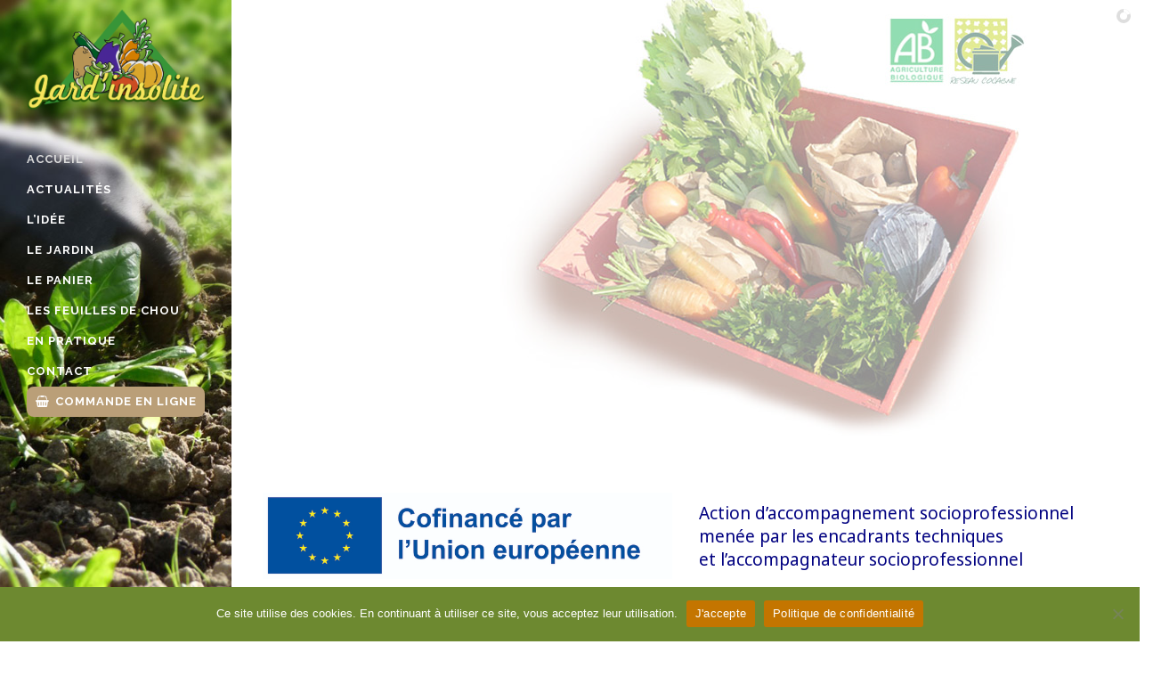

--- FILE ---
content_type: text/html; charset=UTF-8
request_url: https://www.jardinsolite.fr/
body_size: 41031
content:
	<!DOCTYPE html>
<html lang="fr-FR">
<head>
	<meta charset="UTF-8" />
	
				<meta name="viewport" content="width=device-width,initial-scale=1,user-scalable=no">
		
                            <meta name="description" content="Jard&#039;Insolite, c&#039;est un panier de légumes frais bio chaque semaine, toute l&#039;année, livré près de chez vous à et autour de Montmorillon">
            
                            <meta name="keywords" content="insertion, jardins, réseau cocagne, jard&#039;insolite, Montmorillon, paniers de légumes, abonnement paniers, legumes bio, ">
                        <link rel="shortcut icon" type="image/x-icon" href="https://www.jardinsolite.fr/legumes-bio/wp-content/uploads/2016/02/favicon-1.png">
            <link rel="apple-touch-icon" href="https://www.jardinsolite.fr/legumes-bio/wp-content/uploads/2016/02/favicon-1.png"/>
        
	<link rel="profile" href="https://gmpg.org/xfn/11" />
	<link rel="pingback" href="https://www.jardinsolite.fr/legumes-bio/xmlrpc.php" />

	<title>Jard&#039;Insolite | Des légumes bio toute l&#039;année</title>
<link href="https://fonts.googleapis.com/css?family=Lato:100,100i,200,200i,300,300i,400,400i,500,500i,600,600i,700,700i,800,800i,900,900i%7COpen+Sans:100,100i,200,200i,300,300i,400,400i,500,500i,600,600i,700,700i,800,800i,900,900i%7CIndie+Flower:100,100i,200,200i,300,300i,400,400i,500,500i,600,600i,700,700i,800,800i,900,900i%7COswald:100,100i,200,200i,300,300i,400,400i,500,500i,600,600i,700,700i,800,800i,900,900i" rel="stylesheet"><meta name='robots' content='max-image-preview:large' />
<link rel='dns-prefetch' href='//maps.googleapis.com' />
<link rel='dns-prefetch' href='//fonts.googleapis.com' />
<link rel="alternate" type="application/rss+xml" title="Jard&#039;Insolite &raquo; Flux" href="https://www.jardinsolite.fr/feed/" />
<link rel="alternate" title="oEmbed (JSON)" type="application/json+oembed" href="https://www.jardinsolite.fr/wp-json/oembed/1.0/embed?url=https%3A%2F%2Fwww.jardinsolite.fr%2F" />
<link rel="alternate" title="oEmbed (XML)" type="text/xml+oembed" href="https://www.jardinsolite.fr/wp-json/oembed/1.0/embed?url=https%3A%2F%2Fwww.jardinsolite.fr%2F&#038;format=xml" />
<style id='wp-img-auto-sizes-contain-inline-css' type='text/css'>
img:is([sizes=auto i],[sizes^="auto," i]){contain-intrinsic-size:3000px 1500px}
/*# sourceURL=wp-img-auto-sizes-contain-inline-css */
</style>
<link rel='stylesheet' id='layerslider-css' href='https://www.jardinsolite.fr/legumes-bio/wp-content/plugins/LayerSlider/assets/static/layerslider/css/layerslider.css?ver=7.14.4' type='text/css' media='all' />
<style id='wp-emoji-styles-inline-css' type='text/css'>

	img.wp-smiley, img.emoji {
		display: inline !important;
		border: none !important;
		box-shadow: none !important;
		height: 1em !important;
		width: 1em !important;
		margin: 0 0.07em !important;
		vertical-align: -0.1em !important;
		background: none !important;
		padding: 0 !important;
	}
/*# sourceURL=wp-emoji-styles-inline-css */
</style>
<style id='wp-block-library-inline-css' type='text/css'>
:root{--wp-block-synced-color:#7a00df;--wp-block-synced-color--rgb:122,0,223;--wp-bound-block-color:var(--wp-block-synced-color);--wp-editor-canvas-background:#ddd;--wp-admin-theme-color:#007cba;--wp-admin-theme-color--rgb:0,124,186;--wp-admin-theme-color-darker-10:#006ba1;--wp-admin-theme-color-darker-10--rgb:0,107,160.5;--wp-admin-theme-color-darker-20:#005a87;--wp-admin-theme-color-darker-20--rgb:0,90,135;--wp-admin-border-width-focus:2px}@media (min-resolution:192dpi){:root{--wp-admin-border-width-focus:1.5px}}.wp-element-button{cursor:pointer}:root .has-very-light-gray-background-color{background-color:#eee}:root .has-very-dark-gray-background-color{background-color:#313131}:root .has-very-light-gray-color{color:#eee}:root .has-very-dark-gray-color{color:#313131}:root .has-vivid-green-cyan-to-vivid-cyan-blue-gradient-background{background:linear-gradient(135deg,#00d084,#0693e3)}:root .has-purple-crush-gradient-background{background:linear-gradient(135deg,#34e2e4,#4721fb 50%,#ab1dfe)}:root .has-hazy-dawn-gradient-background{background:linear-gradient(135deg,#faaca8,#dad0ec)}:root .has-subdued-olive-gradient-background{background:linear-gradient(135deg,#fafae1,#67a671)}:root .has-atomic-cream-gradient-background{background:linear-gradient(135deg,#fdd79a,#004a59)}:root .has-nightshade-gradient-background{background:linear-gradient(135deg,#330968,#31cdcf)}:root .has-midnight-gradient-background{background:linear-gradient(135deg,#020381,#2874fc)}:root{--wp--preset--font-size--normal:16px;--wp--preset--font-size--huge:42px}.has-regular-font-size{font-size:1em}.has-larger-font-size{font-size:2.625em}.has-normal-font-size{font-size:var(--wp--preset--font-size--normal)}.has-huge-font-size{font-size:var(--wp--preset--font-size--huge)}.has-text-align-center{text-align:center}.has-text-align-left{text-align:left}.has-text-align-right{text-align:right}.has-fit-text{white-space:nowrap!important}#end-resizable-editor-section{display:none}.aligncenter{clear:both}.items-justified-left{justify-content:flex-start}.items-justified-center{justify-content:center}.items-justified-right{justify-content:flex-end}.items-justified-space-between{justify-content:space-between}.screen-reader-text{border:0;clip-path:inset(50%);height:1px;margin:-1px;overflow:hidden;padding:0;position:absolute;width:1px;word-wrap:normal!important}.screen-reader-text:focus{background-color:#ddd;clip-path:none;color:#444;display:block;font-size:1em;height:auto;left:5px;line-height:normal;padding:15px 23px 14px;text-decoration:none;top:5px;width:auto;z-index:100000}html :where(.has-border-color){border-style:solid}html :where([style*=border-top-color]){border-top-style:solid}html :where([style*=border-right-color]){border-right-style:solid}html :where([style*=border-bottom-color]){border-bottom-style:solid}html :where([style*=border-left-color]){border-left-style:solid}html :where([style*=border-width]){border-style:solid}html :where([style*=border-top-width]){border-top-style:solid}html :where([style*=border-right-width]){border-right-style:solid}html :where([style*=border-bottom-width]){border-bottom-style:solid}html :where([style*=border-left-width]){border-left-style:solid}html :where(img[class*=wp-image-]){height:auto;max-width:100%}:where(figure){margin:0 0 1em}html :where(.is-position-sticky){--wp-admin--admin-bar--position-offset:var(--wp-admin--admin-bar--height,0px)}@media screen and (max-width:600px){html :where(.is-position-sticky){--wp-admin--admin-bar--position-offset:0px}}

/*# sourceURL=wp-block-library-inline-css */
</style><style id='wp-block-list-inline-css' type='text/css'>
ol,ul{box-sizing:border-box}:root :where(.wp-block-list.has-background){padding:1.25em 2.375em}
/*# sourceURL=https://www.jardinsolite.fr/legumes-bio/wp-includes/blocks/list/style.min.css */
</style>
<style id='wp-block-paragraph-inline-css' type='text/css'>
.is-small-text{font-size:.875em}.is-regular-text{font-size:1em}.is-large-text{font-size:2.25em}.is-larger-text{font-size:3em}.has-drop-cap:not(:focus):first-letter{float:left;font-size:8.4em;font-style:normal;font-weight:100;line-height:.68;margin:.05em .1em 0 0;text-transform:uppercase}body.rtl .has-drop-cap:not(:focus):first-letter{float:none;margin-left:.1em}p.has-drop-cap.has-background{overflow:hidden}:root :where(p.has-background){padding:1.25em 2.375em}:where(p.has-text-color:not(.has-link-color)) a{color:inherit}p.has-text-align-left[style*="writing-mode:vertical-lr"],p.has-text-align-right[style*="writing-mode:vertical-rl"]{rotate:180deg}
/*# sourceURL=https://www.jardinsolite.fr/legumes-bio/wp-includes/blocks/paragraph/style.min.css */
</style>
<style id='global-styles-inline-css' type='text/css'>
:root{--wp--preset--aspect-ratio--square: 1;--wp--preset--aspect-ratio--4-3: 4/3;--wp--preset--aspect-ratio--3-4: 3/4;--wp--preset--aspect-ratio--3-2: 3/2;--wp--preset--aspect-ratio--2-3: 2/3;--wp--preset--aspect-ratio--16-9: 16/9;--wp--preset--aspect-ratio--9-16: 9/16;--wp--preset--color--black: #000000;--wp--preset--color--cyan-bluish-gray: #abb8c3;--wp--preset--color--white: #ffffff;--wp--preset--color--pale-pink: #f78da7;--wp--preset--color--vivid-red: #cf2e2e;--wp--preset--color--luminous-vivid-orange: #ff6900;--wp--preset--color--luminous-vivid-amber: #fcb900;--wp--preset--color--light-green-cyan: #7bdcb5;--wp--preset--color--vivid-green-cyan: #00d084;--wp--preset--color--pale-cyan-blue: #8ed1fc;--wp--preset--color--vivid-cyan-blue: #0693e3;--wp--preset--color--vivid-purple: #9b51e0;--wp--preset--gradient--vivid-cyan-blue-to-vivid-purple: linear-gradient(135deg,rgb(6,147,227) 0%,rgb(155,81,224) 100%);--wp--preset--gradient--light-green-cyan-to-vivid-green-cyan: linear-gradient(135deg,rgb(122,220,180) 0%,rgb(0,208,130) 100%);--wp--preset--gradient--luminous-vivid-amber-to-luminous-vivid-orange: linear-gradient(135deg,rgb(252,185,0) 0%,rgb(255,105,0) 100%);--wp--preset--gradient--luminous-vivid-orange-to-vivid-red: linear-gradient(135deg,rgb(255,105,0) 0%,rgb(207,46,46) 100%);--wp--preset--gradient--very-light-gray-to-cyan-bluish-gray: linear-gradient(135deg,rgb(238,238,238) 0%,rgb(169,184,195) 100%);--wp--preset--gradient--cool-to-warm-spectrum: linear-gradient(135deg,rgb(74,234,220) 0%,rgb(151,120,209) 20%,rgb(207,42,186) 40%,rgb(238,44,130) 60%,rgb(251,105,98) 80%,rgb(254,248,76) 100%);--wp--preset--gradient--blush-light-purple: linear-gradient(135deg,rgb(255,206,236) 0%,rgb(152,150,240) 100%);--wp--preset--gradient--blush-bordeaux: linear-gradient(135deg,rgb(254,205,165) 0%,rgb(254,45,45) 50%,rgb(107,0,62) 100%);--wp--preset--gradient--luminous-dusk: linear-gradient(135deg,rgb(255,203,112) 0%,rgb(199,81,192) 50%,rgb(65,88,208) 100%);--wp--preset--gradient--pale-ocean: linear-gradient(135deg,rgb(255,245,203) 0%,rgb(182,227,212) 50%,rgb(51,167,181) 100%);--wp--preset--gradient--electric-grass: linear-gradient(135deg,rgb(202,248,128) 0%,rgb(113,206,126) 100%);--wp--preset--gradient--midnight: linear-gradient(135deg,rgb(2,3,129) 0%,rgb(40,116,252) 100%);--wp--preset--font-size--small: 13px;--wp--preset--font-size--medium: 20px;--wp--preset--font-size--large: 36px;--wp--preset--font-size--x-large: 42px;--wp--preset--spacing--20: 0.44rem;--wp--preset--spacing--30: 0.67rem;--wp--preset--spacing--40: 1rem;--wp--preset--spacing--50: 1.5rem;--wp--preset--spacing--60: 2.25rem;--wp--preset--spacing--70: 3.38rem;--wp--preset--spacing--80: 5.06rem;--wp--preset--shadow--natural: 6px 6px 9px rgba(0, 0, 0, 0.2);--wp--preset--shadow--deep: 12px 12px 50px rgba(0, 0, 0, 0.4);--wp--preset--shadow--sharp: 6px 6px 0px rgba(0, 0, 0, 0.2);--wp--preset--shadow--outlined: 6px 6px 0px -3px rgb(255, 255, 255), 6px 6px rgb(0, 0, 0);--wp--preset--shadow--crisp: 6px 6px 0px rgb(0, 0, 0);}:where(.is-layout-flex){gap: 0.5em;}:where(.is-layout-grid){gap: 0.5em;}body .is-layout-flex{display: flex;}.is-layout-flex{flex-wrap: wrap;align-items: center;}.is-layout-flex > :is(*, div){margin: 0;}body .is-layout-grid{display: grid;}.is-layout-grid > :is(*, div){margin: 0;}:where(.wp-block-columns.is-layout-flex){gap: 2em;}:where(.wp-block-columns.is-layout-grid){gap: 2em;}:where(.wp-block-post-template.is-layout-flex){gap: 1.25em;}:where(.wp-block-post-template.is-layout-grid){gap: 1.25em;}.has-black-color{color: var(--wp--preset--color--black) !important;}.has-cyan-bluish-gray-color{color: var(--wp--preset--color--cyan-bluish-gray) !important;}.has-white-color{color: var(--wp--preset--color--white) !important;}.has-pale-pink-color{color: var(--wp--preset--color--pale-pink) !important;}.has-vivid-red-color{color: var(--wp--preset--color--vivid-red) !important;}.has-luminous-vivid-orange-color{color: var(--wp--preset--color--luminous-vivid-orange) !important;}.has-luminous-vivid-amber-color{color: var(--wp--preset--color--luminous-vivid-amber) !important;}.has-light-green-cyan-color{color: var(--wp--preset--color--light-green-cyan) !important;}.has-vivid-green-cyan-color{color: var(--wp--preset--color--vivid-green-cyan) !important;}.has-pale-cyan-blue-color{color: var(--wp--preset--color--pale-cyan-blue) !important;}.has-vivid-cyan-blue-color{color: var(--wp--preset--color--vivid-cyan-blue) !important;}.has-vivid-purple-color{color: var(--wp--preset--color--vivid-purple) !important;}.has-black-background-color{background-color: var(--wp--preset--color--black) !important;}.has-cyan-bluish-gray-background-color{background-color: var(--wp--preset--color--cyan-bluish-gray) !important;}.has-white-background-color{background-color: var(--wp--preset--color--white) !important;}.has-pale-pink-background-color{background-color: var(--wp--preset--color--pale-pink) !important;}.has-vivid-red-background-color{background-color: var(--wp--preset--color--vivid-red) !important;}.has-luminous-vivid-orange-background-color{background-color: var(--wp--preset--color--luminous-vivid-orange) !important;}.has-luminous-vivid-amber-background-color{background-color: var(--wp--preset--color--luminous-vivid-amber) !important;}.has-light-green-cyan-background-color{background-color: var(--wp--preset--color--light-green-cyan) !important;}.has-vivid-green-cyan-background-color{background-color: var(--wp--preset--color--vivid-green-cyan) !important;}.has-pale-cyan-blue-background-color{background-color: var(--wp--preset--color--pale-cyan-blue) !important;}.has-vivid-cyan-blue-background-color{background-color: var(--wp--preset--color--vivid-cyan-blue) !important;}.has-vivid-purple-background-color{background-color: var(--wp--preset--color--vivid-purple) !important;}.has-black-border-color{border-color: var(--wp--preset--color--black) !important;}.has-cyan-bluish-gray-border-color{border-color: var(--wp--preset--color--cyan-bluish-gray) !important;}.has-white-border-color{border-color: var(--wp--preset--color--white) !important;}.has-pale-pink-border-color{border-color: var(--wp--preset--color--pale-pink) !important;}.has-vivid-red-border-color{border-color: var(--wp--preset--color--vivid-red) !important;}.has-luminous-vivid-orange-border-color{border-color: var(--wp--preset--color--luminous-vivid-orange) !important;}.has-luminous-vivid-amber-border-color{border-color: var(--wp--preset--color--luminous-vivid-amber) !important;}.has-light-green-cyan-border-color{border-color: var(--wp--preset--color--light-green-cyan) !important;}.has-vivid-green-cyan-border-color{border-color: var(--wp--preset--color--vivid-green-cyan) !important;}.has-pale-cyan-blue-border-color{border-color: var(--wp--preset--color--pale-cyan-blue) !important;}.has-vivid-cyan-blue-border-color{border-color: var(--wp--preset--color--vivid-cyan-blue) !important;}.has-vivid-purple-border-color{border-color: var(--wp--preset--color--vivid-purple) !important;}.has-vivid-cyan-blue-to-vivid-purple-gradient-background{background: var(--wp--preset--gradient--vivid-cyan-blue-to-vivid-purple) !important;}.has-light-green-cyan-to-vivid-green-cyan-gradient-background{background: var(--wp--preset--gradient--light-green-cyan-to-vivid-green-cyan) !important;}.has-luminous-vivid-amber-to-luminous-vivid-orange-gradient-background{background: var(--wp--preset--gradient--luminous-vivid-amber-to-luminous-vivid-orange) !important;}.has-luminous-vivid-orange-to-vivid-red-gradient-background{background: var(--wp--preset--gradient--luminous-vivid-orange-to-vivid-red) !important;}.has-very-light-gray-to-cyan-bluish-gray-gradient-background{background: var(--wp--preset--gradient--very-light-gray-to-cyan-bluish-gray) !important;}.has-cool-to-warm-spectrum-gradient-background{background: var(--wp--preset--gradient--cool-to-warm-spectrum) !important;}.has-blush-light-purple-gradient-background{background: var(--wp--preset--gradient--blush-light-purple) !important;}.has-blush-bordeaux-gradient-background{background: var(--wp--preset--gradient--blush-bordeaux) !important;}.has-luminous-dusk-gradient-background{background: var(--wp--preset--gradient--luminous-dusk) !important;}.has-pale-ocean-gradient-background{background: var(--wp--preset--gradient--pale-ocean) !important;}.has-electric-grass-gradient-background{background: var(--wp--preset--gradient--electric-grass) !important;}.has-midnight-gradient-background{background: var(--wp--preset--gradient--midnight) !important;}.has-small-font-size{font-size: var(--wp--preset--font-size--small) !important;}.has-medium-font-size{font-size: var(--wp--preset--font-size--medium) !important;}.has-large-font-size{font-size: var(--wp--preset--font-size--large) !important;}.has-x-large-font-size{font-size: var(--wp--preset--font-size--x-large) !important;}
/*# sourceURL=global-styles-inline-css */
</style>

<style id='classic-theme-styles-inline-css' type='text/css'>
/*! This file is auto-generated */
.wp-block-button__link{color:#fff;background-color:#32373c;border-radius:9999px;box-shadow:none;text-decoration:none;padding:calc(.667em + 2px) calc(1.333em + 2px);font-size:1.125em}.wp-block-file__button{background:#32373c;color:#fff;text-decoration:none}
/*# sourceURL=/wp-includes/css/classic-themes.min.css */
</style>
<link rel='stylesheet' id='cookie-notice-front-css' href='https://www.jardinsolite.fr/legumes-bio/wp-content/plugins/cookie-notice/css/front.min.css?ver=2.5.11' type='text/css' media='all' />
<link rel='stylesheet' id='mediaelement-css' href='https://www.jardinsolite.fr/legumes-bio/wp-includes/js/mediaelement/mediaelementplayer-legacy.min.css?ver=4.2.17' type='text/css' media='all' />
<link rel='stylesheet' id='wp-mediaelement-css' href='https://www.jardinsolite.fr/legumes-bio/wp-includes/js/mediaelement/wp-mediaelement.min.css?ver=6.9' type='text/css' media='all' />
<link rel='stylesheet' id='bridge-default-style-css' href='https://www.jardinsolite.fr/legumes-bio/wp-content/themes/bridge/style.css?ver=6.9' type='text/css' media='all' />
<link rel='stylesheet' id='bridge-qode-font_awesome-css' href='https://www.jardinsolite.fr/legumes-bio/wp-content/themes/bridge/css/font-awesome/css/font-awesome.min.css?ver=6.9' type='text/css' media='all' />
<link rel='stylesheet' id='bridge-qode-font_elegant-css' href='https://www.jardinsolite.fr/legumes-bio/wp-content/themes/bridge/css/elegant-icons/style.min.css?ver=6.9' type='text/css' media='all' />
<link rel='stylesheet' id='bridge-qode-linea_icons-css' href='https://www.jardinsolite.fr/legumes-bio/wp-content/themes/bridge/css/linea-icons/style.css?ver=6.9' type='text/css' media='all' />
<link rel='stylesheet' id='bridge-qode-dripicons-css' href='https://www.jardinsolite.fr/legumes-bio/wp-content/themes/bridge/css/dripicons/dripicons.css?ver=6.9' type='text/css' media='all' />
<link rel='stylesheet' id='bridge-qode-kiko-css' href='https://www.jardinsolite.fr/legumes-bio/wp-content/themes/bridge/css/kiko/kiko-all.css?ver=6.9' type='text/css' media='all' />
<link rel='stylesheet' id='bridge-stylesheet-css' href='https://www.jardinsolite.fr/legumes-bio/wp-content/themes/bridge/css/stylesheet.min.css?ver=6.9' type='text/css' media='all' />
<link rel='stylesheet' id='bridge-print-css' href='https://www.jardinsolite.fr/legumes-bio/wp-content/themes/bridge/css/print.css?ver=6.9' type='text/css' media='all' />
<link rel='stylesheet' id='bridge-style-dynamic-css' href='https://www.jardinsolite.fr/legumes-bio/wp-content/themes/bridge/css/style_dynamic.css?ver=1686128898' type='text/css' media='all' />
<link rel='stylesheet' id='bridge-responsive-css' href='https://www.jardinsolite.fr/legumes-bio/wp-content/themes/bridge/css/responsive.min.css?ver=6.9' type='text/css' media='all' />
<link rel='stylesheet' id='bridge-style-dynamic-responsive-css' href='https://www.jardinsolite.fr/legumes-bio/wp-content/themes/bridge/css/style_dynamic_responsive.css?ver=1686128898' type='text/css' media='all' />
<link rel='stylesheet' id='bridge-vertical-responsive-css' href='https://www.jardinsolite.fr/legumes-bio/wp-content/themes/bridge/css/vertical_responsive.min.css?ver=6.9' type='text/css' media='all' />
<link rel='stylesheet' id='js_composer_front-css' href='https://www.jardinsolite.fr/legumes-bio/wp-content/plugins/js_composer/assets/css/js_composer.min.css?ver=8.4.1' type='text/css' media='all' />
<link rel='stylesheet' id='bridge-style-handle-google-fonts-css' href='https://fonts.googleapis.com/css?family=Raleway%3A100%2C200%2C300%2C400%2C500%2C600%2C700%2C800%2C900%2C100italic%2C300italic%2C400italic%2C700italic%7CSatisfy%3A100%2C200%2C300%2C400%2C500%2C600%2C700%2C800%2C900%2C100italic%2C300italic%2C400italic%2C700italic%7CNoto+Sans%3A100%2C200%2C300%2C400%2C500%2C600%2C700%2C800%2C900%2C100italic%2C300italic%2C400italic%2C700italic&#038;subset=latin%2Clatin-ext&#038;ver=1.0.0' type='text/css' media='all' />
<link rel='stylesheet' id='bridge-core-dashboard-style-css' href='https://www.jardinsolite.fr/legumes-bio/wp-content/plugins/bridge-core/modules/core-dashboard/assets/css/core-dashboard.min.css?ver=6.9' type='text/css' media='all' />
<link rel='stylesheet' id='bridge-childstyle-css' href='https://www.jardinsolite.fr/legumes-bio/wp-content/themes/bridge-child/style.css?ver=6.9' type='text/css' media='all' />
<script type="text/javascript" src="https://www.jardinsolite.fr/legumes-bio/wp-includes/js/jquery/jquery.min.js?ver=3.7.1" id="jquery-core-js"></script>
<script type="text/javascript" src="https://www.jardinsolite.fr/legumes-bio/wp-includes/js/jquery/jquery-migrate.min.js?ver=3.4.1" id="jquery-migrate-js"></script>
<script type="text/javascript" id="layerslider-utils-js-extra">
/* <![CDATA[ */
var LS_Meta = {"v":"7.14.4","fixGSAP":"1"};
//# sourceURL=layerslider-utils-js-extra
/* ]]> */
</script>
<script type="text/javascript" src="https://www.jardinsolite.fr/legumes-bio/wp-content/plugins/LayerSlider/assets/static/layerslider/js/layerslider.utils.js?ver=7.14.4" id="layerslider-utils-js"></script>
<script type="text/javascript" src="https://www.jardinsolite.fr/legumes-bio/wp-content/plugins/LayerSlider/assets/static/layerslider/js/layerslider.kreaturamedia.jquery.js?ver=7.14.4" id="layerslider-js"></script>
<script type="text/javascript" src="https://www.jardinsolite.fr/legumes-bio/wp-content/plugins/LayerSlider/assets/static/layerslider/js/layerslider.transitions.js?ver=7.14.4" id="layerslider-transitions-js"></script>
<script type="text/javascript" id="cookie-notice-front-js-before">
/* <![CDATA[ */
var cnArgs = {"ajaxUrl":"https:\/\/www.jardinsolite.fr\/legumes-bio\/wp-admin\/admin-ajax.php","nonce":"de4e27ba8e","hideEffect":"none","position":"bottom","onScroll":false,"onScrollOffset":100,"onClick":false,"cookieName":"cookie_notice_accepted","cookieTime":2592000,"cookieTimeRejected":2592000,"globalCookie":false,"redirection":false,"cache":false,"revokeCookies":false,"revokeCookiesOpt":"automatic"};

//# sourceURL=cookie-notice-front-js-before
/* ]]> */
</script>
<script type="text/javascript" src="https://www.jardinsolite.fr/legumes-bio/wp-content/plugins/cookie-notice/js/front.min.js?ver=2.5.11" id="cookie-notice-front-js"></script>
<script></script><meta name="generator" content="Powered by LayerSlider 7.14.4 - Build Heros, Sliders, and Popups. Create Animations and Beautiful, Rich Web Content as Easy as Never Before on WordPress." />
<!-- LayerSlider updates and docs at: https://layerslider.com -->
<link rel="https://api.w.org/" href="https://www.jardinsolite.fr/wp-json/" /><link rel="alternate" title="JSON" type="application/json" href="https://www.jardinsolite.fr/wp-json/wp/v2/pages/14869" /><link rel="EditURI" type="application/rsd+xml" title="RSD" href="https://www.jardinsolite.fr/legumes-bio/xmlrpc.php?rsd" />
<link rel="canonical" href="https://www.jardinsolite.fr/" />
<link rel='shortlink' href='https://www.jardinsolite.fr/' />
<meta name="generator" content="Powered by WPBakery Page Builder - drag and drop page builder for WordPress."/>
		<style type="text/css" id="wp-custom-css">
			.footer_top a {
	color: #11cb22;
}

a#cn-more-info { text-shadow: none; }
#cn-more-info.cn-button.wp-default { background: #61a027!important;color:#ffffff }

a[href$=".pdf"] {
  background: url("https://www.jardinsolite.fr/legumes-bio/wp-content/uploads/2016/02/pdf.png") no-repeat left center;
  /*line-height: 30px;*/
  height: 30px!important;
  padding-left: 29px;
  padding-top: 9px;
}
.author_email {display: none; }

#nav-menu-item-14860 li,
#nav-menu-item-14862 li,
#nav-menu-item-14864 li,
#nav-menu-item-14866 li,
#nav-menu-item-15100 li,
#nav-menu-item-15102 li{
width: 280px;
}

.drop_down .second .inner .widget {
padding-bottom: 13px;
}

.drop_down .second .inner .widget a{
padding: 0px !important;
}

.carousel-inner .item.dark .slider_content .text .qbutton,
.carousel-inner .item.light .slider_content .text .qbutton { 
    background-color: #000;    
    border-color: #000;
}

.carousel-inner .item.light .slider_content .text .qbutton.white {
     background-color: transparent;
}

.carousel-inner .item.dark .slider_content .text .qbutton.white:hover,
.carousel-inner .item.dark .slider_content .text .qbutton:hover,
.carousel-inner .item.light .slider_content .text .qbutton.white:hover,
.carousel-inner .item.light .slider_content .text .qbutton:hover {
background-color: #f53644;
border-color: #f53644 !important;
}

.carousel-inner .item.dark .slider_content .text .qbutton:hover,
.carousel-inner .item.light .slider_content .text .qbutton:hover { 
    color: #fff; 
}

nav.vertical_menu_toggle ul>li.menu-item-has-children>a>.plus {
display: none;
}

.qode_pricing_list .qode_pricing_item_price_inner span {
    font-family: Montserrat;
    font-weight: 500;
}

.testimonials .testimonial_text_inner p.testimonial_author {
    font-family: Montserrat;
}

.subtitle { margin-top: 20px; }

.vertical_menu_area .q_social_icon_holder { margin: 0 19px 2px 0!important; }

.vertical_logo_wrapper {
margin-top: 0px;
}

.contact_detail h4 {
display: none;
}

.contact_section .separator.small {
height: 1px;
background-color: #000;
width: 60px;
margin-top: 26px;
}

.google_map {
    margin-bottom: 53px;
}

.single-portfolio_page .flexslider:hover .flex-direction-nav a:hover {
    background-color: #6c3f2d !important;
    
}

.single-portfolio_page .flexslider:hover .flex-direction-nav a:hover i {
    color: #fff !important; 
}

.single-portfolio_page .flexslider .flex-direction-nav a {
    border-color: #6c3f2d !important;
}

.single-portfolio_page .flexslider .flex-direction-nav a i {
    color: #6c3f2d !important;
}

.blog_holder.masonry article:not(.format-quote):not(.format-link) .post_text .post_text_inner, .blog_holder.masonry_full_width article post_text .post_text_inner,
.blog_holder.blog_large_image article:not(.format-quote):not(.format-link) .post_text .post_text_inner {
   padding-left: 0;
   padding-right: 0;
}

.blog_holder.blog_small_image article:not(.format-quote):not(.format-link) .post_text .post_text_inner {
padding-top: 0;
}

.q_logo_vertical img.normal { max-height: 150px; }

nav.vertical_menu { margin-top: 30px; }

nav.mobile_menu ul li span.mobile_arrow i, nav.mobile_menu ul li span.mobile_arrow i { color: #fff; }

.blog_single.blog_holder article .post_text .post_text_inner {
	padding-bottom: 50px;
}
.post_info {
	display: none!important;
}

span.date {
	font-family: 'Noto Sans', sans-serif;
    font-size: 18px;
    line-height: 24px;
    font-weight: 200;
	  display: block;
}

.page-template-blog-masonry-date-in-image .post_text, .home .q_masonry_blog_post_text {
	border-bottom: solid 1px #e1d6d6;
	border-right: solid 1px #e1d6d6;
	border-left: solid 1px #e1d6d6;
	padding-right: 10px;
	padding-left: 10px;
}

.commande a {
	background-color: #ba9f78;
	padding-left: 10px!important;
	border-radius: 8px;
}
.commande a:hover {
	background-color: #9b7a4c;
}
.commande a i {
	margin-right: 6px;
}		</style>
		<style type="text/css" data-type="vc_shortcodes-custom-css">.vc_custom_1734609016503{margin-top: 60px !important;}.vc_custom_1734609121794{margin-top: 10px !important;}.vc_custom_1574343936869{padding-top: 30px !important;padding-bottom: 30px !important;}</style><noscript><style> .wpb_animate_when_almost_visible { opacity: 1; }</style></noscript>	
	<!-- Matomo -->
<script>
  var _paq = window._paq = window._paq || [];
  /* tracker methods like "setCustomDimension" should be called before "trackPageView" */
  _paq.push(['trackPageView']);
  _paq.push(['enableLinkTracking']);
  (function() {
    var u="//matomo.milaweiss.fr/";
    _paq.push(['setTrackerUrl', u+'matomo.php']);
    _paq.push(['setSiteId', '21']);
    var d=document, g=d.createElement('script'), s=d.getElementsByTagName('script')[0];
    g.async=true; g.src=u+'matomo.js'; s.parentNode.insertBefore(g,s);
  })();
</script>
<!-- End Matomo Code -->
</head>

<body data-rsssl=1 class="home wp-singular page-template page-template-full_width page-template-full_width-php page page-id-14869 wp-theme-bridge wp-child-theme-bridge-child bridge-core-2.0.3 cookies-not-set ajax_fade page_not_loaded  vertical_menu_enabled qode-title-hidden side_area_uncovered_from_content qode-child-theme-ver-1.0.0 qode-theme-ver-19.1 qode-theme-bridge disabled_footer_bottom qode_header_in_grid wpb-js-composer js-comp-ver-8.4.1 vc_responsive" itemscope itemtype="http://schema.org/WebPage">




<div class="wrapper">
	<div class="wrapper_inner">

    
		<!-- Google Analytics start -->
				<!-- Google Analytics end -->

		
	<aside class="vertical_menu_area with_scroll light " >
    <div class="vertical_menu_area_inner">
        
        <div class="vertical_area_background" style="background-image:url(https://www.jardinsolite.fr/legumes-bio/wp-content/uploads/2014/05/bg-menu.jpg);"></div>
		<div class="vertical_logo_wrapper" >
	<div class="q_logo_vertical">
		<a itemprop="url" href="https://www.jardinsolite.fr/" >
             <img itemprop="image" class="normal" src="https://www.jardinsolite.fr/legumes-bio/wp-content/uploads/2015/12/logo.png" alt="Logo"> 			 <img itemprop="image" class="light" src="https://www.jardinsolite.fr/legumes-bio/wp-content/themes/bridge/img/logo.png" alt="Logo"/> 			 <img itemprop="image" class="dark" src="https://www.jardinsolite.fr/legumes-bio/wp-content/themes/bridge/img/logo_black.png" alt="Logo"/> 											</a>
	</div>
	</div>
        <nav class="vertical_menu dropdown_animation vertical_menu_toggle">
            <ul id="menu-top_menu" class=""><li id="nav-menu-item-15488" class="menu-item menu-item-type-post_type menu-item-object-page menu-item-home current-menu-item page_item page-item-14869 current_page_item active narrow"><a href="https://www.jardinsolite.fr/" class=" current "><i class="menu_icon blank fa"></i><span>Accueil</span><span class="plus"></span></a></li>
<li id="nav-menu-item-16547" class="menu-item menu-item-type-post_type menu-item-object-page  narrow"><a href="https://www.jardinsolite.fr/actualites-2/" class=""><i class="menu_icon blank fa"></i><span>Actualités</span><span class="plus"></span></a></li>
<li id="nav-menu-item-15495" class="menu-item menu-item-type-post_type menu-item-object-page  narrow"><a href="https://www.jardinsolite.fr/idee/" class=""><i class="menu_icon blank fa"></i><span>L&rsquo;Idée</span><span class="plus"></span></a></li>
<li id="nav-menu-item-15494" class="menu-item menu-item-type-post_type menu-item-object-page  narrow"><a href="https://www.jardinsolite.fr/le-jardin/" class=""><i class="menu_icon blank fa"></i><span>Le Jardin</span><span class="plus"></span></a></li>
<li id="nav-menu-item-15798" class="menu-item menu-item-type-post_type menu-item-object-page  narrow"><a href="https://www.jardinsolite.fr/le-panier/" class=""><i class="menu_icon blank fa"></i><span>Le panier</span><span class="plus"></span></a></li>
<li id="nav-menu-item-16906" class="menu-item menu-item-type-post_type menu-item-object-page  narrow"><a href="https://www.jardinsolite.fr/feuille-de-chou-2/" class=""><i class="menu_icon blank fa"></i><span>Les Feuilles de Chou</span><span class="plus"></span></a></li>
<li id="nav-menu-item-15690" class="menu-item menu-item-type-post_type menu-item-object-page  narrow"><a href="https://www.jardinsolite.fr/pratique/" class=""><i class="menu_icon blank fa"></i><span>En pratique</span><span class="plus"></span></a></li>
<li id="nav-menu-item-16104" class="menu-item menu-item-type-post_type menu-item-object-page  narrow"><a href="https://www.jardinsolite.fr/prendre-contact/" class=""><i class="menu_icon blank fa"></i><span>Contact</span><span class="plus"></span></a></li>
<li id="nav-menu-item-17675" class="commande menu-item menu-item-type-custom menu-item-object-custom  narrow"><a target="_blank" href="https://www.maboutiquefermiere.fr/jardinsolite" class=""><i class="menu_icon fa-shopping-basket fa"></i><span>Commande en ligne</span><span class="plus"></span></a></li>
</ul>        </nav>
        <div class="vertical_menu_area_widget_holder">
            <div id="text-12" class="widget widget_text">			<div class="textwidget"></div>
		</div>        </div>
    </div>
</aside>

<header class="page_header   stick  light ">
    <div class="header_inner clearfix">
        <div class="header_bottom clearfix" style=' background-color:rgba(255, 255, 255, 0.00);' >
			            <div class="container">
                <div class="container_inner clearfix">
											                        <div class="header_inner_left">
								<div class="mobile_menu_button">
		<span>
			<i class="qode_icon_font_awesome fa fa-bars " ></i>		</span>
	</div>
							<div class="logo_wrapper" >
	<div class="q_logo">
		<a itemprop="url" href="https://www.jardinsolite.fr/" >
             <img itemprop="image" class="normal" src="https://www.jardinsolite.fr/legumes-bio/wp-content/uploads/2015/12/logo.png" alt="Logo"> 			 <img itemprop="image" class="light" src="https://www.jardinsolite.fr/legumes-bio/wp-content/themes/bridge/img/logo.png" alt="Logo"/> 			 <img itemprop="image" class="dark" src="https://www.jardinsolite.fr/legumes-bio/wp-content/themes/bridge/img/logo_black.png" alt="Logo"/> 			 <img itemprop="image" class="sticky" src="https://www.jardinsolite.fr/legumes-bio/wp-content/themes/bridge/img/logo_black.png" alt="Logo"/> 			 <img itemprop="image" class="mobile" src="https://www.jardinsolite.fr/legumes-bio/wp-content/uploads/2015/12/logo.png" alt="Logo"/> 			 <img itemprop="image" class="popup" src="https://demo.qodeinteractive.com/bridge9/wp-content/uploads/2014/05/logo_urban.png" alt="Logo"/> 		</a>
	</div>
	</div>                        </div>
												                </div>
            </div>
		        <nav class="mobile_menu">
	<ul id="menu-top_menu-1" class=""><li id="mobile-menu-item-15488" class="menu-item menu-item-type-post_type menu-item-object-page menu-item-home current-menu-item page_item page-item-14869 current_page_item active"><a href="https://www.jardinsolite.fr/" class=" current "><span>Accueil</span></a><span class="mobile_arrow"><i class="fa fa-angle-right"></i><i class="fa fa-angle-down"></i></span></li>
<li id="mobile-menu-item-16547" class="menu-item menu-item-type-post_type menu-item-object-page "><a href="https://www.jardinsolite.fr/actualites-2/" class=""><span>Actualités</span></a><span class="mobile_arrow"><i class="fa fa-angle-right"></i><i class="fa fa-angle-down"></i></span></li>
<li id="mobile-menu-item-15495" class="menu-item menu-item-type-post_type menu-item-object-page "><a href="https://www.jardinsolite.fr/idee/" class=""><span>L&rsquo;Idée</span></a><span class="mobile_arrow"><i class="fa fa-angle-right"></i><i class="fa fa-angle-down"></i></span></li>
<li id="mobile-menu-item-15494" class="menu-item menu-item-type-post_type menu-item-object-page "><a href="https://www.jardinsolite.fr/le-jardin/" class=""><span>Le Jardin</span></a><span class="mobile_arrow"><i class="fa fa-angle-right"></i><i class="fa fa-angle-down"></i></span></li>
<li id="mobile-menu-item-15798" class="menu-item menu-item-type-post_type menu-item-object-page "><a href="https://www.jardinsolite.fr/le-panier/" class=""><span>Le panier</span></a><span class="mobile_arrow"><i class="fa fa-angle-right"></i><i class="fa fa-angle-down"></i></span></li>
<li id="mobile-menu-item-16906" class="menu-item menu-item-type-post_type menu-item-object-page "><a href="https://www.jardinsolite.fr/feuille-de-chou-2/" class=""><span>Les Feuilles de Chou</span></a><span class="mobile_arrow"><i class="fa fa-angle-right"></i><i class="fa fa-angle-down"></i></span></li>
<li id="mobile-menu-item-15690" class="menu-item menu-item-type-post_type menu-item-object-page "><a href="https://www.jardinsolite.fr/pratique/" class=""><span>En pratique</span></a><span class="mobile_arrow"><i class="fa fa-angle-right"></i><i class="fa fa-angle-down"></i></span></li>
<li id="mobile-menu-item-16104" class="menu-item menu-item-type-post_type menu-item-object-page "><a href="https://www.jardinsolite.fr/prendre-contact/" class=""><span>Contact</span></a><span class="mobile_arrow"><i class="fa fa-angle-right"></i><i class="fa fa-angle-down"></i></span></li>
<li id="mobile-menu-item-17675" class="commande menu-item menu-item-type-custom menu-item-object-custom "><a target="_blank" href="https://www.maboutiquefermiere.fr/jardinsolite" class=""><span>Commande en ligne</span></a><span class="mobile_arrow"><i class="fa fa-angle-right"></i><i class="fa fa-angle-down"></i></span></li>
</ul></nav>        </div>
    </div>
</header>
	<a id="back_to_top" href="#">
        <span class="fa-stack">
            <i class="qode_icon_font_awesome fa fa-arrow-up " ></i>        </span>
	</a>
    <div class="popup_menu_holder_outer">
        <div class="popup_menu_holder " >
            <div class="popup_menu_holder_inner">
                <nav class="popup_menu">
					<ul id="menu-fullscreen_menu" class=""><li id="popup-menu-item-15356" class="menu-item menu-item-type-custom menu-item-object-custom menu-item-has-children  has_sub"><a href="#" class=""><span>Demos</span></a>
<ul class="sub_menu">
	<li id="popup-menu-item-15357" class="menu-item menu-item-type-custom menu-item-object-custom "><a target="_blank" href="http://demo.qodeinteractive.com/bridge/" class=""><span>Bridge Original</span></a></li>
	<li id="popup-menu-item-15358" class="menu-item menu-item-type-custom menu-item-object-custom "><a target="_blank" href="http://demo.qodeinteractive.com/bridge2/" class=""><span>Bridge Left Menu</span></a></li>
	<li id="popup-menu-item-15359" class="menu-item menu-item-type-custom menu-item-object-custom "><a target="_blank" href="http://demo.qodeinteractive.com/bridge3/" class=""><span>Bridge Business</span></a></li>
	<li id="popup-menu-item-15360" class="menu-item menu-item-type-custom menu-item-object-custom "><a target="_blank" href="http://demo.qodeinteractive.com/bridge4/" class=""><span>Bridge Agency</span></a></li>
	<li id="popup-menu-item-15361" class="menu-item menu-item-type-custom menu-item-object-custom "><a target="_blank" href="http://demo.qodeinteractive.com/bridge5/" class=""><span>Bridge Estate</span></a></li>
	<li id="popup-menu-item-15362" class="menu-item menu-item-type-custom menu-item-object-custom "><a target="_blank" href="http://demo.qodeinteractive.com/bridge6/" class=""><span>Bridge Light</span></a></li>
</ul>
</li>
<li id="popup-menu-item-15491" class="menu-item menu-item-type-post_type menu-item-object-page menu-item-home current-menu-item page_item page-item-14869 current_page_item active"><a href="https://www.jardinsolite.fr/" class=" current "><span>Accueil</span></a></li>
</ul>                </nav>
				            </div>
        </div>
    </div>
	
	
    
    
    <div class="content  has_slider">
            <div class="meta">

            
        <div class="seo_title"></div>

        


                            <div class="seo_description">Jard&#039;Insolite, c&#039;est un panier de légumes frais bio chaque semaine, toute l&#039;année, livré près de chez vous à et autour de Montmorillon</div>
                                        <div class="seo_keywords">insertion, jardins, réseau cocagne, jard&#039;insolite, Montmorillon, paniers de légumes, abonnement paniers, legumes bio, </div>
            
            <span id="qode_page_id">14869</span>
            <div class="body_classes">home,wp-singular,page-template,page-template-full_width,page-template-full_width-php,page,page-id-14869,wp-theme-bridge,wp-child-theme-bridge-child,bridge-core-2.0.3,cookies-not-set,ajax_fade,page_not_loaded,,vertical_menu_enabled,qode-title-hidden,side_area_uncovered_from_content,qode-child-theme-ver-1.0.0,qode-theme-ver-19.1,qode-theme-bridge,disabled_footer_bottom,qode_header_in_grid,wpb-js-composer js-comp-ver-8.4.1,vc_responsive</div>
        </div>
        <div class="content_inner  ">
    <style type="text/css" data-type="vc_shortcodes-custom-css-14869">.vc_custom_1734609016503{margin-top: 60px !important;}.vc_custom_1734609121794{margin-top: 10px !important;}.vc_custom_1574343936869{padding-top: 30px !important;padding-bottom: 30px !important;}</style><style type="text/css" id="stylesheet-inline-css-14869"> .page-id-14869 .content > .content_inner > .container, .page-id-14869 .content > .content_inner > .full_width { background-color: #ffffff;}

  .page-id-14869.disabled_footer_top .footer_top_holder, .page-id-14869.disabled_footer_bottom .footer_bottom_holder { display: none;}

</style>							<div class="q_slider"><div class="q_slider_inner">
			<script type="text/javascript">jQuery(function() { _initLayerSlider( '#layerslider_2_3gcz5fqlswgi', {sliderVersion: '6.9.2', type: 'fullwidth', responsiveUnder: 1100, allowFullscreen: true, pauseOnHover: 'enabled', skin: 'noskin', sliderFadeInDuration: 350, globalBGColor: '#ffffff', useSrcset: true, skinsPath: 'https://www.jardinsolite.fr/legumes-bio/wp-content/plugins/LayerSlider/assets/static/layerslider/skins/', performanceMode: true}); });</script><link href="https://fonts.googleapis.com/css?family=Noto+Sans:100,100i,200,200i,300,300i,400,400i,500,500i,600,600i,700,700i,800,800i,900,900i" rel="stylesheet"><div id="layerslider_2_3gcz5fqlswgi"  class="ls-wp-container fitvidsignore ls-selectable" style="width:1100px;height:493px;margin:0 auto;margin-bottom: 0px;"><div class="ls-slide" data-ls="bgposition:50% 50%;duration:4000;"><img width="609" height="493" src="https://www.jardinsolite.fr/legumes-bio/wp-content/uploads/2016/01/panier-ete-2logos.jpg" class="ls-l ls-img-layer" alt="" decoding="async" fetchpriority="high" srcset="https://www.jardinsolite.fr/legumes-bio/wp-content/uploads/2016/01/panier-ete-2logos.jpg 609w, https://www.jardinsolite.fr/legumes-bio/wp-content/uploads/2016/01/panier-ete-2logos-300x243.jpg 300w" sizes="(max-width: 609px) 100vw, 609px" style="top:0px;left:456px;" data-ls="delayin:300;durationout:400;parallaxlevel:0;"><p style="@import url(https://fonts.googleapis.com/css?family=Montserrat); font-weight: 400; letter-spacing: 1px; ;font-family:Noto Sans;font-size:60px;line-height:66px;color:#6c3f2d;top:402px;left:287px;" class="ls-l ls-text-layer" data-ls="delayin:1100;durationout:400;parallaxlevel:0;">chaque <span style="color: #d74528">semaine</span></p><p style="text-align: left;font-family:Noto Sans;font-size:25px;line-height:33px;top:303px;left:287px;" class="ls-l ls-text-layer" data-ls="delayin:800;durationout:400;parallaxlevel:0;">Le potager bio<br>s'invite dans le panier<br>des adhérents consommateurs</p></div><div class="ls-slide" data-ls="duration:4000;"><img width="609" height="493" src="https://www.jardinsolite.fr/legumes-bio/wp-content/uploads/2016/01/panier-automne-2logos.jpg" class="ls-l ls-img-layer" alt="" decoding="async" srcset="https://www.jardinsolite.fr/legumes-bio/wp-content/uploads/2016/01/panier-automne-2logos.jpg 609w, https://www.jardinsolite.fr/legumes-bio/wp-content/uploads/2016/01/panier-automne-2logos-300x243.jpg 300w" sizes="(max-width: 609px) 100vw, 609px" style="top:0px;left:491px;" data-ls="delayin:300;durationout:400;parallaxlevel:0;"><p style="@import url(https://fonts.googleapis.com/css?family=Montserrat); font-weight: 400; letter-spacing: 1px; ;font-family:Noto Sans;font-size:60px;line-height:66px;color:#6c3f2d;top:400px;left:271px;" class="ls-l ls-text-layer" data-ls="delayin:1300;durationout:400;parallaxlevel:0;">pour toute la <span style="color: #d74528">famille</span></p><p style="text-align: left;font-family:Noto Sans;font-size:25px;line-height:33px;top:301px;left:271px;" class="ls-l ls-text-layer" data-ls="delayin:600;durationout:400;parallaxlevel:0;">Au rendez-vous,<br>une farandole<br>de légumes frais et de saison<br></p></div></div>			</div></div>
			<div class="full_width" style='background-color:#ffffff'>
	<div class="full_width_inner" >
										<div class="wpb-content-wrapper"><div      class="vc_row wpb_row section vc_row-fluid  vc_custom_1734609016503 grid_section" style=' text-align:left;'><div class=" section_inner clearfix"><div class='section_inner_margin clearfix'><div class="wpb_column vc_column_container vc_col-sm-6"><div class="vc_column-inner"><div class="wpb_wrapper">
	<div class="wpb_single_image wpb_content_element vc_align_right">
		<div class="wpb_wrapper">
			
			<div class="vc_single_image-wrapper   vc_box_border_grey"><img decoding="async" width="800" height="168" src="https://www.jardinsolite.fr/legumes-bio/wp-content/uploads/2024/12/cofinance-par-ue.jpg" class="vc_single_image-img attachment-full" alt="" title="cofinance-par-ue" srcset="https://www.jardinsolite.fr/legumes-bio/wp-content/uploads/2024/12/cofinance-par-ue.jpg 800w, https://www.jardinsolite.fr/legumes-bio/wp-content/uploads/2024/12/cofinance-par-ue-300x63.jpg 300w, https://www.jardinsolite.fr/legumes-bio/wp-content/uploads/2024/12/cofinance-par-ue-768x161.jpg 768w, https://www.jardinsolite.fr/legumes-bio/wp-content/uploads/2024/12/cofinance-par-ue-700x147.jpg 700w" sizes="(max-width: 800px) 100vw, 800px" /></div>
		</div>
	</div>
</div></div></div><div class="wpb_column vc_column_container vc_col-sm-6"><div class="vc_column-inner vc_custom_1734609121794"><div class="wpb_wrapper">
	<div class="wpb_text_column wpb_content_element ">
		<div class="wpb_wrapper">
			<h4><span style="color: #000080;">Action d&rsquo;accompagnement socioprofessionnel<br />
menée par les encadrants techniques<br />
et l&rsquo;accompagnateur socioprofessionnel</span></h4>

		</div> 
	</div> </div></div></div></div></div></div><div      class="vc_row wpb_row section vc_row-fluid  grid_section" style='background-color:#ffffff; padding-top:72px; padding-bottom:0px; text-align:left;'><div class=" section_inner clearfix"><div class='section_inner_margin clearfix'><div class="wpb_column vc_column_container vc_col-sm-3"><div class="vc_column-inner"><div class="wpb_wrapper"><div      class="vc_row wpb_row section vc_row-fluid vc_inner " style=' text-align:center;'><div class=" full_section_inner clearfix"><div class="wpb_column vc_column_container vc_col-sm-12"><div class="vc_column-inner"><div class="wpb_wrapper"><div class='image_hover ' style='' data-transition-delay=''><div class='images_holder'><img itemprop='image' class='active_image ' src='https://www.jardinsolite.fr/legumes-bio/wp-content/uploads/2014/05/rond-vente2.jpg' alt='' style='' /><img itemprop='image' class='hover_image' src='https://www.jardinsolite.fr/legumes-bio/wp-content/uploads/2014/05/rond-vanessza.jpg' alt='' style='' /></div></div></div></div></div></div></div><div class="separator  transparent   " style="margin-top: 30px;margin-bottom: 0px;"></div>

	<div class="wpb_text_column wpb_content_element ">
		<div class="wpb_wrapper">
			<h4 class="western" style="text-align: center;">Près de chez vous</h4>

		</div> 
	</div> <div class="separator  transparent   " style="margin-top: 7px;margin-bottom: 0px;"></div>

	<div class="wpb_text_column wpb_content_element ">
		<div class="wpb_wrapper">
			<p style="text-align: center;">Le panier est prêt à emporter ! Choisissez le point de distribution près de vous, dans les environs de Montmorillon.</p>

		</div> 
	</div> </div></div></div><div class="wpb_column vc_column_container vc_col-sm-3"><div class="vc_column-inner"><div class="wpb_wrapper"><div      class="vc_row wpb_row section vc_row-fluid vc_inner " style=' text-align:center;'><div class=" full_section_inner clearfix"><div class="wpb_column vc_column_container vc_col-sm-12"><div class="vc_column-inner"><div class="wpb_wrapper"><div class='image_hover ' style='' data-transition-delay=''><div class='images_holder'><img itemprop='image' class='active_image ' src='https://www.jardinsolite.fr/legumes-bio/wp-content/uploads/2014/05/rond-bio.jpg' alt='' style='' /><img itemprop='image' class='hover_image' src='https://www.jardinsolite.fr/legumes-bio/wp-content/uploads/2014/05/rond-poireau.jpg' alt='' style='' /></div></div></div></div></div></div></div><div class="separator  transparent   " style="margin-top: 30px;margin-bottom: 0px;"></div>

	<div class="wpb_text_column wpb_content_element ">
		<div class="wpb_wrapper">
			<h4 class="western" style="text-align: center;">Le bon goût du bio</h4>

		</div> 
	</div> <div class="separator  transparent   " style="margin-top: 7px;margin-bottom: 0px;"></div>

	<div class="wpb_text_column wpb_content_element ">
		<div class="wpb_wrapper">
			<p style="text-align: center;">Appréciez les légumes qui ont du goût ! Dans nos paniers, il y a au moins cinq variétés de légumes, bio bien sûr.</p>

		</div> 
	</div> </div></div></div><div class="wpb_column vc_column_container vc_col-sm-3"><div class="vc_column-inner"><div class="wpb_wrapper"><div      class="vc_row wpb_row section vc_row-fluid vc_inner " style=' text-align:center;'><div class=" full_section_inner clearfix"><div class="wpb_column vc_column_container vc_col-sm-12"><div class="vc_column-inner"><div class="wpb_wrapper"><div class='image_hover ' style='' data-transition-delay=''><div class='images_holder'><img itemprop='image' class='active_image ' src='https://www.jardinsolite.fr/legumes-bio/wp-content/uploads/2014/05/rond-brouette.jpg' alt='' style='' /><img itemprop='image' class='hover_image' src='https://www.jardinsolite.fr/legumes-bio/wp-content/uploads/2014/05/mains.jpg' alt='' style='' /></div></div></div></div></div></div></div><div class="separator  transparent   " style="margin-top: 30px;margin-bottom: 0px;"></div>

	<div class="wpb_text_column wpb_content_element ">
		<div class="wpb_wrapper">
			<h4 style="text-align: center;">Une production locale</h4>

		</div> 
	</div> <div class="separator  transparent   " style="margin-top: 7px;margin-bottom: 0px;"></div>

	<div class="wpb_text_column wpb_content_element ">
		<div class="wpb_wrapper">
			<p style="text-align: center;">Vous avez dit circuit court? On ne peut mieux dire : les paniers sont distribués sur l&rsquo;exploitation, près de Montmorillon.</p>

		</div> 
	</div> <div class="separator  transparent   " style="margin-top: 60px;margin-bottom: 0px;"></div>
</div></div></div><div class="wpb_column vc_column_container vc_col-sm-3"><div class="vc_column-inner"><div class="wpb_wrapper"><div      class="vc_row wpb_row section vc_row-fluid vc_inner " style=' text-align:center;'><div class=" full_section_inner clearfix"><div class="wpb_column vc_column_container vc_col-sm-12"><div class="vc_column-inner"><div class="wpb_wrapper"><div class='image_hover ' style='' data-transition-delay=''><div class='images_holder'><img itemprop='image' class='active_image ' src='https://www.jardinsolite.fr/legumes-bio/wp-content/uploads/2014/05/rond-insertion.jpg' alt='' style='' /><img itemprop='image' class='hover_image' src='https://www.jardinsolite.fr/legumes-bio/wp-content/uploads/2014/05/rond-lavage-mache.jpg' alt='' style='' /></div></div></div></div></div></div></div><div class="separator  transparent   " style="margin-top: 30px;margin-bottom: 0px;"></div>

	<div class="wpb_text_column wpb_content_element ">
		<div class="wpb_wrapper">
			<h4 class="western" style="text-align: center;">La terre, tremplin social</h4>

		</div> 
	</div> <div class="separator  transparent   " style="margin-top: 7px;margin-bottom: 0px;"></div>

	<div class="wpb_text_column wpb_content_element ">
		<div class="wpb_wrapper">
			<p style="text-align: center;">Frais, bio et solidaire ! Une quinzaine de personnes oeuvrent avec un accompagnement socioprofessionnel.</p>

		</div> 
	</div> </div></div></div></div></div></div><div      class="vc_row wpb_row section vc_row-fluid " style=' text-align:left;'><div class=" full_section_inner clearfix"><div class="wpb_column vc_column_container vc_col-sm-12"><div class="vc_column-inner"><div class="wpb_wrapper"><div class="call_to_action normal" style="background-color: rgba(175,119,35,0.47);"><div class="container_inner"><div class="two_columns_75_25 clearfix"><div class="text_wrapper column1"><div class="call_to_action_text " style="">Commandez vos légumes en ligne !   <i class="menu_icon fa-shopping-basket fa"></i></div></div><div class="button_wrapper column2"><a itemprop="url" href="https://www.maboutiquefermiere.fr/jardinsolite" class="qbutton white " target="_blank" style="">Formulaire de commande</a></div></div></div></div></div></div></div></div></div><div      class="vc_row wpb_row section vc_row-fluid  grid_section" style='background-color:#f8f8f8; padding-top:50px; padding-bottom:40px; text-align:left;'><div class=" section_inner clearfix"><div class='section_inner_margin clearfix'><div class="wpb_column vc_column_container vc_col-sm-12"><div class="vc_column-inner"><div class="wpb_wrapper"><div class="custom_font_holder" style=" font-size: 60px; line-height: 66px; font-style: normal; font-weight: 200; color: #6c3f2d; text-decoration: none; letter-spacing: 1px; text-align: center;">Points de distribution</div><div class="separator  small center  " style="margin-top: 32px;margin-bottom: 52px;"></div>
<div      class="vc_row wpb_row section vc_row-fluid vc_inner " style=' text-align:left;'><div class=" full_section_inner clearfix"><div class="wpb_column vc_column_container vc_col-sm-6"><div class="vc_column-inner"><div class="wpb_wrapper">
	<div class="wpb_text_column wpb_content_element ">
		<div class="wpb_wrapper">
			<p>Préparer 125 paniers chaque semaine, c&rsquo;est une chose, bien assurer leur distribution, c&rsquo;en est une autre ! Pour permettre une bonne fluidité des retraits de panier et pour se rapprocher de ses abonnés, Jard’insolite a mis en place 4 lieux de dépôts des paniers.</p>

		</div> 
	</div> </div></div></div><div class="wpb_column vc_column_container vc_col-sm-6"><div class="vc_column-inner"><div class="wpb_wrapper">
	<div class="wpb_text_column wpb_content_element ">
		<div class="wpb_wrapper">
			<p>Tous les paniers sont confectionnés à la Grange à Gaudon, sur l&rsquo;exploitation. Ils peuvent être retirés sur place ou sur un autre point de distribution ci-dessous. Selon le lieu, ce sera le mardi ou le jeudi.</p>

		</div> 
	</div> </div></div></div></div></div><div class="separator  small center  " style="margin-top: 32px;margin-bottom: 52px;"></div>
<div      class="vc_row wpb_row section vc_row-fluid vc_inner " style=' text-align:left;'><div class=" full_section_inner clearfix"><div class="wpb_column vc_column_container vc_col-sm-4"><div class="vc_column-inner"><div class="wpb_wrapper">
	<div class="wpb_text_column wpb_content_element ">
		<div class="wpb_wrapper">
			<h3>Saulgé, à la Grange à Gaudon</h3>
<p>Le mardi et le jeudi, dès 9h30, route de Moulismes, à 2 minutes à la sortie de Montmorillon, un panneau indique le jardin sur la droite.</p>

		</div> 
	</div> <div class="separator  small center  " style="margin-top: 30px;margin-bottom: 30px;background-color: #dddddd;"></div>

	<div class="wpb_text_column wpb_content_element ">
		<div class="wpb_wrapper">
			
		</div> 
	</div> </div></div></div><div class="wpb_column vc_column_container vc_col-sm-4"><div class="vc_column-inner"><div class="wpb_wrapper">
	<div class="wpb_text_column wpb_content_element ">
		<div class="wpb_wrapper">
			<h3>Les Orangeries à Lussac-les-Châteaux</h3>
<p>Le mardi &amp; le jeudi de 11h à 15h et de 18h à 21h, aux Orangeries, Route du Dr Dupont à Lussac.</p>

		</div> 
	</div> <div class="separator  small center  " style="margin-top: 30px;margin-bottom: 30px;background-color: #dddddd;"></div>

	<div class="wpb_text_column wpb_content_element ">
		<div class="wpb_wrapper">
			
		</div> 
	</div> </div></div></div><div class="wpb_column vc_column_container vc_col-sm-4"><div class="vc_column-inner"><div class="wpb_wrapper">
	<div class="wpb_text_column wpb_content_element ">
		<div class="wpb_wrapper">
			<h3>Saint-Martin-la-Rivière</h3>
<p>Le mardi, à partir de 11h30, au lieu dit la Coulonnière.</p>

		</div> 
	</div> <div class="separator  small center  " style="margin-top: 20px;margin-bottom: 20px;background-color: #dddddd;"></div>

	<div class="wpb_text_column wpb_content_element ">
		<div class="wpb_wrapper">
			<h3>Civaux, au CNPE</h3>
<p>Pour les salariés du CNPE, le jeudi après-midi, à la Conciergerie de la Centrale EDF.</p>

		</div> 
	</div> </div></div></div></div></div></div></div></div></div></div></div><div      class="vc_row wpb_row section vc_row-fluid  grid_section" style=' padding-top:60px; text-align:left;'><div class=" section_inner clearfix"><div class='section_inner_margin clearfix'><div class="wpb_column vc_column_container vc_col-sm-12"><div class="vc_column-inner"><div class="wpb_wrapper">
	<div class="wpb_text_column wpb_content_element ">
		<div class="wpb_wrapper">
			<h2 style="text-align: center;">La feuille de chou &amp; autres actualités</h2>

		</div> 
	</div> <div class="separator  small center  " style="margin-top: 7px;margin-bottom: 45px;"></div>
<div class="qode-blog-carousel-titled" data-posts-shown="3">
	<div class="qode-bct-title-holder" style="background-color:#77b225">
		<a class="qode-bct-caroufredsel-prev" href="#">
			<span class="qode-bct-caroufredsel-nav-inner">
				<span class="qode-bct-caroufredsel-nav-icon-holder">
					<span class="arrow_carrot-left"></span>
				</span>
			</span>
		</a>
				<a class="qode-bct-caroufredsel-next" href="#">
		<span class="qode-bct-caroufredsel-nav-inner">
			<span class="qode-bct-caroufredsel-nav-icon-holder">
				<span class="arrow_carrot-right"></span>
			</span>
		</span>
	</a>
	</div>
			<div class="qode-bct-posts-holder">
		<div class="qode-bct-posts">
												<div class="qode-bct-post">
													<div class="qode-bct-post-image">
								<a href="https://www.jardinsolite.fr/feuille-de-chou-mardi-11-fevrier-2025/" itemprop="url">
									<img loading="lazy" decoding="async" width="1059" height="745" src="https://www.jardinsolite.fr/legumes-bio/wp-content/uploads/2025/02/11-02-25-pdf.jpg" class="attachment-full size-full wp-post-image" alt="" />								</a>
							</div>
												<div class="qode-bct-post-text">
							<h4 class="qode-bct-post-title entry_title" itemprop="name">
								<a href="https://www.jardinsolite.fr/feuille-de-chou-mardi-11-fevrier-2025/" itemprop="url">Feuille de chou &#8211; Mardi 11 Février 2025</a>
							</h4>
														<p itemprop="description" class = "qode-bct-post-excerpt"> </p>
							<div class="qode-bct-post-date entry_date updated" itemprop="dateCreated">
								11 février 2025								<meta itemprop="interactionCount" content="UserComments: 0"/>
							</div>
						</div>
					</div>
												<div class="qode-bct-post">
													<div class="qode-bct-post-image">
								<a href="https://www.jardinsolite.fr/feuille-de-chou-jeudi-06-fevrier-2025/" itemprop="url">
									<img loading="lazy" decoding="async" width="1059" height="745" src="https://www.jardinsolite.fr/legumes-bio/wp-content/uploads/2025/02/06-02-2025-pdf.jpg" class="attachment-full size-full wp-post-image" alt="" />								</a>
							</div>
												<div class="qode-bct-post-text">
							<h4 class="qode-bct-post-title entry_title" itemprop="name">
								<a href="https://www.jardinsolite.fr/feuille-de-chou-jeudi-06-fevrier-2025/" itemprop="url">Feuille de chou &#8211; Jeudi 06 Février 2025</a>
							</h4>
														<p itemprop="description" class = "qode-bct-post-excerpt"> </p>
							<div class="qode-bct-post-date entry_date updated" itemprop="dateCreated">
								6 février 2025								<meta itemprop="interactionCount" content="UserComments: 0"/>
							</div>
						</div>
					</div>
												<div class="qode-bct-post">
													<div class="qode-bct-post-image">
								<a href="https://www.jardinsolite.fr/feuille-de-chou-mardi-04-fevrier-2025/" itemprop="url">
									<img loading="lazy" decoding="async" width="1059" height="745" src="https://www.jardinsolite.fr/legumes-bio/wp-content/uploads/2025/02/04-02-2025-pdf.jpg" class="attachment-full size-full wp-post-image" alt="" />								</a>
							</div>
												<div class="qode-bct-post-text">
							<h4 class="qode-bct-post-title entry_title" itemprop="name">
								<a href="https://www.jardinsolite.fr/feuille-de-chou-mardi-04-fevrier-2025/" itemprop="url">Feuille de chou &#8211; Mardi 04 Février 2025</a>
							</h4>
														<p itemprop="description" class = "qode-bct-post-excerpt"> </p>
							<div class="qode-bct-post-date entry_date updated" itemprop="dateCreated">
								4 février 2025								<meta itemprop="interactionCount" content="UserComments: 0"/>
							</div>
						</div>
					</div>
												<div class="qode-bct-post">
													<div class="qode-bct-post-image">
								<a href="https://www.jardinsolite.fr/feuille-de-chou-jeudi-30-janvier-2025/" itemprop="url">
									<img loading="lazy" decoding="async" width="2000" height="1409" src="https://www.jardinsolite.fr/legumes-bio/wp-content/uploads/2025/01/Jeudi-30-janv-25.png" class="attachment-full size-full wp-post-image" alt="" srcset="https://www.jardinsolite.fr/legumes-bio/wp-content/uploads/2025/01/Jeudi-30-janv-25.png 2000w, https://www.jardinsolite.fr/legumes-bio/wp-content/uploads/2025/01/Jeudi-30-janv-25-300x211.png 300w, https://www.jardinsolite.fr/legumes-bio/wp-content/uploads/2025/01/Jeudi-30-janv-25-1024x721.png 1024w, https://www.jardinsolite.fr/legumes-bio/wp-content/uploads/2025/01/Jeudi-30-janv-25-768x541.png 768w, https://www.jardinsolite.fr/legumes-bio/wp-content/uploads/2025/01/Jeudi-30-janv-25-1536x1082.png 1536w, https://www.jardinsolite.fr/legumes-bio/wp-content/uploads/2025/01/Jeudi-30-janv-25-700x493.png 700w" sizes="auto, (max-width: 2000px) 100vw, 2000px" />								</a>
							</div>
												<div class="qode-bct-post-text">
							<h4 class="qode-bct-post-title entry_title" itemprop="name">
								<a href="https://www.jardinsolite.fr/feuille-de-chou-jeudi-30-janvier-2025/" itemprop="url">Feuille de chou &#8211; Jeudi 30 Janvier 2025</a>
							</h4>
														<p itemprop="description" class = "qode-bct-post-excerpt"> </p>
							<div class="qode-bct-post-date entry_date updated" itemprop="dateCreated">
								31 janvier 2025								<meta itemprop="interactionCount" content="UserComments: 0"/>
							</div>
						</div>
					</div>
												<div class="qode-bct-post">
													<div class="qode-bct-post-image">
								<a href="https://www.jardinsolite.fr/feuille-de-chou-jeudi-30-janvier-2025-2/" itemprop="url">
									<img loading="lazy" decoding="async" width="2000" height="1409" src="https://www.jardinsolite.fr/legumes-bio/wp-content/uploads/2025/02/Jeudi-30-janv-25.png" class="attachment-full size-full wp-post-image" alt="" srcset="https://www.jardinsolite.fr/legumes-bio/wp-content/uploads/2025/02/Jeudi-30-janv-25.png 2000w, https://www.jardinsolite.fr/legumes-bio/wp-content/uploads/2025/02/Jeudi-30-janv-25-300x211.png 300w, https://www.jardinsolite.fr/legumes-bio/wp-content/uploads/2025/02/Jeudi-30-janv-25-1024x721.png 1024w, https://www.jardinsolite.fr/legumes-bio/wp-content/uploads/2025/02/Jeudi-30-janv-25-768x541.png 768w, https://www.jardinsolite.fr/legumes-bio/wp-content/uploads/2025/02/Jeudi-30-janv-25-1536x1082.png 1536w, https://www.jardinsolite.fr/legumes-bio/wp-content/uploads/2025/02/Jeudi-30-janv-25-700x493.png 700w" sizes="auto, (max-width: 2000px) 100vw, 2000px" />								</a>
							</div>
												<div class="qode-bct-post-text">
							<h4 class="qode-bct-post-title entry_title" itemprop="name">
								<a href="https://www.jardinsolite.fr/feuille-de-chou-jeudi-30-janvier-2025-2/" itemprop="url">Feuille de chou &#8211; Jeudi 30 Janvier 2025</a>
							</h4>
														<p itemprop="description" class = "qode-bct-post-excerpt"> </p>
							<div class="qode-bct-post-date entry_date updated" itemprop="dateCreated">
								30 janvier 2025								<meta itemprop="interactionCount" content="UserComments: 0"/>
							</div>
						</div>
					</div>
												<div class="qode-bct-post">
													<div class="qode-bct-post-image">
								<a href="https://www.jardinsolite.fr/feuille-de-chou-mardi-28-janvier-2025/" itemprop="url">
									<img loading="lazy" decoding="async" width="1059" height="745" src="https://www.jardinsolite.fr/legumes-bio/wp-content/uploads/2025/01/Mardi-27-01-25-pdf.jpg" class="attachment-full size-full wp-post-image" alt="" />								</a>
							</div>
												<div class="qode-bct-post-text">
							<h4 class="qode-bct-post-title entry_title" itemprop="name">
								<a href="https://www.jardinsolite.fr/feuille-de-chou-mardi-28-janvier-2025/" itemprop="url">Feuille de chou &#8211; Mardi 28 Janvier 2025</a>
							</h4>
														<p itemprop="description" class = "qode-bct-post-excerpt"> </p>
							<div class="qode-bct-post-date entry_date updated" itemprop="dateCreated">
								28 janvier 2025								<meta itemprop="interactionCount" content="UserComments: 0"/>
							</div>
						</div>
					</div>
												<div class="qode-bct-post">
													<div class="qode-bct-post-image">
								<a href="https://www.jardinsolite.fr/feuille-de-chou-mardi-21-janvier-2025/" itemprop="url">
									<img loading="lazy" decoding="async" width="1059" height="745" src="https://www.jardinsolite.fr/legumes-bio/wp-content/uploads/2025/01/23-01-25-pdf.jpg" class="attachment-full size-full wp-post-image" alt="" />								</a>
							</div>
												<div class="qode-bct-post-text">
							<h4 class="qode-bct-post-title entry_title" itemprop="name">
								<a href="https://www.jardinsolite.fr/feuille-de-chou-mardi-21-janvier-2025/" itemprop="url">Feuille de chou &#8211; Jeudi 23 Janvier 2025</a>
							</h4>
														<p itemprop="description" class = "qode-bct-post-excerpt"> </p>
							<div class="qode-bct-post-date entry_date updated" itemprop="dateCreated">
								28 janvier 2025								<meta itemprop="interactionCount" content="UserComments: 0"/>
							</div>
						</div>
					</div>
												<div class="qode-bct-post">
													<div class="qode-bct-post-image">
								<a href="https://www.jardinsolite.fr/feuille-de-chou-mardi-21-janvier-2025-2/" itemprop="url">
									<img loading="lazy" decoding="async" width="1059" height="745" src="https://www.jardinsolite.fr/legumes-bio/wp-content/uploads/2025/01/21-01-2025-1-pdf.jpg" class="attachment-full size-full wp-post-image" alt="" />								</a>
							</div>
												<div class="qode-bct-post-text">
							<h4 class="qode-bct-post-title entry_title" itemprop="name">
								<a href="https://www.jardinsolite.fr/feuille-de-chou-mardi-21-janvier-2025-2/" itemprop="url">Feuille de chou &#8211; Mardi 21 Janvier 2025</a>
							</h4>
														<p itemprop="description" class = "qode-bct-post-excerpt"> </p>
							<div class="qode-bct-post-date entry_date updated" itemprop="dateCreated">
								28 janvier 2025								<meta itemprop="interactionCount" content="UserComments: 0"/>
							</div>
						</div>
					</div>
												<div class="qode-bct-post">
													<div class="qode-bct-post-image">
								<a href="https://www.jardinsolite.fr/feuille-de-chou-mardi-14-janvier-2025/" itemprop="url">
									<img loading="lazy" decoding="async" width="1059" height="745" src="https://www.jardinsolite.fr/legumes-bio/wp-content/uploads/2025/01/14-01-2025-pdf.jpg" class="attachment-full size-full wp-post-image" alt="" />								</a>
							</div>
												<div class="qode-bct-post-text">
							<h4 class="qode-bct-post-title entry_title" itemprop="name">
								<a href="https://www.jardinsolite.fr/feuille-de-chou-mardi-14-janvier-2025/" itemprop="url">Feuille de chou &#8211; Mardi 14 Janvier 2025</a>
							</h4>
														<p itemprop="description" class = "qode-bct-post-excerpt"> </p>
							<div class="qode-bct-post-date entry_date updated" itemprop="dateCreated">
								15 janvier 2025								<meta itemprop="interactionCount" content="UserComments: 0"/>
							</div>
						</div>
					</div>
												<div class="qode-bct-post">
													<div class="qode-bct-post-image">
								<a href="https://www.jardinsolite.fr/feuille-de-chou-jeudi-09-janvier-2025/" itemprop="url">
									<img loading="lazy" decoding="async" width="1059" height="745" src="https://www.jardinsolite.fr/legumes-bio/wp-content/uploads/2025/01/09-01-2025-pdf.jpg" class="attachment-full size-full wp-post-image" alt="" />								</a>
							</div>
												<div class="qode-bct-post-text">
							<h4 class="qode-bct-post-title entry_title" itemprop="name">
								<a href="https://www.jardinsolite.fr/feuille-de-chou-jeudi-09-janvier-2025/" itemprop="url">Feuille de chou &#8211; Jeudi 09 Janvier 2025</a>
							</h4>
														<p itemprop="description" class = "qode-bct-post-excerpt"> </p>
							<div class="qode-bct-post-date entry_date updated" itemprop="dateCreated">
								15 janvier 2025								<meta itemprop="interactionCount" content="UserComments: 0"/>
							</div>
						</div>
					</div>
												<div class="qode-bct-post">
													<div class="qode-bct-post-image">
								<a href="https://www.jardinsolite.fr/feuille-de-chou-mardi-07-janvier-2025/" itemprop="url">
									<img loading="lazy" decoding="async" width="1059" height="745" src="https://www.jardinsolite.fr/legumes-bio/wp-content/uploads/2025/01/07-01-2025-pdf.jpg" class="attachment-full size-full wp-post-image" alt="" />								</a>
							</div>
												<div class="qode-bct-post-text">
							<h4 class="qode-bct-post-title entry_title" itemprop="name">
								<a href="https://www.jardinsolite.fr/feuille-de-chou-mardi-07-janvier-2025/" itemprop="url">Feuille de chou &#8211; Mardi 07 Janvier 2025</a>
							</h4>
														<p itemprop="description" class = "qode-bct-post-excerpt"> </p>
							<div class="qode-bct-post-date entry_date updated" itemprop="dateCreated">
								15 janvier 2025								<meta itemprop="interactionCount" content="UserComments: 0"/>
							</div>
						</div>
					</div>
												<div class="qode-bct-post">
													<div class="qode-bct-post-image">
								<a href="https://www.jardinsolite.fr/feuille-de-chou-jeudi-19-decembre-2024/" itemprop="url">
									<img loading="lazy" decoding="async" width="1059" height="745" src="https://www.jardinsolite.fr/legumes-bio/wp-content/uploads/2025/01/Jeudi-19-Dec-2024-pdf.jpg" class="attachment-full size-full wp-post-image" alt="" />								</a>
							</div>
												<div class="qode-bct-post-text">
							<h4 class="qode-bct-post-title entry_title" itemprop="name">
								<a href="https://www.jardinsolite.fr/feuille-de-chou-jeudi-19-decembre-2024/" itemprop="url">Feuille de chou &#8211; Jeudi 19 Décembre 2024</a>
							</h4>
														<p itemprop="description" class = "qode-bct-post-excerpt"> </p>
							<div class="qode-bct-post-date entry_date updated" itemprop="dateCreated">
								15 janvier 2025								<meta itemprop="interactionCount" content="UserComments: 0"/>
							</div>
						</div>
					</div>
												<div class="qode-bct-post">
													<div class="qode-bct-post-image">
								<a href="https://www.jardinsolite.fr/feuille-de-chou-mardi-17-decembre-2024/" itemprop="url">
									<img loading="lazy" decoding="async" width="1059" height="745" src="https://www.jardinsolite.fr/legumes-bio/wp-content/uploads/2024/12/Mardi-17-Dec-2024-pdf.jpg" class="attachment-full size-full wp-post-image" alt="" />								</a>
							</div>
												<div class="qode-bct-post-text">
							<h4 class="qode-bct-post-title entry_title" itemprop="name">
								<a href="https://www.jardinsolite.fr/feuille-de-chou-mardi-17-decembre-2024/" itemprop="url">Feuille de chou &#8211; Mardi 17 Décembre 2024</a>
							</h4>
														<p itemprop="description" class = "qode-bct-post-excerpt"> </p>
							<div class="qode-bct-post-date entry_date updated" itemprop="dateCreated">
								17 décembre 2024								<meta itemprop="interactionCount" content="UserComments: 0"/>
							</div>
						</div>
					</div>
												<div class="qode-bct-post">
													<div class="qode-bct-post-image">
								<a href="https://www.jardinsolite.fr/feuille-de-chou-jeudi-12-decembre-2024/" itemprop="url">
									<img loading="lazy" decoding="async" width="1059" height="745" src="https://www.jardinsolite.fr/legumes-bio/wp-content/uploads/2024/12/Jeudi-12-12-2024-pdf.jpg" class="attachment-full size-full wp-post-image" alt="" />								</a>
							</div>
												<div class="qode-bct-post-text">
							<h4 class="qode-bct-post-title entry_title" itemprop="name">
								<a href="https://www.jardinsolite.fr/feuille-de-chou-jeudi-12-decembre-2024/" itemprop="url">Feuille de chou &#8211; Jeudi 12 Décembre 2024</a>
							</h4>
														<p itemprop="description" class = "qode-bct-post-excerpt"> </p>
							<div class="qode-bct-post-date entry_date updated" itemprop="dateCreated">
								11 décembre 2024								<meta itemprop="interactionCount" content="UserComments: 0"/>
							</div>
						</div>
					</div>
												<div class="qode-bct-post">
													<div class="qode-bct-post-image">
								<a href="https://www.jardinsolite.fr/feuille-de-chou-mardi-05-novembre-2024/" itemprop="url">
									<img loading="lazy" decoding="async" width="1059" height="745" src="https://www.jardinsolite.fr/legumes-bio/wp-content/uploads/2024/11/Mardi-05-11-2024-pdf.jpg" class="attachment-full size-full wp-post-image" alt="" />								</a>
							</div>
												<div class="qode-bct-post-text">
							<h4 class="qode-bct-post-title entry_title" itemprop="name">
								<a href="https://www.jardinsolite.fr/feuille-de-chou-mardi-05-novembre-2024/" itemprop="url">Feuille de chou &#8211; Mardi 05 Novembre 2024</a>
							</h4>
														<p itemprop="description" class = "qode-bct-post-excerpt"> </p>
							<div class="qode-bct-post-date entry_date updated" itemprop="dateCreated">
								4 novembre 2024								<meta itemprop="interactionCount" content="UserComments: 0"/>
							</div>
						</div>
					</div>
												<div class="qode-bct-post">
													<div class="qode-bct-post-image">
								<a href="https://www.jardinsolite.fr/feuille-de-chou-mardi-29-octobre-2024/" itemprop="url">
									<img loading="lazy" decoding="async" width="1059" height="745" src="https://www.jardinsolite.fr/legumes-bio/wp-content/uploads/2024/10/MArdi-29-oct-24-pdf.jpg" class="attachment-full size-full wp-post-image" alt="" />								</a>
							</div>
												<div class="qode-bct-post-text">
							<h4 class="qode-bct-post-title entry_title" itemprop="name">
								<a href="https://www.jardinsolite.fr/feuille-de-chou-mardi-29-octobre-2024/" itemprop="url">Feuille de chou &#8211; Mardi 29 Octobre 2024</a>
							</h4>
														<p itemprop="description" class = "qode-bct-post-excerpt"> </p>
							<div class="qode-bct-post-date entry_date updated" itemprop="dateCreated">
								28 octobre 2024								<meta itemprop="interactionCount" content="UserComments: 0"/>
							</div>
						</div>
					</div>
												<div class="qode-bct-post">
													<div class="qode-bct-post-image">
								<a href="https://www.jardinsolite.fr/feuille-de-chou-jeudi-13-juin-2024/" itemprop="url">
									<img loading="lazy" decoding="async" width="1059" height="745" src="https://www.jardinsolite.fr/legumes-bio/wp-content/uploads/2024/06/Jeudi-13-juin-2024-pdf.jpg" class="attachment-full size-full wp-post-image" alt="" />								</a>
							</div>
												<div class="qode-bct-post-text">
							<h4 class="qode-bct-post-title entry_title" itemprop="name">
								<a href="https://www.jardinsolite.fr/feuille-de-chou-jeudi-13-juin-2024/" itemprop="url">Feuille de chou Jeudi 13 juin 2024</a>
							</h4>
														<p itemprop="description" class = "qode-bct-post-excerpt"> </p>
							<div class="qode-bct-post-date entry_date updated" itemprop="dateCreated">
								12 juin 2024								<meta itemprop="interactionCount" content="UserComments: 0"/>
							</div>
						</div>
					</div>
												<div class="qode-bct-post">
													<div class="qode-bct-post-image">
								<a href="https://www.jardinsolite.fr/feuille-de-chou-jeudi-23-mai/" itemprop="url">
									<img loading="lazy" decoding="async" width="1059" height="745" src="https://www.jardinsolite.fr/legumes-bio/wp-content/uploads/2024/05/Jeudi-23-mai-2024-pdf.jpg" class="attachment-full size-full wp-post-image" alt="" />								</a>
							</div>
												<div class="qode-bct-post-text">
							<h4 class="qode-bct-post-title entry_title" itemprop="name">
								<a href="https://www.jardinsolite.fr/feuille-de-chou-jeudi-23-mai/" itemprop="url">Feuille de chou Jeudi 23 mai</a>
							</h4>
														<p itemprop="description" class = "qode-bct-post-excerpt"> </p>
							<div class="qode-bct-post-date entry_date updated" itemprop="dateCreated">
								22 mai 2024								<meta itemprop="interactionCount" content="UserComments: 0"/>
							</div>
						</div>
					</div>
												<div class="qode-bct-post">
													<div class="qode-bct-post-image">
								<a href="https://www.jardinsolite.fr/feuille-de-chou-mardi-14-mai/" itemprop="url">
									<img loading="lazy" decoding="async" width="1059" height="745" src="https://www.jardinsolite.fr/legumes-bio/wp-content/uploads/2024/05/Mardi-14-mai-2024-pdf.jpg" class="attachment-full size-full wp-post-image" alt="" />								</a>
							</div>
												<div class="qode-bct-post-text">
							<h4 class="qode-bct-post-title entry_title" itemprop="name">
								<a href="https://www.jardinsolite.fr/feuille-de-chou-mardi-14-mai/" itemprop="url">Feuille de chou Mardi 14 mai</a>
							</h4>
														<p itemprop="description" class = "qode-bct-post-excerpt"> </p>
							<div class="qode-bct-post-date entry_date updated" itemprop="dateCreated">
								13 mai 2024								<meta itemprop="interactionCount" content="UserComments: 0"/>
							</div>
						</div>
					</div>
												<div class="qode-bct-post">
													<div class="qode-bct-post-image">
								<a href="https://www.jardinsolite.fr/feuille-de-chou-mardi-12-mars-2024/" itemprop="url">
									<img loading="lazy" decoding="async" width="1059" height="745" src="https://www.jardinsolite.fr/legumes-bio/wp-content/uploads/2024/03/Mardi-12-mars-pdf.jpg" class="attachment-full size-full wp-post-image" alt="" />								</a>
							</div>
												<div class="qode-bct-post-text">
							<h4 class="qode-bct-post-title entry_title" itemprop="name">
								<a href="https://www.jardinsolite.fr/feuille-de-chou-mardi-12-mars-2024/" itemprop="url">Feuille de chou Mardi 12 mars 2024</a>
							</h4>
														<p itemprop="description" class = "qode-bct-post-excerpt"> </p>
							<div class="qode-bct-post-date entry_date updated" itemprop="dateCreated">
								11 mars 2024								<meta itemprop="interactionCount" content="UserComments: 0"/>
							</div>
						</div>
					</div>
												<div class="qode-bct-post">
													<div class="qode-bct-post-image">
								<a href="https://www.jardinsolite.fr/feuille-de-chou-mardi-5-mars-2024/" itemprop="url">
									<img loading="lazy" decoding="async" width="1059" height="745" src="https://www.jardinsolite.fr/legumes-bio/wp-content/uploads/2024/03/Mardi-5-mars-2024-pdf.jpg" class="attachment-full size-full wp-post-image" alt="" />								</a>
							</div>
												<div class="qode-bct-post-text">
							<h4 class="qode-bct-post-title entry_title" itemprop="name">
								<a href="https://www.jardinsolite.fr/feuille-de-chou-mardi-5-mars-2024/" itemprop="url">Feuille de chou Mardi 5 mars 2024</a>
							</h4>
														<p itemprop="description" class = "qode-bct-post-excerpt"> </p>
							<div class="qode-bct-post-date entry_date updated" itemprop="dateCreated">
								4 mars 2024								<meta itemprop="interactionCount" content="UserComments: 0"/>
							</div>
						</div>
					</div>
												<div class="qode-bct-post">
													<div class="qode-bct-post-image">
								<a href="https://www.jardinsolite.fr/feuille-de-chou-jeudi-29-fevrier/" itemprop="url">
									<img loading="lazy" decoding="async" width="1059" height="745" src="https://www.jardinsolite.fr/legumes-bio/wp-content/uploads/2024/02/Jeudi-29-fevrier-2024-pdf.jpg" class="attachment-full size-full wp-post-image" alt="" />								</a>
							</div>
												<div class="qode-bct-post-text">
							<h4 class="qode-bct-post-title entry_title" itemprop="name">
								<a href="https://www.jardinsolite.fr/feuille-de-chou-jeudi-29-fevrier/" itemprop="url">Feuille de chou jeudi 29 février</a>
							</h4>
														<p itemprop="description" class = "qode-bct-post-excerpt"> </p>
							<div class="qode-bct-post-date entry_date updated" itemprop="dateCreated">
								28 février 2024								<meta itemprop="interactionCount" content="UserComments: 0"/>
							</div>
						</div>
					</div>
												<div class="qode-bct-post">
													<div class="qode-bct-post-image">
								<a href="https://www.jardinsolite.fr/feuille-de-chou-mardi-20-fevrier-2024/" itemprop="url">
									<img loading="lazy" decoding="async" width="1059" height="745" src="https://www.jardinsolite.fr/legumes-bio/wp-content/uploads/2024/02/Mardi-20-fevrier-2024-pdf.jpg" class="attachment-full size-full wp-post-image" alt="" />								</a>
							</div>
												<div class="qode-bct-post-text">
							<h4 class="qode-bct-post-title entry_title" itemprop="name">
								<a href="https://www.jardinsolite.fr/feuille-de-chou-mardi-20-fevrier-2024/" itemprop="url">Feuille de Chou Mardi 20 février 2024</a>
							</h4>
														<p itemprop="description" class = "qode-bct-post-excerpt"> </p>
							<div class="qode-bct-post-date entry_date updated" itemprop="dateCreated">
								19 février 2024								<meta itemprop="interactionCount" content="UserComments: 0"/>
							</div>
						</div>
					</div>
												<div class="qode-bct-post">
													<div class="qode-bct-post-image">
								<a href="https://www.jardinsolite.fr/feuille-de-chou-mardi-13-fevrier-2024/" itemprop="url">
									<img loading="lazy" decoding="async" width="1059" height="745" src="https://www.jardinsolite.fr/legumes-bio/wp-content/uploads/2024/02/Mardi-13-fevrier-2024-pdf.jpg" class="attachment-full size-full wp-post-image" alt="" />								</a>
							</div>
												<div class="qode-bct-post-text">
							<h4 class="qode-bct-post-title entry_title" itemprop="name">
								<a href="https://www.jardinsolite.fr/feuille-de-chou-mardi-13-fevrier-2024/" itemprop="url">Feuille de chou mardi 13 février 2024</a>
							</h4>
														<p itemprop="description" class = "qode-bct-post-excerpt"> </p>
							<div class="qode-bct-post-date entry_date updated" itemprop="dateCreated">
								12 février 2024								<meta itemprop="interactionCount" content="UserComments: 0"/>
							</div>
						</div>
					</div>
												<div class="qode-bct-post">
													<div class="qode-bct-post-image">
								<a href="https://www.jardinsolite.fr/feuille-de-chou-jeudi-1-er-fevrier-2024/" itemprop="url">
									<img loading="lazy" decoding="async" width="1059" height="745" src="https://www.jardinsolite.fr/legumes-bio/wp-content/uploads/2024/01/FDC-S29-Jeudi-57-pdf.jpg" class="attachment-full size-full wp-post-image" alt="" />								</a>
							</div>
												<div class="qode-bct-post-text">
							<h4 class="qode-bct-post-title entry_title" itemprop="name">
								<a href="https://www.jardinsolite.fr/feuille-de-chou-jeudi-1-er-fevrier-2024/" itemprop="url">Feuille de chou jeudi 1 er février 2024</a>
							</h4>
														<p itemprop="description" class = "qode-bct-post-excerpt"> </p>
							<div class="qode-bct-post-date entry_date updated" itemprop="dateCreated">
								31 janvier 2024								<meta itemprop="interactionCount" content="UserComments: 0"/>
							</div>
						</div>
					</div>
												<div class="qode-bct-post">
													<div class="qode-bct-post-image">
								<a href="https://www.jardinsolite.fr/feuille-de-chou/" itemprop="url">
									<img loading="lazy" decoding="async" width="1059" height="745" src="https://www.jardinsolite.fr/legumes-bio/wp-content/uploads/2024/01/Mardi-30-janvier-2024-pdf.jpg" class="attachment-full size-full wp-post-image" alt="" />								</a>
							</div>
												<div class="qode-bct-post-text">
							<h4 class="qode-bct-post-title entry_title" itemprop="name">
								<a href="https://www.jardinsolite.fr/feuille-de-chou/" itemprop="url">Feuille de chou</a>
							</h4>
														<p itemprop="description" class = "qode-bct-post-excerpt"> </p>
							<div class="qode-bct-post-date entry_date updated" itemprop="dateCreated">
								30 janvier 2024								<meta itemprop="interactionCount" content="UserComments: 0"/>
							</div>
						</div>
					</div>
												<div class="qode-bct-post">
													<div class="qode-bct-post-image">
								<a href="https://www.jardinsolite.fr/feuille-de-chou-mardi-23-janvier-2024/" itemprop="url">
									<img loading="lazy" decoding="async" width="1059" height="745" src="https://www.jardinsolite.fr/legumes-bio/wp-content/uploads/2024/01/Mardi-23-janvier-2024-pdf.jpg" class="attachment-full size-full wp-post-image" alt="" />								</a>
							</div>
												<div class="qode-bct-post-text">
							<h4 class="qode-bct-post-title entry_title" itemprop="name">
								<a href="https://www.jardinsolite.fr/feuille-de-chou-mardi-23-janvier-2024/" itemprop="url">Feuille de chou Mardi 23 janvier 2024</a>
							</h4>
														<p itemprop="description" class = "qode-bct-post-excerpt"> </p>
							<div class="qode-bct-post-date entry_date updated" itemprop="dateCreated">
								22 janvier 2024								<meta itemprop="interactionCount" content="UserComments: 0"/>
							</div>
						</div>
					</div>
												<div class="qode-bct-post">
													<div class="qode-bct-post-image">
								<a href="https://www.jardinsolite.fr/feuille-de-chou-mardi-16-janvier-2024/" itemprop="url">
									<img loading="lazy" decoding="async" width="1059" height="745" src="https://www.jardinsolite.fr/legumes-bio/wp-content/uploads/2024/01/Mardi-16-janvier-pdf.jpg" class="attachment-full size-full wp-post-image" alt="" />								</a>
							</div>
												<div class="qode-bct-post-text">
							<h4 class="qode-bct-post-title entry_title" itemprop="name">
								<a href="https://www.jardinsolite.fr/feuille-de-chou-mardi-16-janvier-2024/" itemprop="url">Feuille de chou mardi 16 janvier 2024</a>
							</h4>
														<p itemprop="description" class = "qode-bct-post-excerpt"> </p>
							<div class="qode-bct-post-date entry_date updated" itemprop="dateCreated">
								15 janvier 2024								<meta itemprop="interactionCount" content="UserComments: 0"/>
							</div>
						</div>
					</div>
												<div class="qode-bct-post">
													<div class="qode-bct-post-image">
								<a href="https://www.jardinsolite.fr/feuille-de-chou-jeudi-11-janvier/" itemprop="url">
									<img loading="lazy" decoding="async" width="1058" height="745" src="https://www.jardinsolite.fr/legumes-bio/wp-content/uploads/2024/01/Copie-de-Copie-de-Copie-de-Copie-de-Copie-de-Jeudi-23-novembre-2023-pdf.jpg" class="attachment-full size-full wp-post-image" alt="" />								</a>
							</div>
												<div class="qode-bct-post-text">
							<h4 class="qode-bct-post-title entry_title" itemprop="name">
								<a href="https://www.jardinsolite.fr/feuille-de-chou-jeudi-11-janvier/" itemprop="url">Feuille de chou jeudi 11 janvier</a>
							</h4>
														<p itemprop="description" class = "qode-bct-post-excerpt"> </p>
							<div class="qode-bct-post-date entry_date updated" itemprop="dateCreated">
								10 janvier 2024								<meta itemprop="interactionCount" content="UserComments: 0"/>
							</div>
						</div>
					</div>
												<div class="qode-bct-post">
													<div class="qode-bct-post-image">
								<a href="https://www.jardinsolite.fr/feuille-de-chou-mardi-9-janvier-2024/" itemprop="url">
									<img loading="lazy" decoding="async" width="2000" height="1409" src="https://www.jardinsolite.fr/legumes-bio/wp-content/uploads/2024/01/Mardi-9-janvier-2024.png" class="attachment-full size-full wp-post-image" alt="" srcset="https://www.jardinsolite.fr/legumes-bio/wp-content/uploads/2024/01/Mardi-9-janvier-2024.png 2000w, https://www.jardinsolite.fr/legumes-bio/wp-content/uploads/2024/01/Mardi-9-janvier-2024-300x211.png 300w, https://www.jardinsolite.fr/legumes-bio/wp-content/uploads/2024/01/Mardi-9-janvier-2024-1024x721.png 1024w, https://www.jardinsolite.fr/legumes-bio/wp-content/uploads/2024/01/Mardi-9-janvier-2024-768x541.png 768w, https://www.jardinsolite.fr/legumes-bio/wp-content/uploads/2024/01/Mardi-9-janvier-2024-1536x1082.png 1536w, https://www.jardinsolite.fr/legumes-bio/wp-content/uploads/2024/01/Mardi-9-janvier-2024-700x493.png 700w" sizes="auto, (max-width: 2000px) 100vw, 2000px" />								</a>
							</div>
												<div class="qode-bct-post-text">
							<h4 class="qode-bct-post-title entry_title" itemprop="name">
								<a href="https://www.jardinsolite.fr/feuille-de-chou-mardi-9-janvier-2024/" itemprop="url">Feuille de chou Mardi 9 janvier 2024</a>
							</h4>
														<p itemprop="description" class = "qode-bct-post-excerpt"> </p>
							<div class="qode-bct-post-date entry_date updated" itemprop="dateCreated">
								9 janvier 2024								<meta itemprop="interactionCount" content="UserComments: 0"/>
							</div>
						</div>
					</div>
												<div class="qode-bct-post">
													<div class="qode-bct-post-image">
								<a href="https://www.jardinsolite.fr/feuille-de-chou-jeudi-21-decembre-2023/" itemprop="url">
									<img loading="lazy" decoding="async" width="1059" height="745" src="https://www.jardinsolite.fr/legumes-bio/wp-content/uploads/2023/12/Jeudi-21-decembre-2023-pdf.jpg" class="attachment-full size-full wp-post-image" alt="" />								</a>
							</div>
												<div class="qode-bct-post-text">
							<h4 class="qode-bct-post-title entry_title" itemprop="name">
								<a href="https://www.jardinsolite.fr/feuille-de-chou-jeudi-21-decembre-2023/" itemprop="url">Feuille de chou Jeudi 21 décembre 2023</a>
							</h4>
														<p itemprop="description" class = "qode-bct-post-excerpt"> </p>
							<div class="qode-bct-post-date entry_date updated" itemprop="dateCreated">
								20 décembre 2023								<meta itemprop="interactionCount" content="UserComments: 0"/>
							</div>
						</div>
					</div>
												<div class="qode-bct-post">
													<div class="qode-bct-post-image">
								<a href="https://www.jardinsolite.fr/feuille-de-chou-jeudi-7-decembre-2023/" itemprop="url">
									<img loading="lazy" decoding="async" width="1059" height="745" src="https://www.jardinsolite.fr/legumes-bio/wp-content/uploads/2023/12/Jeudi-7-decembre-2023-pdf.jpg" class="attachment-full size-full wp-post-image" alt="" />								</a>
							</div>
												<div class="qode-bct-post-text">
							<h4 class="qode-bct-post-title entry_title" itemprop="name">
								<a href="https://www.jardinsolite.fr/feuille-de-chou-jeudi-7-decembre-2023/" itemprop="url">Feuille de chou Jeudi 7 décembre 2023</a>
							</h4>
														<p itemprop="description" class = "qode-bct-post-excerpt"> </p>
							<div class="qode-bct-post-date entry_date updated" itemprop="dateCreated">
								7 décembre 2023								<meta itemprop="interactionCount" content="UserComments: 0"/>
							</div>
						</div>
					</div>
												<div class="qode-bct-post">
													<div class="qode-bct-post-image">
								<a href="https://www.jardinsolite.fr/feuille-de-chou-jeudi-30-novembre-2023/" itemprop="url">
									<img loading="lazy" decoding="async" width="1059" height="745" src="https://www.jardinsolite.fr/legumes-bio/wp-content/uploads/2023/11/FDC-S29-Jeudi-42-pdf.jpg" class="attachment-full size-full wp-post-image" alt="" />								</a>
							</div>
												<div class="qode-bct-post-text">
							<h4 class="qode-bct-post-title entry_title" itemprop="name">
								<a href="https://www.jardinsolite.fr/feuille-de-chou-jeudi-30-novembre-2023/" itemprop="url">Feuille de chou jeudi 30 novembre 2023</a>
							</h4>
														<p itemprop="description" class = "qode-bct-post-excerpt"> </p>
							<div class="qode-bct-post-date entry_date updated" itemprop="dateCreated">
								30 novembre 2023								<meta itemprop="interactionCount" content="UserComments: 0"/>
							</div>
						</div>
					</div>
												<div class="qode-bct-post">
													<div class="qode-bct-post-image">
								<a href="https://www.jardinsolite.fr/feuille-de-chou-mardi-27-novembre-2023/" itemprop="url">
									<img loading="lazy" decoding="async" width="1059" height="745" src="https://www.jardinsolite.fr/legumes-bio/wp-content/uploads/2023/11/Mardi-27-novembre-2023-pdf.jpg" class="attachment-full size-full wp-post-image" alt="" />								</a>
							</div>
												<div class="qode-bct-post-text">
							<h4 class="qode-bct-post-title entry_title" itemprop="name">
								<a href="https://www.jardinsolite.fr/feuille-de-chou-mardi-27-novembre-2023/" itemprop="url">Feuille de chou mardi 27 novembre 2023</a>
							</h4>
														<p itemprop="description" class = "qode-bct-post-excerpt"> </p>
							<div class="qode-bct-post-date entry_date updated" itemprop="dateCreated">
								27 novembre 2023								<meta itemprop="interactionCount" content="UserComments: 0"/>
							</div>
						</div>
					</div>
												<div class="qode-bct-post">
													<div class="qode-bct-post-image">
								<a href="https://www.jardinsolite.fr/feuille-de-chou-jeudi-23-novembre-2023/" itemprop="url">
									<img loading="lazy" decoding="async" width="1058" height="745" src="https://www.jardinsolite.fr/legumes-bio/wp-content/uploads/2023/11/Jeudi-23-novembre-2023-pdf.jpg" class="attachment-full size-full wp-post-image" alt="" />								</a>
							</div>
												<div class="qode-bct-post-text">
							<h4 class="qode-bct-post-title entry_title" itemprop="name">
								<a href="https://www.jardinsolite.fr/feuille-de-chou-jeudi-23-novembre-2023/" itemprop="url">Feuille de chou jeudi 23 novembre 2023</a>
							</h4>
														<p itemprop="description" class = "qode-bct-post-excerpt"> </p>
							<div class="qode-bct-post-date entry_date updated" itemprop="dateCreated">
								22 novembre 2023								<meta itemprop="interactionCount" content="UserComments: 0"/>
							</div>
						</div>
					</div>
												<div class="qode-bct-post">
													<div class="qode-bct-post-image">
								<a href="https://www.jardinsolite.fr/feuille-de-chou-jeudi-16-novembre-2023/" itemprop="url">
									<img loading="lazy" decoding="async" width="1059" height="745" src="https://www.jardinsolite.fr/legumes-bio/wp-content/uploads/2023/11/Jeudi-16-novembre-pdf.jpg" class="attachment-full size-full wp-post-image" alt="" />								</a>
							</div>
												<div class="qode-bct-post-text">
							<h4 class="qode-bct-post-title entry_title" itemprop="name">
								<a href="https://www.jardinsolite.fr/feuille-de-chou-jeudi-16-novembre-2023/" itemprop="url">Feuille de chou jeudi 16 novembre 2023</a>
							</h4>
														<p itemprop="description" class = "qode-bct-post-excerpt"> </p>
							<div class="qode-bct-post-date entry_date updated" itemprop="dateCreated">
								15 novembre 2023								<meta itemprop="interactionCount" content="UserComments: 0"/>
							</div>
						</div>
					</div>
												<div class="qode-bct-post">
													<div class="qode-bct-post-image">
								<a href="https://www.jardinsolite.fr/feuille-de-chou-du-mardi-14-novembre-2023/" itemprop="url">
									<img loading="lazy" decoding="async" width="1059" height="745" src="https://www.jardinsolite.fr/legumes-bio/wp-content/uploads/2023/11/Mardi-14-novembre-pdf.jpg" class="attachment-full size-full wp-post-image" alt="" />								</a>
							</div>
												<div class="qode-bct-post-text">
							<h4 class="qode-bct-post-title entry_title" itemprop="name">
								<a href="https://www.jardinsolite.fr/feuille-de-chou-du-mardi-14-novembre-2023/" itemprop="url">Feuille de chou du Mardi 14 novembre 2023</a>
							</h4>
														<p itemprop="description" class = "qode-bct-post-excerpt"> </p>
							<div class="qode-bct-post-date entry_date updated" itemprop="dateCreated">
								13 novembre 2023								<meta itemprop="interactionCount" content="UserComments: 0"/>
							</div>
						</div>
					</div>
												<div class="qode-bct-post">
													<div class="qode-bct-post-image">
								<a href="https://www.jardinsolite.fr/feuille-de-chou-jeudi-9-novembre-2023/" itemprop="url">
									<img loading="lazy" decoding="async" width="1059" height="745" src="https://www.jardinsolite.fr/legumes-bio/wp-content/uploads/2023/11/Jeudi-9-novembre-2023-pdf.jpg" class="attachment-full size-full wp-post-image" alt="" />								</a>
							</div>
												<div class="qode-bct-post-text">
							<h4 class="qode-bct-post-title entry_title" itemprop="name">
								<a href="https://www.jardinsolite.fr/feuille-de-chou-jeudi-9-novembre-2023/" itemprop="url">Feuille de chou jeudi 9 novembre 2023</a>
							</h4>
														<p itemprop="description" class = "qode-bct-post-excerpt"> </p>
							<div class="qode-bct-post-date entry_date updated" itemprop="dateCreated">
								8 novembre 2023								<meta itemprop="interactionCount" content="UserComments: 0"/>
							</div>
						</div>
					</div>
												<div class="qode-bct-post">
													<div class="qode-bct-post-image">
								<a href="https://www.jardinsolite.fr/feuille-de-chou-mardi-7-novembre-2023/" itemprop="url">
									<img loading="lazy" decoding="async" width="1059" height="745" src="https://www.jardinsolite.fr/legumes-bio/wp-content/uploads/2023/11/Mardi-7-novembre-pdf.jpg" class="attachment-full size-full wp-post-image" alt="" />								</a>
							</div>
												<div class="qode-bct-post-text">
							<h4 class="qode-bct-post-title entry_title" itemprop="name">
								<a href="https://www.jardinsolite.fr/feuille-de-chou-mardi-7-novembre-2023/" itemprop="url">Feuille de chou Mardi 7 novembre 2023</a>
							</h4>
														<p itemprop="description" class = "qode-bct-post-excerpt"> </p>
							<div class="qode-bct-post-date entry_date updated" itemprop="dateCreated">
								6 novembre 2023								<meta itemprop="interactionCount" content="UserComments: 0"/>
							</div>
						</div>
					</div>
												<div class="qode-bct-post">
													<div class="qode-bct-post-image">
								<a href="https://www.jardinsolite.fr/feuille-de-chou-mardi-31-octobre-2023/" itemprop="url">
									<img loading="lazy" decoding="async" width="1059" height="745" src="https://www.jardinsolite.fr/legumes-bio/wp-content/uploads/2023/10/Mardi-31-octobre-2023-pdf.jpg" class="attachment-full size-full wp-post-image" alt="" />								</a>
							</div>
												<div class="qode-bct-post-text">
							<h4 class="qode-bct-post-title entry_title" itemprop="name">
								<a href="https://www.jardinsolite.fr/feuille-de-chou-mardi-31-octobre-2023/" itemprop="url">Feuille de chou Mardi 31 octobre 2023</a>
							</h4>
														<p itemprop="description" class = "qode-bct-post-excerpt"> </p>
							<div class="qode-bct-post-date entry_date updated" itemprop="dateCreated">
								30 octobre 2023								<meta itemprop="interactionCount" content="UserComments: 0"/>
							</div>
						</div>
					</div>
												<div class="qode-bct-post">
													<div class="qode-bct-post-image">
								<a href="https://www.jardinsolite.fr/feuille-de-chou-jeudi-26-octobre-2023/" itemprop="url">
									<img loading="lazy" decoding="async" width="1059" height="745" src="https://www.jardinsolite.fr/legumes-bio/wp-content/uploads/2023/10/Jeudi-26-octobre-2023-pdf.jpg" class="attachment-full size-full wp-post-image" alt="" />								</a>
							</div>
												<div class="qode-bct-post-text">
							<h4 class="qode-bct-post-title entry_title" itemprop="name">
								<a href="https://www.jardinsolite.fr/feuille-de-chou-jeudi-26-octobre-2023/" itemprop="url">Feuille de chou Jeudi 26 octobre 2023</a>
							</h4>
														<p itemprop="description" class = "qode-bct-post-excerpt"> </p>
							<div class="qode-bct-post-date entry_date updated" itemprop="dateCreated">
								25 octobre 2023								<meta itemprop="interactionCount" content="UserComments: 0"/>
							</div>
						</div>
					</div>
												<div class="qode-bct-post">
													<div class="qode-bct-post-image">
								<a href="https://www.jardinsolite.fr/feuille-de-chou-mardi-24-octobre-2023/" itemprop="url">
									<img loading="lazy" decoding="async" width="1059" height="745" src="https://www.jardinsolite.fr/legumes-bio/wp-content/uploads/2023/10/Mardi-24-octobre-2023-pdf.jpg" class="attachment-full size-full wp-post-image" alt="" />								</a>
							</div>
												<div class="qode-bct-post-text">
							<h4 class="qode-bct-post-title entry_title" itemprop="name">
								<a href="https://www.jardinsolite.fr/feuille-de-chou-mardi-24-octobre-2023/" itemprop="url">Feuille de chou Mardi 24 octobre 2023</a>
							</h4>
														<p itemprop="description" class = "qode-bct-post-excerpt"> </p>
							<div class="qode-bct-post-date entry_date updated" itemprop="dateCreated">
								23 octobre 2023								<meta itemprop="interactionCount" content="UserComments: 0"/>
							</div>
						</div>
					</div>
												<div class="qode-bct-post">
													<div class="qode-bct-post-image">
								<a href="https://www.jardinsolite.fr/feuille-de-chou-mardi-17-octobre-2023/" itemprop="url">
									<img loading="lazy" decoding="async" width="1059" height="745" src="https://www.jardinsolite.fr/legumes-bio/wp-content/uploads/2023/10/Mardi-17-octobre-2023-pdf.jpg" class="attachment-full size-full wp-post-image" alt="" />								</a>
							</div>
												<div class="qode-bct-post-text">
							<h4 class="qode-bct-post-title entry_title" itemprop="name">
								<a href="https://www.jardinsolite.fr/feuille-de-chou-mardi-17-octobre-2023/" itemprop="url">Feuille de chou Mardi 17 octobre 2023</a>
							</h4>
														<p itemprop="description" class = "qode-bct-post-excerpt"> </p>
							<div class="qode-bct-post-date entry_date updated" itemprop="dateCreated">
								16 octobre 2023								<meta itemprop="interactionCount" content="UserComments: 0"/>
							</div>
						</div>
					</div>
												<div class="qode-bct-post">
													<div class="qode-bct-post-image">
								<a href="https://www.jardinsolite.fr/feuille-de-chou-mardi-9-octobre-2023/" itemprop="url">
									<img loading="lazy" decoding="async" width="1059" height="745" src="https://www.jardinsolite.fr/legumes-bio/wp-content/uploads/2023/10/Mardi-9-octobre-pdf.jpg" class="attachment-full size-full wp-post-image" alt="" />								</a>
							</div>
												<div class="qode-bct-post-text">
							<h4 class="qode-bct-post-title entry_title" itemprop="name">
								<a href="https://www.jardinsolite.fr/feuille-de-chou-mardi-9-octobre-2023/" itemprop="url">Feuille de chou mardi 9 octobre 2023</a>
							</h4>
														<p itemprop="description" class = "qode-bct-post-excerpt"> </p>
							<div class="qode-bct-post-date entry_date updated" itemprop="dateCreated">
								9 octobre 2023								<meta itemprop="interactionCount" content="UserComments: 0"/>
							</div>
						</div>
					</div>
												<div class="qode-bct-post">
													<div class="qode-bct-post-image">
								<a href="https://www.jardinsolite.fr/feuille-de-chou-jeudi-5-octobre-2023/" itemprop="url">
									<img loading="lazy" decoding="async" width="1059" height="745" src="https://www.jardinsolite.fr/legumes-bio/wp-content/uploads/2023/10/Jeudi-5-octobre-2023-pdf.jpg" class="attachment-full size-full wp-post-image" alt="" />								</a>
							</div>
												<div class="qode-bct-post-text">
							<h4 class="qode-bct-post-title entry_title" itemprop="name">
								<a href="https://www.jardinsolite.fr/feuille-de-chou-jeudi-5-octobre-2023/" itemprop="url">Feuille de chou Jeudi 5 octobre 2023</a>
							</h4>
														<p itemprop="description" class = "qode-bct-post-excerpt"> </p>
							<div class="qode-bct-post-date entry_date updated" itemprop="dateCreated">
								5 octobre 2023								<meta itemprop="interactionCount" content="UserComments: 0"/>
							</div>
						</div>
					</div>
												<div class="qode-bct-post">
													<div class="qode-bct-post-image">
								<a href="https://www.jardinsolite.fr/feuille-de-chou-mardi-3-octobre-2023/" itemprop="url">
									<img loading="lazy" decoding="async" width="1059" height="745" src="https://www.jardinsolite.fr/legumes-bio/wp-content/uploads/2023/10/Mardi-3-octobre-2023-pdf.jpg" class="attachment-full size-full wp-post-image" alt="" />								</a>
							</div>
												<div class="qode-bct-post-text">
							<h4 class="qode-bct-post-title entry_title" itemprop="name">
								<a href="https://www.jardinsolite.fr/feuille-de-chou-mardi-3-octobre-2023/" itemprop="url">Feuille de chou Mardi 3 octobre 2023</a>
							</h4>
														<p itemprop="description" class = "qode-bct-post-excerpt"> </p>
							<div class="qode-bct-post-date entry_date updated" itemprop="dateCreated">
								2 octobre 2023								<meta itemprop="interactionCount" content="UserComments: 0"/>
							</div>
						</div>
					</div>
												<div class="qode-bct-post">
													<div class="qode-bct-post-image">
								<a href="https://www.jardinsolite.fr/feuille-de-chou-jeudi-28-septembre-2023/" itemprop="url">
									<img loading="lazy" decoding="async" width="1059" height="745" src="https://www.jardinsolite.fr/legumes-bio/wp-content/uploads/2023/09/FDC-S29-Jeudi-20-pdf.jpg" class="attachment-full size-full wp-post-image" alt="" />								</a>
							</div>
												<div class="qode-bct-post-text">
							<h4 class="qode-bct-post-title entry_title" itemprop="name">
								<a href="https://www.jardinsolite.fr/feuille-de-chou-jeudi-28-septembre-2023/" itemprop="url">Feuille de chou Jeudi 28 septembre 2023</a>
							</h4>
														<p itemprop="description" class = "qode-bct-post-excerpt"> </p>
							<div class="qode-bct-post-date entry_date updated" itemprop="dateCreated">
								27 septembre 2023								<meta itemprop="interactionCount" content="UserComments: 0"/>
							</div>
						</div>
					</div>
												<div class="qode-bct-post">
													<div class="qode-bct-post-image">
								<a href="https://www.jardinsolite.fr/feuille-de-chou-mardi-26-septembre-2023/" itemprop="url">
									<img loading="lazy" decoding="async" width="1059" height="745" src="https://www.jardinsolite.fr/legumes-bio/wp-content/uploads/2023/09/Mardi-23-septembre-2023-pdf.jpg" class="attachment-full size-full wp-post-image" alt="" />								</a>
							</div>
												<div class="qode-bct-post-text">
							<h4 class="qode-bct-post-title entry_title" itemprop="name">
								<a href="https://www.jardinsolite.fr/feuille-de-chou-mardi-26-septembre-2023/" itemprop="url">Feuille de chou mardi 26 septembre 2023</a>
							</h4>
														<p itemprop="description" class = "qode-bct-post-excerpt"> </p>
							<div class="qode-bct-post-date entry_date updated" itemprop="dateCreated">
								25 septembre 2023								<meta itemprop="interactionCount" content="UserComments: 0"/>
							</div>
						</div>
					</div>
												<div class="qode-bct-post">
													<div class="qode-bct-post-image">
								<a href="https://www.jardinsolite.fr/feuille-de-chou-jeudi-21-septembre-2023/" itemprop="url">
									<img loading="lazy" decoding="async" width="1059" height="745" src="https://www.jardinsolite.fr/legumes-bio/wp-content/uploads/2023/09/Jeudi-21-septembre-2023-pdf.jpg" class="attachment-full size-full wp-post-image" alt="" />								</a>
							</div>
												<div class="qode-bct-post-text">
							<h4 class="qode-bct-post-title entry_title" itemprop="name">
								<a href="https://www.jardinsolite.fr/feuille-de-chou-jeudi-21-septembre-2023/" itemprop="url">Feuille de chou Jeudi 21 septembre 2023</a>
							</h4>
														<p itemprop="description" class = "qode-bct-post-excerpt"> </p>
							<div class="qode-bct-post-date entry_date updated" itemprop="dateCreated">
								21 septembre 2023								<meta itemprop="interactionCount" content="UserComments: 0"/>
							</div>
						</div>
					</div>
												<div class="qode-bct-post">
													<div class="qode-bct-post-image">
								<a href="https://www.jardinsolite.fr/feuille-de-chou-du-mardi-19-septembre-2023/" itemprop="url">
									<img loading="lazy" decoding="async" width="1059" height="745" src="https://www.jardinsolite.fr/legumes-bio/wp-content/uploads/2023/09/Mardi-19-septembre-2023-pdf.jpg" class="attachment-full size-full wp-post-image" alt="" />								</a>
							</div>
												<div class="qode-bct-post-text">
							<h4 class="qode-bct-post-title entry_title" itemprop="name">
								<a href="https://www.jardinsolite.fr/feuille-de-chou-du-mardi-19-septembre-2023/" itemprop="url">Feuille de chou du mardi 19 septembre 2023</a>
							</h4>
														<p itemprop="description" class = "qode-bct-post-excerpt"> </p>
							<div class="qode-bct-post-date entry_date updated" itemprop="dateCreated">
								18 septembre 2023								<meta itemprop="interactionCount" content="UserComments: 0"/>
							</div>
						</div>
					</div>
												<div class="qode-bct-post">
													<div class="qode-bct-post-image">
								<a href="https://www.jardinsolite.fr/feuille-de-chou-jeudi-14-septembre-2023/" itemprop="url">
									<img loading="lazy" decoding="async" width="1058" height="745" src="https://www.jardinsolite.fr/legumes-bio/wp-content/uploads/2023/09/Jeudi-14-septembre-2023-pdf.jpg" class="attachment-full size-full wp-post-image" alt="" />								</a>
							</div>
												<div class="qode-bct-post-text">
							<h4 class="qode-bct-post-title entry_title" itemprop="name">
								<a href="https://www.jardinsolite.fr/feuille-de-chou-jeudi-14-septembre-2023/" itemprop="url">Feuille de chou jeudi 14 septembre 2023</a>
							</h4>
														<p itemprop="description" class = "qode-bct-post-excerpt"> </p>
							<div class="qode-bct-post-date entry_date updated" itemprop="dateCreated">
								14 septembre 2023								<meta itemprop="interactionCount" content="UserComments: 0"/>
							</div>
						</div>
					</div>
												<div class="qode-bct-post">
													<div class="qode-bct-post-image">
								<a href="https://www.jardinsolite.fr/feuille-de-chou-mardi-12-septembre/" itemprop="url">
									<img loading="lazy" decoding="async" width="1059" height="745" src="https://www.jardinsolite.fr/legumes-bio/wp-content/uploads/2023/09/Mardi-12-septembre-pdf.jpg" class="attachment-full size-full wp-post-image" alt="" />								</a>
							</div>
												<div class="qode-bct-post-text">
							<h4 class="qode-bct-post-title entry_title" itemprop="name">
								<a href="https://www.jardinsolite.fr/feuille-de-chou-mardi-12-septembre/" itemprop="url">Feuille de chou mardi 12 septembre</a>
							</h4>
														<p itemprop="description" class = "qode-bct-post-excerpt"> </p>
							<div class="qode-bct-post-date entry_date updated" itemprop="dateCreated">
								12 septembre 2023								<meta itemprop="interactionCount" content="UserComments: 0"/>
							</div>
						</div>
					</div>
												<div class="qode-bct-post">
													<div class="qode-bct-post-image">
								<a href="https://www.jardinsolite.fr/feuille-de-chou-jeudi-7-septembre-2023/" itemprop="url">
									<img loading="lazy" decoding="async" width="1059" height="745" src="https://www.jardinsolite.fr/legumes-bio/wp-content/uploads/2023/09/Jeudi-7-septembre-2023-pdf.jpg" class="attachment-full size-full wp-post-image" alt="" />								</a>
							</div>
												<div class="qode-bct-post-text">
							<h4 class="qode-bct-post-title entry_title" itemprop="name">
								<a href="https://www.jardinsolite.fr/feuille-de-chou-jeudi-7-septembre-2023/" itemprop="url">Feuille de chou jeudi 7 septembre 2023</a>
							</h4>
														<p itemprop="description" class = "qode-bct-post-excerpt"> </p>
							<div class="qode-bct-post-date entry_date updated" itemprop="dateCreated">
								7 septembre 2023								<meta itemprop="interactionCount" content="UserComments: 0"/>
							</div>
						</div>
					</div>
												<div class="qode-bct-post">
													<div class="qode-bct-post-image">
								<a href="https://www.jardinsolite.fr/feuille-de-chou-5-septembre-2023/" itemprop="url">
									<img loading="lazy" decoding="async" width="1059" height="745" src="https://www.jardinsolite.fr/legumes-bio/wp-content/uploads/2023/09/FDC-S29-Jeudi-10-pdf.jpg" class="attachment-full size-full wp-post-image" alt="" />								</a>
							</div>
												<div class="qode-bct-post-text">
							<h4 class="qode-bct-post-title entry_title" itemprop="name">
								<a href="https://www.jardinsolite.fr/feuille-de-chou-5-septembre-2023/" itemprop="url">Feuille de chou 5 septembre 2023</a>
							</h4>
														<p itemprop="description" class = "qode-bct-post-excerpt"> </p>
							<div class="qode-bct-post-date entry_date updated" itemprop="dateCreated">
								4 septembre 2023								<meta itemprop="interactionCount" content="UserComments: 0"/>
							</div>
						</div>
					</div>
												<div class="qode-bct-post">
													<div class="qode-bct-post-image">
								<a href="https://www.jardinsolite.fr/feuille-de-chou-jeudi-31-aout-2023/" itemprop="url">
									<img loading="lazy" decoding="async" width="1059" height="745" src="https://www.jardinsolite.fr/legumes-bio/wp-content/uploads/2023/08/FDC-S29-Jeudi-9-pdf.jpg" class="attachment-full size-full wp-post-image" alt="" />								</a>
							</div>
												<div class="qode-bct-post-text">
							<h4 class="qode-bct-post-title entry_title" itemprop="name">
								<a href="https://www.jardinsolite.fr/feuille-de-chou-jeudi-31-aout-2023/" itemprop="url">Feuille de chou jeudi 31 août 2023</a>
							</h4>
														<p itemprop="description" class = "qode-bct-post-excerpt"> </p>
							<div class="qode-bct-post-date entry_date updated" itemprop="dateCreated">
								30 août 2023								<meta itemprop="interactionCount" content="UserComments: 0"/>
							</div>
						</div>
					</div>
												<div class="qode-bct-post">
													<div class="qode-bct-post-image">
								<a href="https://www.jardinsolite.fr/feuille-de-chou-24-aout-2023/" itemprop="url">
									<img loading="lazy" decoding="async" width="1058" height="745" src="https://www.jardinsolite.fr/legumes-bio/wp-content/uploads/2023/08/Jeudi-24-aout-2023-pdf.jpg" class="attachment-full size-full wp-post-image" alt="" />								</a>
							</div>
												<div class="qode-bct-post-text">
							<h4 class="qode-bct-post-title entry_title" itemprop="name">
								<a href="https://www.jardinsolite.fr/feuille-de-chou-24-aout-2023/" itemprop="url">Feuille de chou 24 août 2023</a>
							</h4>
														<p itemprop="description" class = "qode-bct-post-excerpt"> </p>
							<div class="qode-bct-post-date entry_date updated" itemprop="dateCreated">
								24 août 2023								<meta itemprop="interactionCount" content="UserComments: 0"/>
							</div>
						</div>
					</div>
												<div class="qode-bct-post">
													<div class="qode-bct-post-image">
								<a href="https://www.jardinsolite.fr/feuille-de-chou-jeudi-17-aout-2023/" itemprop="url">
									<img loading="lazy" decoding="async" width="1059" height="745" src="https://www.jardinsolite.fr/legumes-bio/wp-content/uploads/2023/08/FDC-S33-Jeudi-pdf.jpg" class="attachment-full size-full wp-post-image" alt="" />								</a>
							</div>
												<div class="qode-bct-post-text">
							<h4 class="qode-bct-post-title entry_title" itemprop="name">
								<a href="https://www.jardinsolite.fr/feuille-de-chou-jeudi-17-aout-2023/" itemprop="url">Feuille de chou jeudi 17 août 2023</a>
							</h4>
														<p itemprop="description" class = "qode-bct-post-excerpt"> </p>
							<div class="qode-bct-post-date entry_date updated" itemprop="dateCreated">
								17 août 2023								<meta itemprop="interactionCount" content="UserComments: 0"/>
							</div>
						</div>
					</div>
												<div class="qode-bct-post">
													<div class="qode-bct-post-image">
								<a href="https://www.jardinsolite.fr/feuille-de-chou-lundi-14-aout/" itemprop="url">
									<img loading="lazy" decoding="async" width="1059" height="745" src="https://www.jardinsolite.fr/legumes-bio/wp-content/uploads/2023/08/FDC-S29-Jeudi-5-pdf.jpg" class="attachment-full size-full wp-post-image" alt="" />								</a>
							</div>
												<div class="qode-bct-post-text">
							<h4 class="qode-bct-post-title entry_title" itemprop="name">
								<a href="https://www.jardinsolite.fr/feuille-de-chou-lundi-14-aout/" itemprop="url">Feuille de chou lundi 14 août</a>
							</h4>
														<p itemprop="description" class = "qode-bct-post-excerpt"> </p>
							<div class="qode-bct-post-date entry_date updated" itemprop="dateCreated">
								14 août 2023								<meta itemprop="interactionCount" content="UserComments: 0"/>
							</div>
						</div>
					</div>
												<div class="qode-bct-post">
													<div class="qode-bct-post-image">
								<a href="https://www.jardinsolite.fr/feuille-de-chou-8-aout-2023/" itemprop="url">
									<img loading="lazy" decoding="async" width="1059" height="745" src="https://www.jardinsolite.fr/legumes-bio/wp-content/uploads/2023/08/mardi-8-aout-2023-pdf.jpg" class="attachment-full size-full wp-post-image" alt="" />								</a>
							</div>
												<div class="qode-bct-post-text">
							<h4 class="qode-bct-post-title entry_title" itemprop="name">
								<a href="https://www.jardinsolite.fr/feuille-de-chou-8-aout-2023/" itemprop="url">Feuille de chou 8 août 2023</a>
							</h4>
														<p itemprop="description" class = "qode-bct-post-excerpt"> </p>
							<div class="qode-bct-post-date entry_date updated" itemprop="dateCreated">
								8 août 2023								<meta itemprop="interactionCount" content="UserComments: 0"/>
							</div>
						</div>
					</div>
												<div class="qode-bct-post">
													<div class="qode-bct-post-image">
								<a href="https://www.jardinsolite.fr/feuille-de-chou-jeudi-3-aout-2023/" itemprop="url">
									<img loading="lazy" decoding="async" width="1058" height="745" src="https://www.jardinsolite.fr/legumes-bio/wp-content/uploads/2023/08/jeudi-3-aout-2023-pdf.jpg" class="attachment-full size-full wp-post-image" alt="" />								</a>
							</div>
												<div class="qode-bct-post-text">
							<h4 class="qode-bct-post-title entry_title" itemprop="name">
								<a href="https://www.jardinsolite.fr/feuille-de-chou-jeudi-3-aout-2023/" itemprop="url">feuille de chou &#8211; jeudi 3 août 2023</a>
							</h4>
														<p itemprop="description" class = "qode-bct-post-excerpt"> </p>
							<div class="qode-bct-post-date entry_date updated" itemprop="dateCreated">
								2 août 2023								<meta itemprop="interactionCount" content="UserComments: 0"/>
							</div>
						</div>
					</div>
												<div class="qode-bct-post">
													<div class="qode-bct-post-image">
								<a href="https://www.jardinsolite.fr/feuille-de-chou-mardi-1er-aout-2023/" itemprop="url">
									<img loading="lazy" decoding="async" width="1058" height="745" src="https://www.jardinsolite.fr/legumes-bio/wp-content/uploads/2023/07/mardi-1-aout-2023-pdf.jpg" class="attachment-full size-full wp-post-image" alt="" />								</a>
							</div>
												<div class="qode-bct-post-text">
							<h4 class="qode-bct-post-title entry_title" itemprop="name">
								<a href="https://www.jardinsolite.fr/feuille-de-chou-mardi-1er-aout-2023/" itemprop="url">feuille de chou &#8211; mardi 1er aout 2023</a>
							</h4>
														<p itemprop="description" class = "qode-bct-post-excerpt"> </p>
							<div class="qode-bct-post-date entry_date updated" itemprop="dateCreated">
								31 juillet 2023								<meta itemprop="interactionCount" content="UserComments: 0"/>
							</div>
						</div>
					</div>
												<div class="qode-bct-post">
													<div class="qode-bct-post-image">
								<a href="https://www.jardinsolite.fr/feuille-de-chou-mardi-18-juillet-2023/" itemprop="url">
									<img loading="lazy" decoding="async" width="1058" height="745" src="https://www.jardinsolite.fr/legumes-bio/wp-content/uploads/2023/07/mardi-18-juillet-2023-pdf.jpg" class="attachment-full size-full wp-post-image" alt="" />								</a>
							</div>
												<div class="qode-bct-post-text">
							<h4 class="qode-bct-post-title entry_title" itemprop="name">
								<a href="https://www.jardinsolite.fr/feuille-de-chou-mardi-18-juillet-2023/" itemprop="url">feuille de chou &#8211; mardi 18 juillet 2023</a>
							</h4>
														<p itemprop="description" class = "qode-bct-post-excerpt"> </p>
							<div class="qode-bct-post-date entry_date updated" itemprop="dateCreated">
								17 juillet 2023								<meta itemprop="interactionCount" content="UserComments: 0"/>
							</div>
						</div>
					</div>
												<div class="qode-bct-post">
													<div class="qode-bct-post-image">
								<a href="https://www.jardinsolite.fr/feuille-de-chou-jeudi-13-juillet-2023/" itemprop="url">
									<img loading="lazy" decoding="async" width="1058" height="745" src="https://www.jardinsolite.fr/legumes-bio/wp-content/uploads/2023/07/jeudi-13-juillet-2023-pdf.jpg" class="attachment-full size-full wp-post-image" alt="" />								</a>
							</div>
												<div class="qode-bct-post-text">
							<h4 class="qode-bct-post-title entry_title" itemprop="name">
								<a href="https://www.jardinsolite.fr/feuille-de-chou-jeudi-13-juillet-2023/" itemprop="url">Feuille de chou &#8211; jeudi 13 juillet 2023</a>
							</h4>
														<p itemprop="description" class = "qode-bct-post-excerpt"> </p>
							<div class="qode-bct-post-date entry_date updated" itemprop="dateCreated">
								12 juillet 2023								<meta itemprop="interactionCount" content="UserComments: 0"/>
							</div>
						</div>
					</div>
												<div class="qode-bct-post">
													<div class="qode-bct-post-image">
								<a href="https://www.jardinsolite.fr/feuille-de-chou-mardi-11-juillet-2023/" itemprop="url">
									<img loading="lazy" decoding="async" width="1058" height="745" src="https://www.jardinsolite.fr/legumes-bio/wp-content/uploads/2023/07/mardi-11-juillet-2023-pdf.jpg" class="attachment-full size-full wp-post-image" alt="" />								</a>
							</div>
												<div class="qode-bct-post-text">
							<h4 class="qode-bct-post-title entry_title" itemprop="name">
								<a href="https://www.jardinsolite.fr/feuille-de-chou-mardi-11-juillet-2023/" itemprop="url">Feuille de chou &#8211; mardi 11 juillet 2023</a>
							</h4>
														<p itemprop="description" class = "qode-bct-post-excerpt"> </p>
							<div class="qode-bct-post-date entry_date updated" itemprop="dateCreated">
								10 juillet 2023								<meta itemprop="interactionCount" content="UserComments: 0"/>
							</div>
						</div>
					</div>
												<div class="qode-bct-post">
													<div class="qode-bct-post-image">
								<a href="https://www.jardinsolite.fr/feuille-de-chou-jeudi-6-juillet-2023/" itemprop="url">
									<img loading="lazy" decoding="async" width="1058" height="745" src="https://www.jardinsolite.fr/legumes-bio/wp-content/uploads/2023/07/jeudi-6-juillet-2023-pdf.jpg" class="attachment-full size-full wp-post-image" alt="" />								</a>
							</div>
												<div class="qode-bct-post-text">
							<h4 class="qode-bct-post-title entry_title" itemprop="name">
								<a href="https://www.jardinsolite.fr/feuille-de-chou-jeudi-6-juillet-2023/" itemprop="url">Feuille de chou &#8211; jeudi 6 juillet 2023</a>
							</h4>
														<p itemprop="description" class = "qode-bct-post-excerpt"> </p>
							<div class="qode-bct-post-date entry_date updated" itemprop="dateCreated">
								5 juillet 2023								<meta itemprop="interactionCount" content="UserComments: 0"/>
							</div>
						</div>
					</div>
												<div class="qode-bct-post">
													<div class="qode-bct-post-image">
								<a href="https://www.jardinsolite.fr/feuille-de-chou-mardi-4-juillet-2023/" itemprop="url">
									<img loading="lazy" decoding="async" width="1058" height="745" src="https://www.jardinsolite.fr/legumes-bio/wp-content/uploads/2023/07/mardi-04-juillet-2023-pdf.jpg" class="attachment-full size-full wp-post-image" alt="" />								</a>
							</div>
												<div class="qode-bct-post-text">
							<h4 class="qode-bct-post-title entry_title" itemprop="name">
								<a href="https://www.jardinsolite.fr/feuille-de-chou-mardi-4-juillet-2023/" itemprop="url">Feuille de chou -mardi 4 juillet 2023</a>
							</h4>
														<p itemprop="description" class = "qode-bct-post-excerpt"> </p>
							<div class="qode-bct-post-date entry_date updated" itemprop="dateCreated">
								3 juillet 2023								<meta itemprop="interactionCount" content="UserComments: 0"/>
							</div>
						</div>
					</div>
												<div class="qode-bct-post">
													<div class="qode-bct-post-image">
								<a href="https://www.jardinsolite.fr/feuille-de-chou-jeudi-29-juin-2023/" itemprop="url">
									<img loading="lazy" decoding="async" width="1058" height="745" src="https://www.jardinsolite.fr/legumes-bio/wp-content/uploads/2023/06/jeudi-29-juin-2023-pdf.jpg" class="attachment-full size-full wp-post-image" alt="" />								</a>
							</div>
												<div class="qode-bct-post-text">
							<h4 class="qode-bct-post-title entry_title" itemprop="name">
								<a href="https://www.jardinsolite.fr/feuille-de-chou-jeudi-29-juin-2023/" itemprop="url">feuille de chou &#8211; jeudi 29 juin 2023</a>
							</h4>
														<p itemprop="description" class = "qode-bct-post-excerpt"> </p>
							<div class="qode-bct-post-date entry_date updated" itemprop="dateCreated">
								28 juin 2023								<meta itemprop="interactionCount" content="UserComments: 0"/>
							</div>
						</div>
					</div>
												<div class="qode-bct-post">
													<div class="qode-bct-post-image">
								<a href="https://www.jardinsolite.fr/feuille-de-chou-mardi-27-juin-2023/" itemprop="url">
									<img loading="lazy" decoding="async" width="1058" height="745" src="https://www.jardinsolite.fr/legumes-bio/wp-content/uploads/2023/06/mardi-27-juin-2023-pdf.jpg" class="attachment-full size-full wp-post-image" alt="" />								</a>
							</div>
												<div class="qode-bct-post-text">
							<h4 class="qode-bct-post-title entry_title" itemprop="name">
								<a href="https://www.jardinsolite.fr/feuille-de-chou-mardi-27-juin-2023/" itemprop="url">Feuille de Chou- mardi 27 juin 2023</a>
							</h4>
														<p itemprop="description" class = "qode-bct-post-excerpt"> </p>
							<div class="qode-bct-post-date entry_date updated" itemprop="dateCreated">
								26 juin 2023								<meta itemprop="interactionCount" content="UserComments: 0"/>
							</div>
						</div>
					</div>
												<div class="qode-bct-post">
													<div class="qode-bct-post-image">
								<a href="https://www.jardinsolite.fr/feuille-de-chou-jeudi-22-juin-2023/" itemprop="url">
									<img loading="lazy" decoding="async" width="1058" height="745" src="https://www.jardinsolite.fr/legumes-bio/wp-content/uploads/2023/06/jeudi-22-juin-2023-pdf.jpg" class="attachment-full size-full wp-post-image" alt="" />								</a>
							</div>
												<div class="qode-bct-post-text">
							<h4 class="qode-bct-post-title entry_title" itemprop="name">
								<a href="https://www.jardinsolite.fr/feuille-de-chou-jeudi-22-juin-2023/" itemprop="url">Feuille de chou &#8211; jeudi 22 juin 2023</a>
							</h4>
														<p itemprop="description" class = "qode-bct-post-excerpt"> </p>
							<div class="qode-bct-post-date entry_date updated" itemprop="dateCreated">
								21 juin 2023								<meta itemprop="interactionCount" content="UserComments: 0"/>
							</div>
						</div>
					</div>
												<div class="qode-bct-post">
													<div class="qode-bct-post-image">
								<a href="https://www.jardinsolite.fr/feuille-de-chou-mardi-20-juin-2023/" itemprop="url">
									<img loading="lazy" decoding="async" width="1058" height="745" src="https://www.jardinsolite.fr/legumes-bio/wp-content/uploads/2023/06/mardi-20-juin-2023-1-pdf.jpg" class="attachment-full size-full wp-post-image" alt="" />								</a>
							</div>
												<div class="qode-bct-post-text">
							<h4 class="qode-bct-post-title entry_title" itemprop="name">
								<a href="https://www.jardinsolite.fr/feuille-de-chou-mardi-20-juin-2023/" itemprop="url">Feuille de chou- mardi 20 juin 2023</a>
							</h4>
														<p itemprop="description" class = "qode-bct-post-excerpt"> </p>
							<div class="qode-bct-post-date entry_date updated" itemprop="dateCreated">
								19 juin 2023								<meta itemprop="interactionCount" content="UserComments: 0"/>
							</div>
						</div>
					</div>
												<div class="qode-bct-post">
													<div class="qode-bct-post-image">
								<a href="https://www.jardinsolite.fr/feuille-de-chou-jeudi-15-juin-2023/" itemprop="url">
									<img loading="lazy" decoding="async" width="1058" height="745" src="https://www.jardinsolite.fr/legumes-bio/wp-content/uploads/2023/06/Jeudi-15-juin-2023-pdf.jpg" class="attachment-full size-full wp-post-image" alt="" />								</a>
							</div>
												<div class="qode-bct-post-text">
							<h4 class="qode-bct-post-title entry_title" itemprop="name">
								<a href="https://www.jardinsolite.fr/feuille-de-chou-jeudi-15-juin-2023/" itemprop="url">Feuille de chou- jeudi 15 juin 2023</a>
							</h4>
														<p itemprop="description" class = "qode-bct-post-excerpt"> </p>
							<div class="qode-bct-post-date entry_date updated" itemprop="dateCreated">
								14 juin 2023								<meta itemprop="interactionCount" content="UserComments: 0"/>
							</div>
						</div>
					</div>
												<div class="qode-bct-post">
													<div class="qode-bct-post-image">
								<a href="https://www.jardinsolite.fr/feuille-de-chou-mardi-13-juin-2023/" itemprop="url">
									<img loading="lazy" decoding="async" width="1058" height="745" src="https://www.jardinsolite.fr/legumes-bio/wp-content/uploads/2023/06/Mardi-13-juin-2023-pdf.jpg" class="attachment-full size-full wp-post-image" alt="" />								</a>
							</div>
												<div class="qode-bct-post-text">
							<h4 class="qode-bct-post-title entry_title" itemprop="name">
								<a href="https://www.jardinsolite.fr/feuille-de-chou-mardi-13-juin-2023/" itemprop="url">Feuille de chou &#8211; mardi 13 juin 2023</a>
							</h4>
														<p itemprop="description" class = "qode-bct-post-excerpt"> </p>
							<div class="qode-bct-post-date entry_date updated" itemprop="dateCreated">
								12 juin 2023								<meta itemprop="interactionCount" content="UserComments: 0"/>
							</div>
						</div>
					</div>
												<div class="qode-bct-post">
													<div class="qode-bct-post-image">
								<a href="https://www.jardinsolite.fr/feuille-de-chou-jeudi-8-juin-2023/" itemprop="url">
									<img loading="lazy" decoding="async" width="1058" height="745" src="https://www.jardinsolite.fr/legumes-bio/wp-content/uploads/2023/06/jeudi-8-juin-2023-pdf.jpg" class="attachment-full size-full wp-post-image" alt="" />								</a>
							</div>
												<div class="qode-bct-post-text">
							<h4 class="qode-bct-post-title entry_title" itemprop="name">
								<a href="https://www.jardinsolite.fr/feuille-de-chou-jeudi-8-juin-2023/" itemprop="url">Feuille de chou- jeudi 8 juin 2023</a>
							</h4>
														<p itemprop="description" class = "qode-bct-post-excerpt"> </p>
							<div class="qode-bct-post-date entry_date updated" itemprop="dateCreated">
								7 juin 2023								<meta itemprop="interactionCount" content="UserComments: 0"/>
							</div>
						</div>
					</div>
												<div class="qode-bct-post">
													<div class="qode-bct-post-image">
								<a href="https://www.jardinsolite.fr/feuille-de-chou-jeudi-25-mai-2023/" itemprop="url">
									<img loading="lazy" decoding="async" width="1058" height="745" src="https://www.jardinsolite.fr/legumes-bio/wp-content/uploads/2023/05/jeudi-25-Mai-2023-4-pdf.jpg" class="attachment-full size-full wp-post-image" alt="" />								</a>
							</div>
												<div class="qode-bct-post-text">
							<h4 class="qode-bct-post-title entry_title" itemprop="name">
								<a href="https://www.jardinsolite.fr/feuille-de-chou-jeudi-25-mai-2023/" itemprop="url">Feuille de chou &#8211;  jeudi 25 mai 2023</a>
							</h4>
														<p itemprop="description" class = "qode-bct-post-excerpt"> </p>
							<div class="qode-bct-post-date entry_date updated" itemprop="dateCreated">
								25 mai 2023								<meta itemprop="interactionCount" content="UserComments: 0"/>
							</div>
						</div>
					</div>
												<div class="qode-bct-post">
													<div class="qode-bct-post-image">
								<a href="https://www.jardinsolite.fr/feuille-de-chou-mardi-27-mai-2023/" itemprop="url">
									<img loading="lazy" decoding="async" width="1058" height="745" src="https://www.jardinsolite.fr/legumes-bio/wp-content/uploads/2023/05/Mardi-23-Mai-2023-pdf.jpg" class="attachment-full size-full wp-post-image" alt="" />								</a>
							</div>
												<div class="qode-bct-post-text">
							<h4 class="qode-bct-post-title entry_title" itemprop="name">
								<a href="https://www.jardinsolite.fr/feuille-de-chou-mardi-27-mai-2023/" itemprop="url">Feuille de chou mardi 27 mai 2023</a>
							</h4>
														<p itemprop="description" class = "qode-bct-post-excerpt"> </p>
							<div class="qode-bct-post-date entry_date updated" itemprop="dateCreated">
								23 mai 2023								<meta itemprop="interactionCount" content="UserComments: 0"/>
							</div>
						</div>
					</div>
												<div class="qode-bct-post">
													<div class="qode-bct-post-image">
								<a href="https://www.jardinsolite.fr/feuille-de-chou-jeudi-13-avril-2023/" itemprop="url">
									<img loading="lazy" decoding="async" width="1059" height="745" src="https://www.jardinsolite.fr/legumes-bio/wp-content/uploads/2023/04/Jeudi-13-Avril-pdf.jpg" class="attachment-full size-full wp-post-image" alt="" />								</a>
							</div>
												<div class="qode-bct-post-text">
							<h4 class="qode-bct-post-title entry_title" itemprop="name">
								<a href="https://www.jardinsolite.fr/feuille-de-chou-jeudi-13-avril-2023/" itemprop="url">Feuille de chou &#8211; Jeudi 13 Avril 2023</a>
							</h4>
														<p itemprop="description" class = "qode-bct-post-excerpt"> </p>
							<div class="qode-bct-post-date entry_date updated" itemprop="dateCreated">
								12 avril 2023								<meta itemprop="interactionCount" content="UserComments: 0"/>
							</div>
						</div>
					</div>
												<div class="qode-bct-post">
													<div class="qode-bct-post-image">
								<a href="https://www.jardinsolite.fr/feuille-de-chou-mardi-11-avril-2023/" itemprop="url">
									<img loading="lazy" decoding="async" width="1059" height="745" src="https://www.jardinsolite.fr/legumes-bio/wp-content/uploads/2023/04/Mardi-11-Avril-1-pdf.jpg" class="attachment-full size-full wp-post-image" alt="" />								</a>
							</div>
												<div class="qode-bct-post-text">
							<h4 class="qode-bct-post-title entry_title" itemprop="name">
								<a href="https://www.jardinsolite.fr/feuille-de-chou-mardi-11-avril-2023/" itemprop="url">Feuille de chou &#8211; Mardi 11 Avril 2023</a>
							</h4>
														<p itemprop="description" class = "qode-bct-post-excerpt"> </p>
							<div class="qode-bct-post-date entry_date updated" itemprop="dateCreated">
								11 avril 2023								<meta itemprop="interactionCount" content="UserComments: 0"/>
							</div>
						</div>
					</div>
												<div class="qode-bct-post">
													<div class="qode-bct-post-image">
								<a href="https://www.jardinsolite.fr/feuille-de-chou-mardi-28-mars-2023/" itemprop="url">
									<img loading="lazy" decoding="async" width="1059" height="745" src="https://www.jardinsolite.fr/legumes-bio/wp-content/uploads/2023/03/Mardi-28-Mars-2-pdf.jpg" class="attachment-full size-full wp-post-image" alt="" />								</a>
							</div>
												<div class="qode-bct-post-text">
							<h4 class="qode-bct-post-title entry_title" itemprop="name">
								<a href="https://www.jardinsolite.fr/feuille-de-chou-mardi-28-mars-2023/" itemprop="url">Feuille de chou &#8211; Mardi 28 Mars 2023</a>
							</h4>
														<p itemprop="description" class = "qode-bct-post-excerpt"> </p>
							<div class="qode-bct-post-date entry_date updated" itemprop="dateCreated">
								28 mars 2023								<meta itemprop="interactionCount" content="UserComments: 0"/>
							</div>
						</div>
					</div>
												<div class="qode-bct-post">
													<div class="qode-bct-post-image">
								<a href="https://www.jardinsolite.fr/feuille-de-chou-jeudi-23-mars-2023/" itemprop="url">
									<img loading="lazy" decoding="async" width="1059" height="745" src="https://www.jardinsolite.fr/legumes-bio/wp-content/uploads/2023/03/Jeudi-23-Mars-3-pdf.jpg" class="attachment-full size-full wp-post-image" alt="" />								</a>
							</div>
												<div class="qode-bct-post-text">
							<h4 class="qode-bct-post-title entry_title" itemprop="name">
								<a href="https://www.jardinsolite.fr/feuille-de-chou-jeudi-23-mars-2023/" itemprop="url">Feuille  de chou &#8211; Jeudi 23 Mars 2023</a>
							</h4>
														<p itemprop="description" class = "qode-bct-post-excerpt"> </p>
							<div class="qode-bct-post-date entry_date updated" itemprop="dateCreated">
								23 mars 2023								<meta itemprop="interactionCount" content="UserComments: 0"/>
							</div>
						</div>
					</div>
												<div class="qode-bct-post">
													<div class="qode-bct-post-image">
								<a href="https://www.jardinsolite.fr/feuille-de-chou-mardi-21-mars-2023/" itemprop="url">
									<img loading="lazy" decoding="async" width="1059" height="745" src="https://www.jardinsolite.fr/legumes-bio/wp-content/uploads/2023/03/Mardi-21-Mars-2-pdf.jpg" class="attachment-full size-full wp-post-image" alt="" />								</a>
							</div>
												<div class="qode-bct-post-text">
							<h4 class="qode-bct-post-title entry_title" itemprop="name">
								<a href="https://www.jardinsolite.fr/feuille-de-chou-mardi-21-mars-2023/" itemprop="url">Feuille de chou &#8211; Mardi 21 Mars 2023</a>
							</h4>
														<p itemprop="description" class = "qode-bct-post-excerpt"> </p>
							<div class="qode-bct-post-date entry_date updated" itemprop="dateCreated">
								21 mars 2023								<meta itemprop="interactionCount" content="UserComments: 0"/>
							</div>
						</div>
					</div>
												<div class="qode-bct-post">
													<div class="qode-bct-post-image">
								<a href="https://www.jardinsolite.fr/feuille-de-chou-jeudi-16-mars-2023/" itemprop="url">
									<img loading="lazy" decoding="async" width="1059" height="745" src="https://www.jardinsolite.fr/legumes-bio/wp-content/uploads/2023/03/Jeudi-16-mars-2-pdf.jpg" class="attachment-full size-full wp-post-image" alt="" />								</a>
							</div>
												<div class="qode-bct-post-text">
							<h4 class="qode-bct-post-title entry_title" itemprop="name">
								<a href="https://www.jardinsolite.fr/feuille-de-chou-jeudi-16-mars-2023/" itemprop="url">Feuille de chou &#8211; Jeudi 16 Mars 2023</a>
							</h4>
														<p itemprop="description" class = "qode-bct-post-excerpt"> </p>
							<div class="qode-bct-post-date entry_date updated" itemprop="dateCreated">
								21 mars 2023								<meta itemprop="interactionCount" content="UserComments: 0"/>
							</div>
						</div>
					</div>
												<div class="qode-bct-post">
													<div class="qode-bct-post-image">
								<a href="https://www.jardinsolite.fr/feuille-de-chou-mardi-14-mars-2023/" itemprop="url">
									<img loading="lazy" decoding="async" width="1059" height="745" src="https://www.jardinsolite.fr/legumes-bio/wp-content/uploads/2023/03/Mardi-14-mars-2-pdf.jpg" class="attachment-full size-full wp-post-image" alt="" />								</a>
							</div>
												<div class="qode-bct-post-text">
							<h4 class="qode-bct-post-title entry_title" itemprop="name">
								<a href="https://www.jardinsolite.fr/feuille-de-chou-mardi-14-mars-2023/" itemprop="url">Feuille de chou &#8211; Mardi 14 Mars 2023</a>
							</h4>
														<p itemprop="description" class = "qode-bct-post-excerpt"> </p>
							<div class="qode-bct-post-date entry_date updated" itemprop="dateCreated">
								14 mars 2023								<meta itemprop="interactionCount" content="UserComments: 0"/>
							</div>
						</div>
					</div>
												<div class="qode-bct-post">
													<div class="qode-bct-post-image">
								<a href="https://www.jardinsolite.fr/feuille-de-chou-jeudi-9-mars-2023/" itemprop="url">
									<img loading="lazy" decoding="async" width="1059" height="745" src="https://www.jardinsolite.fr/legumes-bio/wp-content/uploads/2023/03/Jeudi-9-Mars-23-pdf.jpg" class="attachment-full size-full wp-post-image" alt="" />								</a>
							</div>
												<div class="qode-bct-post-text">
							<h4 class="qode-bct-post-title entry_title" itemprop="name">
								<a href="https://www.jardinsolite.fr/feuille-de-chou-jeudi-9-mars-2023/" itemprop="url">Feuille de  chou &#8211; Jeudi 9 Mars 2023</a>
							</h4>
														<p itemprop="description" class = "qode-bct-post-excerpt"> </p>
							<div class="qode-bct-post-date entry_date updated" itemprop="dateCreated">
								8 mars 2023								<meta itemprop="interactionCount" content="UserComments: 0"/>
							</div>
						</div>
					</div>
												<div class="qode-bct-post">
													<div class="qode-bct-post-image">
								<a href="https://www.jardinsolite.fr/feuille-de-chou-mardi-7-mars-2023/" itemprop="url">
									<img loading="lazy" decoding="async" width="1059" height="745" src="https://www.jardinsolite.fr/legumes-bio/wp-content/uploads/2023/03/Mardi-7-mars-2-pdf.jpg" class="attachment-full size-full wp-post-image" alt="" />								</a>
							</div>
												<div class="qode-bct-post-text">
							<h4 class="qode-bct-post-title entry_title" itemprop="name">
								<a href="https://www.jardinsolite.fr/feuille-de-chou-mardi-7-mars-2023/" itemprop="url">Feuille de chou &#8211; Mardi 7 Mars 2023</a>
							</h4>
														<p itemprop="description" class = "qode-bct-post-excerpt"> </p>
							<div class="qode-bct-post-date entry_date updated" itemprop="dateCreated">
								8 mars 2023								<meta itemprop="interactionCount" content="UserComments: 0"/>
							</div>
						</div>
					</div>
												<div class="qode-bct-post">
													<div class="qode-bct-post-image">
								<a href="https://www.jardinsolite.fr/feuille-de-chou-jeudi-2-mars-2023/" itemprop="url">
									<img loading="lazy" decoding="async" width="1059" height="745" src="https://www.jardinsolite.fr/legumes-bio/wp-content/uploads/2023/03/Jeudi-23-1-pdf.jpg" class="attachment-full size-full wp-post-image" alt="" />								</a>
							</div>
												<div class="qode-bct-post-text">
							<h4 class="qode-bct-post-title entry_title" itemprop="name">
								<a href="https://www.jardinsolite.fr/feuille-de-chou-jeudi-2-mars-2023/" itemprop="url">Feuille de chou &#8211; Jeudi 2 Mars 2023</a>
							</h4>
														<p itemprop="description" class = "qode-bct-post-excerpt"> </p>
							<div class="qode-bct-post-date entry_date updated" itemprop="dateCreated">
								3 mars 2023								<meta itemprop="interactionCount" content="UserComments: 0"/>
							</div>
						</div>
					</div>
												<div class="qode-bct-post">
													<div class="qode-bct-post-image">
								<a href="https://www.jardinsolite.fr/feuille-de-chou-mardi-28-fevrier-2023/" itemprop="url">
									<img loading="lazy" decoding="async" width="1059" height="745" src="https://www.jardinsolite.fr/legumes-bio/wp-content/uploads/2023/02/Mardi-282-2-pdf.jpg" class="attachment-full size-full wp-post-image" alt="" />								</a>
							</div>
												<div class="qode-bct-post-text">
							<h4 class="qode-bct-post-title entry_title" itemprop="name">
								<a href="https://www.jardinsolite.fr/feuille-de-chou-mardi-28-fevrier-2023/" itemprop="url">Feuille de chou &#8211; Mardi 28 Février 2023</a>
							</h4>
														<p itemprop="description" class = "qode-bct-post-excerpt"> </p>
							<div class="qode-bct-post-date entry_date updated" itemprop="dateCreated">
								27 février 2023								<meta itemprop="interactionCount" content="UserComments: 0"/>
							</div>
						</div>
					</div>
												<div class="qode-bct-post">
													<div class="qode-bct-post-image">
								<a href="https://www.jardinsolite.fr/feuille-de-chou-jeudi-23-fevrier-2023/" itemprop="url">
									<img loading="lazy" decoding="async" width="1059" height="745" src="https://www.jardinsolite.fr/legumes-bio/wp-content/uploads/2023/02/Jeudi-23-Fevrier-pdf.jpg" class="attachment-full size-full wp-post-image" alt="" />								</a>
							</div>
												<div class="qode-bct-post-text">
							<h4 class="qode-bct-post-title entry_title" itemprop="name">
								<a href="https://www.jardinsolite.fr/feuille-de-chou-jeudi-23-fevrier-2023/" itemprop="url">Feuille de chou &#8211; Jeudi 23 Février 2023</a>
							</h4>
														<p itemprop="description" class = "qode-bct-post-excerpt"> </p>
							<div class="qode-bct-post-date entry_date updated" itemprop="dateCreated">
								22 février 2023								<meta itemprop="interactionCount" content="UserComments: 0"/>
							</div>
						</div>
					</div>
												<div class="qode-bct-post">
													<div class="qode-bct-post-image">
								<a href="https://www.jardinsolite.fr/feuille-de-chou-mardi-21-fevrier-2023/" itemprop="url">
									<img loading="lazy" decoding="async" width="1059" height="745" src="https://www.jardinsolite.fr/legumes-bio/wp-content/uploads/2023/02/Mardi-21-Fevrier-pdf.jpg" class="attachment-full size-full wp-post-image" alt="" />								</a>
							</div>
												<div class="qode-bct-post-text">
							<h4 class="qode-bct-post-title entry_title" itemprop="name">
								<a href="https://www.jardinsolite.fr/feuille-de-chou-mardi-21-fevrier-2023/" itemprop="url">Feuille de chou &#8211; Mardi 21 Février 2023</a>
							</h4>
														<p itemprop="description" class = "qode-bct-post-excerpt"> </p>
							<div class="qode-bct-post-date entry_date updated" itemprop="dateCreated">
								21 février 2023								<meta itemprop="interactionCount" content="UserComments: 0"/>
							</div>
						</div>
					</div>
												<div class="qode-bct-post">
													<div class="qode-bct-post-image">
								<a href="https://www.jardinsolite.fr/feuille-de-chou-jeudi-16-fevrier-2023/" itemprop="url">
									<img loading="lazy" decoding="async" width="1059" height="745" src="https://www.jardinsolite.fr/legumes-bio/wp-content/uploads/2023/02/Jeudi-16-fevrier-2-pdf.jpg" class="attachment-full size-full wp-post-image" alt="" />								</a>
							</div>
												<div class="qode-bct-post-text">
							<h4 class="qode-bct-post-title entry_title" itemprop="name">
								<a href="https://www.jardinsolite.fr/feuille-de-chou-jeudi-16-fevrier-2023/" itemprop="url">Feuille de chou &#8211; Jeudi 16 Février 2023</a>
							</h4>
														<p itemprop="description" class = "qode-bct-post-excerpt"> </p>
							<div class="qode-bct-post-date entry_date updated" itemprop="dateCreated">
								15 février 2023								<meta itemprop="interactionCount" content="UserComments: 0"/>
							</div>
						</div>
					</div>
												<div class="qode-bct-post">
													<div class="qode-bct-post-image">
								<a href="https://www.jardinsolite.fr/feuille-de-chou-mardi-14-fevrier-2023/" itemprop="url">
									<img loading="lazy" decoding="async" width="1059" height="745" src="https://www.jardinsolite.fr/legumes-bio/wp-content/uploads/2023/02/Mardi-14-fevrier-pdf.jpg" class="attachment-full size-full wp-post-image" alt="" />								</a>
							</div>
												<div class="qode-bct-post-text">
							<h4 class="qode-bct-post-title entry_title" itemprop="name">
								<a href="https://www.jardinsolite.fr/feuille-de-chou-mardi-14-fevrier-2023/" itemprop="url">Feuille de chou &#8211; Mardi 14 Février 2023</a>
							</h4>
														<p itemprop="description" class = "qode-bct-post-excerpt"> </p>
							<div class="qode-bct-post-date entry_date updated" itemprop="dateCreated">
								13 février 2023								<meta itemprop="interactionCount" content="UserComments: 0"/>
							</div>
						</div>
					</div>
												<div class="qode-bct-post">
													<div class="qode-bct-post-image">
								<a href="https://www.jardinsolite.fr/feuille-de-chou-jeudi-09-fevrier-2023/" itemprop="url">
									<img loading="lazy" decoding="async" width="1059" height="745" src="https://www.jardinsolite.fr/legumes-bio/wp-content/uploads/2023/02/Jeudi-9-Fevrier-2023-1-pdf.jpg" class="attachment-full size-full wp-post-image" alt="" />								</a>
							</div>
												<div class="qode-bct-post-text">
							<h4 class="qode-bct-post-title entry_title" itemprop="name">
								<a href="https://www.jardinsolite.fr/feuille-de-chou-jeudi-09-fevrier-2023/" itemprop="url">Feuille de chou &#8211; Jeudi 09 Février 2023</a>
							</h4>
														<p itemprop="description" class = "qode-bct-post-excerpt"> </p>
							<div class="qode-bct-post-date entry_date updated" itemprop="dateCreated">
								8 février 2023								<meta itemprop="interactionCount" content="UserComments: 0"/>
							</div>
						</div>
					</div>
												<div class="qode-bct-post">
													<div class="qode-bct-post-image">
								<a href="https://www.jardinsolite.fr/feuille-de-chou-mardi-31-janvier-2023/" itemprop="url">
									<img loading="lazy" decoding="async" width="1059" height="745" src="https://www.jardinsolite.fr/legumes-bio/wp-content/uploads/2023/01/Mardi-31-Janv-23-pdf.jpg" class="attachment-full size-full wp-post-image" alt="" />								</a>
							</div>
												<div class="qode-bct-post-text">
							<h4 class="qode-bct-post-title entry_title" itemprop="name">
								<a href="https://www.jardinsolite.fr/feuille-de-chou-mardi-31-janvier-2023/" itemprop="url">Feuille de chou &#8211; Mardi 31 Janvier 2023</a>
							</h4>
														<p itemprop="description" class = "qode-bct-post-excerpt"> </p>
							<div class="qode-bct-post-date entry_date updated" itemprop="dateCreated">
								30 janvier 2023								<meta itemprop="interactionCount" content="UserComments: 0"/>
							</div>
						</div>
					</div>
												<div class="qode-bct-post">
													<div class="qode-bct-post-image">
								<a href="https://www.jardinsolite.fr/feuille-de-chou-jeudi-26-janvier-2023/" itemprop="url">
									<img loading="lazy" decoding="async" width="1059" height="745" src="https://www.jardinsolite.fr/legumes-bio/wp-content/uploads/2023/01/Jeudi-261-pdf.jpg" class="attachment-full size-full wp-post-image" alt="" />								</a>
							</div>
												<div class="qode-bct-post-text">
							<h4 class="qode-bct-post-title entry_title" itemprop="name">
								<a href="https://www.jardinsolite.fr/feuille-de-chou-jeudi-26-janvier-2023/" itemprop="url">Feuille de chou &#8211; Jeudi 26 Janvier 2023</a>
							</h4>
														<p itemprop="description" class = "qode-bct-post-excerpt"> </p>
							<div class="qode-bct-post-date entry_date updated" itemprop="dateCreated">
								25 janvier 2023								<meta itemprop="interactionCount" content="UserComments: 0"/>
							</div>
						</div>
					</div>
												<div class="qode-bct-post">
													<div class="qode-bct-post-image">
								<a href="https://www.jardinsolite.fr/feuille-de-chou-mardi-24-janvier-2023/" itemprop="url">
									<img loading="lazy" decoding="async" width="1059" height="745" src="https://www.jardinsolite.fr/legumes-bio/wp-content/uploads/2023/01/Mardi-241-pdf.jpg" class="attachment-full size-full wp-post-image" alt="" />								</a>
							</div>
												<div class="qode-bct-post-text">
							<h4 class="qode-bct-post-title entry_title" itemprop="name">
								<a href="https://www.jardinsolite.fr/feuille-de-chou-mardi-24-janvier-2023/" itemprop="url">Feuille de chou &#8211; Mardi 24 Janvier 2023</a>
							</h4>
														<p itemprop="description" class = "qode-bct-post-excerpt"> </p>
							<div class="qode-bct-post-date entry_date updated" itemprop="dateCreated">
								23 janvier 2023								<meta itemprop="interactionCount" content="UserComments: 0"/>
							</div>
						</div>
					</div>
												<div class="qode-bct-post">
													<div class="qode-bct-post-image">
								<a href="https://www.jardinsolite.fr/feuille-de-chou-jeudi-19-janvier-2023/" itemprop="url">
									<img loading="lazy" decoding="async" width="1059" height="745" src="https://www.jardinsolite.fr/legumes-bio/wp-content/uploads/2023/01/Jeudi-19-janv-2023-pdf.jpg" class="attachment-full size-full wp-post-image" alt="" />								</a>
							</div>
												<div class="qode-bct-post-text">
							<h4 class="qode-bct-post-title entry_title" itemprop="name">
								<a href="https://www.jardinsolite.fr/feuille-de-chou-jeudi-19-janvier-2023/" itemprop="url">Feuille de chou &#8211; Jeudi 19 Janvier 2023</a>
							</h4>
														<p itemprop="description" class = "qode-bct-post-excerpt"> </p>
							<div class="qode-bct-post-date entry_date updated" itemprop="dateCreated">
								18 janvier 2023								<meta itemprop="interactionCount" content="UserComments: 0"/>
							</div>
						</div>
					</div>
												<div class="qode-bct-post">
													<div class="qode-bct-post-image">
								<a href="https://www.jardinsolite.fr/feuille-de-chou-mardi-17-janvier-2023/" itemprop="url">
									<img loading="lazy" decoding="async" width="1059" height="745" src="https://www.jardinsolite.fr/legumes-bio/wp-content/uploads/2023/01/Mardi-17-janv-1-pdf.jpg" class="attachment-full size-full wp-post-image" alt="" />								</a>
							</div>
												<div class="qode-bct-post-text">
							<h4 class="qode-bct-post-title entry_title" itemprop="name">
								<a href="https://www.jardinsolite.fr/feuille-de-chou-mardi-17-janvier-2023/" itemprop="url">Feuille de chou &#8211; Mardi 17 Janvier 2023</a>
							</h4>
														<p itemprop="description" class = "qode-bct-post-excerpt"> </p>
							<div class="qode-bct-post-date entry_date updated" itemprop="dateCreated">
								16 janvier 2023								<meta itemprop="interactionCount" content="UserComments: 0"/>
							</div>
						</div>
					</div>
												<div class="qode-bct-post">
													<div class="qode-bct-post-image">
								<a href="https://www.jardinsolite.fr/feuille-de-chou-mardi-10-janvier-2023/" itemprop="url">
									<img loading="lazy" decoding="async" width="1059" height="745" src="https://www.jardinsolite.fr/legumes-bio/wp-content/uploads/2023/01/Mardi-10-janv-pdf.jpg" class="attachment-full size-full wp-post-image" alt="" />								</a>
							</div>
												<div class="qode-bct-post-text">
							<h4 class="qode-bct-post-title entry_title" itemprop="name">
								<a href="https://www.jardinsolite.fr/feuille-de-chou-mardi-10-janvier-2023/" itemprop="url">Feuille de chou &#8211; Mardi 10 Janvier 2023</a>
							</h4>
														<p itemprop="description" class = "qode-bct-post-excerpt"> </p>
							<div class="qode-bct-post-date entry_date updated" itemprop="dateCreated">
								16 janvier 2023								<meta itemprop="interactionCount" content="UserComments: 0"/>
							</div>
						</div>
					</div>
												<div class="qode-bct-post">
													<div class="qode-bct-post-image">
								<a href="https://www.jardinsolite.fr/feuille-de-chou-jeudi-05-janvier-2023/" itemprop="url">
									<img loading="lazy" decoding="async" width="1059" height="745" src="https://www.jardinsolite.fr/legumes-bio/wp-content/uploads/2023/01/Jeudi-05-Janvier-2022-pdf.jpg" class="attachment-full size-full wp-post-image" alt="" />								</a>
							</div>
												<div class="qode-bct-post-text">
							<h4 class="qode-bct-post-title entry_title" itemprop="name">
								<a href="https://www.jardinsolite.fr/feuille-de-chou-jeudi-05-janvier-2023/" itemprop="url">Feuille de chou &#8211; Jeudi 05 Janvier 2023</a>
							</h4>
														<p itemprop="description" class = "qode-bct-post-excerpt"> </p>
							<div class="qode-bct-post-date entry_date updated" itemprop="dateCreated">
								4 janvier 2023								<meta itemprop="interactionCount" content="UserComments: 0"/>
							</div>
						</div>
					</div>
												<div class="qode-bct-post">
													<div class="qode-bct-post-image">
								<a href="https://www.jardinsolite.fr/feuille-de-chou-jeudi-15-decembre/" itemprop="url">
									<img loading="lazy" decoding="async" width="1059" height="745" src="https://www.jardinsolite.fr/legumes-bio/wp-content/uploads/2022/12/Jeudi-15-dec-pdf.jpg" class="attachment-full size-full wp-post-image" alt="" />								</a>
							</div>
												<div class="qode-bct-post-text">
							<h4 class="qode-bct-post-title entry_title" itemprop="name">
								<a href="https://www.jardinsolite.fr/feuille-de-chou-jeudi-15-decembre/" itemprop="url">Feuille de chou &#8211; Jeudi 15 Décembre</a>
							</h4>
														<p itemprop="description" class = "qode-bct-post-excerpt"> </p>
							<div class="qode-bct-post-date entry_date updated" itemprop="dateCreated">
								15 décembre 2022								<meta itemprop="interactionCount" content="UserComments: 0"/>
							</div>
						</div>
					</div>
												<div class="qode-bct-post">
													<div class="qode-bct-post-image">
								<a href="https://www.jardinsolite.fr/feuille-de-chou-mardi-13-decembre-2022/" itemprop="url">
									<img loading="lazy" decoding="async" width="2000" height="1410" src="https://www.jardinsolite.fr/legumes-bio/wp-content/uploads/2022/12/Mardi-13-Decembre.png" class="attachment-full size-full wp-post-image" alt="" srcset="https://www.jardinsolite.fr/legumes-bio/wp-content/uploads/2022/12/Mardi-13-Decembre.png 2000w, https://www.jardinsolite.fr/legumes-bio/wp-content/uploads/2022/12/Mardi-13-Decembre-300x212.png 300w, https://www.jardinsolite.fr/legumes-bio/wp-content/uploads/2022/12/Mardi-13-Decembre-1024x722.png 1024w, https://www.jardinsolite.fr/legumes-bio/wp-content/uploads/2022/12/Mardi-13-Decembre-768x541.png 768w, https://www.jardinsolite.fr/legumes-bio/wp-content/uploads/2022/12/Mardi-13-Decembre-1536x1083.png 1536w, https://www.jardinsolite.fr/legumes-bio/wp-content/uploads/2022/12/Mardi-13-Decembre-700x494.png 700w" sizes="auto, (max-width: 2000px) 100vw, 2000px" />								</a>
							</div>
												<div class="qode-bct-post-text">
							<h4 class="qode-bct-post-title entry_title" itemprop="name">
								<a href="https://www.jardinsolite.fr/feuille-de-chou-mardi-13-decembre-2022/" itemprop="url">Feuille de chou &#8211; Mardi 13 Décembre 2022</a>
							</h4>
														<p itemprop="description" class = "qode-bct-post-excerpt"> </p>
							<div class="qode-bct-post-date entry_date updated" itemprop="dateCreated">
								12 décembre 2022								<meta itemprop="interactionCount" content="UserComments: 0"/>
							</div>
						</div>
					</div>
												<div class="qode-bct-post">
													<div class="qode-bct-post-image">
								<a href="https://www.jardinsolite.fr/mardi-6-decembre-2022/" itemprop="url">
									<img loading="lazy" decoding="async" width="1059" height="745" src="https://www.jardinsolite.fr/legumes-bio/wp-content/uploads/2022/12/Mardi-6-Dec-pdf.jpg" class="attachment-full size-full wp-post-image" alt="" />								</a>
							</div>
												<div class="qode-bct-post-text">
							<h4 class="qode-bct-post-title entry_title" itemprop="name">
								<a href="https://www.jardinsolite.fr/mardi-6-decembre-2022/" itemprop="url">Mardi 6 Décembre 2022</a>
							</h4>
														<p itemprop="description" class = "qode-bct-post-excerpt"> </p>
							<div class="qode-bct-post-date entry_date updated" itemprop="dateCreated">
								5 décembre 2022								<meta itemprop="interactionCount" content="UserComments: 0"/>
							</div>
						</div>
					</div>
												<div class="qode-bct-post">
													<div class="qode-bct-post-image">
								<a href="https://www.jardinsolite.fr/pause-hivernale/" itemprop="url">
									<img loading="lazy" decoding="async" width="1748" height="1240" src="https://www.jardinsolite.fr/legumes-bio/wp-content/uploads/2022/12/pause-hivernale-2022.png" class="attachment-full size-full wp-post-image" alt="" srcset="https://www.jardinsolite.fr/legumes-bio/wp-content/uploads/2022/12/pause-hivernale-2022.png 1748w, https://www.jardinsolite.fr/legumes-bio/wp-content/uploads/2022/12/pause-hivernale-2022-300x213.png 300w, https://www.jardinsolite.fr/legumes-bio/wp-content/uploads/2022/12/pause-hivernale-2022-1024x726.png 1024w, https://www.jardinsolite.fr/legumes-bio/wp-content/uploads/2022/12/pause-hivernale-2022-768x545.png 768w, https://www.jardinsolite.fr/legumes-bio/wp-content/uploads/2022/12/pause-hivernale-2022-1536x1090.png 1536w, https://www.jardinsolite.fr/legumes-bio/wp-content/uploads/2022/12/pause-hivernale-2022-700x497.png 700w" sizes="auto, (max-width: 1748px) 100vw, 1748px" />								</a>
							</div>
												<div class="qode-bct-post-text">
							<h4 class="qode-bct-post-title entry_title" itemprop="name">
								<a href="https://www.jardinsolite.fr/pause-hivernale/" itemprop="url">PAUSE HIVERNALE</a>
							</h4>
														<p itemprop="description" class = "qode-bct-post-excerpt"> </p>
							<div class="qode-bct-post-date entry_date updated" itemprop="dateCreated">
								5 décembre 2022								<meta itemprop="interactionCount" content="UserComments: 0"/>
							</div>
						</div>
					</div>
												<div class="qode-bct-post">
													<div class="qode-bct-post-image">
								<a href="https://www.jardinsolite.fr/feuille-de-chou-mardi-29-novembre-2022/" itemprop="url">
									<img loading="lazy" decoding="async" width="1059" height="745" src="https://www.jardinsolite.fr/legumes-bio/wp-content/uploads/2022/11/Mardi-29-Novembre-pdf.jpg" class="attachment-full size-full wp-post-image" alt="" />								</a>
							</div>
												<div class="qode-bct-post-text">
							<h4 class="qode-bct-post-title entry_title" itemprop="name">
								<a href="https://www.jardinsolite.fr/feuille-de-chou-mardi-29-novembre-2022/" itemprop="url">Feuille de chou &#8211; Mardi 29 Novembre 2022</a>
							</h4>
														<p itemprop="description" class = "qode-bct-post-excerpt"> </p>
							<div class="qode-bct-post-date entry_date updated" itemprop="dateCreated">
								28 novembre 2022								<meta itemprop="interactionCount" content="UserComments: 0"/>
							</div>
						</div>
					</div>
												<div class="qode-bct-post">
													<div class="qode-bct-post-image">
								<a href="https://www.jardinsolite.fr/feuille-de-chou-jeudi-24-novembre-2022/" itemprop="url">
									<img loading="lazy" decoding="async" width="1059" height="745" src="https://www.jardinsolite.fr/legumes-bio/wp-content/uploads/2022/11/Jeudi-2411-3-pdf.jpg" class="attachment-full size-full wp-post-image" alt="" />								</a>
							</div>
												<div class="qode-bct-post-text">
							<h4 class="qode-bct-post-title entry_title" itemprop="name">
								<a href="https://www.jardinsolite.fr/feuille-de-chou-jeudi-24-novembre-2022/" itemprop="url">Feuille de chou &#8211; Jeudi 24 Novembre 2022</a>
							</h4>
														<p itemprop="description" class = "qode-bct-post-excerpt"> </p>
							<div class="qode-bct-post-date entry_date updated" itemprop="dateCreated">
								23 novembre 2022								<meta itemprop="interactionCount" content="UserComments: 0"/>
							</div>
						</div>
					</div>
												<div class="qode-bct-post">
													<div class="qode-bct-post-image">
								<a href="https://www.jardinsolite.fr/feuille-de-chou-mardi-22-novembre/" itemprop="url">
									<img loading="lazy" decoding="async" width="1059" height="745" src="https://www.jardinsolite.fr/legumes-bio/wp-content/uploads/2022/11/Mardi-22-nov-pdf.jpg" class="attachment-full size-full wp-post-image" alt="" />								</a>
							</div>
												<div class="qode-bct-post-text">
							<h4 class="qode-bct-post-title entry_title" itemprop="name">
								<a href="https://www.jardinsolite.fr/feuille-de-chou-mardi-22-novembre/" itemprop="url">Feuille de chou &#8211; Mardi 22 Novembre 2022</a>
							</h4>
														<p itemprop="description" class = "qode-bct-post-excerpt"> </p>
							<div class="qode-bct-post-date entry_date updated" itemprop="dateCreated">
								22 novembre 2022								<meta itemprop="interactionCount" content="UserComments: 0"/>
							</div>
						</div>
					</div>
												<div class="qode-bct-post">
													<div class="qode-bct-post-image">
								<a href="https://www.jardinsolite.fr/feuille-de-chou-jeudi-17-novembre-2022/" itemprop="url">
									<img loading="lazy" decoding="async" width="1059" height="745" src="https://www.jardinsolite.fr/legumes-bio/wp-content/uploads/2022/11/Jeudi-1711-pdf.jpg" class="attachment-full size-full wp-post-image" alt="" />								</a>
							</div>
												<div class="qode-bct-post-text">
							<h4 class="qode-bct-post-title entry_title" itemprop="name">
								<a href="https://www.jardinsolite.fr/feuille-de-chou-jeudi-17-novembre-2022/" itemprop="url">Feuille de chou &#8211; Jeudi 17 Novembre 2022</a>
							</h4>
														<p itemprop="description" class = "qode-bct-post-excerpt"> </p>
							<div class="qode-bct-post-date entry_date updated" itemprop="dateCreated">
								16 novembre 2022								<meta itemprop="interactionCount" content="UserComments: 0"/>
							</div>
						</div>
					</div>
												<div class="qode-bct-post">
													<div class="qode-bct-post-image">
								<a href="https://www.jardinsolite.fr/feuille-de-chou-mardi-15-novembre-2022/" itemprop="url">
									<img loading="lazy" decoding="async" width="1059" height="745" src="https://www.jardinsolite.fr/legumes-bio/wp-content/uploads/2022/11/Mardi-15-nov-1-pdf.jpg" class="attachment-full size-full wp-post-image" alt="" />								</a>
							</div>
												<div class="qode-bct-post-text">
							<h4 class="qode-bct-post-title entry_title" itemprop="name">
								<a href="https://www.jardinsolite.fr/feuille-de-chou-mardi-15-novembre-2022/" itemprop="url">Feuille de chou &#8211; Mardi 15 Novembre 2022</a>
							</h4>
														<p itemprop="description" class = "qode-bct-post-excerpt"> </p>
							<div class="qode-bct-post-date entry_date updated" itemprop="dateCreated">
								15 novembre 2022								<meta itemprop="interactionCount" content="UserComments: 0"/>
							</div>
						</div>
					</div>
												<div class="qode-bct-post">
													<div class="qode-bct-post-image">
								<a href="https://www.jardinsolite.fr/feuille-de-chou-mardi-8-novembre-2022/" itemprop="url">
									<img loading="lazy" decoding="async" width="1058" height="745" src="https://www.jardinsolite.fr/legumes-bio/wp-content/uploads/2022/11/Mardi-8-nov-pdf.jpg" class="attachment-full size-full wp-post-image" alt="" />								</a>
							</div>
												<div class="qode-bct-post-text">
							<h4 class="qode-bct-post-title entry_title" itemprop="name">
								<a href="https://www.jardinsolite.fr/feuille-de-chou-mardi-8-novembre-2022/" itemprop="url">Feuille de chou &#8211; Mardi 8 Novembre 2022</a>
							</h4>
														<p itemprop="description" class = "qode-bct-post-excerpt"> </p>
							<div class="qode-bct-post-date entry_date updated" itemprop="dateCreated">
								9 novembre 2022								<meta itemprop="interactionCount" content="UserComments: 0"/>
							</div>
						</div>
					</div>
												<div class="qode-bct-post">
													<div class="qode-bct-post-image">
								<a href="https://www.jardinsolite.fr/feuille-de-chou-jeudi-10-novembre-2022/" itemprop="url">
									<img loading="lazy" decoding="async" width="1059" height="745" src="https://www.jardinsolite.fr/legumes-bio/wp-content/uploads/2022/11/Jeudi-10-nov-pdf.jpg" class="attachment-full size-full wp-post-image" alt="" />								</a>
							</div>
												<div class="qode-bct-post-text">
							<h4 class="qode-bct-post-title entry_title" itemprop="name">
								<a href="https://www.jardinsolite.fr/feuille-de-chou-jeudi-10-novembre-2022/" itemprop="url">Feuille de chou &#8211; Jeudi 10 Novembre 2022</a>
							</h4>
														<p itemprop="description" class = "qode-bct-post-excerpt"> </p>
							<div class="qode-bct-post-date entry_date updated" itemprop="dateCreated">
								9 novembre 2022								<meta itemprop="interactionCount" content="UserComments: 0"/>
							</div>
						</div>
					</div>
												<div class="qode-bct-post">
													<div class="qode-bct-post-image">
								<a href="https://www.jardinsolite.fr/feuille-de-chou-lundi-31-octobre-2022/" itemprop="url">
									<img loading="lazy" decoding="async" width="2000" height="1410" src="https://www.jardinsolite.fr/legumes-bio/wp-content/uploads/2022/10/Mardi-31-Oct-1.png" class="attachment-full size-full wp-post-image" alt="" srcset="https://www.jardinsolite.fr/legumes-bio/wp-content/uploads/2022/10/Mardi-31-Oct-1.png 2000w, https://www.jardinsolite.fr/legumes-bio/wp-content/uploads/2022/10/Mardi-31-Oct-1-300x212.png 300w, https://www.jardinsolite.fr/legumes-bio/wp-content/uploads/2022/10/Mardi-31-Oct-1-1024x722.png 1024w, https://www.jardinsolite.fr/legumes-bio/wp-content/uploads/2022/10/Mardi-31-Oct-1-768x541.png 768w, https://www.jardinsolite.fr/legumes-bio/wp-content/uploads/2022/10/Mardi-31-Oct-1-1536x1083.png 1536w, https://www.jardinsolite.fr/legumes-bio/wp-content/uploads/2022/10/Mardi-31-Oct-1-700x494.png 700w" sizes="auto, (max-width: 2000px) 100vw, 2000px" />								</a>
							</div>
												<div class="qode-bct-post-text">
							<h4 class="qode-bct-post-title entry_title" itemprop="name">
								<a href="https://www.jardinsolite.fr/feuille-de-chou-lundi-31-octobre-2022/" itemprop="url">Feuille de chou &#8211; Lundi 31 Octobre 2022</a>
							</h4>
														<p itemprop="description" class = "qode-bct-post-excerpt"> </p>
							<div class="qode-bct-post-date entry_date updated" itemprop="dateCreated">
								31 octobre 2022								<meta itemprop="interactionCount" content="UserComments: 0"/>
							</div>
						</div>
					</div>
												<div class="qode-bct-post">
													<div class="qode-bct-post-image">
								<a href="https://www.jardinsolite.fr/feuille-de-chou-jeudi-27-octobre-2022/" itemprop="url">
									<img loading="lazy" decoding="async" width="1059" height="745" src="https://www.jardinsolite.fr/legumes-bio/wp-content/uploads/2022/10/Jeudi-27-oct-pdf.jpg" class="attachment-full size-full wp-post-image" alt="" />								</a>
							</div>
												<div class="qode-bct-post-text">
							<h4 class="qode-bct-post-title entry_title" itemprop="name">
								<a href="https://www.jardinsolite.fr/feuille-de-chou-jeudi-27-octobre-2022/" itemprop="url">Feuille de chou &#8211; Jeudi 27 Octobre 2022</a>
							</h4>
														<p itemprop="description" class = "qode-bct-post-excerpt"> </p>
							<div class="qode-bct-post-date entry_date updated" itemprop="dateCreated">
								27 octobre 2022								<meta itemprop="interactionCount" content="UserComments: 0"/>
							</div>
						</div>
					</div>
												<div class="qode-bct-post">
													<div class="qode-bct-post-image">
								<a href="https://www.jardinsolite.fr/feuille-de-chou-mardi-25-octobre-2022/" itemprop="url">
									<img loading="lazy" decoding="async" width="1059" height="745" src="https://www.jardinsolite.fr/legumes-bio/wp-content/uploads/2022/10/Mardi-25-Oct-1-pdf.jpg" class="attachment-full size-full wp-post-image" alt="" />								</a>
							</div>
												<div class="qode-bct-post-text">
							<h4 class="qode-bct-post-title entry_title" itemprop="name">
								<a href="https://www.jardinsolite.fr/feuille-de-chou-mardi-25-octobre-2022/" itemprop="url">Feuille de chou &#8211; Mardi 25 Octobre 2022</a>
							</h4>
														<p itemprop="description" class = "qode-bct-post-excerpt"> </p>
							<div class="qode-bct-post-date entry_date updated" itemprop="dateCreated">
								25 octobre 2022								<meta itemprop="interactionCount" content="UserComments: 0"/>
							</div>
						</div>
					</div>
												<div class="qode-bct-post">
													<div class="qode-bct-post-image">
								<a href="https://www.jardinsolite.fr/feuille-de-chou-jeudi-20-octobre-2022/" itemprop="url">
									<img loading="lazy" decoding="async" width="1059" height="745" src="https://www.jardinsolite.fr/legumes-bio/wp-content/uploads/2022/10/Jeudi-20-Oct-pdf.jpg" class="attachment-full size-full wp-post-image" alt="" />								</a>
							</div>
												<div class="qode-bct-post-text">
							<h4 class="qode-bct-post-title entry_title" itemprop="name">
								<a href="https://www.jardinsolite.fr/feuille-de-chou-jeudi-20-octobre-2022/" itemprop="url">Feuille de chou &#8211; Jeudi 20 Octobre 2022</a>
							</h4>
														<p itemprop="description" class = "qode-bct-post-excerpt"> </p>
							<div class="qode-bct-post-date entry_date updated" itemprop="dateCreated">
								19 octobre 2022								<meta itemprop="interactionCount" content="UserComments: 0"/>
							</div>
						</div>
					</div>
												<div class="qode-bct-post">
													<div class="qode-bct-post-image">
								<a href="https://www.jardinsolite.fr/feuille-de-chou-mardi-18-octobre-2022/" itemprop="url">
									<img loading="lazy" decoding="async" width="1059" height="745" src="https://www.jardinsolite.fr/legumes-bio/wp-content/uploads/2022/10/Mardi-18-oct-1-pdf.jpg" class="attachment-full size-full wp-post-image" alt="" />								</a>
							</div>
												<div class="qode-bct-post-text">
							<h4 class="qode-bct-post-title entry_title" itemprop="name">
								<a href="https://www.jardinsolite.fr/feuille-de-chou-mardi-18-octobre-2022/" itemprop="url">Feuille de chou &#8211; Mardi 18 Octobre 2022</a>
							</h4>
														<p itemprop="description" class = "qode-bct-post-excerpt"> </p>
							<div class="qode-bct-post-date entry_date updated" itemprop="dateCreated">
								18 octobre 2022								<meta itemprop="interactionCount" content="UserComments: 0"/>
							</div>
						</div>
					</div>
												<div class="qode-bct-post">
													<div class="qode-bct-post-image">
								<a href="https://www.jardinsolite.fr/feuille-de-chou-mardi-4-octobre-2022/" itemprop="url">
									<img loading="lazy" decoding="async" width="1059" height="745" src="https://www.jardinsolite.fr/legumes-bio/wp-content/uploads/2022/10/Mardi-4-oct-pdf.jpg" class="attachment-full size-full wp-post-image" alt="" />								</a>
							</div>
												<div class="qode-bct-post-text">
							<h4 class="qode-bct-post-title entry_title" itemprop="name">
								<a href="https://www.jardinsolite.fr/feuille-de-chou-mardi-4-octobre-2022/" itemprop="url">Feuille de chou &#8211; Mardi 4 Octobre 2022</a>
							</h4>
														<p itemprop="description" class = "qode-bct-post-excerpt"> </p>
							<div class="qode-bct-post-date entry_date updated" itemprop="dateCreated">
								3 octobre 2022								<meta itemprop="interactionCount" content="UserComments: 0"/>
							</div>
						</div>
					</div>
												<div class="qode-bct-post">
													<div class="qode-bct-post-image">
								<a href="https://www.jardinsolite.fr/feuille-de-chou-mardi-27-septembre-2022/" itemprop="url">
									<img loading="lazy" decoding="async" width="1059" height="745" src="https://www.jardinsolite.fr/legumes-bio/wp-content/uploads/2022/09/Mardi-27-Sept-pdf.jpg" class="attachment-full size-full wp-post-image" alt="" />								</a>
							</div>
												<div class="qode-bct-post-text">
							<h4 class="qode-bct-post-title entry_title" itemprop="name">
								<a href="https://www.jardinsolite.fr/feuille-de-chou-mardi-27-septembre-2022/" itemprop="url">Feuille de chou &#8211; Mardi 27 Septembre 2022</a>
							</h4>
														<p itemprop="description" class = "qode-bct-post-excerpt"> </p>
							<div class="qode-bct-post-date entry_date updated" itemprop="dateCreated">
								27 septembre 2022								<meta itemprop="interactionCount" content="UserComments: 0"/>
							</div>
						</div>
					</div>
												<div class="qode-bct-post">
													<div class="qode-bct-post-image">
								<a href="https://www.jardinsolite.fr/feuille-de-chou-jeudi-22-septembre-2022/" itemprop="url">
									<img loading="lazy" decoding="async" width="1059" height="745" src="https://www.jardinsolite.fr/legumes-bio/wp-content/uploads/2022/09/Jeudi-22-sept-1-pdf.jpg" class="attachment-full size-full wp-post-image" alt="" />								</a>
							</div>
												<div class="qode-bct-post-text">
							<h4 class="qode-bct-post-title entry_title" itemprop="name">
								<a href="https://www.jardinsolite.fr/feuille-de-chou-jeudi-22-septembre-2022/" itemprop="url">Feuille de chou &#8211; Jeudi 22 Septembre 2022</a>
							</h4>
														<p itemprop="description" class = "qode-bct-post-excerpt"> </p>
							<div class="qode-bct-post-date entry_date updated" itemprop="dateCreated">
								22 septembre 2022								<meta itemprop="interactionCount" content="UserComments: 0"/>
							</div>
						</div>
					</div>
												<div class="qode-bct-post">
													<div class="qode-bct-post-image">
								<a href="https://www.jardinsolite.fr/feuille-de-chou-jeudi-15-septembre-2022/" itemprop="url">
									<img loading="lazy" decoding="async" width="1059" height="745" src="https://www.jardinsolite.fr/legumes-bio/wp-content/uploads/2022/09/Jeudi-15-sept-pdf.jpg" class="attachment-full size-full wp-post-image" alt="" />								</a>
							</div>
												<div class="qode-bct-post-text">
							<h4 class="qode-bct-post-title entry_title" itemprop="name">
								<a href="https://www.jardinsolite.fr/feuille-de-chou-jeudi-15-septembre-2022/" itemprop="url">Feuille de chou &#8211; Jeudi 15 Septembre 2022</a>
							</h4>
														<p itemprop="description" class = "qode-bct-post-excerpt"> </p>
							<div class="qode-bct-post-date entry_date updated" itemprop="dateCreated">
								15 septembre 2022								<meta itemprop="interactionCount" content="UserComments: 0"/>
							</div>
						</div>
					</div>
												<div class="qode-bct-post">
													<div class="qode-bct-post-image">
								<a href="https://www.jardinsolite.fr/feuille-de-chou-mardi-6-septembre-2022/" itemprop="url">
									<img loading="lazy" decoding="async" width="1059" height="745" src="https://www.jardinsolite.fr/legumes-bio/wp-content/uploads/2022/09/Mardi-6-sept-pdf.jpg" class="attachment-full size-full wp-post-image" alt="" />								</a>
							</div>
												<div class="qode-bct-post-text">
							<h4 class="qode-bct-post-title entry_title" itemprop="name">
								<a href="https://www.jardinsolite.fr/feuille-de-chou-mardi-6-septembre-2022/" itemprop="url">Feuille de chou &#8211; Mardi 6 Septembre 2022</a>
							</h4>
														<p itemprop="description" class = "qode-bct-post-excerpt"> </p>
							<div class="qode-bct-post-date entry_date updated" itemprop="dateCreated">
								6 septembre 2022								<meta itemprop="interactionCount" content="UserComments: 0"/>
							</div>
						</div>
					</div>
												<div class="qode-bct-post">
													<div class="qode-bct-post-image">
								<a href="https://www.jardinsolite.fr/feuille-de-chou-jeudi-25-aout-2022/" itemprop="url">
									<img loading="lazy" decoding="async" width="1059" height="745" src="https://www.jardinsolite.fr/legumes-bio/wp-content/uploads/2022/08/Jeudi-25-aout-pdf.jpg" class="attachment-full size-full wp-post-image" alt="" />								</a>
							</div>
												<div class="qode-bct-post-text">
							<h4 class="qode-bct-post-title entry_title" itemprop="name">
								<a href="https://www.jardinsolite.fr/feuille-de-chou-jeudi-25-aout-2022/" itemprop="url">Feuille de chou &#8211; Jeudi 25 Août 2022</a>
							</h4>
														<p itemprop="description" class = "qode-bct-post-excerpt"> </p>
							<div class="qode-bct-post-date entry_date updated" itemprop="dateCreated">
								24 août 2022								<meta itemprop="interactionCount" content="UserComments: 0"/>
							</div>
						</div>
					</div>
												<div class="qode-bct-post">
													<div class="qode-bct-post-image">
								<a href="https://www.jardinsolite.fr/feuille-de-chou-mardi-23-aout-2022/" itemprop="url">
									<img loading="lazy" decoding="async" width="1059" height="745" src="https://www.jardinsolite.fr/legumes-bio/wp-content/uploads/2022/08/Mardi-23-Aout-1-pdf.jpg" class="attachment-full size-full wp-post-image" alt="" />								</a>
							</div>
												<div class="qode-bct-post-text">
							<h4 class="qode-bct-post-title entry_title" itemprop="name">
								<a href="https://www.jardinsolite.fr/feuille-de-chou-mardi-23-aout-2022/" itemprop="url">Feuille de chou &#8211; Mardi 23 Août 2022</a>
							</h4>
														<p itemprop="description" class = "qode-bct-post-excerpt"> </p>
							<div class="qode-bct-post-date entry_date updated" itemprop="dateCreated">
								23 août 2022								<meta itemprop="interactionCount" content="UserComments: 0"/>
							</div>
						</div>
					</div>
												<div class="qode-bct-post">
													<div class="qode-bct-post-image">
								<a href="https://www.jardinsolite.fr/feuille-de-chou-jeudi-18-aout-2022/" itemprop="url">
									<img loading="lazy" decoding="async" width="1059" height="745" src="https://www.jardinsolite.fr/legumes-bio/wp-content/uploads/2022/08/Jeudi-18-Aout-pdf.jpg" class="attachment-full size-full wp-post-image" alt="" />								</a>
							</div>
												<div class="qode-bct-post-text">
							<h4 class="qode-bct-post-title entry_title" itemprop="name">
								<a href="https://www.jardinsolite.fr/feuille-de-chou-jeudi-18-aout-2022/" itemprop="url">Feuille de chou &#8211; Jeudi 18 Août 2022</a>
							</h4>
														<p itemprop="description" class = "qode-bct-post-excerpt"> </p>
							<div class="qode-bct-post-date entry_date updated" itemprop="dateCreated">
								18 août 2022								<meta itemprop="interactionCount" content="UserComments: 0"/>
							</div>
						</div>
					</div>
												<div class="qode-bct-post">
													<div class="qode-bct-post-image">
								<a href="https://www.jardinsolite.fr/feuille-de-chou-mardi-16-aout-2022/" itemprop="url">
									<img loading="lazy" decoding="async" width="1058" height="745" src="https://www.jardinsolite.fr/legumes-bio/wp-content/uploads/2022/08/Mardi-16-aout-2-pdf.jpg" class="attachment-full size-full wp-post-image" alt="" />								</a>
							</div>
												<div class="qode-bct-post-text">
							<h4 class="qode-bct-post-title entry_title" itemprop="name">
								<a href="https://www.jardinsolite.fr/feuille-de-chou-mardi-16-aout-2022/" itemprop="url">Feuille de chou &#8211; Mardi 16 Août 2022</a>
							</h4>
														<p itemprop="description" class = "qode-bct-post-excerpt"> </p>
							<div class="qode-bct-post-date entry_date updated" itemprop="dateCreated">
								16 août 2022								<meta itemprop="interactionCount" content="UserComments: 0"/>
							</div>
						</div>
					</div>
												<div class="qode-bct-post">
													<div class="qode-bct-post-image">
								<a href="https://www.jardinsolite.fr/feuille-de-chou-jeudi-11-aout-2022/" itemprop="url">
									<img loading="lazy" decoding="async" width="1058" height="745" src="https://www.jardinsolite.fr/legumes-bio/wp-content/uploads/2022/08/Jeudi-11-Aout-1-pdf.jpg" class="attachment-full size-full wp-post-image" alt="" />								</a>
							</div>
												<div class="qode-bct-post-text">
							<h4 class="qode-bct-post-title entry_title" itemprop="name">
								<a href="https://www.jardinsolite.fr/feuille-de-chou-jeudi-11-aout-2022/" itemprop="url">Feuille de chou &#8211; Jeudi 11 Août 2022</a>
							</h4>
														<p itemprop="description" class = "qode-bct-post-excerpt"> </p>
							<div class="qode-bct-post-date entry_date updated" itemprop="dateCreated">
								11 août 2022								<meta itemprop="interactionCount" content="UserComments: 0"/>
							</div>
						</div>
					</div>
												<div class="qode-bct-post">
													<div class="qode-bct-post-image">
								<a href="https://www.jardinsolite.fr/feuille-de-chou-mardi-9-aout/" itemprop="url">
									<img loading="lazy" decoding="async" width="1058" height="745" src="https://www.jardinsolite.fr/legumes-bio/wp-content/uploads/2022/08/Mardi-9-aout-pdf.jpg" class="attachment-full size-full wp-post-image" alt="" />								</a>
							</div>
												<div class="qode-bct-post-text">
							<h4 class="qode-bct-post-title entry_title" itemprop="name">
								<a href="https://www.jardinsolite.fr/feuille-de-chou-mardi-9-aout/" itemprop="url">Feuille de chou &#8211; Mardi 9 Août</a>
							</h4>
														<p itemprop="description" class = "qode-bct-post-excerpt"> </p>
							<div class="qode-bct-post-date entry_date updated" itemprop="dateCreated">
								8 août 2022								<meta itemprop="interactionCount" content="UserComments: 0"/>
							</div>
						</div>
					</div>
												<div class="qode-bct-post">
													<div class="qode-bct-post-image">
								<a href="https://www.jardinsolite.fr/feuille-de-chou-jeudi-28-juillet/" itemprop="url">
									<img loading="lazy" decoding="async" width="1058" height="745" src="https://www.jardinsolite.fr/legumes-bio/wp-content/uploads/2022/07/Jeudi-28-juillet-2-pdf.jpg" class="attachment-full size-full wp-post-image" alt="" />								</a>
							</div>
												<div class="qode-bct-post-text">
							<h4 class="qode-bct-post-title entry_title" itemprop="name">
								<a href="https://www.jardinsolite.fr/feuille-de-chou-jeudi-28-juillet/" itemprop="url">Feuille de chou &#8211; Jeudi 28 Juillet</a>
							</h4>
														<p itemprop="description" class = "qode-bct-post-excerpt"> </p>
							<div class="qode-bct-post-date entry_date updated" itemprop="dateCreated">
								29 juillet 2022								<meta itemprop="interactionCount" content="UserComments: 0"/>
							</div>
						</div>
					</div>
												<div class="qode-bct-post">
													<div class="qode-bct-post-image">
								<a href="https://www.jardinsolite.fr/feuille-de-chou-mardi-26-juillet-2022/" itemprop="url">
									<img loading="lazy" decoding="async" width="1058" height="745" src="https://www.jardinsolite.fr/legumes-bio/wp-content/uploads/2022/07/Mardi-26-juillet-pdf.jpg" class="attachment-full size-full wp-post-image" alt="" />								</a>
							</div>
												<div class="qode-bct-post-text">
							<h4 class="qode-bct-post-title entry_title" itemprop="name">
								<a href="https://www.jardinsolite.fr/feuille-de-chou-mardi-26-juillet-2022/" itemprop="url">Feuille de chou &#8211; Mardi 26 Juillet 2022</a>
							</h4>
														<p itemprop="description" class = "qode-bct-post-excerpt"> </p>
							<div class="qode-bct-post-date entry_date updated" itemprop="dateCreated">
								25 juillet 2022								<meta itemprop="interactionCount" content="UserComments: 0"/>
							</div>
						</div>
					</div>
												<div class="qode-bct-post">
													<div class="qode-bct-post-image">
								<a href="https://www.jardinsolite.fr/feuille-de-chou-jeudi-21-juillet-livraison/" itemprop="url">
									<img loading="lazy" decoding="async" width="1058" height="745" src="https://www.jardinsolite.fr/legumes-bio/wp-content/uploads/2022/07/Jeudi-21-juill-Livraison-pdf.jpg" class="attachment-full size-full wp-post-image" alt="" />								</a>
							</div>
												<div class="qode-bct-post-text">
							<h4 class="qode-bct-post-title entry_title" itemprop="name">
								<a href="https://www.jardinsolite.fr/feuille-de-chou-jeudi-21-juillet-livraison/" itemprop="url">Feuille de chou &#8211; Jeudi 21 Juillet (livraison)</a>
							</h4>
														<p itemprop="description" class = "qode-bct-post-excerpt"> </p>
							<div class="qode-bct-post-date entry_date updated" itemprop="dateCreated">
								22 juillet 2022								<meta itemprop="interactionCount" content="UserComments: 0"/>
							</div>
						</div>
					</div>
												<div class="qode-bct-post">
													<div class="qode-bct-post-image">
								<a href="https://www.jardinsolite.fr/feuille-de-chou-jeudi-21-juillet-grange/" itemprop="url">
									<img loading="lazy" decoding="async" width="1058" height="745" src="https://www.jardinsolite.fr/legumes-bio/wp-content/uploads/2022/07/Jeudi-21-juill-grange-pdf.jpg" class="attachment-full size-full wp-post-image" alt="" />								</a>
							</div>
												<div class="qode-bct-post-text">
							<h4 class="qode-bct-post-title entry_title" itemprop="name">
								<a href="https://www.jardinsolite.fr/feuille-de-chou-jeudi-21-juillet-grange/" itemprop="url">Feuille de chou &#8211; Jeudi 21 Juillet (grange)</a>
							</h4>
														<p itemprop="description" class = "qode-bct-post-excerpt"> </p>
							<div class="qode-bct-post-date entry_date updated" itemprop="dateCreated">
								22 juillet 2022								<meta itemprop="interactionCount" content="UserComments: 0"/>
							</div>
						</div>
					</div>
												<div class="qode-bct-post">
													<div class="qode-bct-post-image">
								<a href="https://www.jardinsolite.fr/feuille-de-chou-mardi-12-juillet-2022/" itemprop="url">
									<img loading="lazy" decoding="async" width="1058" height="745" src="https://www.jardinsolite.fr/legumes-bio/wp-content/uploads/2022/07/Mardi-12-Juillet-1-pdf.jpg" class="attachment-full size-full wp-post-image" alt="" />								</a>
							</div>
												<div class="qode-bct-post-text">
							<h4 class="qode-bct-post-title entry_title" itemprop="name">
								<a href="https://www.jardinsolite.fr/feuille-de-chou-mardi-12-juillet-2022/" itemprop="url">Feuille de chou &#8211; Mardi 12 Juillet 2022</a>
							</h4>
														<p itemprop="description" class = "qode-bct-post-excerpt"> </p>
							<div class="qode-bct-post-date entry_date updated" itemprop="dateCreated">
								12 juillet 2022								<meta itemprop="interactionCount" content="UserComments: 0"/>
							</div>
						</div>
					</div>
												<div class="qode-bct-post">
													<div class="qode-bct-post-image">
								<a href="https://www.jardinsolite.fr/feuille-de-chou-mardi-05-juillet-2022/" itemprop="url">
									<img loading="lazy" decoding="async" width="1058" height="745" src="https://www.jardinsolite.fr/legumes-bio/wp-content/uploads/2022/07/Mardi-5-Juillet-1-pdf.jpg" class="attachment-full size-full wp-post-image" alt="" />								</a>
							</div>
												<div class="qode-bct-post-text">
							<h4 class="qode-bct-post-title entry_title" itemprop="name">
								<a href="https://www.jardinsolite.fr/feuille-de-chou-mardi-05-juillet-2022/" itemprop="url">Feuille de chou &#8211; Mardi 05 Juillet 2022</a>
							</h4>
														<p itemprop="description" class = "qode-bct-post-excerpt"> </p>
							<div class="qode-bct-post-date entry_date updated" itemprop="dateCreated">
								4 juillet 2022								<meta itemprop="interactionCount" content="UserComments: 0"/>
							</div>
						</div>
					</div>
												<div class="qode-bct-post">
													<div class="qode-bct-post-image">
								<a href="https://www.jardinsolite.fr/feuille-de-chou-jeudi-30-juin-202/" itemprop="url">
									<img loading="lazy" decoding="async" width="1058" height="745" src="https://www.jardinsolite.fr/legumes-bio/wp-content/uploads/2022/07/Jeudi-30-juin-2022-pdf.jpg" class="attachment-full size-full wp-post-image" alt="" />								</a>
							</div>
												<div class="qode-bct-post-text">
							<h4 class="qode-bct-post-title entry_title" itemprop="name">
								<a href="https://www.jardinsolite.fr/feuille-de-chou-jeudi-30-juin-202/" itemprop="url">Feuille de chou &#8211; Jeudi 30 Juin 202</a>
							</h4>
														<p itemprop="description" class = "qode-bct-post-excerpt"> </p>
							<div class="qode-bct-post-date entry_date updated" itemprop="dateCreated">
								4 juillet 2022								<meta itemprop="interactionCount" content="UserComments: 0"/>
							</div>
						</div>
					</div>
												<div class="qode-bct-post">
													<div class="qode-bct-post-image">
								<a href="https://www.jardinsolite.fr/feuille-de-chou-mardi-28-juin-2022/" itemprop="url">
									<img loading="lazy" decoding="async" width="1058" height="745" src="https://www.jardinsolite.fr/legumes-bio/wp-content/uploads/2022/06/Mardi-28-Juin-2022-1-pdf.jpg" class="attachment-full size-full wp-post-image" alt="" />								</a>
							</div>
												<div class="qode-bct-post-text">
							<h4 class="qode-bct-post-title entry_title" itemprop="name">
								<a href="https://www.jardinsolite.fr/feuille-de-chou-mardi-28-juin-2022/" itemprop="url">Feuille de chou &#8211; Mardi 28 Juin 2022</a>
							</h4>
														<p itemprop="description" class = "qode-bct-post-excerpt"> </p>
							<div class="qode-bct-post-date entry_date updated" itemprop="dateCreated">
								27 juin 2022								<meta itemprop="interactionCount" content="UserComments: 0"/>
							</div>
						</div>
					</div>
												<div class="qode-bct-post">
													<div class="qode-bct-post-image">
								<a href="https://www.jardinsolite.fr/feuille-de-chou-jeudi-23-juin-2022/" itemprop="url">
									<img loading="lazy" decoding="async" width="1058" height="745" src="https://www.jardinsolite.fr/legumes-bio/wp-content/uploads/2022/06/Jeudi-23-Juin-pdf.jpg" class="attachment-full size-full wp-post-image" alt="" />								</a>
							</div>
												<div class="qode-bct-post-text">
							<h4 class="qode-bct-post-title entry_title" itemprop="name">
								<a href="https://www.jardinsolite.fr/feuille-de-chou-jeudi-23-juin-2022/" itemprop="url">Feuille de chou &#8211; Jeudi 23 Juin 2022</a>
							</h4>
														<p itemprop="description" class = "qode-bct-post-excerpt"> </p>
							<div class="qode-bct-post-date entry_date updated" itemprop="dateCreated">
								27 juin 2022								<meta itemprop="interactionCount" content="UserComments: 0"/>
							</div>
						</div>
					</div>
												<div class="qode-bct-post">
													<div class="qode-bct-post-image">
								<a href="https://www.jardinsolite.fr/feuille-de-chou-mardi-21-juin-2022/" itemprop="url">
									<img loading="lazy" decoding="async" width="1058" height="745" src="https://www.jardinsolite.fr/legumes-bio/wp-content/uploads/2022/06/Mardi-21-juin-3-pdf.jpg" class="attachment-full size-full wp-post-image" alt="" />								</a>
							</div>
												<div class="qode-bct-post-text">
							<h4 class="qode-bct-post-title entry_title" itemprop="name">
								<a href="https://www.jardinsolite.fr/feuille-de-chou-mardi-21-juin-2022/" itemprop="url">Feuille de chou &#8211; Mardi 21 Juin 2022</a>
							</h4>
														<p itemprop="description" class = "qode-bct-post-excerpt"> </p>
							<div class="qode-bct-post-date entry_date updated" itemprop="dateCreated">
								21 juin 2022								<meta itemprop="interactionCount" content="UserComments: 0"/>
							</div>
						</div>
					</div>
												<div class="qode-bct-post">
													<div class="qode-bct-post-image">
								<a href="https://www.jardinsolite.fr/feuille-de-chou-jeudi-16-juin-2022/" itemprop="url">
									<img loading="lazy" decoding="async" width="1058" height="745" src="https://www.jardinsolite.fr/legumes-bio/wp-content/uploads/2022/06/Jeudi-16-juin-2-pdf.jpg" class="attachment-full size-full wp-post-image" alt="" />								</a>
							</div>
												<div class="qode-bct-post-text">
							<h4 class="qode-bct-post-title entry_title" itemprop="name">
								<a href="https://www.jardinsolite.fr/feuille-de-chou-jeudi-16-juin-2022/" itemprop="url">Feuille de chou &#8211; Jeudi 16 Juin 2022</a>
							</h4>
														<p itemprop="description" class = "qode-bct-post-excerpt"> </p>
							<div class="qode-bct-post-date entry_date updated" itemprop="dateCreated">
								21 juin 2022								<meta itemprop="interactionCount" content="UserComments: 0"/>
							</div>
						</div>
					</div>
												<div class="qode-bct-post">
													<div class="qode-bct-post-image">
								<a href="https://www.jardinsolite.fr/feuille-de-chou-mardi-14-juin-2022/" itemprop="url">
									<img loading="lazy" decoding="async" width="1058" height="745" src="https://www.jardinsolite.fr/legumes-bio/wp-content/uploads/2022/06/Mardi-14-juin-1-pdf.jpg" class="attachment-full size-full wp-post-image" alt="" />								</a>
							</div>
												<div class="qode-bct-post-text">
							<h4 class="qode-bct-post-title entry_title" itemprop="name">
								<a href="https://www.jardinsolite.fr/feuille-de-chou-mardi-14-juin-2022/" itemprop="url">Feuille de chou &#8211; Mardi 14 Juin 2022</a>
							</h4>
														<p itemprop="description" class = "qode-bct-post-excerpt"> </p>
							<div class="qode-bct-post-date entry_date updated" itemprop="dateCreated">
								13 juin 2022								<meta itemprop="interactionCount" content="UserComments: 0"/>
							</div>
						</div>
					</div>
												<div class="qode-bct-post">
													<div class="qode-bct-post-image">
								<a href="https://www.jardinsolite.fr/feuille-de-chou-jeudi-09-juin-2022/" itemprop="url">
									<img loading="lazy" decoding="async" width="1058" height="745" src="https://www.jardinsolite.fr/legumes-bio/wp-content/uploads/2022/06/Jeudi-09-juin-2-pdf.jpg" class="attachment-full size-full wp-post-image" alt="" />								</a>
							</div>
												<div class="qode-bct-post-text">
							<h4 class="qode-bct-post-title entry_title" itemprop="name">
								<a href="https://www.jardinsolite.fr/feuille-de-chou-jeudi-09-juin-2022/" itemprop="url">Feuille de chou &#8211; Jeudi 09 Juin 2022</a>
							</h4>
														<p itemprop="description" class = "qode-bct-post-excerpt"> </p>
							<div class="qode-bct-post-date entry_date updated" itemprop="dateCreated">
								9 juin 2022								<meta itemprop="interactionCount" content="UserComments: 0"/>
							</div>
						</div>
					</div>
												<div class="qode-bct-post">
													<div class="qode-bct-post-image">
								<a href="https://www.jardinsolite.fr/feuille-de-chou-mardi-07-juin-2022/" itemprop="url">
									<img loading="lazy" decoding="async" width="1058" height="745" src="https://www.jardinsolite.fr/legumes-bio/wp-content/uploads/2022/06/Mardi-07-Juin-pdf.jpg" class="attachment-full size-full wp-post-image" alt="" />								</a>
							</div>
												<div class="qode-bct-post-text">
							<h4 class="qode-bct-post-title entry_title" itemprop="name">
								<a href="https://www.jardinsolite.fr/feuille-de-chou-mardi-07-juin-2022/" itemprop="url">Feuille de chou &#8211; Mardi 07 Juin 2022</a>
							</h4>
														<p itemprop="description" class = "qode-bct-post-excerpt"> </p>
							<div class="qode-bct-post-date entry_date updated" itemprop="dateCreated">
								7 juin 2022								<meta itemprop="interactionCount" content="UserComments: 0"/>
							</div>
						</div>
					</div>
												<div class="qode-bct-post">
													<div class="qode-bct-post-image">
								<a href="https://www.jardinsolite.fr/feuille-de-chu-jeudi-02-juin-2022/" itemprop="url">
									<img loading="lazy" decoding="async" width="1058" height="745" src="https://www.jardinsolite.fr/legumes-bio/wp-content/uploads/2022/06/Jeudi-02-Juin-pdf.jpg" class="attachment-full size-full wp-post-image" alt="" />								</a>
							</div>
												<div class="qode-bct-post-text">
							<h4 class="qode-bct-post-title entry_title" itemprop="name">
								<a href="https://www.jardinsolite.fr/feuille-de-chu-jeudi-02-juin-2022/" itemprop="url">Feuille de chou &#8211; Jeudi 02 Juin 2022</a>
							</h4>
														<p itemprop="description" class = "qode-bct-post-excerpt"> </p>
							<div class="qode-bct-post-date entry_date updated" itemprop="dateCreated">
								7 juin 2022								<meta itemprop="interactionCount" content="UserComments: 0"/>
							</div>
						</div>
					</div>
												<div class="qode-bct-post">
													<div class="qode-bct-post-image">
								<a href="https://www.jardinsolite.fr/feuille-de-chou-mardi-31-mai-2022/" itemprop="url">
									<img loading="lazy" decoding="async" width="1058" height="745" src="https://www.jardinsolite.fr/legumes-bio/wp-content/uploads/2022/05/Mardi-31-mai-pdf.jpg" class="attachment-full size-full wp-post-image" alt="" />								</a>
							</div>
												<div class="qode-bct-post-text">
							<h4 class="qode-bct-post-title entry_title" itemprop="name">
								<a href="https://www.jardinsolite.fr/feuille-de-chou-mardi-31-mai-2022/" itemprop="url">Feuille de chou &#8211; Mardi 31 Mai 2022</a>
							</h4>
														<p itemprop="description" class = "qode-bct-post-excerpt"> </p>
							<div class="qode-bct-post-date entry_date updated" itemprop="dateCreated">
								30 mai 2022								<meta itemprop="interactionCount" content="UserComments: 0"/>
							</div>
						</div>
					</div>
												<div class="qode-bct-post">
													<div class="qode-bct-post-image">
								<a href="https://www.jardinsolite.fr/feuille-de-chou-mercredi-25-mai-2022/" itemprop="url">
									<img loading="lazy" decoding="async" width="1059" height="745" src="https://www.jardinsolite.fr/legumes-bio/wp-content/uploads/2022/05/Mercredi-25-Mai-pdf.jpg" class="attachment-full size-full wp-post-image" alt="" />								</a>
							</div>
												<div class="qode-bct-post-text">
							<h4 class="qode-bct-post-title entry_title" itemprop="name">
								<a href="https://www.jardinsolite.fr/feuille-de-chou-mercredi-25-mai-2022/" itemprop="url">Feuille de chou &#8211; Mercredi 25 Mai 2022</a>
							</h4>
														<p itemprop="description" class = "qode-bct-post-excerpt"> </p>
							<div class="qode-bct-post-date entry_date updated" itemprop="dateCreated">
								30 mai 2022								<meta itemprop="interactionCount" content="UserComments: 0"/>
							</div>
						</div>
					</div>
												<div class="qode-bct-post">
													<div class="qode-bct-post-image">
								<a href="https://www.jardinsolite.fr/feuille-de-chou-mardi-24-mai-2022/" itemprop="url">
									<img loading="lazy" decoding="async" width="1059" height="745" src="https://www.jardinsolite.fr/legumes-bio/wp-content/uploads/2022/05/Mardi-24-mai-22-1-pdf.jpg" class="attachment-full size-full wp-post-image" alt="" />								</a>
							</div>
												<div class="qode-bct-post-text">
							<h4 class="qode-bct-post-title entry_title" itemprop="name">
								<a href="https://www.jardinsolite.fr/feuille-de-chou-mardi-24-mai-2022/" itemprop="url">Feuille de chou &#8211; Mardi 24 Mai 2022</a>
							</h4>
														<p itemprop="description" class = "qode-bct-post-excerpt"> </p>
							<div class="qode-bct-post-date entry_date updated" itemprop="dateCreated">
								30 mai 2022								<meta itemprop="interactionCount" content="UserComments: 0"/>
							</div>
						</div>
					</div>
												<div class="qode-bct-post">
													<div class="qode-bct-post-image">
								<a href="https://www.jardinsolite.fr/feuille-de-chou-jeudi-19-mai-2022/" itemprop="url">
									<img loading="lazy" decoding="async" width="1059" height="745" src="https://www.jardinsolite.fr/legumes-bio/wp-content/uploads/2022/05/Jeudi-19-Mai-2022-1-pdf.jpg" class="attachment-full size-full wp-post-image" alt="" />								</a>
							</div>
												<div class="qode-bct-post-text">
							<h4 class="qode-bct-post-title entry_title" itemprop="name">
								<a href="https://www.jardinsolite.fr/feuille-de-chou-jeudi-19-mai-2022/" itemprop="url">Feuille de chou &#8211; Jeudi 19 Mai 2022</a>
							</h4>
														<p itemprop="description" class = "qode-bct-post-excerpt"> </p>
							<div class="qode-bct-post-date entry_date updated" itemprop="dateCreated">
								23 mai 2022								<meta itemprop="interactionCount" content="UserComments: 0"/>
							</div>
						</div>
					</div>
												<div class="qode-bct-post">
													<div class="qode-bct-post-image">
								<a href="https://www.jardinsolite.fr/feuille-de-chou-mardi-17-mai-2022/" itemprop="url">
									<img loading="lazy" decoding="async" width="1059" height="745" src="https://www.jardinsolite.fr/legumes-bio/wp-content/uploads/2022/05/Mardi-17-Mai-2022-1-pdf.jpg" class="attachment-full size-full wp-post-image" alt="" />								</a>
							</div>
												<div class="qode-bct-post-text">
							<h4 class="qode-bct-post-title entry_title" itemprop="name">
								<a href="https://www.jardinsolite.fr/feuille-de-chou-mardi-17-mai-2022/" itemprop="url">Feuille de chou &#8211; Mardi 17 Mai 2022</a>
							</h4>
														<p itemprop="description" class = "qode-bct-post-excerpt"> </p>
							<div class="qode-bct-post-date entry_date updated" itemprop="dateCreated">
								23 mai 2022								<meta itemprop="interactionCount" content="UserComments: 0"/>
							</div>
						</div>
					</div>
												<div class="qode-bct-post">
													<div class="qode-bct-post-image">
								<a href="https://www.jardinsolite.fr/commande-en-ligne/" itemprop="url">
									<img loading="lazy" decoding="async" width="797" height="638" src="https://www.jardinsolite.fr/legumes-bio/wp-content/uploads/2022/05/Capture-decran-2022-05-20-115237.jpg" class="attachment-full size-full wp-post-image" alt="" srcset="https://www.jardinsolite.fr/legumes-bio/wp-content/uploads/2022/05/Capture-decran-2022-05-20-115237.jpg 797w, https://www.jardinsolite.fr/legumes-bio/wp-content/uploads/2022/05/Capture-decran-2022-05-20-115237-300x240.jpg 300w, https://www.jardinsolite.fr/legumes-bio/wp-content/uploads/2022/05/Capture-decran-2022-05-20-115237-768x615.jpg 768w, https://www.jardinsolite.fr/legumes-bio/wp-content/uploads/2022/05/Capture-decran-2022-05-20-115237-700x560.jpg 700w" sizes="auto, (max-width: 797px) 100vw, 797px" />								</a>
							</div>
												<div class="qode-bct-post-text">
							<h4 class="qode-bct-post-title entry_title" itemprop="name">
								<a href="https://www.jardinsolite.fr/commande-en-ligne/" itemprop="url">Commande en ligne</a>
							</h4>
														<p itemprop="description" class = "qode-bct-post-excerpt"> Il est maintenant possible de commander vos légumes en ligne ! En effet, ce n&rsquo;est pas toujours évident de venir à nos heures d&rsquo;ouverture. Grace à ce moyen, nous réceptionnons votre commande et la préparons pour l&rsquo;heure et le jour de votre choix. Quant au...</p>
							<div class="qode-bct-post-date entry_date updated" itemprop="dateCreated">
								20 mai 2022								<meta itemprop="interactionCount" content="UserComments: 0"/>
							</div>
						</div>
					</div>
												<div class="qode-bct-post">
													<div class="qode-bct-post-image">
								<a href="https://www.jardinsolite.fr/feuille-de-chou-jeudi-12-mai-2022/" itemprop="url">
									<img loading="lazy" decoding="async" width="1059" height="745" src="https://www.jardinsolite.fr/legumes-bio/wp-content/uploads/2022/05/Jeudi-12-Mai-1-pdf.jpg" class="attachment-full size-full wp-post-image" alt="" />								</a>
							</div>
												<div class="qode-bct-post-text">
							<h4 class="qode-bct-post-title entry_title" itemprop="name">
								<a href="https://www.jardinsolite.fr/feuille-de-chou-jeudi-12-mai-2022/" itemprop="url">Feuille de chou &#8211; Jeudi 12 Mai 2022</a>
							</h4>
														<p itemprop="description" class = "qode-bct-post-excerpt"> </p>
							<div class="qode-bct-post-date entry_date updated" itemprop="dateCreated">
								12 mai 2022								<meta itemprop="interactionCount" content="UserComments: 0"/>
							</div>
						</div>
					</div>
												<div class="qode-bct-post">
													<div class="qode-bct-post-image">
								<a href="https://www.jardinsolite.fr/feuille-de-chou-mardi-10-mai-2022/" itemprop="url">
									<img loading="lazy" decoding="async" width="1059" height="745" src="https://www.jardinsolite.fr/legumes-bio/wp-content/uploads/2022/05/Mardi-10-Mai-pdf.jpg" class="attachment-full size-full wp-post-image" alt="" />								</a>
							</div>
												<div class="qode-bct-post-text">
							<h4 class="qode-bct-post-title entry_title" itemprop="name">
								<a href="https://www.jardinsolite.fr/feuille-de-chou-mardi-10-mai-2022/" itemprop="url">Feuille de chou &#8211; Mardi 10 Mai 2022</a>
							</h4>
														<p itemprop="description" class = "qode-bct-post-excerpt"> </p>
							<div class="qode-bct-post-date entry_date updated" itemprop="dateCreated">
								10 mai 2022								<meta itemprop="interactionCount" content="UserComments: 0"/>
							</div>
						</div>
					</div>
												<div class="qode-bct-post">
													<div class="qode-bct-post-image">
								<a href="https://www.jardinsolite.fr/feuille-de-chou-jeudi-5-mai-2022/" itemprop="url">
									<img loading="lazy" decoding="async" width="1059" height="745" src="https://www.jardinsolite.fr/legumes-bio/wp-content/uploads/2022/05/Jeudi-5-mai-1-pdf.jpg" class="attachment-full size-full wp-post-image" alt="" />								</a>
							</div>
												<div class="qode-bct-post-text">
							<h4 class="qode-bct-post-title entry_title" itemprop="name">
								<a href="https://www.jardinsolite.fr/feuille-de-chou-jeudi-5-mai-2022/" itemprop="url">Feuille de chou &#8211; Jeudi 5 Mai 2022</a>
							</h4>
														<p itemprop="description" class = "qode-bct-post-excerpt"> </p>
							<div class="qode-bct-post-date entry_date updated" itemprop="dateCreated">
								7 mai 2022								<meta itemprop="interactionCount" content="UserComments: 0"/>
							</div>
						</div>
					</div>
												<div class="qode-bct-post">
													<div class="qode-bct-post-image">
								<a href="https://www.jardinsolite.fr/feuille-de-chou-mardi-03-mai-2022/" itemprop="url">
									<img loading="lazy" decoding="async" width="1059" height="745" src="https://www.jardinsolite.fr/legumes-bio/wp-content/uploads/2022/05/Mardi-03-Mai-1-pdf.jpg" class="attachment-full size-full wp-post-image" alt="" />								</a>
							</div>
												<div class="qode-bct-post-text">
							<h4 class="qode-bct-post-title entry_title" itemprop="name">
								<a href="https://www.jardinsolite.fr/feuille-de-chou-mardi-03-mai-2022/" itemprop="url">Feuille de chou &#8211; Mardi 03 Mai 2022</a>
							</h4>
														<p itemprop="description" class = "qode-bct-post-excerpt"> </p>
							<div class="qode-bct-post-date entry_date updated" itemprop="dateCreated">
								2 mai 2022								<meta itemprop="interactionCount" content="UserComments: 0"/>
							</div>
						</div>
					</div>
												<div class="qode-bct-post">
													<div class="qode-bct-post-image">
								<a href="https://www.jardinsolite.fr/interruption-des-paniers-durant-2-semaines/" itemprop="url">
									<img loading="lazy" decoding="async" width="1365" height="1024" src="https://www.jardinsolite.fr/legumes-bio/wp-content/uploads/2022/04/INTERRUPTION-PANIERS-Printemps-1-pdf.jpg" class="attachment-full size-full wp-post-image" alt="" />								</a>
							</div>
												<div class="qode-bct-post-text">
							<h4 class="qode-bct-post-title entry_title" itemprop="name">
								<a href="https://www.jardinsolite.fr/interruption-des-paniers-durant-2-semaines/" itemprop="url">Interruption des paniers durant 2 semaines</a>
							</h4>
														<p itemprop="description" class = "qode-bct-post-excerpt"> </p>
							<div class="qode-bct-post-date entry_date updated" itemprop="dateCreated">
								12 avril 2022								<meta itemprop="interactionCount" content="UserComments: 0"/>
							</div>
						</div>
					</div>
												<div class="qode-bct-post">
													<div class="qode-bct-post-image">
								<a href="https://www.jardinsolite.fr/feuille-de-chou-mardi-12-avril-2022/" itemprop="url">
									<img loading="lazy" decoding="async" width="1059" height="745" src="https://www.jardinsolite.fr/legumes-bio/wp-content/uploads/2022/04/Mardi-12-avril-1-pdf.jpg" class="attachment-full size-full wp-post-image" alt="" />								</a>
							</div>
												<div class="qode-bct-post-text">
							<h4 class="qode-bct-post-title entry_title" itemprop="name">
								<a href="https://www.jardinsolite.fr/feuille-de-chou-mardi-12-avril-2022/" itemprop="url">Feuille de chou &#8211; Mardi 12 Avril 2022</a>
							</h4>
														<p itemprop="description" class = "qode-bct-post-excerpt"> </p>
							<div class="qode-bct-post-date entry_date updated" itemprop="dateCreated">
								12 avril 2022								<meta itemprop="interactionCount" content="UserComments: 0"/>
							</div>
						</div>
					</div>
												<div class="qode-bct-post">
													<div class="qode-bct-post-image">
								<a href="https://www.jardinsolite.fr/feuille-de-chou-jeudi-07-avril/" itemprop="url">
									<img loading="lazy" decoding="async" width="794" height="559" src="https://www.jardinsolite.fr/legumes-bio/wp-content/uploads/2022/04/Jeudi-07-avril.png" class="attachment-full size-full wp-post-image" alt="" srcset="https://www.jardinsolite.fr/legumes-bio/wp-content/uploads/2022/04/Jeudi-07-avril.png 794w, https://www.jardinsolite.fr/legumes-bio/wp-content/uploads/2022/04/Jeudi-07-avril-300x211.png 300w, https://www.jardinsolite.fr/legumes-bio/wp-content/uploads/2022/04/Jeudi-07-avril-768x541.png 768w, https://www.jardinsolite.fr/legumes-bio/wp-content/uploads/2022/04/Jeudi-07-avril-700x493.png 700w" sizes="auto, (max-width: 794px) 100vw, 794px" />								</a>
							</div>
												<div class="qode-bct-post-text">
							<h4 class="qode-bct-post-title entry_title" itemprop="name">
								<a href="https://www.jardinsolite.fr/feuille-de-chou-jeudi-07-avril/" itemprop="url">Feuille de chou &#8211; Jeudi 07 Avril</a>
							</h4>
														<p itemprop="description" class = "qode-bct-post-excerpt"> </p>
							<div class="qode-bct-post-date entry_date updated" itemprop="dateCreated">
								6 avril 2022								<meta itemprop="interactionCount" content="UserComments: 0"/>
							</div>
						</div>
					</div>
												<div class="qode-bct-post">
													<div class="qode-bct-post-image">
								<a href="https://www.jardinsolite.fr/feuille-de-chou-jeudi-31-mars-2022/" itemprop="url">
									<img loading="lazy" decoding="async" width="2000" height="1409" src="https://www.jardinsolite.fr/legumes-bio/wp-content/uploads/2022/03/Jeudi-31-mars.png" class="attachment-full size-full wp-post-image" alt="" srcset="https://www.jardinsolite.fr/legumes-bio/wp-content/uploads/2022/03/Jeudi-31-mars.png 2000w, https://www.jardinsolite.fr/legumes-bio/wp-content/uploads/2022/03/Jeudi-31-mars-300x211.png 300w, https://www.jardinsolite.fr/legumes-bio/wp-content/uploads/2022/03/Jeudi-31-mars-1024x721.png 1024w, https://www.jardinsolite.fr/legumes-bio/wp-content/uploads/2022/03/Jeudi-31-mars-768x541.png 768w, https://www.jardinsolite.fr/legumes-bio/wp-content/uploads/2022/03/Jeudi-31-mars-1536x1082.png 1536w, https://www.jardinsolite.fr/legumes-bio/wp-content/uploads/2022/03/Jeudi-31-mars-700x493.png 700w" sizes="auto, (max-width: 2000px) 100vw, 2000px" />								</a>
							</div>
												<div class="qode-bct-post-text">
							<h4 class="qode-bct-post-title entry_title" itemprop="name">
								<a href="https://www.jardinsolite.fr/feuille-de-chou-jeudi-31-mars-2022/" itemprop="url">Feuille de chou &#8211; Jeudi 31 Mars 2022</a>
							</h4>
														<p itemprop="description" class = "qode-bct-post-excerpt"> </p>
							<div class="qode-bct-post-date entry_date updated" itemprop="dateCreated">
								30 mars 2022								<meta itemprop="interactionCount" content="UserComments: 0"/>
							</div>
						</div>
					</div>
												<div class="qode-bct-post">
													<div class="qode-bct-post-image">
								<a href="https://www.jardinsolite.fr/feuille-de-chou-mardi-29-mars-2022/" itemprop="url">
									<img loading="lazy" decoding="async" width="1059" height="745" src="https://www.jardinsolite.fr/legumes-bio/wp-content/uploads/2022/03/Mardi-29-mars-1-pdf.jpg" class="attachment-full size-full wp-post-image" alt="" />								</a>
							</div>
												<div class="qode-bct-post-text">
							<h4 class="qode-bct-post-title entry_title" itemprop="name">
								<a href="https://www.jardinsolite.fr/feuille-de-chou-mardi-29-mars-2022/" itemprop="url">Feuille de chou &#8211; Mardi 29 Mars 2022</a>
							</h4>
														<p itemprop="description" class = "qode-bct-post-excerpt"> </p>
							<div class="qode-bct-post-date entry_date updated" itemprop="dateCreated">
								29 mars 2022								<meta itemprop="interactionCount" content="UserComments: 0"/>
							</div>
						</div>
					</div>
												<div class="qode-bct-post">
													<div class="qode-bct-post-image">
								<a href="https://www.jardinsolite.fr/feuille-de-chou-jeudi-23-mars/" itemprop="url">
									<img loading="lazy" decoding="async" width="1059" height="745" src="https://www.jardinsolite.fr/legumes-bio/wp-content/uploads/2022/03/Jeudi-24-Mars-1-pdf.jpg" class="attachment-full size-full wp-post-image" alt="" />								</a>
							</div>
												<div class="qode-bct-post-text">
							<h4 class="qode-bct-post-title entry_title" itemprop="name">
								<a href="https://www.jardinsolite.fr/feuille-de-chou-jeudi-23-mars/" itemprop="url">Feuille de chou &#8211; Jeudi 23 Mars</a>
							</h4>
														<p itemprop="description" class = "qode-bct-post-excerpt"> </p>
							<div class="qode-bct-post-date entry_date updated" itemprop="dateCreated">
								23 mars 2022								<meta itemprop="interactionCount" content="UserComments: 0"/>
							</div>
						</div>
					</div>
												<div class="qode-bct-post">
													<div class="qode-bct-post-image">
								<a href="https://www.jardinsolite.fr/jardinsolite-2-0-sinvite-sur-les-reseaux/" itemprop="url">
									<img loading="lazy" decoding="async" width="572" height="781" src="https://www.jardinsolite.fr/legumes-bio/wp-content/uploads/2022/03/page-fb-3.jpg" class="attachment-full size-full wp-post-image" alt="" srcset="https://www.jardinsolite.fr/legumes-bio/wp-content/uploads/2022/03/page-fb-3.jpg 572w, https://www.jardinsolite.fr/legumes-bio/wp-content/uploads/2022/03/page-fb-3-220x300.jpg 220w" sizes="auto, (max-width: 572px) 100vw, 572px" />								</a>
							</div>
												<div class="qode-bct-post-text">
							<h4 class="qode-bct-post-title entry_title" itemprop="name">
								<a href="https://www.jardinsolite.fr/jardinsolite-2-0-sinvite-sur-les-reseaux/" itemprop="url">JARD&rsquo;Insolite 2.0 s&rsquo;invite sur les réseaux !</a>
							</h4>
														<p itemprop="description" class = "qode-bct-post-excerpt"> Retrouvez une partie nos aventures sur notre page Facebook</p>
							<div class="qode-bct-post-date entry_date updated" itemprop="dateCreated">
								23 mars 2022								<meta itemprop="interactionCount" content="UserComments: 0"/>
							</div>
						</div>
					</div>
												<div class="qode-bct-post">
													<div class="qode-bct-post-image">
								<a href="https://www.jardinsolite.fr/feuille-de-chou-mardi-22-mars/" itemprop="url">
									<img loading="lazy" decoding="async" width="2000" height="1409" src="https://www.jardinsolite.fr/legumes-bio/wp-content/uploads/2022/03/Mardi-22-Mars.png" class="attachment-full size-full wp-post-image" alt="" srcset="https://www.jardinsolite.fr/legumes-bio/wp-content/uploads/2022/03/Mardi-22-Mars.png 2000w, https://www.jardinsolite.fr/legumes-bio/wp-content/uploads/2022/03/Mardi-22-Mars-300x211.png 300w, https://www.jardinsolite.fr/legumes-bio/wp-content/uploads/2022/03/Mardi-22-Mars-1024x721.png 1024w, https://www.jardinsolite.fr/legumes-bio/wp-content/uploads/2022/03/Mardi-22-Mars-768x541.png 768w, https://www.jardinsolite.fr/legumes-bio/wp-content/uploads/2022/03/Mardi-22-Mars-1536x1082.png 1536w, https://www.jardinsolite.fr/legumes-bio/wp-content/uploads/2022/03/Mardi-22-Mars-700x493.png 700w" sizes="auto, (max-width: 2000px) 100vw, 2000px" />								</a>
							</div>
												<div class="qode-bct-post-text">
							<h4 class="qode-bct-post-title entry_title" itemprop="name">
								<a href="https://www.jardinsolite.fr/feuille-de-chou-mardi-22-mars/" itemprop="url">Feuille de chou &#8211; Mardi 22 Mars</a>
							</h4>
														<p itemprop="description" class = "qode-bct-post-excerpt"> </p>
							<div class="qode-bct-post-date entry_date updated" itemprop="dateCreated">
								23 mars 2022								<meta itemprop="interactionCount" content="UserComments: 0"/>
							</div>
						</div>
					</div>
												<div class="qode-bct-post">
													<div class="qode-bct-post-image">
								<a href="https://www.jardinsolite.fr/feuille-de-chou-jeudi-17-mars/" itemprop="url">
									<img loading="lazy" decoding="async" width="2000" height="1409" src="https://www.jardinsolite.fr/legumes-bio/wp-content/uploads/2022/03/Jeudi-1703-1-2.png" class="attachment-full size-full wp-post-image" alt="" srcset="https://www.jardinsolite.fr/legumes-bio/wp-content/uploads/2022/03/Jeudi-1703-1-2.png 2000w, https://www.jardinsolite.fr/legumes-bio/wp-content/uploads/2022/03/Jeudi-1703-1-2-300x211.png 300w, https://www.jardinsolite.fr/legumes-bio/wp-content/uploads/2022/03/Jeudi-1703-1-2-1024x721.png 1024w, https://www.jardinsolite.fr/legumes-bio/wp-content/uploads/2022/03/Jeudi-1703-1-2-768x541.png 768w, https://www.jardinsolite.fr/legumes-bio/wp-content/uploads/2022/03/Jeudi-1703-1-2-1536x1082.png 1536w, https://www.jardinsolite.fr/legumes-bio/wp-content/uploads/2022/03/Jeudi-1703-1-2-700x493.png 700w" sizes="auto, (max-width: 2000px) 100vw, 2000px" />								</a>
							</div>
												<div class="qode-bct-post-text">
							<h4 class="qode-bct-post-title entry_title" itemprop="name">
								<a href="https://www.jardinsolite.fr/feuille-de-chou-jeudi-17-mars/" itemprop="url">Feuille de chou &#8211; jeudi 17 Mars</a>
							</h4>
														<p itemprop="description" class = "qode-bct-post-excerpt"> </p>
							<div class="qode-bct-post-date entry_date updated" itemprop="dateCreated">
								17 mars 2022								<meta itemprop="interactionCount" content="UserComments: 0"/>
							</div>
						</div>
					</div>
												<div class="qode-bct-post">
													<div class="qode-bct-post-image">
								<a href="https://www.jardinsolite.fr/feuille-de-chou-mardi-15-mars-2022/" itemprop="url">
									<img loading="lazy" decoding="async" width="2000" height="1409" src="https://www.jardinsolite.fr/legumes-bio/wp-content/uploads/2022/03/Jeudi-103-2.png" class="attachment-full size-full wp-post-image" alt="" srcset="https://www.jardinsolite.fr/legumes-bio/wp-content/uploads/2022/03/Jeudi-103-2.png 2000w, https://www.jardinsolite.fr/legumes-bio/wp-content/uploads/2022/03/Jeudi-103-2-300x211.png 300w, https://www.jardinsolite.fr/legumes-bio/wp-content/uploads/2022/03/Jeudi-103-2-1024x721.png 1024w, https://www.jardinsolite.fr/legumes-bio/wp-content/uploads/2022/03/Jeudi-103-2-768x541.png 768w, https://www.jardinsolite.fr/legumes-bio/wp-content/uploads/2022/03/Jeudi-103-2-1536x1082.png 1536w, https://www.jardinsolite.fr/legumes-bio/wp-content/uploads/2022/03/Jeudi-103-2-700x493.png 700w" sizes="auto, (max-width: 2000px) 100vw, 2000px" />								</a>
							</div>
												<div class="qode-bct-post-text">
							<h4 class="qode-bct-post-title entry_title" itemprop="name">
								<a href="https://www.jardinsolite.fr/feuille-de-chou-mardi-15-mars-2022/" itemprop="url">Feuille de chou &#8211; Mardi 15 Mars 2022</a>
							</h4>
														<p itemprop="description" class = "qode-bct-post-excerpt"> </p>
							<div class="qode-bct-post-date entry_date updated" itemprop="dateCreated">
								14 mars 2022								<meta itemprop="interactionCount" content="UserComments: 0"/>
							</div>
						</div>
					</div>
												<div class="qode-bct-post">
													<div class="qode-bct-post-image">
								<a href="https://www.jardinsolite.fr/feuille-de-chou-jeudi-10-mars-2022/" itemprop="url">
									<img loading="lazy" decoding="async" width="2000" height="1409" src="https://www.jardinsolite.fr/legumes-bio/wp-content/uploads/2022/03/Jeudi-103-1.png" class="attachment-full size-full wp-post-image" alt="" srcset="https://www.jardinsolite.fr/legumes-bio/wp-content/uploads/2022/03/Jeudi-103-1.png 2000w, https://www.jardinsolite.fr/legumes-bio/wp-content/uploads/2022/03/Jeudi-103-1-300x211.png 300w, https://www.jardinsolite.fr/legumes-bio/wp-content/uploads/2022/03/Jeudi-103-1-1024x721.png 1024w, https://www.jardinsolite.fr/legumes-bio/wp-content/uploads/2022/03/Jeudi-103-1-768x541.png 768w, https://www.jardinsolite.fr/legumes-bio/wp-content/uploads/2022/03/Jeudi-103-1-1536x1082.png 1536w, https://www.jardinsolite.fr/legumes-bio/wp-content/uploads/2022/03/Jeudi-103-1-700x493.png 700w" sizes="auto, (max-width: 2000px) 100vw, 2000px" />								</a>
							</div>
												<div class="qode-bct-post-text">
							<h4 class="qode-bct-post-title entry_title" itemprop="name">
								<a href="https://www.jardinsolite.fr/feuille-de-chou-jeudi-10-mars-2022/" itemprop="url">Feuille de chou &#8211; Jeudi 10 Mars 2022</a>
							</h4>
														<p itemprop="description" class = "qode-bct-post-excerpt"> </p>
							<div class="qode-bct-post-date entry_date updated" itemprop="dateCreated">
								9 mars 2022								<meta itemprop="interactionCount" content="UserComments: 0"/>
							</div>
						</div>
					</div>
												<div class="qode-bct-post">
													<div class="qode-bct-post-image">
								<a href="https://www.jardinsolite.fr/feuille-de-chou-mardi-08-mars-2022/" itemprop="url">
									<img loading="lazy" decoding="async" width="2000" height="1409" src="https://www.jardinsolite.fr/legumes-bio/wp-content/uploads/2022/03/Mardi-0803.png" class="attachment-full size-full wp-post-image" alt="" srcset="https://www.jardinsolite.fr/legumes-bio/wp-content/uploads/2022/03/Mardi-0803.png 2000w, https://www.jardinsolite.fr/legumes-bio/wp-content/uploads/2022/03/Mardi-0803-300x211.png 300w, https://www.jardinsolite.fr/legumes-bio/wp-content/uploads/2022/03/Mardi-0803-1024x721.png 1024w, https://www.jardinsolite.fr/legumes-bio/wp-content/uploads/2022/03/Mardi-0803-768x541.png 768w, https://www.jardinsolite.fr/legumes-bio/wp-content/uploads/2022/03/Mardi-0803-1536x1082.png 1536w, https://www.jardinsolite.fr/legumes-bio/wp-content/uploads/2022/03/Mardi-0803-700x493.png 700w" sizes="auto, (max-width: 2000px) 100vw, 2000px" />								</a>
							</div>
												<div class="qode-bct-post-text">
							<h4 class="qode-bct-post-title entry_title" itemprop="name">
								<a href="https://www.jardinsolite.fr/feuille-de-chou-mardi-08-mars-2022/" itemprop="url">Feuille de chou &#8211; Mardi 08 Mars 2022</a>
							</h4>
														<p itemprop="description" class = "qode-bct-post-excerpt"> </p>
							<div class="qode-bct-post-date entry_date updated" itemprop="dateCreated">
								7 mars 2022								<meta itemprop="interactionCount" content="UserComments: 0"/>
							</div>
						</div>
					</div>
												<div class="qode-bct-post">
													<div class="qode-bct-post-image">
								<a href="https://www.jardinsolite.fr/jeudi-03-mars-2022/" itemprop="url">
									<img loading="lazy" decoding="async" width="2000" height="1409" src="https://www.jardinsolite.fr/legumes-bio/wp-content/uploads/2022/03/MArdi-01-Mars-2.jpg" class="attachment-full size-full wp-post-image" alt="" srcset="https://www.jardinsolite.fr/legumes-bio/wp-content/uploads/2022/03/MArdi-01-Mars-2.jpg 2000w, https://www.jardinsolite.fr/legumes-bio/wp-content/uploads/2022/03/MArdi-01-Mars-2-300x211.jpg 300w, https://www.jardinsolite.fr/legumes-bio/wp-content/uploads/2022/03/MArdi-01-Mars-2-1024x721.jpg 1024w, https://www.jardinsolite.fr/legumes-bio/wp-content/uploads/2022/03/MArdi-01-Mars-2-768x541.jpg 768w, https://www.jardinsolite.fr/legumes-bio/wp-content/uploads/2022/03/MArdi-01-Mars-2-1536x1082.jpg 1536w, https://www.jardinsolite.fr/legumes-bio/wp-content/uploads/2022/03/MArdi-01-Mars-2-700x493.jpg 700w" sizes="auto, (max-width: 2000px) 100vw, 2000px" />								</a>
							</div>
												<div class="qode-bct-post-text">
							<h4 class="qode-bct-post-title entry_title" itemprop="name">
								<a href="https://www.jardinsolite.fr/jeudi-03-mars-2022/" itemprop="url">Feuille de chou &#8211; Jeudi 03 Mars 2022</a>
							</h4>
														<p itemprop="description" class = "qode-bct-post-excerpt"> </p>
							<div class="qode-bct-post-date entry_date updated" itemprop="dateCreated">
								2 mars 2022								<meta itemprop="interactionCount" content="UserComments: 0"/>
							</div>
						</div>
					</div>
												<div class="qode-bct-post">
													<div class="qode-bct-post-image">
								<a href="https://www.jardinsolite.fr/partenariat-avec-la-scea-auguste/" itemprop="url">
									<img loading="lazy" decoding="async" width="1440" height="1080" src="https://www.jardinsolite.fr/legumes-bio/wp-content/uploads/2022/03/246357925_344324524115132_2276075007563004175_n.jpg" class="attachment-full size-full wp-post-image" alt="" srcset="https://www.jardinsolite.fr/legumes-bio/wp-content/uploads/2022/03/246357925_344324524115132_2276075007563004175_n.jpg 1440w, https://www.jardinsolite.fr/legumes-bio/wp-content/uploads/2022/03/246357925_344324524115132_2276075007563004175_n-300x225.jpg 300w, https://www.jardinsolite.fr/legumes-bio/wp-content/uploads/2022/03/246357925_344324524115132_2276075007563004175_n-1024x768.jpg 1024w, https://www.jardinsolite.fr/legumes-bio/wp-content/uploads/2022/03/246357925_344324524115132_2276075007563004175_n-768x576.jpg 768w, https://www.jardinsolite.fr/legumes-bio/wp-content/uploads/2022/03/246357925_344324524115132_2276075007563004175_n-800x600.jpg 800w, https://www.jardinsolite.fr/legumes-bio/wp-content/uploads/2022/03/246357925_344324524115132_2276075007563004175_n-700x525.jpg 700w" sizes="auto, (max-width: 1440px) 100vw, 1440px" />								</a>
							</div>
												<div class="qode-bct-post-text">
							<h4 class="qode-bct-post-title entry_title" itemprop="name">
								<a href="https://www.jardinsolite.fr/partenariat-avec-la-scea-auguste/" itemprop="url">Partenariat avec la Scea Auguste</a>
							</h4>
														<p itemprop="description" class = "qode-bct-post-excerpt"> Une nouveauté à JARD&rsquo;Insolite ! En effet, il est à présent possible d&rsquo;avoir des oeufs dans son panier de légumes ! En partenariat avec la SCEA Auguste, située à Biard, sur la commune de Montmorillon, chaque semaine, Cyril Idier nous livre, en fonction des abonnements...</p>
							<div class="qode-bct-post-date entry_date updated" itemprop="dateCreated">
								2 mars 2022								<meta itemprop="interactionCount" content="UserComments: 0"/>
							</div>
						</div>
					</div>
												<div class="qode-bct-post">
													<div class="qode-bct-post-image">
								<a href="https://www.jardinsolite.fr/feuille-de-chou-mardi-01-mars-2022/" itemprop="url">
									<img loading="lazy" decoding="async" width="2000" height="1409" src="https://www.jardinsolite.fr/legumes-bio/wp-content/uploads/2022/03/MArdi-01-Mars.jpg" class="attachment-full size-full wp-post-image" alt="" srcset="https://www.jardinsolite.fr/legumes-bio/wp-content/uploads/2022/03/MArdi-01-Mars.jpg 2000w, https://www.jardinsolite.fr/legumes-bio/wp-content/uploads/2022/03/MArdi-01-Mars-300x211.jpg 300w, https://www.jardinsolite.fr/legumes-bio/wp-content/uploads/2022/03/MArdi-01-Mars-1024x721.jpg 1024w, https://www.jardinsolite.fr/legumes-bio/wp-content/uploads/2022/03/MArdi-01-Mars-768x541.jpg 768w, https://www.jardinsolite.fr/legumes-bio/wp-content/uploads/2022/03/MArdi-01-Mars-1536x1082.jpg 1536w, https://www.jardinsolite.fr/legumes-bio/wp-content/uploads/2022/03/MArdi-01-Mars-700x493.jpg 700w" sizes="auto, (max-width: 2000px) 100vw, 2000px" />								</a>
							</div>
												<div class="qode-bct-post-text">
							<h4 class="qode-bct-post-title entry_title" itemprop="name">
								<a href="https://www.jardinsolite.fr/feuille-de-chou-mardi-01-mars-2022/" itemprop="url">Feuille de chou &#8211; Mardi 01 mars 2022</a>
							</h4>
														<p itemprop="description" class = "qode-bct-post-excerpt"> </p>
							<div class="qode-bct-post-date entry_date updated" itemprop="dateCreated">
								2 mars 2022								<meta itemprop="interactionCount" content="UserComments: 0"/>
							</div>
						</div>
					</div>
												<div class="qode-bct-post">
													<div class="qode-bct-post-image">
								<a href="https://www.jardinsolite.fr/feuille-de-chou-jeudi-24-fevrier-2022/" itemprop="url">
									<img loading="lazy" decoding="async" width="2000" height="1409" src="https://www.jardinsolite.fr/legumes-bio/wp-content/uploads/2022/02/Jeudi-24-Fevrier-3.png" class="attachment-full size-full wp-post-image" alt="" srcset="https://www.jardinsolite.fr/legumes-bio/wp-content/uploads/2022/02/Jeudi-24-Fevrier-3.png 2000w, https://www.jardinsolite.fr/legumes-bio/wp-content/uploads/2022/02/Jeudi-24-Fevrier-3-300x211.png 300w, https://www.jardinsolite.fr/legumes-bio/wp-content/uploads/2022/02/Jeudi-24-Fevrier-3-1024x721.png 1024w, https://www.jardinsolite.fr/legumes-bio/wp-content/uploads/2022/02/Jeudi-24-Fevrier-3-768x541.png 768w, https://www.jardinsolite.fr/legumes-bio/wp-content/uploads/2022/02/Jeudi-24-Fevrier-3-1536x1082.png 1536w, https://www.jardinsolite.fr/legumes-bio/wp-content/uploads/2022/02/Jeudi-24-Fevrier-3-700x493.png 700w" sizes="auto, (max-width: 2000px) 100vw, 2000px" />								</a>
							</div>
												<div class="qode-bct-post-text">
							<h4 class="qode-bct-post-title entry_title" itemprop="name">
								<a href="https://www.jardinsolite.fr/feuille-de-chou-jeudi-24-fevrier-2022/" itemprop="url">Feuille de chou &#8211; Jeudi 24 Février 2022</a>
							</h4>
														<p itemprop="description" class = "qode-bct-post-excerpt"> </p>
							<div class="qode-bct-post-date entry_date updated" itemprop="dateCreated">
								23 février 2022								<meta itemprop="interactionCount" content="UserComments: 0"/>
							</div>
						</div>
					</div>
												<div class="qode-bct-post">
													<div class="qode-bct-post-image">
								<a href="https://www.jardinsolite.fr/feuille-de-chou-mardi-22-fevrier/" itemprop="url">
									<img loading="lazy" decoding="async" width="2000" height="1409" src="https://www.jardinsolite.fr/legumes-bio/wp-content/uploads/2022/02/Mardi-22-Fevrier-1.png" class="attachment-full size-full wp-post-image" alt="" srcset="https://www.jardinsolite.fr/legumes-bio/wp-content/uploads/2022/02/Mardi-22-Fevrier-1.png 2000w, https://www.jardinsolite.fr/legumes-bio/wp-content/uploads/2022/02/Mardi-22-Fevrier-1-300x211.png 300w, https://www.jardinsolite.fr/legumes-bio/wp-content/uploads/2022/02/Mardi-22-Fevrier-1-1024x721.png 1024w, https://www.jardinsolite.fr/legumes-bio/wp-content/uploads/2022/02/Mardi-22-Fevrier-1-768x541.png 768w, https://www.jardinsolite.fr/legumes-bio/wp-content/uploads/2022/02/Mardi-22-Fevrier-1-1536x1082.png 1536w, https://www.jardinsolite.fr/legumes-bio/wp-content/uploads/2022/02/Mardi-22-Fevrier-1-700x493.png 700w" sizes="auto, (max-width: 2000px) 100vw, 2000px" />								</a>
							</div>
												<div class="qode-bct-post-text">
							<h4 class="qode-bct-post-title entry_title" itemprop="name">
								<a href="https://www.jardinsolite.fr/feuille-de-chou-mardi-22-fevrier/" itemprop="url">Feuille de chou &#8211; mardi 22 février 2022</a>
							</h4>
														<p itemprop="description" class = "qode-bct-post-excerpt"> </p>
							<div class="qode-bct-post-date entry_date updated" itemprop="dateCreated">
								21 février 2022								<meta itemprop="interactionCount" content="UserComments: 0"/>
							</div>
						</div>
					</div>
												<div class="qode-bct-post">
													<div class="qode-bct-post-image">
								<a href="https://www.jardinsolite.fr/feuille-de-chou-jeudi-17-fevrier-2022/" itemprop="url">
									<img loading="lazy" decoding="async" width="2000" height="1409" src="https://www.jardinsolite.fr/legumes-bio/wp-content/uploads/2022/02/Jeudi-17-Fevrier-1.jpg" class="attachment-full size-full wp-post-image" alt="" srcset="https://www.jardinsolite.fr/legumes-bio/wp-content/uploads/2022/02/Jeudi-17-Fevrier-1.jpg 2000w, https://www.jardinsolite.fr/legumes-bio/wp-content/uploads/2022/02/Jeudi-17-Fevrier-1-300x211.jpg 300w, https://www.jardinsolite.fr/legumes-bio/wp-content/uploads/2022/02/Jeudi-17-Fevrier-1-1024x721.jpg 1024w, https://www.jardinsolite.fr/legumes-bio/wp-content/uploads/2022/02/Jeudi-17-Fevrier-1-768x541.jpg 768w, https://www.jardinsolite.fr/legumes-bio/wp-content/uploads/2022/02/Jeudi-17-Fevrier-1-1536x1082.jpg 1536w, https://www.jardinsolite.fr/legumes-bio/wp-content/uploads/2022/02/Jeudi-17-Fevrier-1-700x493.jpg 700w" sizes="auto, (max-width: 2000px) 100vw, 2000px" />								</a>
							</div>
												<div class="qode-bct-post-text">
							<h4 class="qode-bct-post-title entry_title" itemprop="name">
								<a href="https://www.jardinsolite.fr/feuille-de-chou-jeudi-17-fevrier-2022/" itemprop="url">feuille de chou &#8211; jeudi 17 février 2022</a>
							</h4>
														<p itemprop="description" class = "qode-bct-post-excerpt"> </p>
							<div class="qode-bct-post-date entry_date updated" itemprop="dateCreated">
								17 février 2022								<meta itemprop="interactionCount" content="UserComments: 0"/>
							</div>
						</div>
					</div>
												<div class="qode-bct-post">
												<div class="qode-bct-post-text">
							<h4 class="qode-bct-post-title entry_title" itemprop="name">
								<a href="https://www.jardinsolite.fr/feuille-de-chou-jeudi-17-fevrier/" itemprop="url">Feuille de chou &#8211; jeudi 17 février 2022</a>
							</h4>
														<p itemprop="description" class = "qode-bct-post-excerpt"> </p>
							<div class="qode-bct-post-date entry_date updated" itemprop="dateCreated">
								17 février 2022								<meta itemprop="interactionCount" content="UserComments: 0"/>
							</div>
						</div>
					</div>
												<div class="qode-bct-post">
													<div class="qode-bct-post-image">
								<a href="https://www.jardinsolite.fr/feuille-de-chou-mardi-15-fevrier-2022/" itemprop="url">
									<img loading="lazy" decoding="async" width="2000" height="1409" src="https://www.jardinsolite.fr/legumes-bio/wp-content/uploads/2022/02/Mardi-15-Fevrier.png" class="attachment-full size-full wp-post-image" alt="" srcset="https://www.jardinsolite.fr/legumes-bio/wp-content/uploads/2022/02/Mardi-15-Fevrier.png 2000w, https://www.jardinsolite.fr/legumes-bio/wp-content/uploads/2022/02/Mardi-15-Fevrier-300x211.png 300w, https://www.jardinsolite.fr/legumes-bio/wp-content/uploads/2022/02/Mardi-15-Fevrier-1024x721.png 1024w, https://www.jardinsolite.fr/legumes-bio/wp-content/uploads/2022/02/Mardi-15-Fevrier-768x541.png 768w, https://www.jardinsolite.fr/legumes-bio/wp-content/uploads/2022/02/Mardi-15-Fevrier-1536x1082.png 1536w, https://www.jardinsolite.fr/legumes-bio/wp-content/uploads/2022/02/Mardi-15-Fevrier-700x493.png 700w" sizes="auto, (max-width: 2000px) 100vw, 2000px" />								</a>
							</div>
												<div class="qode-bct-post-text">
							<h4 class="qode-bct-post-title entry_title" itemprop="name">
								<a href="https://www.jardinsolite.fr/feuille-de-chou-mardi-15-fevrier-2022/" itemprop="url">Feuille de chou &#8211; Mardi 15 Février 2022</a>
							</h4>
														<p itemprop="description" class = "qode-bct-post-excerpt"> </p>
							<div class="qode-bct-post-date entry_date updated" itemprop="dateCreated">
								14 février 2022								<meta itemprop="interactionCount" content="UserComments: 0"/>
							</div>
						</div>
					</div>
												<div class="qode-bct-post">
													<div class="qode-bct-post-image">
								<a href="https://www.jardinsolite.fr/feuille-de-chou-jeudi-10-fevrier/" itemprop="url">
									<img loading="lazy" decoding="async" width="2000" height="1409" src="https://www.jardinsolite.fr/legumes-bio/wp-content/uploads/2022/02/Jeudi-10-Fevrier-1.png" class="attachment-full size-full wp-post-image" alt="" srcset="https://www.jardinsolite.fr/legumes-bio/wp-content/uploads/2022/02/Jeudi-10-Fevrier-1.png 2000w, https://www.jardinsolite.fr/legumes-bio/wp-content/uploads/2022/02/Jeudi-10-Fevrier-1-300x211.png 300w, https://www.jardinsolite.fr/legumes-bio/wp-content/uploads/2022/02/Jeudi-10-Fevrier-1-1024x721.png 1024w, https://www.jardinsolite.fr/legumes-bio/wp-content/uploads/2022/02/Jeudi-10-Fevrier-1-768x541.png 768w, https://www.jardinsolite.fr/legumes-bio/wp-content/uploads/2022/02/Jeudi-10-Fevrier-1-1536x1082.png 1536w, https://www.jardinsolite.fr/legumes-bio/wp-content/uploads/2022/02/Jeudi-10-Fevrier-1-700x493.png 700w" sizes="auto, (max-width: 2000px) 100vw, 2000px" />								</a>
							</div>
												<div class="qode-bct-post-text">
							<h4 class="qode-bct-post-title entry_title" itemprop="name">
								<a href="https://www.jardinsolite.fr/feuille-de-chou-jeudi-10-fevrier/" itemprop="url">feuille de chou &#8211; jeudi 10 février 2022</a>
							</h4>
														<p itemprop="description" class = "qode-bct-post-excerpt"> </p>
							<div class="qode-bct-post-date entry_date updated" itemprop="dateCreated">
								9 février 2022								<meta itemprop="interactionCount" content="UserComments: 0"/>
							</div>
						</div>
					</div>
												<div class="qode-bct-post">
													<div class="qode-bct-post-image">
								<a href="https://www.jardinsolite.fr/feuille-de-chou-mardi-08-fevrier/" itemprop="url">
									<img loading="lazy" decoding="async" width="2000" height="1409" src="https://www.jardinsolite.fr/legumes-bio/wp-content/uploads/2022/02/MArdi-08-Fevrier-1.png" class="attachment-full size-full wp-post-image" alt="" srcset="https://www.jardinsolite.fr/legumes-bio/wp-content/uploads/2022/02/MArdi-08-Fevrier-1.png 2000w, https://www.jardinsolite.fr/legumes-bio/wp-content/uploads/2022/02/MArdi-08-Fevrier-1-300x211.png 300w, https://www.jardinsolite.fr/legumes-bio/wp-content/uploads/2022/02/MArdi-08-Fevrier-1-1024x721.png 1024w, https://www.jardinsolite.fr/legumes-bio/wp-content/uploads/2022/02/MArdi-08-Fevrier-1-768x541.png 768w, https://www.jardinsolite.fr/legumes-bio/wp-content/uploads/2022/02/MArdi-08-Fevrier-1-1536x1082.png 1536w, https://www.jardinsolite.fr/legumes-bio/wp-content/uploads/2022/02/MArdi-08-Fevrier-1-700x493.png 700w" sizes="auto, (max-width: 2000px) 100vw, 2000px" />								</a>
							</div>
												<div class="qode-bct-post-text">
							<h4 class="qode-bct-post-title entry_title" itemprop="name">
								<a href="https://www.jardinsolite.fr/feuille-de-chou-mardi-08-fevrier/" itemprop="url">Feuille de chou &#8211; mardi 08 février 2022</a>
							</h4>
														<p itemprop="description" class = "qode-bct-post-excerpt"> </p>
							<div class="qode-bct-post-date entry_date updated" itemprop="dateCreated">
								9 février 2022								<meta itemprop="interactionCount" content="UserComments: 0"/>
							</div>
						</div>
					</div>
												<div class="qode-bct-post">
													<div class="qode-bct-post-image">
								<a href="https://www.jardinsolite.fr/feuille-de-chou-jeudi-3-fevrier-2022/" itemprop="url">
									<img loading="lazy" decoding="async" width="794" height="559" src="https://www.jardinsolite.fr/legumes-bio/wp-content/uploads/2022/02/Jeudi-03-Fevrier-2022.jpg" class="attachment-full size-full wp-post-image" alt="" srcset="https://www.jardinsolite.fr/legumes-bio/wp-content/uploads/2022/02/Jeudi-03-Fevrier-2022.jpg 794w, https://www.jardinsolite.fr/legumes-bio/wp-content/uploads/2022/02/Jeudi-03-Fevrier-2022-300x211.jpg 300w, https://www.jardinsolite.fr/legumes-bio/wp-content/uploads/2022/02/Jeudi-03-Fevrier-2022-768x541.jpg 768w, https://www.jardinsolite.fr/legumes-bio/wp-content/uploads/2022/02/Jeudi-03-Fevrier-2022-700x493.jpg 700w" sizes="auto, (max-width: 794px) 100vw, 794px" />								</a>
							</div>
												<div class="qode-bct-post-text">
							<h4 class="qode-bct-post-title entry_title" itemprop="name">
								<a href="https://www.jardinsolite.fr/feuille-de-chou-jeudi-3-fevrier-2022/" itemprop="url">feuille de chou &#8211; jeudi 3 février 2022</a>
							</h4>
														<p itemprop="description" class = "qode-bct-post-excerpt"> </p>
							<div class="qode-bct-post-date entry_date updated" itemprop="dateCreated">
								2 février 2022								<meta itemprop="interactionCount" content="UserComments: 0"/>
							</div>
						</div>
					</div>
												<div class="qode-bct-post">
													<div class="qode-bct-post-image">
								<a href="https://www.jardinsolite.fr/feuille-de-chou-mardi-01-fevrier-2022/" itemprop="url">
									<img loading="lazy" decoding="async" width="2000" height="1409" src="https://www.jardinsolite.fr/legumes-bio/wp-content/uploads/2022/02/Mardi-01-Fevrier-2022-1.png" class="attachment-full size-full wp-post-image" alt="" srcset="https://www.jardinsolite.fr/legumes-bio/wp-content/uploads/2022/02/Mardi-01-Fevrier-2022-1.png 2000w, https://www.jardinsolite.fr/legumes-bio/wp-content/uploads/2022/02/Mardi-01-Fevrier-2022-1-300x211.png 300w, https://www.jardinsolite.fr/legumes-bio/wp-content/uploads/2022/02/Mardi-01-Fevrier-2022-1-1024x721.png 1024w, https://www.jardinsolite.fr/legumes-bio/wp-content/uploads/2022/02/Mardi-01-Fevrier-2022-1-768x541.png 768w, https://www.jardinsolite.fr/legumes-bio/wp-content/uploads/2022/02/Mardi-01-Fevrier-2022-1-1536x1082.png 1536w, https://www.jardinsolite.fr/legumes-bio/wp-content/uploads/2022/02/Mardi-01-Fevrier-2022-1-700x493.png 700w" sizes="auto, (max-width: 2000px) 100vw, 2000px" />								</a>
							</div>
												<div class="qode-bct-post-text">
							<h4 class="qode-bct-post-title entry_title" itemprop="name">
								<a href="https://www.jardinsolite.fr/feuille-de-chou-mardi-01-fevrier-2022/" itemprop="url">feuille de chou &#8211; mardi 01 février 2022</a>
							</h4>
														<p itemprop="description" class = "qode-bct-post-excerpt"> </p>
							<div class="qode-bct-post-date entry_date updated" itemprop="dateCreated">
								1 février 2022								<meta itemprop="interactionCount" content="UserComments: 0"/>
							</div>
						</div>
					</div>
												<div class="qode-bct-post">
													<div class="qode-bct-post-image">
								<a href="https://www.jardinsolite.fr/feuille-de-chou-jeudi-27-janvier-2022/" itemprop="url">
									<img loading="lazy" decoding="async" width="2000" height="1409" src="https://www.jardinsolite.fr/legumes-bio/wp-content/uploads/2022/01/Jeudi-27-Janvier-2022-1.png" class="attachment-full size-full wp-post-image" alt="" srcset="https://www.jardinsolite.fr/legumes-bio/wp-content/uploads/2022/01/Jeudi-27-Janvier-2022-1.png 2000w, https://www.jardinsolite.fr/legumes-bio/wp-content/uploads/2022/01/Jeudi-27-Janvier-2022-1-300x211.png 300w, https://www.jardinsolite.fr/legumes-bio/wp-content/uploads/2022/01/Jeudi-27-Janvier-2022-1-1024x721.png 1024w, https://www.jardinsolite.fr/legumes-bio/wp-content/uploads/2022/01/Jeudi-27-Janvier-2022-1-768x541.png 768w, https://www.jardinsolite.fr/legumes-bio/wp-content/uploads/2022/01/Jeudi-27-Janvier-2022-1-1536x1082.png 1536w, https://www.jardinsolite.fr/legumes-bio/wp-content/uploads/2022/01/Jeudi-27-Janvier-2022-1-700x493.png 700w" sizes="auto, (max-width: 2000px) 100vw, 2000px" />								</a>
							</div>
												<div class="qode-bct-post-text">
							<h4 class="qode-bct-post-title entry_title" itemprop="name">
								<a href="https://www.jardinsolite.fr/feuille-de-chou-jeudi-27-janvier-2022/" itemprop="url">Feuille de chou &#8211; jeudi 27 janvier 2022</a>
							</h4>
														<p itemprop="description" class = "qode-bct-post-excerpt"> </p>
							<div class="qode-bct-post-date entry_date updated" itemprop="dateCreated">
								26 janvier 2022								<meta itemprop="interactionCount" content="UserComments: 0"/>
							</div>
						</div>
					</div>
												<div class="qode-bct-post">
													<div class="qode-bct-post-image">
								<a href="https://www.jardinsolite.fr/feuille-de-chou-mardi-25-janvier-2022/" itemprop="url">
									<img loading="lazy" decoding="async" width="2000" height="1409" src="https://www.jardinsolite.fr/legumes-bio/wp-content/uploads/2022/01/Mardi-25-Janvier-2022-1-2.png" class="attachment-full size-full wp-post-image" alt="" srcset="https://www.jardinsolite.fr/legumes-bio/wp-content/uploads/2022/01/Mardi-25-Janvier-2022-1-2.png 2000w, https://www.jardinsolite.fr/legumes-bio/wp-content/uploads/2022/01/Mardi-25-Janvier-2022-1-2-300x211.png 300w, https://www.jardinsolite.fr/legumes-bio/wp-content/uploads/2022/01/Mardi-25-Janvier-2022-1-2-1024x721.png 1024w, https://www.jardinsolite.fr/legumes-bio/wp-content/uploads/2022/01/Mardi-25-Janvier-2022-1-2-768x541.png 768w, https://www.jardinsolite.fr/legumes-bio/wp-content/uploads/2022/01/Mardi-25-Janvier-2022-1-2-1536x1082.png 1536w, https://www.jardinsolite.fr/legumes-bio/wp-content/uploads/2022/01/Mardi-25-Janvier-2022-1-2-700x493.png 700w" sizes="auto, (max-width: 2000px) 100vw, 2000px" />								</a>
							</div>
												<div class="qode-bct-post-text">
							<h4 class="qode-bct-post-title entry_title" itemprop="name">
								<a href="https://www.jardinsolite.fr/feuille-de-chou-mardi-25-janvier-2022/" itemprop="url">Feuille de chou &#8211; Mardi 25 janvier 2022</a>
							</h4>
														<p itemprop="description" class = "qode-bct-post-excerpt"> </p>
							<div class="qode-bct-post-date entry_date updated" itemprop="dateCreated">
								25 janvier 2022								<meta itemprop="interactionCount" content="UserComments: 0"/>
							</div>
						</div>
					</div>
												<div class="qode-bct-post">
													<div class="qode-bct-post-image">
								<a href="https://www.jardinsolite.fr/feuille-de-chou-jeudi-20-janvier-2022/" itemprop="url">
									<img loading="lazy" decoding="async" width="2000" height="1409" src="https://www.jardinsolite.fr/legumes-bio/wp-content/uploads/2022/01/Jeudi-20-Janvier-2022.png" class="attachment-full size-full wp-post-image" alt="" srcset="https://www.jardinsolite.fr/legumes-bio/wp-content/uploads/2022/01/Jeudi-20-Janvier-2022.png 2000w, https://www.jardinsolite.fr/legumes-bio/wp-content/uploads/2022/01/Jeudi-20-Janvier-2022-300x211.png 300w, https://www.jardinsolite.fr/legumes-bio/wp-content/uploads/2022/01/Jeudi-20-Janvier-2022-1024x721.png 1024w, https://www.jardinsolite.fr/legumes-bio/wp-content/uploads/2022/01/Jeudi-20-Janvier-2022-768x541.png 768w, https://www.jardinsolite.fr/legumes-bio/wp-content/uploads/2022/01/Jeudi-20-Janvier-2022-1536x1082.png 1536w, https://www.jardinsolite.fr/legumes-bio/wp-content/uploads/2022/01/Jeudi-20-Janvier-2022-700x493.png 700w" sizes="auto, (max-width: 2000px) 100vw, 2000px" />								</a>
							</div>
												<div class="qode-bct-post-text">
							<h4 class="qode-bct-post-title entry_title" itemprop="name">
								<a href="https://www.jardinsolite.fr/feuille-de-chou-jeudi-20-janvier-2022/" itemprop="url">Feuille de chou &#8211; Jeudi 20 Janvier 2022</a>
							</h4>
														<p itemprop="description" class = "qode-bct-post-excerpt"> </p>
							<div class="qode-bct-post-date entry_date updated" itemprop="dateCreated">
								25 janvier 2022								<meta itemprop="interactionCount" content="UserComments: 0"/>
							</div>
						</div>
					</div>
												<div class="qode-bct-post">
													<div class="qode-bct-post-image">
								<a href="https://www.jardinsolite.fr/feuille-de-chou-mardi-18-janvier-2022/" itemprop="url">
									<img loading="lazy" decoding="async" width="2000" height="1409" src="https://www.jardinsolite.fr/legumes-bio/wp-content/uploads/2022/01/Mardi-18-janv-2022-1-1.png" class="attachment-full size-full wp-post-image" alt="" srcset="https://www.jardinsolite.fr/legumes-bio/wp-content/uploads/2022/01/Mardi-18-janv-2022-1-1.png 2000w, https://www.jardinsolite.fr/legumes-bio/wp-content/uploads/2022/01/Mardi-18-janv-2022-1-1-300x211.png 300w, https://www.jardinsolite.fr/legumes-bio/wp-content/uploads/2022/01/Mardi-18-janv-2022-1-1-1024x721.png 1024w, https://www.jardinsolite.fr/legumes-bio/wp-content/uploads/2022/01/Mardi-18-janv-2022-1-1-768x541.png 768w, https://www.jardinsolite.fr/legumes-bio/wp-content/uploads/2022/01/Mardi-18-janv-2022-1-1-1536x1082.png 1536w, https://www.jardinsolite.fr/legumes-bio/wp-content/uploads/2022/01/Mardi-18-janv-2022-1-1-700x493.png 700w" sizes="auto, (max-width: 2000px) 100vw, 2000px" />								</a>
							</div>
												<div class="qode-bct-post-text">
							<h4 class="qode-bct-post-title entry_title" itemprop="name">
								<a href="https://www.jardinsolite.fr/feuille-de-chou-mardi-18-janvier-2022/" itemprop="url">Feuille de chou &#8211; Mardi 18 Janvier 2022</a>
							</h4>
														<p itemprop="description" class = "qode-bct-post-excerpt"> </p>
							<div class="qode-bct-post-date entry_date updated" itemprop="dateCreated">
								25 janvier 2022								<meta itemprop="interactionCount" content="UserComments: 0"/>
							</div>
						</div>
					</div>
												<div class="qode-bct-post">
													<div class="qode-bct-post-image">
								<a href="https://www.jardinsolite.fr/cuisiner-la-courge-sweet-dumplin/" itemprop="url">
									<img loading="lazy" decoding="async" width="453" height="640" src="https://www.jardinsolite.fr/legumes-bio/wp-content/uploads/2022/01/sweet-dumpling.jpg" class="attachment-full size-full wp-post-image" alt="" srcset="https://www.jardinsolite.fr/legumes-bio/wp-content/uploads/2022/01/sweet-dumpling.jpg 453w, https://www.jardinsolite.fr/legumes-bio/wp-content/uploads/2022/01/sweet-dumpling-212x300.jpg 212w" sizes="auto, (max-width: 453px) 100vw, 453px" />								</a>
							</div>
												<div class="qode-bct-post-text">
							<h4 class="qode-bct-post-title entry_title" itemprop="name">
								<a href="https://www.jardinsolite.fr/cuisiner-la-courge-sweet-dumplin/" itemprop="url">Cuisiner la courge sweet dumplin</a>
							</h4>
														<p itemprop="description" class = "qode-bct-post-excerpt"> Petit conseil cuisine&#8230; Pour la cuisson de la courge sweet dumpling, la meilleure de toutes&#8230; mais dont la peau n&rsquo;a rien à envier à la carapace d&rsquo;une tortue&#8230;Coupez la courge en 4 avec la peau et faites la cuire à la vapeur, puis récupérez la...</p>
							<div class="qode-bct-post-date entry_date updated" itemprop="dateCreated">
								13 janvier 2022								<meta itemprop="interactionCount" content="UserComments: 0"/>
							</div>
						</div>
					</div>
												<div class="qode-bct-post">
													<div class="qode-bct-post-image">
								<a href="https://www.jardinsolite.fr/feuille-de-chou-jeudi-13-janvier-2022/" itemprop="url">
									<img loading="lazy" decoding="async" width="2000" height="1409" src="https://www.jardinsolite.fr/legumes-bio/wp-content/uploads/2022/01/Jeudi-13-Janvier-2022-1.png" class="attachment-full size-full wp-post-image" alt="" srcset="https://www.jardinsolite.fr/legumes-bio/wp-content/uploads/2022/01/Jeudi-13-Janvier-2022-1.png 2000w, https://www.jardinsolite.fr/legumes-bio/wp-content/uploads/2022/01/Jeudi-13-Janvier-2022-1-300x211.png 300w, https://www.jardinsolite.fr/legumes-bio/wp-content/uploads/2022/01/Jeudi-13-Janvier-2022-1-1024x721.png 1024w, https://www.jardinsolite.fr/legumes-bio/wp-content/uploads/2022/01/Jeudi-13-Janvier-2022-1-768x541.png 768w, https://www.jardinsolite.fr/legumes-bio/wp-content/uploads/2022/01/Jeudi-13-Janvier-2022-1-1536x1082.png 1536w, https://www.jardinsolite.fr/legumes-bio/wp-content/uploads/2022/01/Jeudi-13-Janvier-2022-1-700x493.png 700w" sizes="auto, (max-width: 2000px) 100vw, 2000px" />								</a>
							</div>
												<div class="qode-bct-post-text">
							<h4 class="qode-bct-post-title entry_title" itemprop="name">
								<a href="https://www.jardinsolite.fr/feuille-de-chou-jeudi-13-janvier-2022/" itemprop="url">Feuille de chou &#8211; Jeudi 13 Janvier 2022</a>
							</h4>
														<p itemprop="description" class = "qode-bct-post-excerpt"> </p>
							<div class="qode-bct-post-date entry_date updated" itemprop="dateCreated">
								11 janvier 2022								<meta itemprop="interactionCount" content="UserComments: 0"/>
							</div>
						</div>
					</div>
												<div class="qode-bct-post">
													<div class="qode-bct-post-image">
								<a href="https://www.jardinsolite.fr/feuille-de-chou-mardi-11-janvier-2022/" itemprop="url">
									<img loading="lazy" decoding="async" width="2000" height="1409" src="https://www.jardinsolite.fr/legumes-bio/wp-content/uploads/2022/01/Mardi-11-Janv-2022.png" class="attachment-full size-full wp-post-image" alt="" srcset="https://www.jardinsolite.fr/legumes-bio/wp-content/uploads/2022/01/Mardi-11-Janv-2022.png 2000w, https://www.jardinsolite.fr/legumes-bio/wp-content/uploads/2022/01/Mardi-11-Janv-2022-300x211.png 300w, https://www.jardinsolite.fr/legumes-bio/wp-content/uploads/2022/01/Mardi-11-Janv-2022-1024x721.png 1024w, https://www.jardinsolite.fr/legumes-bio/wp-content/uploads/2022/01/Mardi-11-Janv-2022-768x541.png 768w, https://www.jardinsolite.fr/legumes-bio/wp-content/uploads/2022/01/Mardi-11-Janv-2022-1536x1082.png 1536w, https://www.jardinsolite.fr/legumes-bio/wp-content/uploads/2022/01/Mardi-11-Janv-2022-700x493.png 700w" sizes="auto, (max-width: 2000px) 100vw, 2000px" />								</a>
							</div>
												<div class="qode-bct-post-text">
							<h4 class="qode-bct-post-title entry_title" itemprop="name">
								<a href="https://www.jardinsolite.fr/feuille-de-chou-mardi-11-janvier-2022/" itemprop="url">Feuille de chou &#8211; Mardi 11 JAnvier 2022</a>
							</h4>
														<p itemprop="description" class = "qode-bct-post-excerpt"> </p>
							<div class="qode-bct-post-date entry_date updated" itemprop="dateCreated">
								11 janvier 2022								<meta itemprop="interactionCount" content="UserComments: 0"/>
							</div>
						</div>
					</div>
												<div class="qode-bct-post">
													<div class="qode-bct-post-image">
								<a href="https://www.jardinsolite.fr/jeudi-06-janvier-2022-feuille-de-chou/" itemprop="url">
									<img loading="lazy" decoding="async" width="2000" height="1409" src="https://www.jardinsolite.fr/legumes-bio/wp-content/uploads/2022/01/Jeudi-06-janv-2022-1.png" class="attachment-full size-full wp-post-image" alt="" srcset="https://www.jardinsolite.fr/legumes-bio/wp-content/uploads/2022/01/Jeudi-06-janv-2022-1.png 2000w, https://www.jardinsolite.fr/legumes-bio/wp-content/uploads/2022/01/Jeudi-06-janv-2022-1-300x211.png 300w, https://www.jardinsolite.fr/legumes-bio/wp-content/uploads/2022/01/Jeudi-06-janv-2022-1-1024x721.png 1024w, https://www.jardinsolite.fr/legumes-bio/wp-content/uploads/2022/01/Jeudi-06-janv-2022-1-768x541.png 768w, https://www.jardinsolite.fr/legumes-bio/wp-content/uploads/2022/01/Jeudi-06-janv-2022-1-1536x1082.png 1536w, https://www.jardinsolite.fr/legumes-bio/wp-content/uploads/2022/01/Jeudi-06-janv-2022-1-700x493.png 700w" sizes="auto, (max-width: 2000px) 100vw, 2000px" />								</a>
							</div>
												<div class="qode-bct-post-text">
							<h4 class="qode-bct-post-title entry_title" itemprop="name">
								<a href="https://www.jardinsolite.fr/jeudi-06-janvier-2022-feuille-de-chou/" itemprop="url">Feuille de chou &#8211; Jeudi 06 Janvier 2022</a>
							</h4>
														<p itemprop="description" class = "qode-bct-post-excerpt"> </p>
							<div class="qode-bct-post-date entry_date updated" itemprop="dateCreated">
								11 janvier 2022								<meta itemprop="interactionCount" content="UserComments: 0"/>
							</div>
						</div>
					</div>
												<div class="qode-bct-post">
													<div class="qode-bct-post-image">
								<a href="https://www.jardinsolite.fr/feuille-de-chou-mardi-04-janvier-2020/" itemprop="url">
									<img loading="lazy" decoding="async" width="2000" height="1409" src="https://www.jardinsolite.fr/legumes-bio/wp-content/uploads/2022/01/Mardi-04-janv-2022-1.png" class="attachment-full size-full wp-post-image" alt="" srcset="https://www.jardinsolite.fr/legumes-bio/wp-content/uploads/2022/01/Mardi-04-janv-2022-1.png 2000w, https://www.jardinsolite.fr/legumes-bio/wp-content/uploads/2022/01/Mardi-04-janv-2022-1-300x211.png 300w, https://www.jardinsolite.fr/legumes-bio/wp-content/uploads/2022/01/Mardi-04-janv-2022-1-1024x721.png 1024w, https://www.jardinsolite.fr/legumes-bio/wp-content/uploads/2022/01/Mardi-04-janv-2022-1-768x541.png 768w, https://www.jardinsolite.fr/legumes-bio/wp-content/uploads/2022/01/Mardi-04-janv-2022-1-1536x1082.png 1536w, https://www.jardinsolite.fr/legumes-bio/wp-content/uploads/2022/01/Mardi-04-janv-2022-1-700x493.png 700w" sizes="auto, (max-width: 2000px) 100vw, 2000px" />								</a>
							</div>
												<div class="qode-bct-post-text">
							<h4 class="qode-bct-post-title entry_title" itemprop="name">
								<a href="https://www.jardinsolite.fr/feuille-de-chou-mardi-04-janvier-2020/" itemprop="url">Feuille de chou &#8211; mardi 04 janvier 2020</a>
							</h4>
														<p itemprop="description" class = "qode-bct-post-excerpt"> </p>
							<div class="qode-bct-post-date entry_date updated" itemprop="dateCreated">
								4 janvier 2022								<meta itemprop="interactionCount" content="UserComments: 0"/>
							</div>
						</div>
					</div>
												<div class="qode-bct-post">
													<div class="qode-bct-post-image">
								<a href="https://www.jardinsolite.fr/feuille-de-chou-jeudi-16-decembre-2021/" itemprop="url">
									<img loading="lazy" decoding="async" width="546" height="675" src="https://www.jardinsolite.fr/legumes-bio/wp-content/uploads/2021/12/FDC-jeudi-16-dec.jpg" class="attachment-full size-full wp-post-image" alt="" srcset="https://www.jardinsolite.fr/legumes-bio/wp-content/uploads/2021/12/FDC-jeudi-16-dec.jpg 546w, https://www.jardinsolite.fr/legumes-bio/wp-content/uploads/2021/12/FDC-jeudi-16-dec-243x300.jpg 243w" sizes="auto, (max-width: 546px) 100vw, 546px" />								</a>
							</div>
												<div class="qode-bct-post-text">
							<h4 class="qode-bct-post-title entry_title" itemprop="name">
								<a href="https://www.jardinsolite.fr/feuille-de-chou-jeudi-16-decembre-2021/" itemprop="url">Feuille de chou &#8211; jeudi 16 decembre 2021</a>
							</h4>
														<p itemprop="description" class = "qode-bct-post-excerpt"> </p>
							<div class="qode-bct-post-date entry_date updated" itemprop="dateCreated">
								15 décembre 2021								<meta itemprop="interactionCount" content="UserComments: 0"/>
							</div>
						</div>
					</div>
												<div class="qode-bct-post">
													<div class="qode-bct-post-image">
								<a href="https://www.jardinsolite.fr/interruption-annuel-en-hiver/" itemprop="url">
									<img loading="lazy" decoding="async" width="480" height="640" src="https://www.jardinsolite.fr/legumes-bio/wp-content/uploads/2021/12/blet2.jpg" class="attachment-full size-full wp-post-image" alt="" srcset="https://www.jardinsolite.fr/legumes-bio/wp-content/uploads/2021/12/blet2.jpg 480w, https://www.jardinsolite.fr/legumes-bio/wp-content/uploads/2021/12/blet2-225x300.jpg 225w" sizes="auto, (max-width: 480px) 100vw, 480px" />								</a>
							</div>
												<div class="qode-bct-post-text">
							<h4 class="qode-bct-post-title entry_title" itemprop="name">
								<a href="https://www.jardinsolite.fr/interruption-annuel-en-hiver/" itemprop="url">Interruption annuel en hiver</a>
							</h4>
														<p itemprop="description" class = "qode-bct-post-excerpt"> Comme chaque année nous faisons une interruption de paniers sur la période des vacances de Noêl. Le point de ventes sera fermé mais vous pouvez quand même mais nous pouvons vous préparer des commandes. Les paniers comme expliqué aux adhérents sont répartis sur 48 semaines...</p>
							<div class="qode-bct-post-date entry_date updated" itemprop="dateCreated">
								15 décembre 2021								<meta itemprop="interactionCount" content="UserComments: 0"/>
							</div>
						</div>
					</div>
												<div class="qode-bct-post">
													<div class="qode-bct-post-image">
								<a href="https://www.jardinsolite.fr/toute-lequipe-de-jardinsolite-vous-souhaites-de-joyeuses-fetes/" itemprop="url">
									<img loading="lazy" decoding="async" width="1232" height="846" src="https://www.jardinsolite.fr/legumes-bio/wp-content/uploads/2021/12/bonnes-fetes-2021.jpg" class="attachment-full size-full wp-post-image" alt="" srcset="https://www.jardinsolite.fr/legumes-bio/wp-content/uploads/2021/12/bonnes-fetes-2021.jpg 1232w, https://www.jardinsolite.fr/legumes-bio/wp-content/uploads/2021/12/bonnes-fetes-2021-300x206.jpg 300w, https://www.jardinsolite.fr/legumes-bio/wp-content/uploads/2021/12/bonnes-fetes-2021-1024x703.jpg 1024w, https://www.jardinsolite.fr/legumes-bio/wp-content/uploads/2021/12/bonnes-fetes-2021-768x527.jpg 768w, https://www.jardinsolite.fr/legumes-bio/wp-content/uploads/2021/12/bonnes-fetes-2021-700x481.jpg 700w" sizes="auto, (max-width: 1232px) 100vw, 1232px" />								</a>
							</div>
												<div class="qode-bct-post-text">
							<h4 class="qode-bct-post-title entry_title" itemprop="name">
								<a href="https://www.jardinsolite.fr/toute-lequipe-de-jardinsolite-vous-souhaites-de-joyeuses-fetes/" itemprop="url">Toute l&rsquo;équipe de jard&rsquo;insolite vous souhaites de joyeuses fetes</a>
							</h4>
														<p itemprop="description" class = "qode-bct-post-excerpt"> </p>
							<div class="qode-bct-post-date entry_date updated" itemprop="dateCreated">
								15 décembre 2021								<meta itemprop="interactionCount" content="UserComments: 0"/>
							</div>
						</div>
					</div>
												<div class="qode-bct-post">
													<div class="qode-bct-post-image">
								<a href="https://www.jardinsolite.fr/feuille-de-chou-mardi-14-decembre-2021/" itemprop="url">
									<img loading="lazy" decoding="async" width="1059" height="745" src="https://www.jardinsolite.fr/legumes-bio/wp-content/uploads/2021/12/Mardi-14-dec-pdf.jpg" class="attachment-full size-full wp-post-image" alt="" />								</a>
							</div>
												<div class="qode-bct-post-text">
							<h4 class="qode-bct-post-title entry_title" itemprop="name">
								<a href="https://www.jardinsolite.fr/feuille-de-chou-mardi-14-decembre-2021/" itemprop="url">Feuille de chou &#8211; Mardi 14 Décembre 2021</a>
							</h4>
														<p itemprop="description" class = "qode-bct-post-excerpt"> </p>
							<div class="qode-bct-post-date entry_date updated" itemprop="dateCreated">
								15 décembre 2021								<meta itemprop="interactionCount" content="UserComments: 0"/>
							</div>
						</div>
					</div>
												<div class="qode-bct-post">
													<div class="qode-bct-post-image">
								<a href="https://www.jardinsolite.fr/feuille-de-chou-jeudi-09-decembre-2021/" itemprop="url">
									<img loading="lazy" decoding="async" width="1059" height="745" src="https://www.jardinsolite.fr/legumes-bio/wp-content/uploads/2021/12/Jeudi-09-dec-1-pdf.jpg" class="attachment-full size-full wp-post-image" alt="" />								</a>
							</div>
												<div class="qode-bct-post-text">
							<h4 class="qode-bct-post-title entry_title" itemprop="name">
								<a href="https://www.jardinsolite.fr/feuille-de-chou-jeudi-09-decembre-2021/" itemprop="url">Feuille de chou &#8211; Jeudi 09 Décembre 2021</a>
							</h4>
														<p itemprop="description" class = "qode-bct-post-excerpt"> </p>
							<div class="qode-bct-post-date entry_date updated" itemprop="dateCreated">
								15 décembre 2021								<meta itemprop="interactionCount" content="UserComments: 0"/>
							</div>
						</div>
					</div>
												<div class="qode-bct-post">
													<div class="qode-bct-post-image">
								<a href="https://www.jardinsolite.fr/feuille-de-chou-mardi-7-decembre/" itemprop="url">
									<img loading="lazy" decoding="async" width="2000" height="1409" src="https://www.jardinsolite.fr/legumes-bio/wp-content/uploads/2021/12/Mardi-07-dec.png" class="attachment-full size-full wp-post-image" alt="" srcset="https://www.jardinsolite.fr/legumes-bio/wp-content/uploads/2021/12/Mardi-07-dec.png 2000w, https://www.jardinsolite.fr/legumes-bio/wp-content/uploads/2021/12/Mardi-07-dec-300x211.png 300w, https://www.jardinsolite.fr/legumes-bio/wp-content/uploads/2021/12/Mardi-07-dec-1024x721.png 1024w, https://www.jardinsolite.fr/legumes-bio/wp-content/uploads/2021/12/Mardi-07-dec-768x541.png 768w, https://www.jardinsolite.fr/legumes-bio/wp-content/uploads/2021/12/Mardi-07-dec-1536x1082.png 1536w, https://www.jardinsolite.fr/legumes-bio/wp-content/uploads/2021/12/Mardi-07-dec-700x493.png 700w" sizes="auto, (max-width: 2000px) 100vw, 2000px" />								</a>
							</div>
												<div class="qode-bct-post-text">
							<h4 class="qode-bct-post-title entry_title" itemprop="name">
								<a href="https://www.jardinsolite.fr/feuille-de-chou-mardi-7-decembre/" itemprop="url">Feuille de chou &#8211; Mardi 07 Décembre</a>
							</h4>
														<p itemprop="description" class = "qode-bct-post-excerpt"> </p>
							<div class="qode-bct-post-date entry_date updated" itemprop="dateCreated">
								7 décembre 2021								<meta itemprop="interactionCount" content="UserComments: 0"/>
							</div>
						</div>
					</div>
												<div class="qode-bct-post">
													<div class="qode-bct-post-image">
								<a href="https://www.jardinsolite.fr/feuille-de-chou-jeudi-02-decembre/" itemprop="url">
									<img loading="lazy" decoding="async" width="2000" height="1409" src="https://www.jardinsolite.fr/legumes-bio/wp-content/uploads/2021/12/Jeudi-02-dec-1.png" class="attachment-full size-full wp-post-image" alt="" srcset="https://www.jardinsolite.fr/legumes-bio/wp-content/uploads/2021/12/Jeudi-02-dec-1.png 2000w, https://www.jardinsolite.fr/legumes-bio/wp-content/uploads/2021/12/Jeudi-02-dec-1-300x211.png 300w, https://www.jardinsolite.fr/legumes-bio/wp-content/uploads/2021/12/Jeudi-02-dec-1-1024x721.png 1024w, https://www.jardinsolite.fr/legumes-bio/wp-content/uploads/2021/12/Jeudi-02-dec-1-768x541.png 768w, https://www.jardinsolite.fr/legumes-bio/wp-content/uploads/2021/12/Jeudi-02-dec-1-1536x1082.png 1536w, https://www.jardinsolite.fr/legumes-bio/wp-content/uploads/2021/12/Jeudi-02-dec-1-700x493.png 700w" sizes="auto, (max-width: 2000px) 100vw, 2000px" />								</a>
							</div>
												<div class="qode-bct-post-text">
							<h4 class="qode-bct-post-title entry_title" itemprop="name">
								<a href="https://www.jardinsolite.fr/feuille-de-chou-jeudi-02-decembre/" itemprop="url">Feuille de chou &#8211; Jeudi 02 decembre</a>
							</h4>
														<p itemprop="description" class = "qode-bct-post-excerpt"> </p>
							<div class="qode-bct-post-date entry_date updated" itemprop="dateCreated">
								6 décembre 2021								<meta itemprop="interactionCount" content="UserComments: 0"/>
							</div>
						</div>
					</div>
												<div class="qode-bct-post">
													<div class="qode-bct-post-image">
								<a href="https://www.jardinsolite.fr/feuille-de-chou-mardi-30-novembre-2021/" itemprop="url">
									<img loading="lazy" decoding="async" width="2000" height="1409" src="https://www.jardinsolite.fr/legumes-bio/wp-content/uploads/2021/12/Mardi-30-nov.png" class="attachment-full size-full wp-post-image" alt="" srcset="https://www.jardinsolite.fr/legumes-bio/wp-content/uploads/2021/12/Mardi-30-nov.png 2000w, https://www.jardinsolite.fr/legumes-bio/wp-content/uploads/2021/12/Mardi-30-nov-300x211.png 300w, https://www.jardinsolite.fr/legumes-bio/wp-content/uploads/2021/12/Mardi-30-nov-1024x721.png 1024w, https://www.jardinsolite.fr/legumes-bio/wp-content/uploads/2021/12/Mardi-30-nov-768x541.png 768w, https://www.jardinsolite.fr/legumes-bio/wp-content/uploads/2021/12/Mardi-30-nov-1536x1082.png 1536w, https://www.jardinsolite.fr/legumes-bio/wp-content/uploads/2021/12/Mardi-30-nov-700x493.png 700w" sizes="auto, (max-width: 2000px) 100vw, 2000px" />								</a>
							</div>
												<div class="qode-bct-post-text">
							<h4 class="qode-bct-post-title entry_title" itemprop="name">
								<a href="https://www.jardinsolite.fr/feuille-de-chou-mardi-30-novembre-2021/" itemprop="url">Feuille de chou &#8211; Mardi 30 Novembre 2021</a>
							</h4>
														<p itemprop="description" class = "qode-bct-post-excerpt"> </p>
							<div class="qode-bct-post-date entry_date updated" itemprop="dateCreated">
								6 décembre 2021								<meta itemprop="interactionCount" content="UserComments: 0"/>
							</div>
						</div>
					</div>
												<div class="qode-bct-post">
													<div class="qode-bct-post-image">
								<a href="https://www.jardinsolite.fr/17161-2/" itemprop="url">
									<img loading="lazy" decoding="async" width="2000" height="1409" src="https://www.jardinsolite.fr/legumes-bio/wp-content/uploads/2021/11/Jeudi-24-nov-1.png" class="attachment-full size-full wp-post-image" alt="" srcset="https://www.jardinsolite.fr/legumes-bio/wp-content/uploads/2021/11/Jeudi-24-nov-1.png 2000w, https://www.jardinsolite.fr/legumes-bio/wp-content/uploads/2021/11/Jeudi-24-nov-1-300x211.png 300w, https://www.jardinsolite.fr/legumes-bio/wp-content/uploads/2021/11/Jeudi-24-nov-1-1024x721.png 1024w, https://www.jardinsolite.fr/legumes-bio/wp-content/uploads/2021/11/Jeudi-24-nov-1-768x541.png 768w, https://www.jardinsolite.fr/legumes-bio/wp-content/uploads/2021/11/Jeudi-24-nov-1-1536x1082.png 1536w, https://www.jardinsolite.fr/legumes-bio/wp-content/uploads/2021/11/Jeudi-24-nov-1-700x493.png 700w" sizes="auto, (max-width: 2000px) 100vw, 2000px" />								</a>
							</div>
												<div class="qode-bct-post-text">
							<h4 class="qode-bct-post-title entry_title" itemprop="name">
								<a href="https://www.jardinsolite.fr/17161-2/" itemprop="url">Feuille de chou &#8211; Jeudi 25 Novembre 2021</a>
							</h4>
														<p itemprop="description" class = "qode-bct-post-excerpt"> </p>
							<div class="qode-bct-post-date entry_date updated" itemprop="dateCreated">
								29 novembre 2021								<meta itemprop="interactionCount" content="UserComments: 0"/>
							</div>
						</div>
					</div>
												<div class="qode-bct-post">
													<div class="qode-bct-post-image">
								<a href="https://www.jardinsolite.fr/mardi-23-novembre-2021-feuille-de-chou/" itemprop="url">
									<img loading="lazy" decoding="async" width="2000" height="1409" src="https://www.jardinsolite.fr/legumes-bio/wp-content/uploads/2021/11/Mardi-23-nov-1.png" class="attachment-full size-full wp-post-image" alt="" srcset="https://www.jardinsolite.fr/legumes-bio/wp-content/uploads/2021/11/Mardi-23-nov-1.png 2000w, https://www.jardinsolite.fr/legumes-bio/wp-content/uploads/2021/11/Mardi-23-nov-1-300x211.png 300w, https://www.jardinsolite.fr/legumes-bio/wp-content/uploads/2021/11/Mardi-23-nov-1-1024x721.png 1024w, https://www.jardinsolite.fr/legumes-bio/wp-content/uploads/2021/11/Mardi-23-nov-1-768x541.png 768w, https://www.jardinsolite.fr/legumes-bio/wp-content/uploads/2021/11/Mardi-23-nov-1-1536x1082.png 1536w, https://www.jardinsolite.fr/legumes-bio/wp-content/uploads/2021/11/Mardi-23-nov-1-700x493.png 700w" sizes="auto, (max-width: 2000px) 100vw, 2000px" />								</a>
							</div>
												<div class="qode-bct-post-text">
							<h4 class="qode-bct-post-title entry_title" itemprop="name">
								<a href="https://www.jardinsolite.fr/mardi-23-novembre-2021-feuille-de-chou/" itemprop="url">Feuille de chou &#8211; Mardi 23 novembre 2021</a>
							</h4>
														<p itemprop="description" class = "qode-bct-post-excerpt"> </p>
							<div class="qode-bct-post-date entry_date updated" itemprop="dateCreated">
								22 novembre 2021								<meta itemprop="interactionCount" content="UserComments: 0"/>
							</div>
						</div>
					</div>
												<div class="qode-bct-post">
													<div class="qode-bct-post-image">
								<a href="https://www.jardinsolite.fr/feuille-de-chou-jeudi-18-novembre-2021/" itemprop="url">
									<img loading="lazy" decoding="async" width="2000" height="1409" src="https://www.jardinsolite.fr/legumes-bio/wp-content/uploads/2021/11/Jeudi18-Nov-2.png" class="attachment-full size-full wp-post-image" alt="" srcset="https://www.jardinsolite.fr/legumes-bio/wp-content/uploads/2021/11/Jeudi18-Nov-2.png 2000w, https://www.jardinsolite.fr/legumes-bio/wp-content/uploads/2021/11/Jeudi18-Nov-2-300x211.png 300w, https://www.jardinsolite.fr/legumes-bio/wp-content/uploads/2021/11/Jeudi18-Nov-2-1024x721.png 1024w, https://www.jardinsolite.fr/legumes-bio/wp-content/uploads/2021/11/Jeudi18-Nov-2-768x541.png 768w, https://www.jardinsolite.fr/legumes-bio/wp-content/uploads/2021/11/Jeudi18-Nov-2-1536x1082.png 1536w, https://www.jardinsolite.fr/legumes-bio/wp-content/uploads/2021/11/Jeudi18-Nov-2-700x493.png 700w" sizes="auto, (max-width: 2000px) 100vw, 2000px" />								</a>
							</div>
												<div class="qode-bct-post-text">
							<h4 class="qode-bct-post-title entry_title" itemprop="name">
								<a href="https://www.jardinsolite.fr/feuille-de-chou-jeudi-18-novembre-2021/" itemprop="url">feuille de chou &#8211; jeudi 18 novembre 2021</a>
							</h4>
														<p itemprop="description" class = "qode-bct-post-excerpt"> </p>
							<div class="qode-bct-post-date entry_date updated" itemprop="dateCreated">
								16 novembre 2021								<meta itemprop="interactionCount" content="UserComments: 0"/>
							</div>
						</div>
					</div>
												<div class="qode-bct-post">
													<div class="qode-bct-post-image">
								<a href="https://www.jardinsolite.fr/mardi-16-novembre-2021/" itemprop="url">
									<img loading="lazy" decoding="async" width="985" height="664" src="https://www.jardinsolite.fr/legumes-bio/wp-content/uploads/2021/11/Mardi-16-nov-1.png" class="attachment-full size-full wp-post-image" alt="" srcset="https://www.jardinsolite.fr/legumes-bio/wp-content/uploads/2021/11/Mardi-16-nov-1.png 985w, https://www.jardinsolite.fr/legumes-bio/wp-content/uploads/2021/11/Mardi-16-nov-1-300x202.png 300w, https://www.jardinsolite.fr/legumes-bio/wp-content/uploads/2021/11/Mardi-16-nov-1-768x518.png 768w, https://www.jardinsolite.fr/legumes-bio/wp-content/uploads/2021/11/Mardi-16-nov-1-700x472.png 700w" sizes="auto, (max-width: 985px) 100vw, 985px" />								</a>
							</div>
												<div class="qode-bct-post-text">
							<h4 class="qode-bct-post-title entry_title" itemprop="name">
								<a href="https://www.jardinsolite.fr/mardi-16-novembre-2021/" itemprop="url">Feuille de chou &#8211; Mardi 16 Novembre 2021</a>
							</h4>
														<p itemprop="description" class = "qode-bct-post-excerpt"> </p>
							<div class="qode-bct-post-date entry_date updated" itemprop="dateCreated">
								15 novembre 2021								<meta itemprop="interactionCount" content="UserComments: 0"/>
							</div>
						</div>
					</div>
												<div class="qode-bct-post">
													<div class="qode-bct-post-image">
								<a href="https://www.jardinsolite.fr/feuille-de-chou-mercredi-10-novembre-2021/" itemprop="url">
									<img loading="lazy" decoding="async" width="940" height="660" src="https://www.jardinsolite.fr/legumes-bio/wp-content/uploads/2021/11/Mercredi-10-nov.png" class="attachment-full size-full wp-post-image" alt="" srcset="https://www.jardinsolite.fr/legumes-bio/wp-content/uploads/2021/11/Mercredi-10-nov.png 940w, https://www.jardinsolite.fr/legumes-bio/wp-content/uploads/2021/11/Mercredi-10-nov-300x211.png 300w, https://www.jardinsolite.fr/legumes-bio/wp-content/uploads/2021/11/Mercredi-10-nov-768x539.png 768w, https://www.jardinsolite.fr/legumes-bio/wp-content/uploads/2021/11/Mercredi-10-nov-700x491.png 700w" sizes="auto, (max-width: 940px) 100vw, 940px" />								</a>
							</div>
												<div class="qode-bct-post-text">
							<h4 class="qode-bct-post-title entry_title" itemprop="name">
								<a href="https://www.jardinsolite.fr/feuille-de-chou-mercredi-10-novembre-2021/" itemprop="url">Feuille de chou &#8211; Mercredi 10 novembre 2021</a>
							</h4>
														<p itemprop="description" class = "qode-bct-post-excerpt"> </p>
							<div class="qode-bct-post-date entry_date updated" itemprop="dateCreated">
								10 novembre 2021								<meta itemprop="interactionCount" content="UserComments: 0"/>
							</div>
						</div>
					</div>
												<div class="qode-bct-post">
													<div class="qode-bct-post-image">
								<a href="https://www.jardinsolite.fr/feuille-de-chou-mardi-09-novembre-2021/" itemprop="url">
									<img loading="lazy" decoding="async" width="2000" height="1409" src="https://www.jardinsolite.fr/legumes-bio/wp-content/uploads/2021/11/Mardi-09-nov.png" class="attachment-full size-full wp-post-image" alt="" srcset="https://www.jardinsolite.fr/legumes-bio/wp-content/uploads/2021/11/Mardi-09-nov.png 2000w, https://www.jardinsolite.fr/legumes-bio/wp-content/uploads/2021/11/Mardi-09-nov-300x211.png 300w, https://www.jardinsolite.fr/legumes-bio/wp-content/uploads/2021/11/Mardi-09-nov-1024x721.png 1024w, https://www.jardinsolite.fr/legumes-bio/wp-content/uploads/2021/11/Mardi-09-nov-768x541.png 768w, https://www.jardinsolite.fr/legumes-bio/wp-content/uploads/2021/11/Mardi-09-nov-1536x1082.png 1536w, https://www.jardinsolite.fr/legumes-bio/wp-content/uploads/2021/11/Mardi-09-nov-700x493.png 700w" sizes="auto, (max-width: 2000px) 100vw, 2000px" />								</a>
							</div>
												<div class="qode-bct-post-text">
							<h4 class="qode-bct-post-title entry_title" itemprop="name">
								<a href="https://www.jardinsolite.fr/feuille-de-chou-mardi-09-novembre-2021/" itemprop="url">Feuille de chou &#8211; Mardi 09 Novembre 2021</a>
							</h4>
														<p itemprop="description" class = "qode-bct-post-excerpt"> </p>
							<div class="qode-bct-post-date entry_date updated" itemprop="dateCreated">
								9 novembre 2021								<meta itemprop="interactionCount" content="UserComments: 0"/>
							</div>
						</div>
					</div>
												<div class="qode-bct-post">
													<div class="qode-bct-post-image">
								<a href="https://www.jardinsolite.fr/feuille-de-chou-jeudi-04-novembre-2021-grange-les-orangeries/" itemprop="url">
									<img loading="lazy" decoding="async" width="502" height="697" src="https://www.jardinsolite.fr/legumes-bio/wp-content/uploads/2021/11/Jeudi-04-Novembre-Grange-Les-Orangeries.png" class="attachment-full size-full wp-post-image" alt="" srcset="https://www.jardinsolite.fr/legumes-bio/wp-content/uploads/2021/11/Jeudi-04-Novembre-Grange-Les-Orangeries.png 502w, https://www.jardinsolite.fr/legumes-bio/wp-content/uploads/2021/11/Jeudi-04-Novembre-Grange-Les-Orangeries-216x300.png 216w" sizes="auto, (max-width: 502px) 100vw, 502px" />								</a>
							</div>
												<div class="qode-bct-post-text">
							<h4 class="qode-bct-post-title entry_title" itemprop="name">
								<a href="https://www.jardinsolite.fr/feuille-de-chou-jeudi-04-novembre-2021-grange-les-orangeries/" itemprop="url">Feuille de chou &#8211; Jeudi 04 novembre 2021 / grange + Les Orangeries</a>
							</h4>
														<p itemprop="description" class = "qode-bct-post-excerpt"> </p>
							<div class="qode-bct-post-date entry_date updated" itemprop="dateCreated">
								3 novembre 2021								<meta itemprop="interactionCount" content="UserComments: 0"/>
							</div>
						</div>
					</div>
												<div class="qode-bct-post">
													<div class="qode-bct-post-image">
								<a href="https://www.jardinsolite.fr/feuille-de-chou-jeudi-04-novembre-2021-civaux/" itemprop="url">
									<img loading="lazy" decoding="async" width="508" height="696" src="https://www.jardinsolite.fr/legumes-bio/wp-content/uploads/2021/11/Jeudi-04-Novembre-Civaux.png" class="attachment-full size-full wp-post-image" alt="" srcset="https://www.jardinsolite.fr/legumes-bio/wp-content/uploads/2021/11/Jeudi-04-Novembre-Civaux.png 508w, https://www.jardinsolite.fr/legumes-bio/wp-content/uploads/2021/11/Jeudi-04-Novembre-Civaux-219x300.png 219w" sizes="auto, (max-width: 508px) 100vw, 508px" />								</a>
							</div>
												<div class="qode-bct-post-text">
							<h4 class="qode-bct-post-title entry_title" itemprop="name">
								<a href="https://www.jardinsolite.fr/feuille-de-chou-jeudi-04-novembre-2021-civaux/" itemprop="url">Feuille de chou &#8211; jeudi 04 novembre 2021 / Civaux</a>
							</h4>
														<p itemprop="description" class = "qode-bct-post-excerpt"> </p>
							<div class="qode-bct-post-date entry_date updated" itemprop="dateCreated">
								3 novembre 2021								<meta itemprop="interactionCount" content="UserComments: 0"/>
							</div>
						</div>
					</div>
												<div class="qode-bct-post">
													<div class="qode-bct-post-image">
								<a href="https://www.jardinsolite.fr/feuille-de-chou-mardi-02-novembre-2021/" itemprop="url">
									<img loading="lazy" decoding="async" width="2000" height="1409" src="https://www.jardinsolite.fr/legumes-bio/wp-content/uploads/2021/11/Mardi-2-nov-2021.png" class="attachment-full size-full wp-post-image" alt="" srcset="https://www.jardinsolite.fr/legumes-bio/wp-content/uploads/2021/11/Mardi-2-nov-2021.png 2000w, https://www.jardinsolite.fr/legumes-bio/wp-content/uploads/2021/11/Mardi-2-nov-2021-300x211.png 300w, https://www.jardinsolite.fr/legumes-bio/wp-content/uploads/2021/11/Mardi-2-nov-2021-1024x721.png 1024w, https://www.jardinsolite.fr/legumes-bio/wp-content/uploads/2021/11/Mardi-2-nov-2021-768x541.png 768w, https://www.jardinsolite.fr/legumes-bio/wp-content/uploads/2021/11/Mardi-2-nov-2021-1536x1082.png 1536w, https://www.jardinsolite.fr/legumes-bio/wp-content/uploads/2021/11/Mardi-2-nov-2021-700x493.png 700w" sizes="auto, (max-width: 2000px) 100vw, 2000px" />								</a>
							</div>
												<div class="qode-bct-post-text">
							<h4 class="qode-bct-post-title entry_title" itemprop="name">
								<a href="https://www.jardinsolite.fr/feuille-de-chou-mardi-02-novembre-2021/" itemprop="url">Feuille de chou &#8211; Mardi 02 novembre 2021</a>
							</h4>
														<p itemprop="description" class = "qode-bct-post-excerpt"> </p>
							<div class="qode-bct-post-date entry_date updated" itemprop="dateCreated">
								2 novembre 2021								<meta itemprop="interactionCount" content="UserComments: 0"/>
							</div>
						</div>
					</div>
												<div class="qode-bct-post">
													<div class="qode-bct-post-image">
								<a href="https://www.jardinsolite.fr/feuille-de-chou-jeudi-28-octobre/" itemprop="url">
									<img loading="lazy" decoding="async" width="2000" height="1409" src="https://www.jardinsolite.fr/legumes-bio/wp-content/uploads/2021/11/Jeudi-28-oct-2021-1.png" class="attachment-full size-full wp-post-image" alt="" srcset="https://www.jardinsolite.fr/legumes-bio/wp-content/uploads/2021/11/Jeudi-28-oct-2021-1.png 2000w, https://www.jardinsolite.fr/legumes-bio/wp-content/uploads/2021/11/Jeudi-28-oct-2021-1-300x211.png 300w, https://www.jardinsolite.fr/legumes-bio/wp-content/uploads/2021/11/Jeudi-28-oct-2021-1-1024x721.png 1024w, https://www.jardinsolite.fr/legumes-bio/wp-content/uploads/2021/11/Jeudi-28-oct-2021-1-768x541.png 768w, https://www.jardinsolite.fr/legumes-bio/wp-content/uploads/2021/11/Jeudi-28-oct-2021-1-1536x1082.png 1536w, https://www.jardinsolite.fr/legumes-bio/wp-content/uploads/2021/11/Jeudi-28-oct-2021-1-700x493.png 700w" sizes="auto, (max-width: 2000px) 100vw, 2000px" />								</a>
							</div>
												<div class="qode-bct-post-text">
							<h4 class="qode-bct-post-title entry_title" itemprop="name">
								<a href="https://www.jardinsolite.fr/feuille-de-chou-jeudi-28-octobre/" itemprop="url">feuille de chou &#8211; jeudi 28 octobre</a>
							</h4>
														<p itemprop="description" class = "qode-bct-post-excerpt"> </p>
							<div class="qode-bct-post-date entry_date updated" itemprop="dateCreated">
								2 novembre 2021								<meta itemprop="interactionCount" content="UserComments: 0"/>
							</div>
						</div>
					</div>
												<div class="qode-bct-post">
													<div class="qode-bct-post-image">
								<a href="https://www.jardinsolite.fr/feuille-de-chou-mardi-26-octobre-2021/" itemprop="url">
									<img loading="lazy" decoding="async" width="1059" height="745" src="https://www.jardinsolite.fr/legumes-bio/wp-content/uploads/2021/11/Mardi-26-oct-2021-1-pdf.jpg" class="attachment-full size-full wp-post-image" alt="" />								</a>
							</div>
												<div class="qode-bct-post-text">
							<h4 class="qode-bct-post-title entry_title" itemprop="name">
								<a href="https://www.jardinsolite.fr/feuille-de-chou-mardi-26-octobre-2021/" itemprop="url">Feuille de chou &#8211; MARDI 26 OCTOBRE 2021</a>
							</h4>
														<p itemprop="description" class = "qode-bct-post-excerpt"> </p>
							<div class="qode-bct-post-date entry_date updated" itemprop="dateCreated">
								2 novembre 2021								<meta itemprop="interactionCount" content="UserComments: 0"/>
							</div>
						</div>
					</div>
												<div class="qode-bct-post">
													<div class="qode-bct-post-image">
								<a href="https://www.jardinsolite.fr/feuille-de-chou-jeudi-21-octobre-2021/" itemprop="url">
									<img loading="lazy" decoding="async" width="1059" height="745" src="https://www.jardinsolite.fr/legumes-bio/wp-content/uploads/2021/10/Jeudi-21-oct-2021-pdf.jpg" class="attachment-full size-full wp-post-image" alt="" />								</a>
							</div>
												<div class="qode-bct-post-text">
							<h4 class="qode-bct-post-title entry_title" itemprop="name">
								<a href="https://www.jardinsolite.fr/feuille-de-chou-jeudi-21-octobre-2021/" itemprop="url">Feuille de chou &#8211; jeudi 21 octobre 2021</a>
							</h4>
														<p itemprop="description" class = "qode-bct-post-excerpt"> </p>
							<div class="qode-bct-post-date entry_date updated" itemprop="dateCreated">
								20 octobre 2021								<meta itemprop="interactionCount" content="UserComments: 0"/>
							</div>
						</div>
					</div>
												<div class="qode-bct-post">
													<div class="qode-bct-post-image">
								<a href="https://www.jardinsolite.fr/feuille-de-chou-mardi-19-octobre/" itemprop="url">
									<img loading="lazy" decoding="async" width="1059" height="745" src="https://www.jardinsolite.fr/legumes-bio/wp-content/uploads/2021/10/mardi-19-oct-2021-pdf.jpg" class="attachment-full size-full wp-post-image" alt="" />								</a>
							</div>
												<div class="qode-bct-post-text">
							<h4 class="qode-bct-post-title entry_title" itemprop="name">
								<a href="https://www.jardinsolite.fr/feuille-de-chou-mardi-19-octobre/" itemprop="url">Feuille de chou &#8211; MARDI 19 OCTOBRE</a>
							</h4>
														<p itemprop="description" class = "qode-bct-post-excerpt"> </p>
							<div class="qode-bct-post-date entry_date updated" itemprop="dateCreated">
								19 octobre 2021								<meta itemprop="interactionCount" content="UserComments: 0"/>
							</div>
						</div>
					</div>
												<div class="qode-bct-post">
													<div class="qode-bct-post-image">
								<a href="https://www.jardinsolite.fr/feuille-de-chou-mardi-05-octobre/" itemprop="url">
									<img loading="lazy" decoding="async" width="1059" height="745" src="https://www.jardinsolite.fr/legumes-bio/wp-content/uploads/2021/10/Mardi-05-octobre-1-pdf.jpg" class="attachment-full size-full wp-post-image" alt="" />								</a>
							</div>
												<div class="qode-bct-post-text">
							<h4 class="qode-bct-post-title entry_title" itemprop="name">
								<a href="https://www.jardinsolite.fr/feuille-de-chou-mardi-05-octobre/" itemprop="url">Feuille de chou &#8211; Mardi 05 octobre</a>
							</h4>
														<p itemprop="description" class = "qode-bct-post-excerpt"> </p>
							<div class="qode-bct-post-date entry_date updated" itemprop="dateCreated">
								5 octobre 2021								<meta itemprop="interactionCount" content="UserComments: 0"/>
							</div>
						</div>
					</div>
												<div class="qode-bct-post">
													<div class="qode-bct-post-image">
								<a href="https://www.jardinsolite.fr/feuille-de-chou-jeudi-30-septembre/" itemprop="url">
									<img loading="lazy" decoding="async" width="2000" height="1409" src="https://www.jardinsolite.fr/legumes-bio/wp-content/uploads/2021/09/Jeudi-30-septembre.png" class="attachment-full size-full wp-post-image" alt="" srcset="https://www.jardinsolite.fr/legumes-bio/wp-content/uploads/2021/09/Jeudi-30-septembre.png 2000w, https://www.jardinsolite.fr/legumes-bio/wp-content/uploads/2021/09/Jeudi-30-septembre-300x211.png 300w, https://www.jardinsolite.fr/legumes-bio/wp-content/uploads/2021/09/Jeudi-30-septembre-1024x721.png 1024w, https://www.jardinsolite.fr/legumes-bio/wp-content/uploads/2021/09/Jeudi-30-septembre-768x541.png 768w, https://www.jardinsolite.fr/legumes-bio/wp-content/uploads/2021/09/Jeudi-30-septembre-1536x1082.png 1536w, https://www.jardinsolite.fr/legumes-bio/wp-content/uploads/2021/09/Jeudi-30-septembre-700x493.png 700w" sizes="auto, (max-width: 2000px) 100vw, 2000px" />								</a>
							</div>
												<div class="qode-bct-post-text">
							<h4 class="qode-bct-post-title entry_title" itemprop="name">
								<a href="https://www.jardinsolite.fr/feuille-de-chou-jeudi-30-septembre/" itemprop="url">Feuille de chou &#8211; Jeudi 30 septembre</a>
							</h4>
														<p itemprop="description" class = "qode-bct-post-excerpt"> </p>
							<div class="qode-bct-post-date entry_date updated" itemprop="dateCreated">
								30 septembre 2021								<meta itemprop="interactionCount" content="UserComments: 0"/>
							</div>
						</div>
					</div>
												<div class="qode-bct-post">
													<div class="qode-bct-post-image">
								<a href="https://www.jardinsolite.fr/feuille-de-chou-mardi-28-septembre/" itemprop="url">
									<img loading="lazy" decoding="async" width="2000" height="1409" src="https://www.jardinsolite.fr/legumes-bio/wp-content/uploads/2021/09/Mardi-28-septembre.png" class="attachment-full size-full wp-post-image" alt="" srcset="https://www.jardinsolite.fr/legumes-bio/wp-content/uploads/2021/09/Mardi-28-septembre.png 2000w, https://www.jardinsolite.fr/legumes-bio/wp-content/uploads/2021/09/Mardi-28-septembre-300x211.png 300w, https://www.jardinsolite.fr/legumes-bio/wp-content/uploads/2021/09/Mardi-28-septembre-1024x721.png 1024w, https://www.jardinsolite.fr/legumes-bio/wp-content/uploads/2021/09/Mardi-28-septembre-768x541.png 768w, https://www.jardinsolite.fr/legumes-bio/wp-content/uploads/2021/09/Mardi-28-septembre-1536x1082.png 1536w, https://www.jardinsolite.fr/legumes-bio/wp-content/uploads/2021/09/Mardi-28-septembre-700x493.png 700w" sizes="auto, (max-width: 2000px) 100vw, 2000px" />								</a>
							</div>
												<div class="qode-bct-post-text">
							<h4 class="qode-bct-post-title entry_title" itemprop="name">
								<a href="https://www.jardinsolite.fr/feuille-de-chou-mardi-28-septembre/" itemprop="url">Feuille de chou &#8211; Mardi 28 septembre</a>
							</h4>
														<p itemprop="description" class = "qode-bct-post-excerpt"> </p>
							<div class="qode-bct-post-date entry_date updated" itemprop="dateCreated">
								29 septembre 2021								<meta itemprop="interactionCount" content="UserComments: 0"/>
							</div>
						</div>
					</div>
												<div class="qode-bct-post">
													<div class="qode-bct-post-image">
								<a href="https://www.jardinsolite.fr/feuille-de-chou-jeudi-23-septembre/" itemprop="url">
									<img loading="lazy" decoding="async" width="2000" height="1409" src="https://www.jardinsolite.fr/legumes-bio/wp-content/uploads/2021/09/Jeudi-23-septembre-1.png" class="attachment-full size-full wp-post-image" alt="" srcset="https://www.jardinsolite.fr/legumes-bio/wp-content/uploads/2021/09/Jeudi-23-septembre-1.png 2000w, https://www.jardinsolite.fr/legumes-bio/wp-content/uploads/2021/09/Jeudi-23-septembre-1-300x211.png 300w, https://www.jardinsolite.fr/legumes-bio/wp-content/uploads/2021/09/Jeudi-23-septembre-1-1024x721.png 1024w, https://www.jardinsolite.fr/legumes-bio/wp-content/uploads/2021/09/Jeudi-23-septembre-1-768x541.png 768w, https://www.jardinsolite.fr/legumes-bio/wp-content/uploads/2021/09/Jeudi-23-septembre-1-1536x1082.png 1536w, https://www.jardinsolite.fr/legumes-bio/wp-content/uploads/2021/09/Jeudi-23-septembre-1-700x493.png 700w" sizes="auto, (max-width: 2000px) 100vw, 2000px" />								</a>
							</div>
												<div class="qode-bct-post-text">
							<h4 class="qode-bct-post-title entry_title" itemprop="name">
								<a href="https://www.jardinsolite.fr/feuille-de-chou-jeudi-23-septembre/" itemprop="url">Feuille de chou &#8211; Jeudi 23 septembre</a>
							</h4>
														<p itemprop="description" class = "qode-bct-post-excerpt"> </p>
							<div class="qode-bct-post-date entry_date updated" itemprop="dateCreated">
								23 septembre 2021								<meta itemprop="interactionCount" content="UserComments: 0"/>
							</div>
						</div>
					</div>
												<div class="qode-bct-post">
													<div class="qode-bct-post-image">
								<a href="https://www.jardinsolite.fr/feuille-de-chou-mardi-21-septembre/" itemprop="url">
									<img loading="lazy" decoding="async" width="2000" height="1409" src="https://www.jardinsolite.fr/legumes-bio/wp-content/uploads/2021/09/Mardi-21-septembre.png" class="attachment-full size-full wp-post-image" alt="" srcset="https://www.jardinsolite.fr/legumes-bio/wp-content/uploads/2021/09/Mardi-21-septembre.png 2000w, https://www.jardinsolite.fr/legumes-bio/wp-content/uploads/2021/09/Mardi-21-septembre-300x211.png 300w, https://www.jardinsolite.fr/legumes-bio/wp-content/uploads/2021/09/Mardi-21-septembre-1024x721.png 1024w, https://www.jardinsolite.fr/legumes-bio/wp-content/uploads/2021/09/Mardi-21-septembre-768x541.png 768w, https://www.jardinsolite.fr/legumes-bio/wp-content/uploads/2021/09/Mardi-21-septembre-1536x1082.png 1536w, https://www.jardinsolite.fr/legumes-bio/wp-content/uploads/2021/09/Mardi-21-septembre-700x493.png 700w" sizes="auto, (max-width: 2000px) 100vw, 2000px" />								</a>
							</div>
												<div class="qode-bct-post-text">
							<h4 class="qode-bct-post-title entry_title" itemprop="name">
								<a href="https://www.jardinsolite.fr/feuille-de-chou-mardi-21-septembre/" itemprop="url">Feuille de chou &#8211; Mardi 21 septembre</a>
							</h4>
														<p itemprop="description" class = "qode-bct-post-excerpt"> </p>
							<div class="qode-bct-post-date entry_date updated" itemprop="dateCreated">
								21 septembre 2021								<meta itemprop="interactionCount" content="UserComments: 0"/>
							</div>
						</div>
					</div>
												<div class="qode-bct-post">
													<div class="qode-bct-post-image">
								<a href="https://www.jardinsolite.fr/feuille-de-chou-jeudi-16-septembre/" itemprop="url">
									<img loading="lazy" decoding="async" width="2000" height="1409" src="https://www.jardinsolite.fr/legumes-bio/wp-content/uploads/2021/09/Jeudi-16-septembre.png" class="attachment-full size-full wp-post-image" alt="" srcset="https://www.jardinsolite.fr/legumes-bio/wp-content/uploads/2021/09/Jeudi-16-septembre.png 2000w, https://www.jardinsolite.fr/legumes-bio/wp-content/uploads/2021/09/Jeudi-16-septembre-300x211.png 300w, https://www.jardinsolite.fr/legumes-bio/wp-content/uploads/2021/09/Jeudi-16-septembre-1024x721.png 1024w, https://www.jardinsolite.fr/legumes-bio/wp-content/uploads/2021/09/Jeudi-16-septembre-768x541.png 768w, https://www.jardinsolite.fr/legumes-bio/wp-content/uploads/2021/09/Jeudi-16-septembre-1536x1082.png 1536w, https://www.jardinsolite.fr/legumes-bio/wp-content/uploads/2021/09/Jeudi-16-septembre-700x493.png 700w" sizes="auto, (max-width: 2000px) 100vw, 2000px" />								</a>
							</div>
												<div class="qode-bct-post-text">
							<h4 class="qode-bct-post-title entry_title" itemprop="name">
								<a href="https://www.jardinsolite.fr/feuille-de-chou-jeudi-16-septembre/" itemprop="url">Feuille de chou &#8211; Jeudi 16 septembre</a>
							</h4>
														<p itemprop="description" class = "qode-bct-post-excerpt"> </p>
							<div class="qode-bct-post-date entry_date updated" itemprop="dateCreated">
								16 septembre 2021								<meta itemprop="interactionCount" content="UserComments: 0"/>
							</div>
						</div>
					</div>
												<div class="qode-bct-post">
													<div class="qode-bct-post-image">
								<a href="https://www.jardinsolite.fr/feuille-de-chou-mardi-14-septembre/" itemprop="url">
									<img loading="lazy" decoding="async" width="2000" height="1409" src="https://www.jardinsolite.fr/legumes-bio/wp-content/uploads/2021/09/Mardi-14-septembre.png" class="attachment-full size-full wp-post-image" alt="" srcset="https://www.jardinsolite.fr/legumes-bio/wp-content/uploads/2021/09/Mardi-14-septembre.png 2000w, https://www.jardinsolite.fr/legumes-bio/wp-content/uploads/2021/09/Mardi-14-septembre-300x211.png 300w, https://www.jardinsolite.fr/legumes-bio/wp-content/uploads/2021/09/Mardi-14-septembre-1024x721.png 1024w, https://www.jardinsolite.fr/legumes-bio/wp-content/uploads/2021/09/Mardi-14-septembre-768x541.png 768w, https://www.jardinsolite.fr/legumes-bio/wp-content/uploads/2021/09/Mardi-14-septembre-1536x1082.png 1536w, https://www.jardinsolite.fr/legumes-bio/wp-content/uploads/2021/09/Mardi-14-septembre-700x493.png 700w" sizes="auto, (max-width: 2000px) 100vw, 2000px" />								</a>
							</div>
												<div class="qode-bct-post-text">
							<h4 class="qode-bct-post-title entry_title" itemprop="name">
								<a href="https://www.jardinsolite.fr/feuille-de-chou-mardi-14-septembre/" itemprop="url">Feuille de chou &#8211; Mardi 14 septembre</a>
							</h4>
														<p itemprop="description" class = "qode-bct-post-excerpt"> </p>
							<div class="qode-bct-post-date entry_date updated" itemprop="dateCreated">
								14 septembre 2021								<meta itemprop="interactionCount" content="UserComments: 0"/>
							</div>
						</div>
					</div>
												<div class="qode-bct-post">
													<div class="qode-bct-post-image">
								<a href="https://www.jardinsolite.fr/feuille-de-chou-jeudi-09-septembre/" itemprop="url">
									<img loading="lazy" decoding="async" width="2000" height="1409" src="https://www.jardinsolite.fr/legumes-bio/wp-content/uploads/2021/09/Jeudi-09-septembre.png" class="attachment-full size-full wp-post-image" alt="" srcset="https://www.jardinsolite.fr/legumes-bio/wp-content/uploads/2021/09/Jeudi-09-septembre.png 2000w, https://www.jardinsolite.fr/legumes-bio/wp-content/uploads/2021/09/Jeudi-09-septembre-300x211.png 300w, https://www.jardinsolite.fr/legumes-bio/wp-content/uploads/2021/09/Jeudi-09-septembre-1024x721.png 1024w, https://www.jardinsolite.fr/legumes-bio/wp-content/uploads/2021/09/Jeudi-09-septembre-768x541.png 768w, https://www.jardinsolite.fr/legumes-bio/wp-content/uploads/2021/09/Jeudi-09-septembre-1536x1082.png 1536w, https://www.jardinsolite.fr/legumes-bio/wp-content/uploads/2021/09/Jeudi-09-septembre-700x493.png 700w" sizes="auto, (max-width: 2000px) 100vw, 2000px" />								</a>
							</div>
												<div class="qode-bct-post-text">
							<h4 class="qode-bct-post-title entry_title" itemprop="name">
								<a href="https://www.jardinsolite.fr/feuille-de-chou-jeudi-09-septembre/" itemprop="url">Feuille de chou &#8211; Jeudi 09 septembre</a>
							</h4>
														<p itemprop="description" class = "qode-bct-post-excerpt"> </p>
							<div class="qode-bct-post-date entry_date updated" itemprop="dateCreated">
								9 septembre 2021								<meta itemprop="interactionCount" content="UserComments: 0"/>
							</div>
						</div>
					</div>
												<div class="qode-bct-post">
													<div class="qode-bct-post-image">
								<a href="https://www.jardinsolite.fr/feuille-de-chou-mardi-07-septembre/" itemprop="url">
									<img loading="lazy" decoding="async" width="2000" height="1409" src="https://www.jardinsolite.fr/legumes-bio/wp-content/uploads/2021/09/Mardi-07-septembre.png" class="attachment-full size-full wp-post-image" alt="" srcset="https://www.jardinsolite.fr/legumes-bio/wp-content/uploads/2021/09/Mardi-07-septembre.png 2000w, https://www.jardinsolite.fr/legumes-bio/wp-content/uploads/2021/09/Mardi-07-septembre-300x211.png 300w, https://www.jardinsolite.fr/legumes-bio/wp-content/uploads/2021/09/Mardi-07-septembre-1024x721.png 1024w, https://www.jardinsolite.fr/legumes-bio/wp-content/uploads/2021/09/Mardi-07-septembre-768x541.png 768w, https://www.jardinsolite.fr/legumes-bio/wp-content/uploads/2021/09/Mardi-07-septembre-1536x1082.png 1536w, https://www.jardinsolite.fr/legumes-bio/wp-content/uploads/2021/09/Mardi-07-septembre-700x493.png 700w" sizes="auto, (max-width: 2000px) 100vw, 2000px" />								</a>
							</div>
												<div class="qode-bct-post-text">
							<h4 class="qode-bct-post-title entry_title" itemprop="name">
								<a href="https://www.jardinsolite.fr/feuille-de-chou-mardi-07-septembre/" itemprop="url">Feuille de chou &#8211; Mardi 07 septembre</a>
							</h4>
														<p itemprop="description" class = "qode-bct-post-excerpt"> </p>
							<div class="qode-bct-post-date entry_date updated" itemprop="dateCreated">
								7 septembre 2021								<meta itemprop="interactionCount" content="UserComments: 0"/>
							</div>
						</div>
					</div>
												<div class="qode-bct-post">
													<div class="qode-bct-post-image">
								<a href="https://www.jardinsolite.fr/feuille-de-chou-jeudi-02-septembre/" itemprop="url">
									<img loading="lazy" decoding="async" width="2000" height="1409" src="https://www.jardinsolite.fr/legumes-bio/wp-content/uploads/2021/09/Jeudi-02-septembre.png" class="attachment-full size-full wp-post-image" alt="" srcset="https://www.jardinsolite.fr/legumes-bio/wp-content/uploads/2021/09/Jeudi-02-septembre.png 2000w, https://www.jardinsolite.fr/legumes-bio/wp-content/uploads/2021/09/Jeudi-02-septembre-300x211.png 300w, https://www.jardinsolite.fr/legumes-bio/wp-content/uploads/2021/09/Jeudi-02-septembre-1024x721.png 1024w, https://www.jardinsolite.fr/legumes-bio/wp-content/uploads/2021/09/Jeudi-02-septembre-768x541.png 768w, https://www.jardinsolite.fr/legumes-bio/wp-content/uploads/2021/09/Jeudi-02-septembre-1536x1082.png 1536w, https://www.jardinsolite.fr/legumes-bio/wp-content/uploads/2021/09/Jeudi-02-septembre-700x493.png 700w" sizes="auto, (max-width: 2000px) 100vw, 2000px" />								</a>
							</div>
												<div class="qode-bct-post-text">
							<h4 class="qode-bct-post-title entry_title" itemprop="name">
								<a href="https://www.jardinsolite.fr/feuille-de-chou-jeudi-02-septembre/" itemprop="url">Feuille de chou &#8211; Jeudi 02 septembre</a>
							</h4>
														<p itemprop="description" class = "qode-bct-post-excerpt"> </p>
							<div class="qode-bct-post-date entry_date updated" itemprop="dateCreated">
								3 septembre 2021								<meta itemprop="interactionCount" content="UserComments: 0"/>
							</div>
						</div>
					</div>
												<div class="qode-bct-post">
													<div class="qode-bct-post-image">
								<a href="https://www.jardinsolite.fr/feuille-de-chou-mardi-31-aout/" itemprop="url">
									<img loading="lazy" decoding="async" width="2000" height="1409" src="https://www.jardinsolite.fr/legumes-bio/wp-content/uploads/2021/08/Mardi-31-aout.png" class="attachment-full size-full wp-post-image" alt="" srcset="https://www.jardinsolite.fr/legumes-bio/wp-content/uploads/2021/08/Mardi-31-aout.png 2000w, https://www.jardinsolite.fr/legumes-bio/wp-content/uploads/2021/08/Mardi-31-aout-300x211.png 300w, https://www.jardinsolite.fr/legumes-bio/wp-content/uploads/2021/08/Mardi-31-aout-1024x721.png 1024w, https://www.jardinsolite.fr/legumes-bio/wp-content/uploads/2021/08/Mardi-31-aout-768x541.png 768w, https://www.jardinsolite.fr/legumes-bio/wp-content/uploads/2021/08/Mardi-31-aout-1536x1082.png 1536w, https://www.jardinsolite.fr/legumes-bio/wp-content/uploads/2021/08/Mardi-31-aout-700x493.png 700w" sizes="auto, (max-width: 2000px) 100vw, 2000px" />								</a>
							</div>
												<div class="qode-bct-post-text">
							<h4 class="qode-bct-post-title entry_title" itemprop="name">
								<a href="https://www.jardinsolite.fr/feuille-de-chou-mardi-31-aout/" itemprop="url">Feuille de chou &#8211; Mardi 31 août</a>
							</h4>
														<p itemprop="description" class = "qode-bct-post-excerpt"> </p>
							<div class="qode-bct-post-date entry_date updated" itemprop="dateCreated">
								31 août 2021								<meta itemprop="interactionCount" content="UserComments: 0"/>
							</div>
						</div>
					</div>
												<div class="qode-bct-post">
													<div class="qode-bct-post-image">
								<a href="https://www.jardinsolite.fr/feuille-de-chou-jeudi-26-aout/" itemprop="url">
									<img loading="lazy" decoding="async" width="2000" height="1409" src="https://www.jardinsolite.fr/legumes-bio/wp-content/uploads/2021/08/Jeudi-26-aout.png" class="attachment-full size-full wp-post-image" alt="" srcset="https://www.jardinsolite.fr/legumes-bio/wp-content/uploads/2021/08/Jeudi-26-aout.png 2000w, https://www.jardinsolite.fr/legumes-bio/wp-content/uploads/2021/08/Jeudi-26-aout-300x211.png 300w, https://www.jardinsolite.fr/legumes-bio/wp-content/uploads/2021/08/Jeudi-26-aout-1024x721.png 1024w, https://www.jardinsolite.fr/legumes-bio/wp-content/uploads/2021/08/Jeudi-26-aout-768x541.png 768w, https://www.jardinsolite.fr/legumes-bio/wp-content/uploads/2021/08/Jeudi-26-aout-1536x1082.png 1536w, https://www.jardinsolite.fr/legumes-bio/wp-content/uploads/2021/08/Jeudi-26-aout-700x493.png 700w" sizes="auto, (max-width: 2000px) 100vw, 2000px" />								</a>
							</div>
												<div class="qode-bct-post-text">
							<h4 class="qode-bct-post-title entry_title" itemprop="name">
								<a href="https://www.jardinsolite.fr/feuille-de-chou-jeudi-26-aout/" itemprop="url">Feuille de chou &#8211; Jeudi 26 août</a>
							</h4>
														<p itemprop="description" class = "qode-bct-post-excerpt"> </p>
							<div class="qode-bct-post-date entry_date updated" itemprop="dateCreated">
								26 août 2021								<meta itemprop="interactionCount" content="UserComments: 0"/>
							</div>
						</div>
					</div>
												<div class="qode-bct-post">
													<div class="qode-bct-post-image">
								<a href="https://www.jardinsolite.fr/feuille-de-chou-mardi-24-aout/" itemprop="url">
									<img loading="lazy" decoding="async" width="2000" height="1409" src="https://www.jardinsolite.fr/legumes-bio/wp-content/uploads/2021/08/Mardi-24-aout.png" class="attachment-full size-full wp-post-image" alt="" srcset="https://www.jardinsolite.fr/legumes-bio/wp-content/uploads/2021/08/Mardi-24-aout.png 2000w, https://www.jardinsolite.fr/legumes-bio/wp-content/uploads/2021/08/Mardi-24-aout-300x211.png 300w, https://www.jardinsolite.fr/legumes-bio/wp-content/uploads/2021/08/Mardi-24-aout-1024x721.png 1024w, https://www.jardinsolite.fr/legumes-bio/wp-content/uploads/2021/08/Mardi-24-aout-768x541.png 768w, https://www.jardinsolite.fr/legumes-bio/wp-content/uploads/2021/08/Mardi-24-aout-1536x1082.png 1536w, https://www.jardinsolite.fr/legumes-bio/wp-content/uploads/2021/08/Mardi-24-aout-700x493.png 700w" sizes="auto, (max-width: 2000px) 100vw, 2000px" />								</a>
							</div>
												<div class="qode-bct-post-text">
							<h4 class="qode-bct-post-title entry_title" itemprop="name">
								<a href="https://www.jardinsolite.fr/feuille-de-chou-mardi-24-aout/" itemprop="url">Feuille de chou &#8211; Mardi 24 août</a>
							</h4>
														<p itemprop="description" class = "qode-bct-post-excerpt"> </p>
							<div class="qode-bct-post-date entry_date updated" itemprop="dateCreated">
								24 août 2021								<meta itemprop="interactionCount" content="UserComments: 0"/>
							</div>
						</div>
					</div>
												<div class="qode-bct-post">
													<div class="qode-bct-post-image">
								<a href="https://www.jardinsolite.fr/feuille-de-chou-jeudi-05-aout/" itemprop="url">
									<img loading="lazy" decoding="async" width="2000" height="1409" src="https://www.jardinsolite.fr/legumes-bio/wp-content/uploads/2021/08/Jeudi-05-aout.png" class="attachment-full size-full wp-post-image" alt="" srcset="https://www.jardinsolite.fr/legumes-bio/wp-content/uploads/2021/08/Jeudi-05-aout.png 2000w, https://www.jardinsolite.fr/legumes-bio/wp-content/uploads/2021/08/Jeudi-05-aout-300x211.png 300w, https://www.jardinsolite.fr/legumes-bio/wp-content/uploads/2021/08/Jeudi-05-aout-1024x721.png 1024w, https://www.jardinsolite.fr/legumes-bio/wp-content/uploads/2021/08/Jeudi-05-aout-768x541.png 768w, https://www.jardinsolite.fr/legumes-bio/wp-content/uploads/2021/08/Jeudi-05-aout-1536x1082.png 1536w, https://www.jardinsolite.fr/legumes-bio/wp-content/uploads/2021/08/Jeudi-05-aout-700x493.png 700w" sizes="auto, (max-width: 2000px) 100vw, 2000px" />								</a>
							</div>
												<div class="qode-bct-post-text">
							<h4 class="qode-bct-post-title entry_title" itemprop="name">
								<a href="https://www.jardinsolite.fr/feuille-de-chou-jeudi-05-aout/" itemprop="url">Feuille de chou &#8211; Jeudi 05 août</a>
							</h4>
														<p itemprop="description" class = "qode-bct-post-excerpt"> </p>
							<div class="qode-bct-post-date entry_date updated" itemprop="dateCreated">
								5 août 2021								<meta itemprop="interactionCount" content="UserComments: 0"/>
							</div>
						</div>
					</div>
												<div class="qode-bct-post">
													<div class="qode-bct-post-image">
								<a href="https://www.jardinsolite.fr/feuille-de-chou-mardi-03-aout/" itemprop="url">
									<img loading="lazy" decoding="async" width="2000" height="1409" src="https://www.jardinsolite.fr/legumes-bio/wp-content/uploads/2021/08/Mardi-03-aout.png" class="attachment-full size-full wp-post-image" alt="" srcset="https://www.jardinsolite.fr/legumes-bio/wp-content/uploads/2021/08/Mardi-03-aout.png 2000w, https://www.jardinsolite.fr/legumes-bio/wp-content/uploads/2021/08/Mardi-03-aout-300x211.png 300w, https://www.jardinsolite.fr/legumes-bio/wp-content/uploads/2021/08/Mardi-03-aout-1024x721.png 1024w, https://www.jardinsolite.fr/legumes-bio/wp-content/uploads/2021/08/Mardi-03-aout-768x541.png 768w, https://www.jardinsolite.fr/legumes-bio/wp-content/uploads/2021/08/Mardi-03-aout-1536x1082.png 1536w, https://www.jardinsolite.fr/legumes-bio/wp-content/uploads/2021/08/Mardi-03-aout-700x493.png 700w" sizes="auto, (max-width: 2000px) 100vw, 2000px" />								</a>
							</div>
												<div class="qode-bct-post-text">
							<h4 class="qode-bct-post-title entry_title" itemprop="name">
								<a href="https://www.jardinsolite.fr/feuille-de-chou-mardi-03-aout/" itemprop="url">Feuille de chou &#8211; Mardi 03 août</a>
							</h4>
														<p itemprop="description" class = "qode-bct-post-excerpt"> </p>
							<div class="qode-bct-post-date entry_date updated" itemprop="dateCreated">
								3 août 2021								<meta itemprop="interactionCount" content="UserComments: 0"/>
							</div>
						</div>
					</div>
												<div class="qode-bct-post">
													<div class="qode-bct-post-image">
								<a href="https://www.jardinsolite.fr/feuille-de-chou-jeudi-29-juillet/" itemprop="url">
									<img loading="lazy" decoding="async" width="2000" height="1409" src="https://www.jardinsolite.fr/legumes-bio/wp-content/uploads/2021/07/Jeudi-29-juillet.png" class="attachment-full size-full wp-post-image" alt="" srcset="https://www.jardinsolite.fr/legumes-bio/wp-content/uploads/2021/07/Jeudi-29-juillet.png 2000w, https://www.jardinsolite.fr/legumes-bio/wp-content/uploads/2021/07/Jeudi-29-juillet-300x211.png 300w, https://www.jardinsolite.fr/legumes-bio/wp-content/uploads/2021/07/Jeudi-29-juillet-1024x721.png 1024w, https://www.jardinsolite.fr/legumes-bio/wp-content/uploads/2021/07/Jeudi-29-juillet-768x541.png 768w, https://www.jardinsolite.fr/legumes-bio/wp-content/uploads/2021/07/Jeudi-29-juillet-1536x1082.png 1536w, https://www.jardinsolite.fr/legumes-bio/wp-content/uploads/2021/07/Jeudi-29-juillet-700x493.png 700w" sizes="auto, (max-width: 2000px) 100vw, 2000px" />								</a>
							</div>
												<div class="qode-bct-post-text">
							<h4 class="qode-bct-post-title entry_title" itemprop="name">
								<a href="https://www.jardinsolite.fr/feuille-de-chou-jeudi-29-juillet/" itemprop="url">Feuille de chou &#8211; Jeudi 29 juillet</a>
							</h4>
														<p itemprop="description" class = "qode-bct-post-excerpt"> </p>
							<div class="qode-bct-post-date entry_date updated" itemprop="dateCreated">
								29 juillet 2021								<meta itemprop="interactionCount" content="UserComments: 0"/>
							</div>
						</div>
					</div>
												<div class="qode-bct-post">
													<div class="qode-bct-post-image">
								<a href="https://www.jardinsolite.fr/feuille-de-chou-semaine-30/" itemprop="url">
									<img loading="lazy" decoding="async" width="2000" height="1409" src="https://www.jardinsolite.fr/legumes-bio/wp-content/uploads/2021/07/Mardi-27-juillet.png" class="attachment-full size-full wp-post-image" alt="" srcset="https://www.jardinsolite.fr/legumes-bio/wp-content/uploads/2021/07/Mardi-27-juillet.png 2000w, https://www.jardinsolite.fr/legumes-bio/wp-content/uploads/2021/07/Mardi-27-juillet-300x211.png 300w, https://www.jardinsolite.fr/legumes-bio/wp-content/uploads/2021/07/Mardi-27-juillet-1024x721.png 1024w, https://www.jardinsolite.fr/legumes-bio/wp-content/uploads/2021/07/Mardi-27-juillet-768x541.png 768w, https://www.jardinsolite.fr/legumes-bio/wp-content/uploads/2021/07/Mardi-27-juillet-1536x1082.png 1536w, https://www.jardinsolite.fr/legumes-bio/wp-content/uploads/2021/07/Mardi-27-juillet-700x493.png 700w" sizes="auto, (max-width: 2000px) 100vw, 2000px" />								</a>
							</div>
												<div class="qode-bct-post-text">
							<h4 class="qode-bct-post-title entry_title" itemprop="name">
								<a href="https://www.jardinsolite.fr/feuille-de-chou-semaine-30/" itemprop="url">Feuille de chou &#8211; semaine 30</a>
							</h4>
														<p itemprop="description" class = "qode-bct-post-excerpt"> </p>
							<div class="qode-bct-post-date entry_date updated" itemprop="dateCreated">
								27 juillet 2021								<meta itemprop="interactionCount" content="UserComments: 0"/>
							</div>
						</div>
					</div>
												<div class="qode-bct-post">
													<div class="qode-bct-post-image">
								<a href="https://www.jardinsolite.fr/feuille-de-chou-jeudi-22-juillet/" itemprop="url">
									<img loading="lazy" decoding="async" width="2000" height="1409" src="https://www.jardinsolite.fr/legumes-bio/wp-content/uploads/2021/07/Jeudi-22-juillet.png" class="attachment-full size-full wp-post-image" alt="" srcset="https://www.jardinsolite.fr/legumes-bio/wp-content/uploads/2021/07/Jeudi-22-juillet.png 2000w, https://www.jardinsolite.fr/legumes-bio/wp-content/uploads/2021/07/Jeudi-22-juillet-300x211.png 300w, https://www.jardinsolite.fr/legumes-bio/wp-content/uploads/2021/07/Jeudi-22-juillet-1024x721.png 1024w, https://www.jardinsolite.fr/legumes-bio/wp-content/uploads/2021/07/Jeudi-22-juillet-768x541.png 768w, https://www.jardinsolite.fr/legumes-bio/wp-content/uploads/2021/07/Jeudi-22-juillet-1536x1082.png 1536w, https://www.jardinsolite.fr/legumes-bio/wp-content/uploads/2021/07/Jeudi-22-juillet-700x493.png 700w" sizes="auto, (max-width: 2000px) 100vw, 2000px" />								</a>
							</div>
												<div class="qode-bct-post-text">
							<h4 class="qode-bct-post-title entry_title" itemprop="name">
								<a href="https://www.jardinsolite.fr/feuille-de-chou-jeudi-22-juillet/" itemprop="url">Feuille de chou &#8211; Jeudi 22 juillet</a>
							</h4>
														<p itemprop="description" class = "qode-bct-post-excerpt"> </p>
							<div class="qode-bct-post-date entry_date updated" itemprop="dateCreated">
								22 juillet 2021								<meta itemprop="interactionCount" content="UserComments: 0"/>
							</div>
						</div>
					</div>
												<div class="qode-bct-post">
													<div class="qode-bct-post-image">
								<a href="https://www.jardinsolite.fr/feuille-de-chou-mardi-20-juillet/" itemprop="url">
									<img loading="lazy" decoding="async" width="2000" height="1409" src="https://www.jardinsolite.fr/legumes-bio/wp-content/uploads/2021/07/Mardi-20-juillet.png" class="attachment-full size-full wp-post-image" alt="" srcset="https://www.jardinsolite.fr/legumes-bio/wp-content/uploads/2021/07/Mardi-20-juillet.png 2000w, https://www.jardinsolite.fr/legumes-bio/wp-content/uploads/2021/07/Mardi-20-juillet-300x211.png 300w, https://www.jardinsolite.fr/legumes-bio/wp-content/uploads/2021/07/Mardi-20-juillet-1024x721.png 1024w, https://www.jardinsolite.fr/legumes-bio/wp-content/uploads/2021/07/Mardi-20-juillet-768x541.png 768w, https://www.jardinsolite.fr/legumes-bio/wp-content/uploads/2021/07/Mardi-20-juillet-1536x1082.png 1536w, https://www.jardinsolite.fr/legumes-bio/wp-content/uploads/2021/07/Mardi-20-juillet-700x493.png 700w" sizes="auto, (max-width: 2000px) 100vw, 2000px" />								</a>
							</div>
												<div class="qode-bct-post-text">
							<h4 class="qode-bct-post-title entry_title" itemprop="name">
								<a href="https://www.jardinsolite.fr/feuille-de-chou-mardi-20-juillet/" itemprop="url">Feuille de chou &#8211; Mardi 20 juillet</a>
							</h4>
														<p itemprop="description" class = "qode-bct-post-excerpt"> </p>
							<div class="qode-bct-post-date entry_date updated" itemprop="dateCreated">
								20 juillet 2021								<meta itemprop="interactionCount" content="UserComments: 0"/>
							</div>
						</div>
					</div>
												<div class="qode-bct-post">
													<div class="qode-bct-post-image">
								<a href="https://www.jardinsolite.fr/feuille-de-chou-jeudi-15-juillet/" itemprop="url">
									<img loading="lazy" decoding="async" width="2000" height="1409" src="https://www.jardinsolite.fr/legumes-bio/wp-content/uploads/2021/07/Jeudi-15-juillet.png" class="attachment-full size-full wp-post-image" alt="" srcset="https://www.jardinsolite.fr/legumes-bio/wp-content/uploads/2021/07/Jeudi-15-juillet.png 2000w, https://www.jardinsolite.fr/legumes-bio/wp-content/uploads/2021/07/Jeudi-15-juillet-300x211.png 300w, https://www.jardinsolite.fr/legumes-bio/wp-content/uploads/2021/07/Jeudi-15-juillet-1024x721.png 1024w, https://www.jardinsolite.fr/legumes-bio/wp-content/uploads/2021/07/Jeudi-15-juillet-768x541.png 768w, https://www.jardinsolite.fr/legumes-bio/wp-content/uploads/2021/07/Jeudi-15-juillet-1536x1082.png 1536w, https://www.jardinsolite.fr/legumes-bio/wp-content/uploads/2021/07/Jeudi-15-juillet-700x493.png 700w" sizes="auto, (max-width: 2000px) 100vw, 2000px" />								</a>
							</div>
												<div class="qode-bct-post-text">
							<h4 class="qode-bct-post-title entry_title" itemprop="name">
								<a href="https://www.jardinsolite.fr/feuille-de-chou-jeudi-15-juillet/" itemprop="url">Feuille de chou &#8211; Jeudi 15 juillet</a>
							</h4>
														<p itemprop="description" class = "qode-bct-post-excerpt"> </p>
							<div class="qode-bct-post-date entry_date updated" itemprop="dateCreated">
								15 juillet 2021								<meta itemprop="interactionCount" content="UserComments: 0"/>
							</div>
						</div>
					</div>
												<div class="qode-bct-post">
													<div class="qode-bct-post-image">
								<a href="https://www.jardinsolite.fr/feuille-de-chou-mardi-13-juillet/" itemprop="url">
									<img loading="lazy" decoding="async" width="2000" height="1409" src="https://www.jardinsolite.fr/legumes-bio/wp-content/uploads/2021/07/Mardi-13-juillet.png" class="attachment-full size-full wp-post-image" alt="" srcset="https://www.jardinsolite.fr/legumes-bio/wp-content/uploads/2021/07/Mardi-13-juillet.png 2000w, https://www.jardinsolite.fr/legumes-bio/wp-content/uploads/2021/07/Mardi-13-juillet-300x211.png 300w, https://www.jardinsolite.fr/legumes-bio/wp-content/uploads/2021/07/Mardi-13-juillet-1024x721.png 1024w, https://www.jardinsolite.fr/legumes-bio/wp-content/uploads/2021/07/Mardi-13-juillet-768x541.png 768w, https://www.jardinsolite.fr/legumes-bio/wp-content/uploads/2021/07/Mardi-13-juillet-1536x1082.png 1536w, https://www.jardinsolite.fr/legumes-bio/wp-content/uploads/2021/07/Mardi-13-juillet-700x493.png 700w" sizes="auto, (max-width: 2000px) 100vw, 2000px" />								</a>
							</div>
												<div class="qode-bct-post-text">
							<h4 class="qode-bct-post-title entry_title" itemprop="name">
								<a href="https://www.jardinsolite.fr/feuille-de-chou-mardi-13-juillet/" itemprop="url">Feuille de chou &#8211; Mardi 13 juillet</a>
							</h4>
														<p itemprop="description" class = "qode-bct-post-excerpt"> </p>
							<div class="qode-bct-post-date entry_date updated" itemprop="dateCreated">
								13 juillet 2021								<meta itemprop="interactionCount" content="UserComments: 0"/>
							</div>
						</div>
					</div>
												<div class="qode-bct-post">
													<div class="qode-bct-post-image">
								<a href="https://www.jardinsolite.fr/feuille-de-chou-jeudi-08-juillet/" itemprop="url">
									<img loading="lazy" decoding="async" width="2000" height="1409" src="https://www.jardinsolite.fr/legumes-bio/wp-content/uploads/2021/07/Jeudi-08-juillet.png" class="attachment-full size-full wp-post-image" alt="" srcset="https://www.jardinsolite.fr/legumes-bio/wp-content/uploads/2021/07/Jeudi-08-juillet.png 2000w, https://www.jardinsolite.fr/legumes-bio/wp-content/uploads/2021/07/Jeudi-08-juillet-300x211.png 300w, https://www.jardinsolite.fr/legumes-bio/wp-content/uploads/2021/07/Jeudi-08-juillet-1024x721.png 1024w, https://www.jardinsolite.fr/legumes-bio/wp-content/uploads/2021/07/Jeudi-08-juillet-768x541.png 768w, https://www.jardinsolite.fr/legumes-bio/wp-content/uploads/2021/07/Jeudi-08-juillet-1536x1082.png 1536w, https://www.jardinsolite.fr/legumes-bio/wp-content/uploads/2021/07/Jeudi-08-juillet-700x493.png 700w" sizes="auto, (max-width: 2000px) 100vw, 2000px" />								</a>
							</div>
												<div class="qode-bct-post-text">
							<h4 class="qode-bct-post-title entry_title" itemprop="name">
								<a href="https://www.jardinsolite.fr/feuille-de-chou-jeudi-08-juillet/" itemprop="url">Feuille de chou &#8211; Jeudi 08 juillet</a>
							</h4>
														<p itemprop="description" class = "qode-bct-post-excerpt"> </p>
							<div class="qode-bct-post-date entry_date updated" itemprop="dateCreated">
								9 juillet 2021								<meta itemprop="interactionCount" content="UserComments: 0"/>
							</div>
						</div>
					</div>
												<div class="qode-bct-post">
													<div class="qode-bct-post-image">
								<a href="https://www.jardinsolite.fr/feuille-de-chou-mardi-06-juillet/" itemprop="url">
									<img loading="lazy" decoding="async" width="2000" height="1408" src="https://www.jardinsolite.fr/legumes-bio/wp-content/uploads/2021/07/Mardi-06-juillet.png" class="attachment-full size-full wp-post-image" alt="" srcset="https://www.jardinsolite.fr/legumes-bio/wp-content/uploads/2021/07/Mardi-06-juillet.png 2000w, https://www.jardinsolite.fr/legumes-bio/wp-content/uploads/2021/07/Mardi-06-juillet-300x211.png 300w, https://www.jardinsolite.fr/legumes-bio/wp-content/uploads/2021/07/Mardi-06-juillet-1024x721.png 1024w, https://www.jardinsolite.fr/legumes-bio/wp-content/uploads/2021/07/Mardi-06-juillet-768x541.png 768w, https://www.jardinsolite.fr/legumes-bio/wp-content/uploads/2021/07/Mardi-06-juillet-1536x1081.png 1536w, https://www.jardinsolite.fr/legumes-bio/wp-content/uploads/2021/07/Mardi-06-juillet-700x493.png 700w" sizes="auto, (max-width: 2000px) 100vw, 2000px" />								</a>
							</div>
												<div class="qode-bct-post-text">
							<h4 class="qode-bct-post-title entry_title" itemprop="name">
								<a href="https://www.jardinsolite.fr/feuille-de-chou-mardi-06-juillet/" itemprop="url">Feuille de chou &#8211; Mardi 06 juillet</a>
							</h4>
														<p itemprop="description" class = "qode-bct-post-excerpt"> </p>
							<div class="qode-bct-post-date entry_date updated" itemprop="dateCreated">
								6 juillet 2021								<meta itemprop="interactionCount" content="UserComments: 0"/>
							</div>
						</div>
					</div>
												<div class="qode-bct-post">
													<div class="qode-bct-post-image">
								<a href="https://www.jardinsolite.fr/feuille-de-chou-jeudi-1er-juillet/" itemprop="url">
									<img loading="lazy" decoding="async" width="2000" height="1408" src="https://www.jardinsolite.fr/legumes-bio/wp-content/uploads/2021/07/Jeudi-1er-juillet.png" class="attachment-full size-full wp-post-image" alt="" srcset="https://www.jardinsolite.fr/legumes-bio/wp-content/uploads/2021/07/Jeudi-1er-juillet.png 2000w, https://www.jardinsolite.fr/legumes-bio/wp-content/uploads/2021/07/Jeudi-1er-juillet-300x211.png 300w, https://www.jardinsolite.fr/legumes-bio/wp-content/uploads/2021/07/Jeudi-1er-juillet-1024x721.png 1024w, https://www.jardinsolite.fr/legumes-bio/wp-content/uploads/2021/07/Jeudi-1er-juillet-768x541.png 768w, https://www.jardinsolite.fr/legumes-bio/wp-content/uploads/2021/07/Jeudi-1er-juillet-1536x1081.png 1536w, https://www.jardinsolite.fr/legumes-bio/wp-content/uploads/2021/07/Jeudi-1er-juillet-700x493.png 700w" sizes="auto, (max-width: 2000px) 100vw, 2000px" />								</a>
							</div>
												<div class="qode-bct-post-text">
							<h4 class="qode-bct-post-title entry_title" itemprop="name">
								<a href="https://www.jardinsolite.fr/feuille-de-chou-jeudi-1er-juillet/" itemprop="url">Feuille de chou &#8211; Jeudi 1er juillet</a>
							</h4>
														<p itemprop="description" class = "qode-bct-post-excerpt"> </p>
							<div class="qode-bct-post-date entry_date updated" itemprop="dateCreated">
								1 juillet 2021								<meta itemprop="interactionCount" content="UserComments: 0"/>
							</div>
						</div>
					</div>
												<div class="qode-bct-post">
													<div class="qode-bct-post-image">
								<a href="https://www.jardinsolite.fr/feuille-de-chou-mardi-28-juin/" itemprop="url">
									<img loading="lazy" decoding="async" width="2000" height="1408" src="https://www.jardinsolite.fr/legumes-bio/wp-content/uploads/2021/06/Mardi-28-juin-1.png" class="attachment-full size-full wp-post-image" alt="" srcset="https://www.jardinsolite.fr/legumes-bio/wp-content/uploads/2021/06/Mardi-28-juin-1.png 2000w, https://www.jardinsolite.fr/legumes-bio/wp-content/uploads/2021/06/Mardi-28-juin-1-300x211.png 300w, https://www.jardinsolite.fr/legumes-bio/wp-content/uploads/2021/06/Mardi-28-juin-1-1024x721.png 1024w, https://www.jardinsolite.fr/legumes-bio/wp-content/uploads/2021/06/Mardi-28-juin-1-768x541.png 768w, https://www.jardinsolite.fr/legumes-bio/wp-content/uploads/2021/06/Mardi-28-juin-1-1536x1081.png 1536w, https://www.jardinsolite.fr/legumes-bio/wp-content/uploads/2021/06/Mardi-28-juin-1-700x493.png 700w" sizes="auto, (max-width: 2000px) 100vw, 2000px" />								</a>
							</div>
												<div class="qode-bct-post-text">
							<h4 class="qode-bct-post-title entry_title" itemprop="name">
								<a href="https://www.jardinsolite.fr/feuille-de-chou-mardi-28-juin/" itemprop="url">Feuille de chou &#8211; Mardi 28 juin</a>
							</h4>
														<p itemprop="description" class = "qode-bct-post-excerpt"> </p>
							<div class="qode-bct-post-date entry_date updated" itemprop="dateCreated">
								29 juin 2021								<meta itemprop="interactionCount" content="UserComments: 0"/>
							</div>
						</div>
					</div>
												<div class="qode-bct-post">
													<div class="qode-bct-post-image">
								<a href="https://www.jardinsolite.fr/feuille-de-chou-jeudi-24-juin/" itemprop="url">
									<img loading="lazy" decoding="async" width="2000" height="1408" src="https://www.jardinsolite.fr/legumes-bio/wp-content/uploads/2021/06/Jeudi-24-juin.png" class="attachment-full size-full wp-post-image" alt="" srcset="https://www.jardinsolite.fr/legumes-bio/wp-content/uploads/2021/06/Jeudi-24-juin.png 2000w, https://www.jardinsolite.fr/legumes-bio/wp-content/uploads/2021/06/Jeudi-24-juin-300x211.png 300w, https://www.jardinsolite.fr/legumes-bio/wp-content/uploads/2021/06/Jeudi-24-juin-1024x721.png 1024w, https://www.jardinsolite.fr/legumes-bio/wp-content/uploads/2021/06/Jeudi-24-juin-768x541.png 768w, https://www.jardinsolite.fr/legumes-bio/wp-content/uploads/2021/06/Jeudi-24-juin-1536x1081.png 1536w, https://www.jardinsolite.fr/legumes-bio/wp-content/uploads/2021/06/Jeudi-24-juin-700x493.png 700w" sizes="auto, (max-width: 2000px) 100vw, 2000px" />								</a>
							</div>
												<div class="qode-bct-post-text">
							<h4 class="qode-bct-post-title entry_title" itemprop="name">
								<a href="https://www.jardinsolite.fr/feuille-de-chou-jeudi-24-juin/" itemprop="url">Feuille de chou &#8211; Jeudi 24 juin</a>
							</h4>
														<p itemprop="description" class = "qode-bct-post-excerpt"> </p>
							<div class="qode-bct-post-date entry_date updated" itemprop="dateCreated">
								25 juin 2021								<meta itemprop="interactionCount" content="UserComments: 0"/>
							</div>
						</div>
					</div>
												<div class="qode-bct-post">
													<div class="qode-bct-post-image">
								<a href="https://www.jardinsolite.fr/feuille-de-chou-mardi-22-juin/" itemprop="url">
									<img loading="lazy" decoding="async" width="2000" height="1408" src="https://www.jardinsolite.fr/legumes-bio/wp-content/uploads/2021/06/Mardi-22-juin.png" class="attachment-full size-full wp-post-image" alt="" srcset="https://www.jardinsolite.fr/legumes-bio/wp-content/uploads/2021/06/Mardi-22-juin.png 2000w, https://www.jardinsolite.fr/legumes-bio/wp-content/uploads/2021/06/Mardi-22-juin-300x211.png 300w, https://www.jardinsolite.fr/legumes-bio/wp-content/uploads/2021/06/Mardi-22-juin-1024x721.png 1024w, https://www.jardinsolite.fr/legumes-bio/wp-content/uploads/2021/06/Mardi-22-juin-768x541.png 768w, https://www.jardinsolite.fr/legumes-bio/wp-content/uploads/2021/06/Mardi-22-juin-1536x1081.png 1536w, https://www.jardinsolite.fr/legumes-bio/wp-content/uploads/2021/06/Mardi-22-juin-700x493.png 700w" sizes="auto, (max-width: 2000px) 100vw, 2000px" />								</a>
							</div>
												<div class="qode-bct-post-text">
							<h4 class="qode-bct-post-title entry_title" itemprop="name">
								<a href="https://www.jardinsolite.fr/feuille-de-chou-mardi-22-juin/" itemprop="url">Feuille de chou &#8211; Mardi 22 juin</a>
							</h4>
														<p itemprop="description" class = "qode-bct-post-excerpt"> </p>
							<div class="qode-bct-post-date entry_date updated" itemprop="dateCreated">
								23 juin 2021								<meta itemprop="interactionCount" content="UserComments: 0"/>
							</div>
						</div>
					</div>
												<div class="qode-bct-post">
													<div class="qode-bct-post-image">
								<a href="https://www.jardinsolite.fr/feuille-de-chou-jeudi-17-juin/" itemprop="url">
									<img loading="lazy" decoding="async" width="1059" height="745" src="https://www.jardinsolite.fr/legumes-bio/wp-content/uploads/2021/06/Jeudi-17-juin-2-pdf.jpg" class="attachment-full size-full wp-post-image" alt="" />								</a>
							</div>
												<div class="qode-bct-post-text">
							<h4 class="qode-bct-post-title entry_title" itemprop="name">
								<a href="https://www.jardinsolite.fr/feuille-de-chou-jeudi-17-juin/" itemprop="url">Feuille de chou &#8211; Jeudi 17 juin</a>
							</h4>
														<p itemprop="description" class = "qode-bct-post-excerpt"> </p>
							<div class="qode-bct-post-date entry_date updated" itemprop="dateCreated">
								17 juin 2021								<meta itemprop="interactionCount" content="UserComments: 0"/>
							</div>
						</div>
					</div>
												<div class="qode-bct-post">
													<div class="qode-bct-post-image">
								<a href="https://www.jardinsolite.fr/feuille-de-chou-mardi-15-juin/" itemprop="url">
									<img loading="lazy" decoding="async" width="2000" height="1408" src="https://www.jardinsolite.fr/legumes-bio/wp-content/uploads/2021/06/Mardi-15-juin.png" class="attachment-full size-full wp-post-image" alt="" srcset="https://www.jardinsolite.fr/legumes-bio/wp-content/uploads/2021/06/Mardi-15-juin.png 2000w, https://www.jardinsolite.fr/legumes-bio/wp-content/uploads/2021/06/Mardi-15-juin-300x211.png 300w, https://www.jardinsolite.fr/legumes-bio/wp-content/uploads/2021/06/Mardi-15-juin-1024x721.png 1024w, https://www.jardinsolite.fr/legumes-bio/wp-content/uploads/2021/06/Mardi-15-juin-768x541.png 768w, https://www.jardinsolite.fr/legumes-bio/wp-content/uploads/2021/06/Mardi-15-juin-1536x1081.png 1536w, https://www.jardinsolite.fr/legumes-bio/wp-content/uploads/2021/06/Mardi-15-juin-700x493.png 700w" sizes="auto, (max-width: 2000px) 100vw, 2000px" />								</a>
							</div>
												<div class="qode-bct-post-text">
							<h4 class="qode-bct-post-title entry_title" itemprop="name">
								<a href="https://www.jardinsolite.fr/feuille-de-chou-mardi-15-juin/" itemprop="url">Feuille de chou &#8211; Mardi 15 juin</a>
							</h4>
														<p itemprop="description" class = "qode-bct-post-excerpt"> </p>
							<div class="qode-bct-post-date entry_date updated" itemprop="dateCreated">
								15 juin 2021								<meta itemprop="interactionCount" content="UserComments: 0"/>
							</div>
						</div>
					</div>
												<div class="qode-bct-post">
													<div class="qode-bct-post-image">
								<a href="https://www.jardinsolite.fr/feuille-de-chou-jeudi-10-juin/" itemprop="url">
									<img loading="lazy" decoding="async" width="2000" height="1408" src="https://www.jardinsolite.fr/legumes-bio/wp-content/uploads/2021/06/Jeudi-10-juin.png" class="attachment-full size-full wp-post-image" alt="" srcset="https://www.jardinsolite.fr/legumes-bio/wp-content/uploads/2021/06/Jeudi-10-juin.png 2000w, https://www.jardinsolite.fr/legumes-bio/wp-content/uploads/2021/06/Jeudi-10-juin-300x211.png 300w, https://www.jardinsolite.fr/legumes-bio/wp-content/uploads/2021/06/Jeudi-10-juin-1024x721.png 1024w, https://www.jardinsolite.fr/legumes-bio/wp-content/uploads/2021/06/Jeudi-10-juin-768x541.png 768w, https://www.jardinsolite.fr/legumes-bio/wp-content/uploads/2021/06/Jeudi-10-juin-1536x1081.png 1536w, https://www.jardinsolite.fr/legumes-bio/wp-content/uploads/2021/06/Jeudi-10-juin-700x493.png 700w" sizes="auto, (max-width: 2000px) 100vw, 2000px" />								</a>
							</div>
												<div class="qode-bct-post-text">
							<h4 class="qode-bct-post-title entry_title" itemprop="name">
								<a href="https://www.jardinsolite.fr/feuille-de-chou-jeudi-10-juin/" itemprop="url">Feuille de chou &#8211; Jeudi 10 juin</a>
							</h4>
														<p itemprop="description" class = "qode-bct-post-excerpt"> </p>
							<div class="qode-bct-post-date entry_date updated" itemprop="dateCreated">
								10 juin 2021								<meta itemprop="interactionCount" content="UserComments: 0"/>
							</div>
						</div>
					</div>
												<div class="qode-bct-post">
													<div class="qode-bct-post-image">
								<a href="https://www.jardinsolite.fr/feuille-de-chou-mardi-08-juin/" itemprop="url">
									<img loading="lazy" decoding="async" width="2000" height="1408" src="https://www.jardinsolite.fr/legumes-bio/wp-content/uploads/2021/06/Mardi-08-juin.png" class="attachment-full size-full wp-post-image" alt="" srcset="https://www.jardinsolite.fr/legumes-bio/wp-content/uploads/2021/06/Mardi-08-juin.png 2000w, https://www.jardinsolite.fr/legumes-bio/wp-content/uploads/2021/06/Mardi-08-juin-300x211.png 300w, https://www.jardinsolite.fr/legumes-bio/wp-content/uploads/2021/06/Mardi-08-juin-1024x721.png 1024w, https://www.jardinsolite.fr/legumes-bio/wp-content/uploads/2021/06/Mardi-08-juin-768x541.png 768w, https://www.jardinsolite.fr/legumes-bio/wp-content/uploads/2021/06/Mardi-08-juin-1536x1081.png 1536w, https://www.jardinsolite.fr/legumes-bio/wp-content/uploads/2021/06/Mardi-08-juin-700x493.png 700w" sizes="auto, (max-width: 2000px) 100vw, 2000px" />								</a>
							</div>
												<div class="qode-bct-post-text">
							<h4 class="qode-bct-post-title entry_title" itemprop="name">
								<a href="https://www.jardinsolite.fr/feuille-de-chou-mardi-08-juin/" itemprop="url">Feuille de chou &#8211; Mardi 08 juin</a>
							</h4>
														<p itemprop="description" class = "qode-bct-post-excerpt"> </p>
							<div class="qode-bct-post-date entry_date updated" itemprop="dateCreated">
								8 juin 2021								<meta itemprop="interactionCount" content="UserComments: 0"/>
							</div>
						</div>
					</div>
												<div class="qode-bct-post">
													<div class="qode-bct-post-image">
								<a href="https://www.jardinsolite.fr/feuille-de-chou-jeudi-03-juin/" itemprop="url">
									<img loading="lazy" decoding="async" width="2000" height="1408" src="https://www.jardinsolite.fr/legumes-bio/wp-content/uploads/2021/06/Jeudi-03-juin.png" class="attachment-full size-full wp-post-image" alt="" srcset="https://www.jardinsolite.fr/legumes-bio/wp-content/uploads/2021/06/Jeudi-03-juin.png 2000w, https://www.jardinsolite.fr/legumes-bio/wp-content/uploads/2021/06/Jeudi-03-juin-300x211.png 300w, https://www.jardinsolite.fr/legumes-bio/wp-content/uploads/2021/06/Jeudi-03-juin-1024x721.png 1024w, https://www.jardinsolite.fr/legumes-bio/wp-content/uploads/2021/06/Jeudi-03-juin-768x541.png 768w, https://www.jardinsolite.fr/legumes-bio/wp-content/uploads/2021/06/Jeudi-03-juin-1536x1081.png 1536w, https://www.jardinsolite.fr/legumes-bio/wp-content/uploads/2021/06/Jeudi-03-juin-700x493.png 700w" sizes="auto, (max-width: 2000px) 100vw, 2000px" />								</a>
							</div>
												<div class="qode-bct-post-text">
							<h4 class="qode-bct-post-title entry_title" itemprop="name">
								<a href="https://www.jardinsolite.fr/feuille-de-chou-jeudi-03-juin/" itemprop="url">Feuille de chou &#8211; Jeudi 03 juin</a>
							</h4>
														<p itemprop="description" class = "qode-bct-post-excerpt"> </p>
							<div class="qode-bct-post-date entry_date updated" itemprop="dateCreated">
								3 juin 2021								<meta itemprop="interactionCount" content="UserComments: 0"/>
							</div>
						</div>
					</div>
												<div class="qode-bct-post">
													<div class="qode-bct-post-image">
								<a href="https://www.jardinsolite.fr/feuille-de-chou-mardi-01-juin/" itemprop="url">
									<img loading="lazy" decoding="async" width="2000" height="1408" src="https://www.jardinsolite.fr/legumes-bio/wp-content/uploads/2021/06/Mardi-01er-juin.png" class="attachment-full size-full wp-post-image" alt="" srcset="https://www.jardinsolite.fr/legumes-bio/wp-content/uploads/2021/06/Mardi-01er-juin.png 2000w, https://www.jardinsolite.fr/legumes-bio/wp-content/uploads/2021/06/Mardi-01er-juin-300x211.png 300w, https://www.jardinsolite.fr/legumes-bio/wp-content/uploads/2021/06/Mardi-01er-juin-1024x721.png 1024w, https://www.jardinsolite.fr/legumes-bio/wp-content/uploads/2021/06/Mardi-01er-juin-768x541.png 768w, https://www.jardinsolite.fr/legumes-bio/wp-content/uploads/2021/06/Mardi-01er-juin-1536x1081.png 1536w, https://www.jardinsolite.fr/legumes-bio/wp-content/uploads/2021/06/Mardi-01er-juin-700x493.png 700w" sizes="auto, (max-width: 2000px) 100vw, 2000px" />								</a>
							</div>
												<div class="qode-bct-post-text">
							<h4 class="qode-bct-post-title entry_title" itemprop="name">
								<a href="https://www.jardinsolite.fr/feuille-de-chou-mardi-01-juin/" itemprop="url">Feuille de chou &#8211; Mardi 01 juin</a>
							</h4>
														<p itemprop="description" class = "qode-bct-post-excerpt"> </p>
							<div class="qode-bct-post-date entry_date updated" itemprop="dateCreated">
								1 juin 2021								<meta itemprop="interactionCount" content="UserComments: 0"/>
							</div>
						</div>
					</div>
												<div class="qode-bct-post">
													<div class="qode-bct-post-image">
								<a href="https://www.jardinsolite.fr/feuille-de-chou-jeudi-27-mai/" itemprop="url">
									<img loading="lazy" decoding="async" width="2000" height="1408" src="https://www.jardinsolite.fr/legumes-bio/wp-content/uploads/2021/05/Jeudi-27-mai.png" class="attachment-full size-full wp-post-image" alt="" srcset="https://www.jardinsolite.fr/legumes-bio/wp-content/uploads/2021/05/Jeudi-27-mai.png 2000w, https://www.jardinsolite.fr/legumes-bio/wp-content/uploads/2021/05/Jeudi-27-mai-300x211.png 300w, https://www.jardinsolite.fr/legumes-bio/wp-content/uploads/2021/05/Jeudi-27-mai-1024x721.png 1024w, https://www.jardinsolite.fr/legumes-bio/wp-content/uploads/2021/05/Jeudi-27-mai-768x541.png 768w, https://www.jardinsolite.fr/legumes-bio/wp-content/uploads/2021/05/Jeudi-27-mai-1536x1081.png 1536w, https://www.jardinsolite.fr/legumes-bio/wp-content/uploads/2021/05/Jeudi-27-mai-700x493.png 700w" sizes="auto, (max-width: 2000px) 100vw, 2000px" />								</a>
							</div>
												<div class="qode-bct-post-text">
							<h4 class="qode-bct-post-title entry_title" itemprop="name">
								<a href="https://www.jardinsolite.fr/feuille-de-chou-jeudi-27-mai/" itemprop="url">Feuille de chou &#8211; Jeudi 27 mai</a>
							</h4>
														<p itemprop="description" class = "qode-bct-post-excerpt"> </p>
							<div class="qode-bct-post-date entry_date updated" itemprop="dateCreated">
								27 mai 2021								<meta itemprop="interactionCount" content="UserComments: 0"/>
							</div>
						</div>
					</div>
												<div class="qode-bct-post">
													<div class="qode-bct-post-image">
								<a href="https://www.jardinsolite.fr/feuille-de-chou-jeudi-20-mai/" itemprop="url">
									<img loading="lazy" decoding="async" width="2000" height="1408" src="https://www.jardinsolite.fr/legumes-bio/wp-content/uploads/2021/05/Jeudi-20-mai-1.png" class="attachment-full size-full wp-post-image" alt="" srcset="https://www.jardinsolite.fr/legumes-bio/wp-content/uploads/2021/05/Jeudi-20-mai-1.png 2000w, https://www.jardinsolite.fr/legumes-bio/wp-content/uploads/2021/05/Jeudi-20-mai-1-300x211.png 300w, https://www.jardinsolite.fr/legumes-bio/wp-content/uploads/2021/05/Jeudi-20-mai-1-1024x721.png 1024w, https://www.jardinsolite.fr/legumes-bio/wp-content/uploads/2021/05/Jeudi-20-mai-1-768x541.png 768w, https://www.jardinsolite.fr/legumes-bio/wp-content/uploads/2021/05/Jeudi-20-mai-1-1536x1081.png 1536w, https://www.jardinsolite.fr/legumes-bio/wp-content/uploads/2021/05/Jeudi-20-mai-1-700x493.png 700w" sizes="auto, (max-width: 2000px) 100vw, 2000px" />								</a>
							</div>
												<div class="qode-bct-post-text">
							<h4 class="qode-bct-post-title entry_title" itemprop="name">
								<a href="https://www.jardinsolite.fr/feuille-de-chou-jeudi-20-mai/" itemprop="url">Feuille de chou &#8211; Jeudi 20 mai</a>
							</h4>
														<p itemprop="description" class = "qode-bct-post-excerpt"> </p>
							<div class="qode-bct-post-date entry_date updated" itemprop="dateCreated">
								20 mai 2021								<meta itemprop="interactionCount" content="UserComments: 0"/>
							</div>
						</div>
					</div>
												<div class="qode-bct-post">
													<div class="qode-bct-post-image">
								<a href="https://www.jardinsolite.fr/feuille-de-chou-mardi-18-mai/" itemprop="url">
									<img loading="lazy" decoding="async" width="2000" height="1408" src="https://www.jardinsolite.fr/legumes-bio/wp-content/uploads/2021/05/Mardi-18-mai.png" class="attachment-full size-full wp-post-image" alt="" srcset="https://www.jardinsolite.fr/legumes-bio/wp-content/uploads/2021/05/Mardi-18-mai.png 2000w, https://www.jardinsolite.fr/legumes-bio/wp-content/uploads/2021/05/Mardi-18-mai-300x211.png 300w, https://www.jardinsolite.fr/legumes-bio/wp-content/uploads/2021/05/Mardi-18-mai-1024x721.png 1024w, https://www.jardinsolite.fr/legumes-bio/wp-content/uploads/2021/05/Mardi-18-mai-768x541.png 768w, https://www.jardinsolite.fr/legumes-bio/wp-content/uploads/2021/05/Mardi-18-mai-1536x1081.png 1536w, https://www.jardinsolite.fr/legumes-bio/wp-content/uploads/2021/05/Mardi-18-mai-700x493.png 700w" sizes="auto, (max-width: 2000px) 100vw, 2000px" />								</a>
							</div>
												<div class="qode-bct-post-text">
							<h4 class="qode-bct-post-title entry_title" itemprop="name">
								<a href="https://www.jardinsolite.fr/feuille-de-chou-mardi-18-mai/" itemprop="url">Feuille de chou &#8211; Mardi 18 mai</a>
							</h4>
														<p itemprop="description" class = "qode-bct-post-excerpt"> </p>
							<div class="qode-bct-post-date entry_date updated" itemprop="dateCreated">
								18 mai 2021								<meta itemprop="interactionCount" content="UserComments: 0"/>
							</div>
						</div>
					</div>
												<div class="qode-bct-post">
													<div class="qode-bct-post-image">
								<a href="https://www.jardinsolite.fr/feuille-de-chou-mercredi-12-mai/" itemprop="url">
									<img loading="lazy" decoding="async" width="2000" height="1408" src="https://www.jardinsolite.fr/legumes-bio/wp-content/uploads/2021/05/Mercredi-12-mai.png" class="attachment-full size-full wp-post-image" alt="" srcset="https://www.jardinsolite.fr/legumes-bio/wp-content/uploads/2021/05/Mercredi-12-mai.png 2000w, https://www.jardinsolite.fr/legumes-bio/wp-content/uploads/2021/05/Mercredi-12-mai-300x211.png 300w, https://www.jardinsolite.fr/legumes-bio/wp-content/uploads/2021/05/Mercredi-12-mai-1024x721.png 1024w, https://www.jardinsolite.fr/legumes-bio/wp-content/uploads/2021/05/Mercredi-12-mai-768x541.png 768w, https://www.jardinsolite.fr/legumes-bio/wp-content/uploads/2021/05/Mercredi-12-mai-1536x1081.png 1536w, https://www.jardinsolite.fr/legumes-bio/wp-content/uploads/2021/05/Mercredi-12-mai-700x493.png 700w" sizes="auto, (max-width: 2000px) 100vw, 2000px" />								</a>
							</div>
												<div class="qode-bct-post-text">
							<h4 class="qode-bct-post-title entry_title" itemprop="name">
								<a href="https://www.jardinsolite.fr/feuille-de-chou-mercredi-12-mai/" itemprop="url">Feuille de chou &#8211; Mercredi 12 mai</a>
							</h4>
														<p itemprop="description" class = "qode-bct-post-excerpt"> </p>
							<div class="qode-bct-post-date entry_date updated" itemprop="dateCreated">
								12 mai 2021								<meta itemprop="interactionCount" content="UserComments: 0"/>
							</div>
						</div>
					</div>
												<div class="qode-bct-post">
													<div class="qode-bct-post-image">
								<a href="https://www.jardinsolite.fr/feuille-de-chou-mardi-11-mai/" itemprop="url">
									<img loading="lazy" decoding="async" width="2000" height="1408" src="https://www.jardinsolite.fr/legumes-bio/wp-content/uploads/2021/05/Mardi-12-mai.png" class="attachment-full size-full wp-post-image" alt="" srcset="https://www.jardinsolite.fr/legumes-bio/wp-content/uploads/2021/05/Mardi-12-mai.png 2000w, https://www.jardinsolite.fr/legumes-bio/wp-content/uploads/2021/05/Mardi-12-mai-300x211.png 300w, https://www.jardinsolite.fr/legumes-bio/wp-content/uploads/2021/05/Mardi-12-mai-1024x721.png 1024w, https://www.jardinsolite.fr/legumes-bio/wp-content/uploads/2021/05/Mardi-12-mai-768x541.png 768w, https://www.jardinsolite.fr/legumes-bio/wp-content/uploads/2021/05/Mardi-12-mai-1536x1081.png 1536w, https://www.jardinsolite.fr/legumes-bio/wp-content/uploads/2021/05/Mardi-12-mai-700x493.png 700w" sizes="auto, (max-width: 2000px) 100vw, 2000px" />								</a>
							</div>
												<div class="qode-bct-post-text">
							<h4 class="qode-bct-post-title entry_title" itemprop="name">
								<a href="https://www.jardinsolite.fr/feuille-de-chou-mardi-11-mai/" itemprop="url">Feuille de chou &#8211; Mardi 11 mai</a>
							</h4>
														<p itemprop="description" class = "qode-bct-post-excerpt"> </p>
							<div class="qode-bct-post-date entry_date updated" itemprop="dateCreated">
								11 mai 2021								<meta itemprop="interactionCount" content="UserComments: 0"/>
							</div>
						</div>
					</div>
												<div class="qode-bct-post">
													<div class="qode-bct-post-image">
								<a href="https://www.jardinsolite.fr/feuille-de-chou-jeudi-15-avril/" itemprop="url">
									<img loading="lazy" decoding="async" width="2000" height="1408" src="https://www.jardinsolite.fr/legumes-bio/wp-content/uploads/2021/04/Jeudi-15-avril.png" class="attachment-full size-full wp-post-image" alt="" srcset="https://www.jardinsolite.fr/legumes-bio/wp-content/uploads/2021/04/Jeudi-15-avril.png 2000w, https://www.jardinsolite.fr/legumes-bio/wp-content/uploads/2021/04/Jeudi-15-avril-300x211.png 300w, https://www.jardinsolite.fr/legumes-bio/wp-content/uploads/2021/04/Jeudi-15-avril-1024x721.png 1024w, https://www.jardinsolite.fr/legumes-bio/wp-content/uploads/2021/04/Jeudi-15-avril-768x541.png 768w, https://www.jardinsolite.fr/legumes-bio/wp-content/uploads/2021/04/Jeudi-15-avril-1536x1081.png 1536w, https://www.jardinsolite.fr/legumes-bio/wp-content/uploads/2021/04/Jeudi-15-avril-700x493.png 700w" sizes="auto, (max-width: 2000px) 100vw, 2000px" />								</a>
							</div>
												<div class="qode-bct-post-text">
							<h4 class="qode-bct-post-title entry_title" itemprop="name">
								<a href="https://www.jardinsolite.fr/feuille-de-chou-jeudi-15-avril/" itemprop="url">Feuille de chou &#8211; Jeudi 15 avril</a>
							</h4>
														<p itemprop="description" class = "qode-bct-post-excerpt"> </p>
							<div class="qode-bct-post-date entry_date updated" itemprop="dateCreated">
								15 avril 2021								<meta itemprop="interactionCount" content="UserComments: 0"/>
							</div>
						</div>
					</div>
												<div class="qode-bct-post">
													<div class="qode-bct-post-image">
								<a href="https://www.jardinsolite.fr/feuille-de-chou-mardi-13-avril/" itemprop="url">
									<img loading="lazy" decoding="async" width="2000" height="1408" src="https://www.jardinsolite.fr/legumes-bio/wp-content/uploads/2021/04/Mardi-13-avril.png" class="attachment-full size-full wp-post-image" alt="" srcset="https://www.jardinsolite.fr/legumes-bio/wp-content/uploads/2021/04/Mardi-13-avril.png 2000w, https://www.jardinsolite.fr/legumes-bio/wp-content/uploads/2021/04/Mardi-13-avril-300x211.png 300w, https://www.jardinsolite.fr/legumes-bio/wp-content/uploads/2021/04/Mardi-13-avril-1024x721.png 1024w, https://www.jardinsolite.fr/legumes-bio/wp-content/uploads/2021/04/Mardi-13-avril-768x541.png 768w, https://www.jardinsolite.fr/legumes-bio/wp-content/uploads/2021/04/Mardi-13-avril-1536x1081.png 1536w, https://www.jardinsolite.fr/legumes-bio/wp-content/uploads/2021/04/Mardi-13-avril-700x493.png 700w" sizes="auto, (max-width: 2000px) 100vw, 2000px" />								</a>
							</div>
												<div class="qode-bct-post-text">
							<h4 class="qode-bct-post-title entry_title" itemprop="name">
								<a href="https://www.jardinsolite.fr/feuille-de-chou-mardi-13-avril/" itemprop="url">Feuille de chou &#8211; Mardi 13 avril</a>
							</h4>
														<p itemprop="description" class = "qode-bct-post-excerpt"> </p>
							<div class="qode-bct-post-date entry_date updated" itemprop="dateCreated">
								13 avril 2021								<meta itemprop="interactionCount" content="UserComments: 0"/>
							</div>
						</div>
					</div>
												<div class="qode-bct-post">
													<div class="qode-bct-post-image">
								<a href="https://www.jardinsolite.fr/feuille-de-chou-jeudi-08-avril-lussac/" itemprop="url">
									<img loading="lazy" decoding="async" width="2000" height="1408" src="https://www.jardinsolite.fr/legumes-bio/wp-content/uploads/2021/04/Jeudi-08-avril-lussac.png" class="attachment-full size-full wp-post-image" alt="" srcset="https://www.jardinsolite.fr/legumes-bio/wp-content/uploads/2021/04/Jeudi-08-avril-lussac.png 2000w, https://www.jardinsolite.fr/legumes-bio/wp-content/uploads/2021/04/Jeudi-08-avril-lussac-300x211.png 300w, https://www.jardinsolite.fr/legumes-bio/wp-content/uploads/2021/04/Jeudi-08-avril-lussac-1024x721.png 1024w, https://www.jardinsolite.fr/legumes-bio/wp-content/uploads/2021/04/Jeudi-08-avril-lussac-768x541.png 768w, https://www.jardinsolite.fr/legumes-bio/wp-content/uploads/2021/04/Jeudi-08-avril-lussac-1536x1081.png 1536w, https://www.jardinsolite.fr/legumes-bio/wp-content/uploads/2021/04/Jeudi-08-avril-lussac-700x493.png 700w" sizes="auto, (max-width: 2000px) 100vw, 2000px" />								</a>
							</div>
												<div class="qode-bct-post-text">
							<h4 class="qode-bct-post-title entry_title" itemprop="name">
								<a href="https://www.jardinsolite.fr/feuille-de-chou-jeudi-08-avril-lussac/" itemprop="url">Feuille de chou &#8211; Jeudi 08 avril &#8211; Lussac</a>
							</h4>
														<p itemprop="description" class = "qode-bct-post-excerpt"> </p>
							<div class="qode-bct-post-date entry_date updated" itemprop="dateCreated">
								8 avril 2021								<meta itemprop="interactionCount" content="UserComments: 0"/>
							</div>
						</div>
					</div>
												<div class="qode-bct-post">
													<div class="qode-bct-post-image">
								<a href="https://www.jardinsolite.fr/feuille-de-chou-jeudi-08-avril-civaux/" itemprop="url">
									<img loading="lazy" decoding="async" width="2000" height="1408" src="https://www.jardinsolite.fr/legumes-bio/wp-content/uploads/2021/04/Jeudi-08-avril-Civaux.png" class="attachment-full size-full wp-post-image" alt="" srcset="https://www.jardinsolite.fr/legumes-bio/wp-content/uploads/2021/04/Jeudi-08-avril-Civaux.png 2000w, https://www.jardinsolite.fr/legumes-bio/wp-content/uploads/2021/04/Jeudi-08-avril-Civaux-300x211.png 300w, https://www.jardinsolite.fr/legumes-bio/wp-content/uploads/2021/04/Jeudi-08-avril-Civaux-1024x721.png 1024w, https://www.jardinsolite.fr/legumes-bio/wp-content/uploads/2021/04/Jeudi-08-avril-Civaux-768x541.png 768w, https://www.jardinsolite.fr/legumes-bio/wp-content/uploads/2021/04/Jeudi-08-avril-Civaux-1536x1081.png 1536w, https://www.jardinsolite.fr/legumes-bio/wp-content/uploads/2021/04/Jeudi-08-avril-Civaux-700x493.png 700w" sizes="auto, (max-width: 2000px) 100vw, 2000px" />								</a>
							</div>
												<div class="qode-bct-post-text">
							<h4 class="qode-bct-post-title entry_title" itemprop="name">
								<a href="https://www.jardinsolite.fr/feuille-de-chou-jeudi-08-avril-civaux/" itemprop="url">Feuille de chou &#8211; Jeudi 08 avril &#8211; Civaux</a>
							</h4>
														<p itemprop="description" class = "qode-bct-post-excerpt"> </p>
							<div class="qode-bct-post-date entry_date updated" itemprop="dateCreated">
								8 avril 2021								<meta itemprop="interactionCount" content="UserComments: 0"/>
							</div>
						</div>
					</div>
												<div class="qode-bct-post">
													<div class="qode-bct-post-image">
								<a href="https://www.jardinsolite.fr/feuille-de-chou-jeudi-08-avril-grange/" itemprop="url">
									<img loading="lazy" decoding="async" width="2000" height="1408" src="https://www.jardinsolite.fr/legumes-bio/wp-content/uploads/2021/04/Jeudi-08-avril-1.png" class="attachment-full size-full wp-post-image" alt="" srcset="https://www.jardinsolite.fr/legumes-bio/wp-content/uploads/2021/04/Jeudi-08-avril-1.png 2000w, https://www.jardinsolite.fr/legumes-bio/wp-content/uploads/2021/04/Jeudi-08-avril-1-300x211.png 300w, https://www.jardinsolite.fr/legumes-bio/wp-content/uploads/2021/04/Jeudi-08-avril-1-1024x721.png 1024w, https://www.jardinsolite.fr/legumes-bio/wp-content/uploads/2021/04/Jeudi-08-avril-1-768x541.png 768w, https://www.jardinsolite.fr/legumes-bio/wp-content/uploads/2021/04/Jeudi-08-avril-1-1536x1081.png 1536w, https://www.jardinsolite.fr/legumes-bio/wp-content/uploads/2021/04/Jeudi-08-avril-1-700x493.png 700w" sizes="auto, (max-width: 2000px) 100vw, 2000px" />								</a>
							</div>
												<div class="qode-bct-post-text">
							<h4 class="qode-bct-post-title entry_title" itemprop="name">
								<a href="https://www.jardinsolite.fr/feuille-de-chou-jeudi-08-avril-grange/" itemprop="url">Feuille de chou &#8211; jeudi 08 avril &#8211; Grange</a>
							</h4>
														<p itemprop="description" class = "qode-bct-post-excerpt"> </p>
							<div class="qode-bct-post-date entry_date updated" itemprop="dateCreated">
								8 avril 2021								<meta itemprop="interactionCount" content="UserComments: 0"/>
							</div>
						</div>
					</div>
												<div class="qode-bct-post">
													<div class="qode-bct-post-image">
								<a href="https://www.jardinsolite.fr/feuille-de-chou-mardi-06-avril/" itemprop="url">
									<img loading="lazy" decoding="async" width="2000" height="1408" src="https://www.jardinsolite.fr/legumes-bio/wp-content/uploads/2021/04/Mardi-06-avril.png" class="attachment-full size-full wp-post-image" alt="" srcset="https://www.jardinsolite.fr/legumes-bio/wp-content/uploads/2021/04/Mardi-06-avril.png 2000w, https://www.jardinsolite.fr/legumes-bio/wp-content/uploads/2021/04/Mardi-06-avril-300x211.png 300w, https://www.jardinsolite.fr/legumes-bio/wp-content/uploads/2021/04/Mardi-06-avril-1024x721.png 1024w, https://www.jardinsolite.fr/legumes-bio/wp-content/uploads/2021/04/Mardi-06-avril-768x541.png 768w, https://www.jardinsolite.fr/legumes-bio/wp-content/uploads/2021/04/Mardi-06-avril-1536x1081.png 1536w, https://www.jardinsolite.fr/legumes-bio/wp-content/uploads/2021/04/Mardi-06-avril-700x493.png 700w" sizes="auto, (max-width: 2000px) 100vw, 2000px" />								</a>
							</div>
												<div class="qode-bct-post-text">
							<h4 class="qode-bct-post-title entry_title" itemprop="name">
								<a href="https://www.jardinsolite.fr/feuille-de-chou-mardi-06-avril/" itemprop="url">Feuille de chou &#8211; Mardi 06 avril</a>
							</h4>
														<p itemprop="description" class = "qode-bct-post-excerpt"> </p>
							<div class="qode-bct-post-date entry_date updated" itemprop="dateCreated">
								6 avril 2021								<meta itemprop="interactionCount" content="UserComments: 0"/>
							</div>
						</div>
					</div>
												<div class="qode-bct-post">
													<div class="qode-bct-post-image">
								<a href="https://www.jardinsolite.fr/feuille-de-chou-mardi-30-mars/" itemprop="url">
									<img loading="lazy" decoding="async" width="2000" height="1408" src="https://www.jardinsolite.fr/legumes-bio/wp-content/uploads/2021/03/Mardi-30-mars.png" class="attachment-full size-full wp-post-image" alt="" srcset="https://www.jardinsolite.fr/legumes-bio/wp-content/uploads/2021/03/Mardi-30-mars.png 2000w, https://www.jardinsolite.fr/legumes-bio/wp-content/uploads/2021/03/Mardi-30-mars-300x211.png 300w, https://www.jardinsolite.fr/legumes-bio/wp-content/uploads/2021/03/Mardi-30-mars-1024x721.png 1024w, https://www.jardinsolite.fr/legumes-bio/wp-content/uploads/2021/03/Mardi-30-mars-768x541.png 768w, https://www.jardinsolite.fr/legumes-bio/wp-content/uploads/2021/03/Mardi-30-mars-1536x1081.png 1536w, https://www.jardinsolite.fr/legumes-bio/wp-content/uploads/2021/03/Mardi-30-mars-700x493.png 700w" sizes="auto, (max-width: 2000px) 100vw, 2000px" />								</a>
							</div>
												<div class="qode-bct-post-text">
							<h4 class="qode-bct-post-title entry_title" itemprop="name">
								<a href="https://www.jardinsolite.fr/feuille-de-chou-mardi-30-mars/" itemprop="url">Feuille de chou &#8211; Mardi 30 mars</a>
							</h4>
														<p itemprop="description" class = "qode-bct-post-excerpt"> </p>
							<div class="qode-bct-post-date entry_date updated" itemprop="dateCreated">
								30 mars 2021								<meta itemprop="interactionCount" content="UserComments: 0"/>
							</div>
						</div>
					</div>
												<div class="qode-bct-post">
													<div class="qode-bct-post-image">
								<a href="https://www.jardinsolite.fr/feuille-de-chou-jeudi-25-mars/" itemprop="url">
									<img loading="lazy" decoding="async" width="2000" height="1408" src="https://www.jardinsolite.fr/legumes-bio/wp-content/uploads/2021/03/Jeudi-25-mars.png" class="attachment-full size-full wp-post-image" alt="" srcset="https://www.jardinsolite.fr/legumes-bio/wp-content/uploads/2021/03/Jeudi-25-mars.png 2000w, https://www.jardinsolite.fr/legumes-bio/wp-content/uploads/2021/03/Jeudi-25-mars-300x211.png 300w, https://www.jardinsolite.fr/legumes-bio/wp-content/uploads/2021/03/Jeudi-25-mars-1024x721.png 1024w, https://www.jardinsolite.fr/legumes-bio/wp-content/uploads/2021/03/Jeudi-25-mars-768x541.png 768w, https://www.jardinsolite.fr/legumes-bio/wp-content/uploads/2021/03/Jeudi-25-mars-1536x1081.png 1536w, https://www.jardinsolite.fr/legumes-bio/wp-content/uploads/2021/03/Jeudi-25-mars-700x493.png 700w" sizes="auto, (max-width: 2000px) 100vw, 2000px" />								</a>
							</div>
												<div class="qode-bct-post-text">
							<h4 class="qode-bct-post-title entry_title" itemprop="name">
								<a href="https://www.jardinsolite.fr/feuille-de-chou-jeudi-25-mars/" itemprop="url">Feuille de chou &#8211; Jeudi 25 mars</a>
							</h4>
														<p itemprop="description" class = "qode-bct-post-excerpt"> </p>
							<div class="qode-bct-post-date entry_date updated" itemprop="dateCreated">
								25 mars 2021								<meta itemprop="interactionCount" content="UserComments: 0"/>
							</div>
						</div>
					</div>
												<div class="qode-bct-post">
													<div class="qode-bct-post-image">
								<a href="https://www.jardinsolite.fr/feuille-de-chou-mardi-23-mars-2021/" itemprop="url">
									<img loading="lazy" decoding="async" width="1059" height="745" src="https://www.jardinsolite.fr/legumes-bio/wp-content/uploads/2021/03/Mardi-23-mars-pdf.jpg" class="attachment-full size-full wp-post-image" alt="" />								</a>
							</div>
												<div class="qode-bct-post-text">
							<h4 class="qode-bct-post-title entry_title" itemprop="name">
								<a href="https://www.jardinsolite.fr/feuille-de-chou-mardi-23-mars-2021/" itemprop="url">feuille de chou &#8211; mardi 23 mars 2021</a>
							</h4>
														<p itemprop="description" class = "qode-bct-post-excerpt"> </p>
							<div class="qode-bct-post-date entry_date updated" itemprop="dateCreated">
								23 mars 2021								<meta itemprop="interactionCount" content="UserComments: 0"/>
							</div>
						</div>
					</div>
												<div class="qode-bct-post">
													<div class="qode-bct-post-image">
								<a href="https://www.jardinsolite.fr/feuille-de-chou-grange-et-lussac-jeudi-18-mars/" itemprop="url">
									<img loading="lazy" decoding="async" width="2000" height="1408" src="https://www.jardinsolite.fr/legumes-bio/wp-content/uploads/2021/03/Jeudi-18-mars.png" class="attachment-full size-full wp-post-image" alt="" srcset="https://www.jardinsolite.fr/legumes-bio/wp-content/uploads/2021/03/Jeudi-18-mars.png 2000w, https://www.jardinsolite.fr/legumes-bio/wp-content/uploads/2021/03/Jeudi-18-mars-300x211.png 300w, https://www.jardinsolite.fr/legumes-bio/wp-content/uploads/2021/03/Jeudi-18-mars-1024x721.png 1024w, https://www.jardinsolite.fr/legumes-bio/wp-content/uploads/2021/03/Jeudi-18-mars-768x541.png 768w, https://www.jardinsolite.fr/legumes-bio/wp-content/uploads/2021/03/Jeudi-18-mars-1536x1081.png 1536w, https://www.jardinsolite.fr/legumes-bio/wp-content/uploads/2021/03/Jeudi-18-mars-700x493.png 700w" sizes="auto, (max-width: 2000px) 100vw, 2000px" />								</a>
							</div>
												<div class="qode-bct-post-text">
							<h4 class="qode-bct-post-title entry_title" itemprop="name">
								<a href="https://www.jardinsolite.fr/feuille-de-chou-grange-et-lussac-jeudi-18-mars/" itemprop="url">Feuille de chou &#8211; Grange et Lussac &#8211; Jeudi 18 mars</a>
							</h4>
														<p itemprop="description" class = "qode-bct-post-excerpt"> </p>
							<div class="qode-bct-post-date entry_date updated" itemprop="dateCreated">
								18 mars 2021								<meta itemprop="interactionCount" content="UserComments: 0"/>
							</div>
						</div>
					</div>
												<div class="qode-bct-post">
													<div class="qode-bct-post-image">
								<a href="https://www.jardinsolite.fr/feuille-de-chou-civaux-jeudi-18-mars/" itemprop="url">
									<img loading="lazy" decoding="async" width="2000" height="1408" src="https://www.jardinsolite.fr/legumes-bio/wp-content/uploads/2021/03/Jeudi-18-mars-Civaux.png" class="attachment-full size-full wp-post-image" alt="" srcset="https://www.jardinsolite.fr/legumes-bio/wp-content/uploads/2021/03/Jeudi-18-mars-Civaux.png 2000w, https://www.jardinsolite.fr/legumes-bio/wp-content/uploads/2021/03/Jeudi-18-mars-Civaux-300x211.png 300w, https://www.jardinsolite.fr/legumes-bio/wp-content/uploads/2021/03/Jeudi-18-mars-Civaux-1024x721.png 1024w, https://www.jardinsolite.fr/legumes-bio/wp-content/uploads/2021/03/Jeudi-18-mars-Civaux-768x541.png 768w, https://www.jardinsolite.fr/legumes-bio/wp-content/uploads/2021/03/Jeudi-18-mars-Civaux-1536x1081.png 1536w, https://www.jardinsolite.fr/legumes-bio/wp-content/uploads/2021/03/Jeudi-18-mars-Civaux-700x493.png 700w" sizes="auto, (max-width: 2000px) 100vw, 2000px" />								</a>
							</div>
												<div class="qode-bct-post-text">
							<h4 class="qode-bct-post-title entry_title" itemprop="name">
								<a href="https://www.jardinsolite.fr/feuille-de-chou-civaux-jeudi-18-mars/" itemprop="url">Feuille de chou &#8211; Civaux &#8211; Jeudi 18 mars</a>
							</h4>
														<p itemprop="description" class = "qode-bct-post-excerpt"> </p>
							<div class="qode-bct-post-date entry_date updated" itemprop="dateCreated">
								18 mars 2021								<meta itemprop="interactionCount" content="UserComments: 0"/>
							</div>
						</div>
					</div>
												<div class="qode-bct-post">
													<div class="qode-bct-post-image">
								<a href="https://www.jardinsolite.fr/feuille-de-chou-mardi-16-mars/" itemprop="url">
									<img loading="lazy" decoding="async" width="2000" height="1408" src="https://www.jardinsolite.fr/legumes-bio/wp-content/uploads/2021/03/Mardi-16-mars.png" class="attachment-full size-full wp-post-image" alt="" srcset="https://www.jardinsolite.fr/legumes-bio/wp-content/uploads/2021/03/Mardi-16-mars.png 2000w, https://www.jardinsolite.fr/legumes-bio/wp-content/uploads/2021/03/Mardi-16-mars-300x211.png 300w, https://www.jardinsolite.fr/legumes-bio/wp-content/uploads/2021/03/Mardi-16-mars-1024x721.png 1024w, https://www.jardinsolite.fr/legumes-bio/wp-content/uploads/2021/03/Mardi-16-mars-768x541.png 768w, https://www.jardinsolite.fr/legumes-bio/wp-content/uploads/2021/03/Mardi-16-mars-1536x1081.png 1536w, https://www.jardinsolite.fr/legumes-bio/wp-content/uploads/2021/03/Mardi-16-mars-700x493.png 700w" sizes="auto, (max-width: 2000px) 100vw, 2000px" />								</a>
							</div>
												<div class="qode-bct-post-text">
							<h4 class="qode-bct-post-title entry_title" itemprop="name">
								<a href="https://www.jardinsolite.fr/feuille-de-chou-mardi-16-mars/" itemprop="url">Feuille de chou &#8211; Mardi 16 mars</a>
							</h4>
														<p itemprop="description" class = "qode-bct-post-excerpt"> </p>
							<div class="qode-bct-post-date entry_date updated" itemprop="dateCreated">
								16 mars 2021								<meta itemprop="interactionCount" content="UserComments: 0"/>
							</div>
						</div>
					</div>
												<div class="qode-bct-post">
													<div class="qode-bct-post-image">
								<a href="https://www.jardinsolite.fr/feuille-de-chou-jeudi-11-mars-civaux/" itemprop="url">
									<img loading="lazy" decoding="async" width="2000" height="1408" src="https://www.jardinsolite.fr/legumes-bio/wp-content/uploads/2021/03/Jeudi-11-mars-Civaux-1.png" class="attachment-full size-full wp-post-image" alt="" srcset="https://www.jardinsolite.fr/legumes-bio/wp-content/uploads/2021/03/Jeudi-11-mars-Civaux-1.png 2000w, https://www.jardinsolite.fr/legumes-bio/wp-content/uploads/2021/03/Jeudi-11-mars-Civaux-1-300x211.png 300w, https://www.jardinsolite.fr/legumes-bio/wp-content/uploads/2021/03/Jeudi-11-mars-Civaux-1-1024x721.png 1024w, https://www.jardinsolite.fr/legumes-bio/wp-content/uploads/2021/03/Jeudi-11-mars-Civaux-1-768x541.png 768w, https://www.jardinsolite.fr/legumes-bio/wp-content/uploads/2021/03/Jeudi-11-mars-Civaux-1-1536x1081.png 1536w, https://www.jardinsolite.fr/legumes-bio/wp-content/uploads/2021/03/Jeudi-11-mars-Civaux-1-700x493.png 700w" sizes="auto, (max-width: 2000px) 100vw, 2000px" />								</a>
							</div>
												<div class="qode-bct-post-text">
							<h4 class="qode-bct-post-title entry_title" itemprop="name">
								<a href="https://www.jardinsolite.fr/feuille-de-chou-jeudi-11-mars-civaux/" itemprop="url">Feuille de chou &#8211; Jeudi 11 mars &#8211; Civaux</a>
							</h4>
														<p itemprop="description" class = "qode-bct-post-excerpt"> </p>
							<div class="qode-bct-post-date entry_date updated" itemprop="dateCreated">
								11 mars 2021								<meta itemprop="interactionCount" content="UserComments: 0"/>
							</div>
						</div>
					</div>
												<div class="qode-bct-post">
													<div class="qode-bct-post-image">
								<a href="https://www.jardinsolite.fr/feuille-de-chou-jeudi-11-mars-la-grange-et-lussac/" itemprop="url">
									<img loading="lazy" decoding="async" width="2000" height="1408" src="https://www.jardinsolite.fr/legumes-bio/wp-content/uploads/2021/03/Jeudi-11-mars-grange-et-lussac-1.png" class="attachment-full size-full wp-post-image" alt="" srcset="https://www.jardinsolite.fr/legumes-bio/wp-content/uploads/2021/03/Jeudi-11-mars-grange-et-lussac-1.png 2000w, https://www.jardinsolite.fr/legumes-bio/wp-content/uploads/2021/03/Jeudi-11-mars-grange-et-lussac-1-300x211.png 300w, https://www.jardinsolite.fr/legumes-bio/wp-content/uploads/2021/03/Jeudi-11-mars-grange-et-lussac-1-1024x721.png 1024w, https://www.jardinsolite.fr/legumes-bio/wp-content/uploads/2021/03/Jeudi-11-mars-grange-et-lussac-1-768x541.png 768w, https://www.jardinsolite.fr/legumes-bio/wp-content/uploads/2021/03/Jeudi-11-mars-grange-et-lussac-1-1536x1081.png 1536w, https://www.jardinsolite.fr/legumes-bio/wp-content/uploads/2021/03/Jeudi-11-mars-grange-et-lussac-1-700x493.png 700w" sizes="auto, (max-width: 2000px) 100vw, 2000px" />								</a>
							</div>
												<div class="qode-bct-post-text">
							<h4 class="qode-bct-post-title entry_title" itemprop="name">
								<a href="https://www.jardinsolite.fr/feuille-de-chou-jeudi-11-mars-la-grange-et-lussac/" itemprop="url">Feuille de chou &#8211; jeudi 11 mars &#8211; La Grange et Lussac</a>
							</h4>
														<p itemprop="description" class = "qode-bct-post-excerpt"> </p>
							<div class="qode-bct-post-date entry_date updated" itemprop="dateCreated">
								11 mars 2021								<meta itemprop="interactionCount" content="UserComments: 0"/>
							</div>
						</div>
					</div>
												<div class="qode-bct-post">
													<div class="qode-bct-post-image">
								<a href="https://www.jardinsolite.fr/feuille-de-chou-mardi-09-mars/" itemprop="url">
									<img loading="lazy" decoding="async" width="2000" height="1408" src="https://www.jardinsolite.fr/legumes-bio/wp-content/uploads/2021/03/Mardi-9-mars-1.png" class="attachment-full size-full wp-post-image" alt="" srcset="https://www.jardinsolite.fr/legumes-bio/wp-content/uploads/2021/03/Mardi-9-mars-1.png 2000w, https://www.jardinsolite.fr/legumes-bio/wp-content/uploads/2021/03/Mardi-9-mars-1-300x211.png 300w, https://www.jardinsolite.fr/legumes-bio/wp-content/uploads/2021/03/Mardi-9-mars-1-1024x721.png 1024w, https://www.jardinsolite.fr/legumes-bio/wp-content/uploads/2021/03/Mardi-9-mars-1-768x541.png 768w, https://www.jardinsolite.fr/legumes-bio/wp-content/uploads/2021/03/Mardi-9-mars-1-1536x1081.png 1536w, https://www.jardinsolite.fr/legumes-bio/wp-content/uploads/2021/03/Mardi-9-mars-1-700x493.png 700w" sizes="auto, (max-width: 2000px) 100vw, 2000px" />								</a>
							</div>
												<div class="qode-bct-post-text">
							<h4 class="qode-bct-post-title entry_title" itemprop="name">
								<a href="https://www.jardinsolite.fr/feuille-de-chou-mardi-09-mars/" itemprop="url">Feuille de chou &#8211; Mardi 09 mars</a>
							</h4>
														<p itemprop="description" class = "qode-bct-post-excerpt"> </p>
							<div class="qode-bct-post-date entry_date updated" itemprop="dateCreated">
								9 mars 2021								<meta itemprop="interactionCount" content="UserComments: 0"/>
							</div>
						</div>
					</div>
												<div class="qode-bct-post">
													<div class="qode-bct-post-image">
								<a href="https://www.jardinsolite.fr/feuille-de-chou-jeudi-04-mars/" itemprop="url">
									<img loading="lazy" decoding="async" width="2000" height="1408" src="https://www.jardinsolite.fr/legumes-bio/wp-content/uploads/2021/03/Mardi-02-mars-1.png" class="attachment-full size-full wp-post-image" alt="" srcset="https://www.jardinsolite.fr/legumes-bio/wp-content/uploads/2021/03/Mardi-02-mars-1.png 2000w, https://www.jardinsolite.fr/legumes-bio/wp-content/uploads/2021/03/Mardi-02-mars-1-300x211.png 300w, https://www.jardinsolite.fr/legumes-bio/wp-content/uploads/2021/03/Mardi-02-mars-1-1024x721.png 1024w, https://www.jardinsolite.fr/legumes-bio/wp-content/uploads/2021/03/Mardi-02-mars-1-768x541.png 768w, https://www.jardinsolite.fr/legumes-bio/wp-content/uploads/2021/03/Mardi-02-mars-1-1536x1081.png 1536w, https://www.jardinsolite.fr/legumes-bio/wp-content/uploads/2021/03/Mardi-02-mars-1-700x493.png 700w" sizes="auto, (max-width: 2000px) 100vw, 2000px" />								</a>
							</div>
												<div class="qode-bct-post-text">
							<h4 class="qode-bct-post-title entry_title" itemprop="name">
								<a href="https://www.jardinsolite.fr/feuille-de-chou-jeudi-04-mars/" itemprop="url">Feuille de chou &#8211; Jeudi 04 mars</a>
							</h4>
														<p itemprop="description" class = "qode-bct-post-excerpt"> </p>
							<div class="qode-bct-post-date entry_date updated" itemprop="dateCreated">
								4 mars 2021								<meta itemprop="interactionCount" content="UserComments: 0"/>
							</div>
						</div>
					</div>
												<div class="qode-bct-post">
													<div class="qode-bct-post-image">
								<a href="https://www.jardinsolite.fr/feuille-de-chou-mardi-02-mars/" itemprop="url">
									<img loading="lazy" decoding="async" width="2000" height="1408" src="https://www.jardinsolite.fr/legumes-bio/wp-content/uploads/2021/03/Mardi-02-mars.png" class="attachment-full size-full wp-post-image" alt="" srcset="https://www.jardinsolite.fr/legumes-bio/wp-content/uploads/2021/03/Mardi-02-mars.png 2000w, https://www.jardinsolite.fr/legumes-bio/wp-content/uploads/2021/03/Mardi-02-mars-300x211.png 300w, https://www.jardinsolite.fr/legumes-bio/wp-content/uploads/2021/03/Mardi-02-mars-1024x721.png 1024w, https://www.jardinsolite.fr/legumes-bio/wp-content/uploads/2021/03/Mardi-02-mars-768x541.png 768w, https://www.jardinsolite.fr/legumes-bio/wp-content/uploads/2021/03/Mardi-02-mars-1536x1081.png 1536w, https://www.jardinsolite.fr/legumes-bio/wp-content/uploads/2021/03/Mardi-02-mars-700x493.png 700w" sizes="auto, (max-width: 2000px) 100vw, 2000px" />								</a>
							</div>
												<div class="qode-bct-post-text">
							<h4 class="qode-bct-post-title entry_title" itemprop="name">
								<a href="https://www.jardinsolite.fr/feuille-de-chou-mardi-02-mars/" itemprop="url">Feuille de chou &#8211; Mardi 02 mars</a>
							</h4>
														<p itemprop="description" class = "qode-bct-post-excerpt"> </p>
							<div class="qode-bct-post-date entry_date updated" itemprop="dateCreated">
								2 mars 2021								<meta itemprop="interactionCount" content="UserComments: 0"/>
							</div>
						</div>
					</div>
												<div class="qode-bct-post">
													<div class="qode-bct-post-image">
								<a href="https://www.jardinsolite.fr/feuille-de-chou-jeudi-25-fevrier/" itemprop="url">
									<img loading="lazy" decoding="async" width="2000" height="1408" src="https://www.jardinsolite.fr/legumes-bio/wp-content/uploads/2021/02/Jeudi-25-fevrier-2.png" class="attachment-full size-full wp-post-image" alt="" srcset="https://www.jardinsolite.fr/legumes-bio/wp-content/uploads/2021/02/Jeudi-25-fevrier-2.png 2000w, https://www.jardinsolite.fr/legumes-bio/wp-content/uploads/2021/02/Jeudi-25-fevrier-2-300x211.png 300w, https://www.jardinsolite.fr/legumes-bio/wp-content/uploads/2021/02/Jeudi-25-fevrier-2-1024x721.png 1024w, https://www.jardinsolite.fr/legumes-bio/wp-content/uploads/2021/02/Jeudi-25-fevrier-2-768x541.png 768w, https://www.jardinsolite.fr/legumes-bio/wp-content/uploads/2021/02/Jeudi-25-fevrier-2-1536x1081.png 1536w, https://www.jardinsolite.fr/legumes-bio/wp-content/uploads/2021/02/Jeudi-25-fevrier-2-700x493.png 700w" sizes="auto, (max-width: 2000px) 100vw, 2000px" />								</a>
							</div>
												<div class="qode-bct-post-text">
							<h4 class="qode-bct-post-title entry_title" itemprop="name">
								<a href="https://www.jardinsolite.fr/feuille-de-chou-jeudi-25-fevrier/" itemprop="url">Feuille de chou &#8211; jeudi 25 février</a>
							</h4>
														<p itemprop="description" class = "qode-bct-post-excerpt"> </p>
							<div class="qode-bct-post-date entry_date updated" itemprop="dateCreated">
								25 février 2021								<meta itemprop="interactionCount" content="UserComments: 0"/>
							</div>
						</div>
					</div>
												<div class="qode-bct-post">
													<div class="qode-bct-post-image">
								<a href="https://www.jardinsolite.fr/feuille-de-chou-mardi-23-fevrier/" itemprop="url">
									<img loading="lazy" decoding="async" width="2000" height="1408" src="https://www.jardinsolite.fr/legumes-bio/wp-content/uploads/2021/02/Mardi-23-fevrier-1.png" class="attachment-full size-full wp-post-image" alt="" srcset="https://www.jardinsolite.fr/legumes-bio/wp-content/uploads/2021/02/Mardi-23-fevrier-1.png 2000w, https://www.jardinsolite.fr/legumes-bio/wp-content/uploads/2021/02/Mardi-23-fevrier-1-300x211.png 300w, https://www.jardinsolite.fr/legumes-bio/wp-content/uploads/2021/02/Mardi-23-fevrier-1-1024x721.png 1024w, https://www.jardinsolite.fr/legumes-bio/wp-content/uploads/2021/02/Mardi-23-fevrier-1-768x541.png 768w, https://www.jardinsolite.fr/legumes-bio/wp-content/uploads/2021/02/Mardi-23-fevrier-1-1536x1081.png 1536w, https://www.jardinsolite.fr/legumes-bio/wp-content/uploads/2021/02/Mardi-23-fevrier-1-700x493.png 700w" sizes="auto, (max-width: 2000px) 100vw, 2000px" />								</a>
							</div>
												<div class="qode-bct-post-text">
							<h4 class="qode-bct-post-title entry_title" itemprop="name">
								<a href="https://www.jardinsolite.fr/feuille-de-chou-mardi-23-fevrier/" itemprop="url">Feuille de chou &#8211; Mardi 23 février</a>
							</h4>
														<p itemprop="description" class = "qode-bct-post-excerpt"> </p>
							<div class="qode-bct-post-date entry_date updated" itemprop="dateCreated">
								23 février 2021								<meta itemprop="interactionCount" content="UserComments: 0"/>
							</div>
						</div>
					</div>
												<div class="qode-bct-post">
													<div class="qode-bct-post-image">
								<a href="https://www.jardinsolite.fr/feuille-de-chou-jeudi-18-fevrier-2021/" itemprop="url">
									<img loading="lazy" decoding="async" width="2000" height="1408" src="https://www.jardinsolite.fr/legumes-bio/wp-content/uploads/2021/02/Jeudi-18-fevrier-1.png" class="attachment-full size-full wp-post-image" alt="" srcset="https://www.jardinsolite.fr/legumes-bio/wp-content/uploads/2021/02/Jeudi-18-fevrier-1.png 2000w, https://www.jardinsolite.fr/legumes-bio/wp-content/uploads/2021/02/Jeudi-18-fevrier-1-300x211.png 300w, https://www.jardinsolite.fr/legumes-bio/wp-content/uploads/2021/02/Jeudi-18-fevrier-1-1024x721.png 1024w, https://www.jardinsolite.fr/legumes-bio/wp-content/uploads/2021/02/Jeudi-18-fevrier-1-768x541.png 768w, https://www.jardinsolite.fr/legumes-bio/wp-content/uploads/2021/02/Jeudi-18-fevrier-1-1536x1081.png 1536w, https://www.jardinsolite.fr/legumes-bio/wp-content/uploads/2021/02/Jeudi-18-fevrier-1-700x493.png 700w" sizes="auto, (max-width: 2000px) 100vw, 2000px" />								</a>
							</div>
												<div class="qode-bct-post-text">
							<h4 class="qode-bct-post-title entry_title" itemprop="name">
								<a href="https://www.jardinsolite.fr/feuille-de-chou-jeudi-18-fevrier-2021/" itemprop="url">FEUILLE DE CHOU &#8211; JEUDI 18 FÉVRIER 2021</a>
							</h4>
														<p itemprop="description" class = "qode-bct-post-excerpt"> </p>
							<div class="qode-bct-post-date entry_date updated" itemprop="dateCreated">
								18 février 2021								<meta itemprop="interactionCount" content="UserComments: 0"/>
							</div>
						</div>
					</div>
												<div class="qode-bct-post">
													<div class="qode-bct-post-image">
								<a href="https://www.jardinsolite.fr/feuille-de-chou-mardi-16-fevrier-2021/" itemprop="url">
									<img loading="lazy" decoding="async" width="2000" height="1408" src="https://www.jardinsolite.fr/legumes-bio/wp-content/uploads/2021/02/Mardi-16-fevrier.png" class="attachment-full size-full wp-post-image" alt="" srcset="https://www.jardinsolite.fr/legumes-bio/wp-content/uploads/2021/02/Mardi-16-fevrier.png 2000w, https://www.jardinsolite.fr/legumes-bio/wp-content/uploads/2021/02/Mardi-16-fevrier-300x211.png 300w, https://www.jardinsolite.fr/legumes-bio/wp-content/uploads/2021/02/Mardi-16-fevrier-1024x721.png 1024w, https://www.jardinsolite.fr/legumes-bio/wp-content/uploads/2021/02/Mardi-16-fevrier-768x541.png 768w, https://www.jardinsolite.fr/legumes-bio/wp-content/uploads/2021/02/Mardi-16-fevrier-1536x1081.png 1536w, https://www.jardinsolite.fr/legumes-bio/wp-content/uploads/2021/02/Mardi-16-fevrier-700x493.png 700w" sizes="auto, (max-width: 2000px) 100vw, 2000px" />								</a>
							</div>
												<div class="qode-bct-post-text">
							<h4 class="qode-bct-post-title entry_title" itemprop="name">
								<a href="https://www.jardinsolite.fr/feuille-de-chou-mardi-16-fevrier-2021/" itemprop="url">Feuille de chou &#8211; mardi 16 FÉVRIER 2021</a>
							</h4>
														<p itemprop="description" class = "qode-bct-post-excerpt"> </p>
							<div class="qode-bct-post-date entry_date updated" itemprop="dateCreated">
								16 février 2021								<meta itemprop="interactionCount" content="UserComments: 0"/>
							</div>
						</div>
					</div>
												<div class="qode-bct-post">
													<div class="qode-bct-post-image">
								<a href="https://www.jardinsolite.fr/feuille-de-chou-jeudi-11-fevrier/" itemprop="url">
									<img loading="lazy" decoding="async" width="2000" height="1408" src="https://www.jardinsolite.fr/legumes-bio/wp-content/uploads/2021/02/Jeudi-11-fevrier.png" class="attachment-full size-full wp-post-image" alt="" srcset="https://www.jardinsolite.fr/legumes-bio/wp-content/uploads/2021/02/Jeudi-11-fevrier.png 2000w, https://www.jardinsolite.fr/legumes-bio/wp-content/uploads/2021/02/Jeudi-11-fevrier-300x211.png 300w, https://www.jardinsolite.fr/legumes-bio/wp-content/uploads/2021/02/Jeudi-11-fevrier-1024x721.png 1024w, https://www.jardinsolite.fr/legumes-bio/wp-content/uploads/2021/02/Jeudi-11-fevrier-768x541.png 768w, https://www.jardinsolite.fr/legumes-bio/wp-content/uploads/2021/02/Jeudi-11-fevrier-1536x1081.png 1536w, https://www.jardinsolite.fr/legumes-bio/wp-content/uploads/2021/02/Jeudi-11-fevrier-700x493.png 700w" sizes="auto, (max-width: 2000px) 100vw, 2000px" />								</a>
							</div>
												<div class="qode-bct-post-text">
							<h4 class="qode-bct-post-title entry_title" itemprop="name">
								<a href="https://www.jardinsolite.fr/feuille-de-chou-jeudi-11-fevrier/" itemprop="url">Feuille de chou &#8211; Jeudi 11 février</a>
							</h4>
														<p itemprop="description" class = "qode-bct-post-excerpt"> </p>
							<div class="qode-bct-post-date entry_date updated" itemprop="dateCreated">
								11 février 2021								<meta itemprop="interactionCount" content="UserComments: 0"/>
							</div>
						</div>
					</div>
												<div class="qode-bct-post">
													<div class="qode-bct-post-image">
								<a href="https://www.jardinsolite.fr/feuille-de-chou-mardi-09-fevrier/" itemprop="url">
									<img loading="lazy" decoding="async" width="1024" height="721" src="https://www.jardinsolite.fr/legumes-bio/wp-content/uploads/2021/02/Mardi-09-fevrier-1-1024x721-1.png" class="attachment-full size-full wp-post-image" alt="" srcset="https://www.jardinsolite.fr/legumes-bio/wp-content/uploads/2021/02/Mardi-09-fevrier-1-1024x721-1.png 1024w, https://www.jardinsolite.fr/legumes-bio/wp-content/uploads/2021/02/Mardi-09-fevrier-1-1024x721-1-300x211.png 300w, https://www.jardinsolite.fr/legumes-bio/wp-content/uploads/2021/02/Mardi-09-fevrier-1-1024x721-1-768x541.png 768w, https://www.jardinsolite.fr/legumes-bio/wp-content/uploads/2021/02/Mardi-09-fevrier-1-1024x721-1-700x493.png 700w" sizes="auto, (max-width: 1024px) 100vw, 1024px" />								</a>
							</div>
												<div class="qode-bct-post-text">
							<h4 class="qode-bct-post-title entry_title" itemprop="name">
								<a href="https://www.jardinsolite.fr/feuille-de-chou-mardi-09-fevrier/" itemprop="url">Feuille de chou &#8211; Mardi 09 février</a>
							</h4>
														<p itemprop="description" class = "qode-bct-post-excerpt"> </p>
							<div class="qode-bct-post-date entry_date updated" itemprop="dateCreated">
								9 février 2021								<meta itemprop="interactionCount" content="UserComments: 0"/>
							</div>
						</div>
					</div>
												<div class="qode-bct-post">
													<div class="qode-bct-post-image">
								<a href="https://www.jardinsolite.fr/feuille-de-chou-jeudi-04-fevrier/" itemprop="url">
									<img loading="lazy" decoding="async" width="1024" height="721" src="https://www.jardinsolite.fr/legumes-bio/wp-content/uploads/2021/02/Jeudi-04-fevrier-1024x721-1.png" class="attachment-full size-full wp-post-image" alt="" srcset="https://www.jardinsolite.fr/legumes-bio/wp-content/uploads/2021/02/Jeudi-04-fevrier-1024x721-1.png 1024w, https://www.jardinsolite.fr/legumes-bio/wp-content/uploads/2021/02/Jeudi-04-fevrier-1024x721-1-300x211.png 300w, https://www.jardinsolite.fr/legumes-bio/wp-content/uploads/2021/02/Jeudi-04-fevrier-1024x721-1-768x541.png 768w, https://www.jardinsolite.fr/legumes-bio/wp-content/uploads/2021/02/Jeudi-04-fevrier-1024x721-1-700x493.png 700w" sizes="auto, (max-width: 1024px) 100vw, 1024px" />								</a>
							</div>
												<div class="qode-bct-post-text">
							<h4 class="qode-bct-post-title entry_title" itemprop="name">
								<a href="https://www.jardinsolite.fr/feuille-de-chou-jeudi-04-fevrier/" itemprop="url">Feuille de chou &#8211; Jeudi 04 février</a>
							</h4>
														<p itemprop="description" class = "qode-bct-post-excerpt"> </p>
							<div class="qode-bct-post-date entry_date updated" itemprop="dateCreated">
								4 février 2021								<meta itemprop="interactionCount" content="UserComments: 0"/>
							</div>
						</div>
					</div>
												<div class="qode-bct-post">
													<div class="qode-bct-post-image">
								<a href="https://www.jardinsolite.fr/feuille-de-chou-mardi-1er-fevrier/" itemprop="url">
									<img loading="lazy" decoding="async" width="1024" height="721" src="https://www.jardinsolite.fr/legumes-bio/wp-content/uploads/2021/02/Mardi-1er-fevrier-1024x721-1.png" class="attachment-full size-full wp-post-image" alt="" srcset="https://www.jardinsolite.fr/legumes-bio/wp-content/uploads/2021/02/Mardi-1er-fevrier-1024x721-1.png 1024w, https://www.jardinsolite.fr/legumes-bio/wp-content/uploads/2021/02/Mardi-1er-fevrier-1024x721-1-300x211.png 300w, https://www.jardinsolite.fr/legumes-bio/wp-content/uploads/2021/02/Mardi-1er-fevrier-1024x721-1-768x541.png 768w, https://www.jardinsolite.fr/legumes-bio/wp-content/uploads/2021/02/Mardi-1er-fevrier-1024x721-1-700x493.png 700w" sizes="auto, (max-width: 1024px) 100vw, 1024px" />								</a>
							</div>
												<div class="qode-bct-post-text">
							<h4 class="qode-bct-post-title entry_title" itemprop="name">
								<a href="https://www.jardinsolite.fr/feuille-de-chou-mardi-1er-fevrier/" itemprop="url">Feuille de chou &#8211; Mardi 1er février</a>
							</h4>
														<p itemprop="description" class = "qode-bct-post-excerpt"> </p>
							<div class="qode-bct-post-date entry_date updated" itemprop="dateCreated">
								1 février 2021								<meta itemprop="interactionCount" content="UserComments: 0"/>
							</div>
						</div>
					</div>
												<div class="qode-bct-post">
													<div class="qode-bct-post-image">
								<a href="https://www.jardinsolite.fr/feuille-de-chou-jeudi-28-janvier/" itemprop="url">
									<img loading="lazy" decoding="async" width="1024" height="721" src="https://www.jardinsolite.fr/legumes-bio/wp-content/uploads/2021/01/Jeudi-28-janvier-1024x721-1.png" class="attachment-full size-full wp-post-image" alt="" srcset="https://www.jardinsolite.fr/legumes-bio/wp-content/uploads/2021/01/Jeudi-28-janvier-1024x721-1.png 1024w, https://www.jardinsolite.fr/legumes-bio/wp-content/uploads/2021/01/Jeudi-28-janvier-1024x721-1-300x211.png 300w, https://www.jardinsolite.fr/legumes-bio/wp-content/uploads/2021/01/Jeudi-28-janvier-1024x721-1-768x541.png 768w, https://www.jardinsolite.fr/legumes-bio/wp-content/uploads/2021/01/Jeudi-28-janvier-1024x721-1-700x493.png 700w" sizes="auto, (max-width: 1024px) 100vw, 1024px" />								</a>
							</div>
												<div class="qode-bct-post-text">
							<h4 class="qode-bct-post-title entry_title" itemprop="name">
								<a href="https://www.jardinsolite.fr/feuille-de-chou-jeudi-28-janvier/" itemprop="url">Feuille de chou &#8211; Jeudi 28 janvier</a>
							</h4>
														<p itemprop="description" class = "qode-bct-post-excerpt"> </p>
							<div class="qode-bct-post-date entry_date updated" itemprop="dateCreated">
								28 janvier 2021								<meta itemprop="interactionCount" content="UserComments: 0"/>
							</div>
						</div>
					</div>
												<div class="qode-bct-post">
													<div class="qode-bct-post-image">
								<a href="https://www.jardinsolite.fr/feuille-de-chou-mardi-26-janvier/" itemprop="url">
									<img loading="lazy" decoding="async" width="1024" height="721" src="https://www.jardinsolite.fr/legumes-bio/wp-content/uploads/2021/01/Mardi-26-janvier-1024x721-1.png" class="attachment-full size-full wp-post-image" alt="" srcset="https://www.jardinsolite.fr/legumes-bio/wp-content/uploads/2021/01/Mardi-26-janvier-1024x721-1.png 1024w, https://www.jardinsolite.fr/legumes-bio/wp-content/uploads/2021/01/Mardi-26-janvier-1024x721-1-300x211.png 300w, https://www.jardinsolite.fr/legumes-bio/wp-content/uploads/2021/01/Mardi-26-janvier-1024x721-1-768x541.png 768w, https://www.jardinsolite.fr/legumes-bio/wp-content/uploads/2021/01/Mardi-26-janvier-1024x721-1-700x493.png 700w" sizes="auto, (max-width: 1024px) 100vw, 1024px" />								</a>
							</div>
												<div class="qode-bct-post-text">
							<h4 class="qode-bct-post-title entry_title" itemprop="name">
								<a href="https://www.jardinsolite.fr/feuille-de-chou-mardi-26-janvier/" itemprop="url">Feuille de chou &#8211; Mardi 26 janvier</a>
							</h4>
														<p itemprop="description" class = "qode-bct-post-excerpt"> </p>
							<div class="qode-bct-post-date entry_date updated" itemprop="dateCreated">
								26 janvier 2021								<meta itemprop="interactionCount" content="UserComments: 0"/>
							</div>
						</div>
					</div>
												<div class="qode-bct-post">
													<div class="qode-bct-post-image">
								<a href="https://www.jardinsolite.fr/feuille-de-chou-livraison-jeudi-21-janvier/" itemprop="url">
									<img loading="lazy" decoding="async" width="1024" height="721" src="https://www.jardinsolite.fr/legumes-bio/wp-content/uploads/2021/01/Jeudi-21-janvier-1024x721-1.png" class="attachment-full size-full wp-post-image" alt="" srcset="https://www.jardinsolite.fr/legumes-bio/wp-content/uploads/2021/01/Jeudi-21-janvier-1024x721-1.png 1024w, https://www.jardinsolite.fr/legumes-bio/wp-content/uploads/2021/01/Jeudi-21-janvier-1024x721-1-300x211.png 300w, https://www.jardinsolite.fr/legumes-bio/wp-content/uploads/2021/01/Jeudi-21-janvier-1024x721-1-768x541.png 768w, https://www.jardinsolite.fr/legumes-bio/wp-content/uploads/2021/01/Jeudi-21-janvier-1024x721-1-700x493.png 700w" sizes="auto, (max-width: 1024px) 100vw, 1024px" />								</a>
							</div>
												<div class="qode-bct-post-text">
							<h4 class="qode-bct-post-title entry_title" itemprop="name">
								<a href="https://www.jardinsolite.fr/feuille-de-chou-livraison-jeudi-21-janvier/" itemprop="url">Feuille de chou &#8211; Livraison &#8211; Jeudi 21 janvier</a>
							</h4>
														<p itemprop="description" class = "qode-bct-post-excerpt"> </p>
							<div class="qode-bct-post-date entry_date updated" itemprop="dateCreated">
								21 janvier 2021								<meta itemprop="interactionCount" content="UserComments: 0"/>
							</div>
						</div>
					</div>
												<div class="qode-bct-post">
													<div class="qode-bct-post-image">
								<a href="https://www.jardinsolite.fr/feuille-de-chou-grange-a-gaudon-jeudi-21-janvier/" itemprop="url">
									<img loading="lazy" decoding="async" width="1024" height="721" src="https://www.jardinsolite.fr/legumes-bio/wp-content/uploads/2021/01/Jeudi-21-janvier-Grange-1-1024x721-1.png" class="attachment-full size-full wp-post-image" alt="" srcset="https://www.jardinsolite.fr/legumes-bio/wp-content/uploads/2021/01/Jeudi-21-janvier-Grange-1-1024x721-1.png 1024w, https://www.jardinsolite.fr/legumes-bio/wp-content/uploads/2021/01/Jeudi-21-janvier-Grange-1-1024x721-1-300x211.png 300w, https://www.jardinsolite.fr/legumes-bio/wp-content/uploads/2021/01/Jeudi-21-janvier-Grange-1-1024x721-1-768x541.png 768w, https://www.jardinsolite.fr/legumes-bio/wp-content/uploads/2021/01/Jeudi-21-janvier-Grange-1-1024x721-1-700x493.png 700w" sizes="auto, (max-width: 1024px) 100vw, 1024px" />								</a>
							</div>
												<div class="qode-bct-post-text">
							<h4 class="qode-bct-post-title entry_title" itemprop="name">
								<a href="https://www.jardinsolite.fr/feuille-de-chou-grange-a-gaudon-jeudi-21-janvier/" itemprop="url">Feuille de chou &#8211; Grange à Gaudon &#8211; Jeudi 21 janvier</a>
							</h4>
														<p itemprop="description" class = "qode-bct-post-excerpt"> </p>
							<div class="qode-bct-post-date entry_date updated" itemprop="dateCreated">
								21 janvier 2021								<meta itemprop="interactionCount" content="UserComments: 0"/>
							</div>
						</div>
					</div>
												<div class="qode-bct-post">
													<div class="qode-bct-post-image">
								<a href="https://www.jardinsolite.fr/feuille-de-chou-mardi-19-janvier/" itemprop="url">
									<img loading="lazy" decoding="async" width="1024" height="721" src="https://www.jardinsolite.fr/legumes-bio/wp-content/uploads/2021/01/Mardi-19-janvier-1024x721-1.png" class="attachment-full size-full wp-post-image" alt="" srcset="https://www.jardinsolite.fr/legumes-bio/wp-content/uploads/2021/01/Mardi-19-janvier-1024x721-1.png 1024w, https://www.jardinsolite.fr/legumes-bio/wp-content/uploads/2021/01/Mardi-19-janvier-1024x721-1-300x211.png 300w, https://www.jardinsolite.fr/legumes-bio/wp-content/uploads/2021/01/Mardi-19-janvier-1024x721-1-768x541.png 768w, https://www.jardinsolite.fr/legumes-bio/wp-content/uploads/2021/01/Mardi-19-janvier-1024x721-1-700x493.png 700w" sizes="auto, (max-width: 1024px) 100vw, 1024px" />								</a>
							</div>
												<div class="qode-bct-post-text">
							<h4 class="qode-bct-post-title entry_title" itemprop="name">
								<a href="https://www.jardinsolite.fr/feuille-de-chou-mardi-19-janvier/" itemprop="url">Feuille de chou &#8211; Mardi 19 janvier</a>
							</h4>
														<p itemprop="description" class = "qode-bct-post-excerpt"> </p>
							<div class="qode-bct-post-date entry_date updated" itemprop="dateCreated">
								19 janvier 2021								<meta itemprop="interactionCount" content="UserComments: 0"/>
							</div>
						</div>
					</div>
												<div class="qode-bct-post">
													<div class="qode-bct-post-image">
								<a href="https://www.jardinsolite.fr/feuille-de-chou-mardi-12-janvier/" itemprop="url">
									<img loading="lazy" decoding="async" width="1024" height="721" src="https://www.jardinsolite.fr/legumes-bio/wp-content/uploads/2021/01/Mardi-12-janvier-1024x721-1.png" class="attachment-full size-full wp-post-image" alt="" srcset="https://www.jardinsolite.fr/legumes-bio/wp-content/uploads/2021/01/Mardi-12-janvier-1024x721-1.png 1024w, https://www.jardinsolite.fr/legumes-bio/wp-content/uploads/2021/01/Mardi-12-janvier-1024x721-1-300x211.png 300w, https://www.jardinsolite.fr/legumes-bio/wp-content/uploads/2021/01/Mardi-12-janvier-1024x721-1-768x541.png 768w, https://www.jardinsolite.fr/legumes-bio/wp-content/uploads/2021/01/Mardi-12-janvier-1024x721-1-700x493.png 700w" sizes="auto, (max-width: 1024px) 100vw, 1024px" />								</a>
							</div>
												<div class="qode-bct-post-text">
							<h4 class="qode-bct-post-title entry_title" itemprop="name">
								<a href="https://www.jardinsolite.fr/feuille-de-chou-mardi-12-janvier/" itemprop="url">Feuille de chou &#8211; Mardi 12 janvier</a>
							</h4>
														<p itemprop="description" class = "qode-bct-post-excerpt"> </p>
							<div class="qode-bct-post-date entry_date updated" itemprop="dateCreated">
								12 janvier 2021								<meta itemprop="interactionCount" content="UserComments: 0"/>
							</div>
						</div>
					</div>
												<div class="qode-bct-post">
													<div class="qode-bct-post-image">
								<a href="https://www.jardinsolite.fr/feuille-de-chou-jeudi-07-janvier/" itemprop="url">
									<img loading="lazy" decoding="async" width="1024" height="721" src="https://www.jardinsolite.fr/legumes-bio/wp-content/uploads/2021/01/Jeudi-07-janvier-2-1024x721-1.png" class="attachment-full size-full wp-post-image" alt="" srcset="https://www.jardinsolite.fr/legumes-bio/wp-content/uploads/2021/01/Jeudi-07-janvier-2-1024x721-1.png 1024w, https://www.jardinsolite.fr/legumes-bio/wp-content/uploads/2021/01/Jeudi-07-janvier-2-1024x721-1-300x211.png 300w, https://www.jardinsolite.fr/legumes-bio/wp-content/uploads/2021/01/Jeudi-07-janvier-2-1024x721-1-768x541.png 768w, https://www.jardinsolite.fr/legumes-bio/wp-content/uploads/2021/01/Jeudi-07-janvier-2-1024x721-1-700x493.png 700w" sizes="auto, (max-width: 1024px) 100vw, 1024px" />								</a>
							</div>
												<div class="qode-bct-post-text">
							<h4 class="qode-bct-post-title entry_title" itemprop="name">
								<a href="https://www.jardinsolite.fr/feuille-de-chou-jeudi-07-janvier/" itemprop="url">Feuille de chou &#8211; jeudi 07 janvier</a>
							</h4>
														<p itemprop="description" class = "qode-bct-post-excerpt"> </p>
							<div class="qode-bct-post-date entry_date updated" itemprop="dateCreated">
								7 janvier 2021								<meta itemprop="interactionCount" content="UserComments: 0"/>
							</div>
						</div>
					</div>
												<div class="qode-bct-post">
													<div class="qode-bct-post-image">
								<a href="https://www.jardinsolite.fr/feuille-de-chou-mardi-05-janvier/" itemprop="url">
									<img loading="lazy" decoding="async" width="1024" height="721" src="https://www.jardinsolite.fr/legumes-bio/wp-content/uploads/2021/01/Mardi-05-janvier-1-1-1024x721-1.png" class="attachment-full size-full wp-post-image" alt="" srcset="https://www.jardinsolite.fr/legumes-bio/wp-content/uploads/2021/01/Mardi-05-janvier-1-1-1024x721-1.png 1024w, https://www.jardinsolite.fr/legumes-bio/wp-content/uploads/2021/01/Mardi-05-janvier-1-1-1024x721-1-300x211.png 300w, https://www.jardinsolite.fr/legumes-bio/wp-content/uploads/2021/01/Mardi-05-janvier-1-1-1024x721-1-768x541.png 768w, https://www.jardinsolite.fr/legumes-bio/wp-content/uploads/2021/01/Mardi-05-janvier-1-1-1024x721-1-700x493.png 700w" sizes="auto, (max-width: 1024px) 100vw, 1024px" />								</a>
							</div>
												<div class="qode-bct-post-text">
							<h4 class="qode-bct-post-title entry_title" itemprop="name">
								<a href="https://www.jardinsolite.fr/feuille-de-chou-mardi-05-janvier/" itemprop="url">Feuille de chou &#8211; mardi 05 janvier</a>
							</h4>
														<p itemprop="description" class = "qode-bct-post-excerpt"> </p>
							<div class="qode-bct-post-date entry_date updated" itemprop="dateCreated">
								5 janvier 2021								<meta itemprop="interactionCount" content="UserComments: 0"/>
							</div>
						</div>
					</div>
												<div class="qode-bct-post">
													<div class="qode-bct-post-image">
								<a href="https://www.jardinsolite.fr/feuille-de-chou-jeudi-17-decembre/" itemprop="url">
									<img loading="lazy" decoding="async" width="1024" height="721" src="https://www.jardinsolite.fr/legumes-bio/wp-content/uploads/2020/12/Jeudi-17-decembre-1024x721-1.png" class="attachment-full size-full wp-post-image" alt="" srcset="https://www.jardinsolite.fr/legumes-bio/wp-content/uploads/2020/12/Jeudi-17-decembre-1024x721-1.png 1024w, https://www.jardinsolite.fr/legumes-bio/wp-content/uploads/2020/12/Jeudi-17-decembre-1024x721-1-300x211.png 300w, https://www.jardinsolite.fr/legumes-bio/wp-content/uploads/2020/12/Jeudi-17-decembre-1024x721-1-768x541.png 768w, https://www.jardinsolite.fr/legumes-bio/wp-content/uploads/2020/12/Jeudi-17-decembre-1024x721-1-700x493.png 700w" sizes="auto, (max-width: 1024px) 100vw, 1024px" />								</a>
							</div>
												<div class="qode-bct-post-text">
							<h4 class="qode-bct-post-title entry_title" itemprop="name">
								<a href="https://www.jardinsolite.fr/feuille-de-chou-jeudi-17-decembre/" itemprop="url">Feuille de chou &#8211; jeudi 17 décembre</a>
							</h4>
														<p itemprop="description" class = "qode-bct-post-excerpt"> </p>
							<div class="qode-bct-post-date entry_date updated" itemprop="dateCreated">
								16 décembre 2020								<meta itemprop="interactionCount" content="UserComments: 0"/>
							</div>
						</div>
					</div>
												<div class="qode-bct-post">
													<div class="qode-bct-post-image">
								<a href="https://www.jardinsolite.fr/feuille-de-chou-mardi-15-decembre/" itemprop="url">
									<img loading="lazy" decoding="async" width="1024" height="721" src="https://www.jardinsolite.fr/legumes-bio/wp-content/uploads/2020/12/Mardi-15-decembre-1024x721-1.png" class="attachment-full size-full wp-post-image" alt="" srcset="https://www.jardinsolite.fr/legumes-bio/wp-content/uploads/2020/12/Mardi-15-decembre-1024x721-1.png 1024w, https://www.jardinsolite.fr/legumes-bio/wp-content/uploads/2020/12/Mardi-15-decembre-1024x721-1-300x211.png 300w, https://www.jardinsolite.fr/legumes-bio/wp-content/uploads/2020/12/Mardi-15-decembre-1024x721-1-768x541.png 768w, https://www.jardinsolite.fr/legumes-bio/wp-content/uploads/2020/12/Mardi-15-decembre-1024x721-1-700x493.png 700w" sizes="auto, (max-width: 1024px) 100vw, 1024px" />								</a>
							</div>
												<div class="qode-bct-post-text">
							<h4 class="qode-bct-post-title entry_title" itemprop="name">
								<a href="https://www.jardinsolite.fr/feuille-de-chou-mardi-15-decembre/" itemprop="url">FEUILLE DE CHOU &#8211; Mardi 15 décembre</a>
							</h4>
														<p itemprop="description" class = "qode-bct-post-excerpt"> </p>
							<div class="qode-bct-post-date entry_date updated" itemprop="dateCreated">
								14 décembre 2020								<meta itemprop="interactionCount" content="UserComments: 0"/>
							</div>
						</div>
					</div>
												<div class="qode-bct-post">
													<div class="qode-bct-post-image">
								<a href="https://www.jardinsolite.fr/feuille-de-chou-jeudi-10-decembre/" itemprop="url">
									<img loading="lazy" decoding="async" width="1024" height="721" src="https://www.jardinsolite.fr/legumes-bio/wp-content/uploads/2020/12/Jeudi-10-decembre-1-1024x721-1.png" class="attachment-full size-full wp-post-image" alt="" srcset="https://www.jardinsolite.fr/legumes-bio/wp-content/uploads/2020/12/Jeudi-10-decembre-1-1024x721-1.png 1024w, https://www.jardinsolite.fr/legumes-bio/wp-content/uploads/2020/12/Jeudi-10-decembre-1-1024x721-1-300x211.png 300w, https://www.jardinsolite.fr/legumes-bio/wp-content/uploads/2020/12/Jeudi-10-decembre-1-1024x721-1-768x541.png 768w, https://www.jardinsolite.fr/legumes-bio/wp-content/uploads/2020/12/Jeudi-10-decembre-1-1024x721-1-700x493.png 700w" sizes="auto, (max-width: 1024px) 100vw, 1024px" />								</a>
							</div>
												<div class="qode-bct-post-text">
							<h4 class="qode-bct-post-title entry_title" itemprop="name">
								<a href="https://www.jardinsolite.fr/feuille-de-chou-jeudi-10-decembre/" itemprop="url">feuille de chou &#8211; jeudi 10 decembre</a>
							</h4>
														<p itemprop="description" class = "qode-bct-post-excerpt"> </p>
							<div class="qode-bct-post-date entry_date updated" itemprop="dateCreated">
								9 décembre 2020								<meta itemprop="interactionCount" content="UserComments: 0"/>
							</div>
						</div>
					</div>
												<div class="qode-bct-post">
													<div class="qode-bct-post-image">
								<a href="https://www.jardinsolite.fr/feuille-de-chou-mardi-08-decembre/" itemprop="url">
									<img loading="lazy" decoding="async" width="1024" height="721" src="https://www.jardinsolite.fr/legumes-bio/wp-content/uploads/2020/12/Mardi-08-Decembre-1-1024x721-1.png" class="attachment-full size-full wp-post-image" alt="" srcset="https://www.jardinsolite.fr/legumes-bio/wp-content/uploads/2020/12/Mardi-08-Decembre-1-1024x721-1.png 1024w, https://www.jardinsolite.fr/legumes-bio/wp-content/uploads/2020/12/Mardi-08-Decembre-1-1024x721-1-300x211.png 300w, https://www.jardinsolite.fr/legumes-bio/wp-content/uploads/2020/12/Mardi-08-Decembre-1-1024x721-1-768x541.png 768w, https://www.jardinsolite.fr/legumes-bio/wp-content/uploads/2020/12/Mardi-08-Decembre-1-1024x721-1-700x493.png 700w" sizes="auto, (max-width: 1024px) 100vw, 1024px" />								</a>
							</div>
												<div class="qode-bct-post-text">
							<h4 class="qode-bct-post-title entry_title" itemprop="name">
								<a href="https://www.jardinsolite.fr/feuille-de-chou-mardi-08-decembre/" itemprop="url">Feuille de chou &#8211; Mardi 08 décembre</a>
							</h4>
														<p itemprop="description" class = "qode-bct-post-excerpt"> </p>
							<div class="qode-bct-post-date entry_date updated" itemprop="dateCreated">
								8 décembre 2020								<meta itemprop="interactionCount" content="UserComments: 0"/>
							</div>
						</div>
					</div>
												<div class="qode-bct-post">
													<div class="qode-bct-post-image">
								<a href="https://www.jardinsolite.fr/feuille-de-chou-jeudi-03-decembre/" itemprop="url">
									<img loading="lazy" decoding="async" width="1024" height="721" src="https://www.jardinsolite.fr/legumes-bio/wp-content/uploads/2020/12/Jeudi-03-Decembre-2-1024x721-1.png" class="attachment-full size-full wp-post-image" alt="" srcset="https://www.jardinsolite.fr/legumes-bio/wp-content/uploads/2020/12/Jeudi-03-Decembre-2-1024x721-1.png 1024w, https://www.jardinsolite.fr/legumes-bio/wp-content/uploads/2020/12/Jeudi-03-Decembre-2-1024x721-1-300x211.png 300w, https://www.jardinsolite.fr/legumes-bio/wp-content/uploads/2020/12/Jeudi-03-Decembre-2-1024x721-1-768x541.png 768w, https://www.jardinsolite.fr/legumes-bio/wp-content/uploads/2020/12/Jeudi-03-Decembre-2-1024x721-1-700x493.png 700w" sizes="auto, (max-width: 1024px) 100vw, 1024px" />								</a>
							</div>
												<div class="qode-bct-post-text">
							<h4 class="qode-bct-post-title entry_title" itemprop="name">
								<a href="https://www.jardinsolite.fr/feuille-de-chou-jeudi-03-decembre/" itemprop="url">feuille de chou &#8211; jeudi 03 décembre</a>
							</h4>
														<p itemprop="description" class = "qode-bct-post-excerpt"> </p>
							<div class="qode-bct-post-date entry_date updated" itemprop="dateCreated">
								2 décembre 2020								<meta itemprop="interactionCount" content="UserComments: 0"/>
							</div>
						</div>
					</div>
												<div class="qode-bct-post">
												<div class="qode-bct-post-text">
							<h4 class="qode-bct-post-title entry_title" itemprop="name">
								<a href="https://www.jardinsolite.fr/feuille-de-chou-mardi-01-decembre-2020/" itemprop="url">Feuille de chou &#8211; Mardi 01 Décembre 2020</a>
							</h4>
														<p itemprop="description" class = "qode-bct-post-excerpt"> </p>
							<div class="qode-bct-post-date entry_date updated" itemprop="dateCreated">
								1 décembre 2020								<meta itemprop="interactionCount" content="UserComments: 0"/>
							</div>
						</div>
					</div>
												<div class="qode-bct-post">
												<div class="qode-bct-post-text">
							<h4 class="qode-bct-post-title entry_title" itemprop="name">
								<a href="https://www.jardinsolite.fr/feuille-de-chou-mardi-23-novembre-2020/" itemprop="url">feuille de chou &#8211; mardi 23 novembre 2020</a>
							</h4>
														<p itemprop="description" class = "qode-bct-post-excerpt"> </p>
							<div class="qode-bct-post-date entry_date updated" itemprop="dateCreated">
								27 novembre 2020								<meta itemprop="interactionCount" content="UserComments: 0"/>
							</div>
						</div>
					</div>
												<div class="qode-bct-post">
													<div class="qode-bct-post-image">
								<a href="https://www.jardinsolite.fr/feuille-de-chou-mardi-10-novembre-2020/" itemprop="url">
									<img loading="lazy" decoding="async" width="1024" height="721" src="https://www.jardinsolite.fr/legumes-bio/wp-content/uploads/2020/11/Jeudi-10-decembre-1-1024x721-1.png" class="attachment-full size-full wp-post-image" alt="" srcset="https://www.jardinsolite.fr/legumes-bio/wp-content/uploads/2020/11/Jeudi-10-decembre-1-1024x721-1.png 1024w, https://www.jardinsolite.fr/legumes-bio/wp-content/uploads/2020/11/Jeudi-10-decembre-1-1024x721-1-300x211.png 300w, https://www.jardinsolite.fr/legumes-bio/wp-content/uploads/2020/11/Jeudi-10-decembre-1-1024x721-1-768x541.png 768w, https://www.jardinsolite.fr/legumes-bio/wp-content/uploads/2020/11/Jeudi-10-decembre-1-1024x721-1-700x493.png 700w" sizes="auto, (max-width: 1024px) 100vw, 1024px" />								</a>
							</div>
												<div class="qode-bct-post-text">
							<h4 class="qode-bct-post-title entry_title" itemprop="name">
								<a href="https://www.jardinsolite.fr/feuille-de-chou-mardi-10-novembre-2020/" itemprop="url">feuille de chou &#8211; mardi 10 novembre 2020</a>
							</h4>
														<p itemprop="description" class = "qode-bct-post-excerpt"> </p>
							<div class="qode-bct-post-date entry_date updated" itemprop="dateCreated">
								27 novembre 2020								<meta itemprop="interactionCount" content="UserComments: 0"/>
							</div>
						</div>
					</div>
												<div class="qode-bct-post">
												<div class="qode-bct-post-text">
							<h4 class="qode-bct-post-title entry_title" itemprop="name">
								<a href="https://www.jardinsolite.fr/feuille-de-chou-jeudi-05-novembre-2020/" itemprop="url">feuille de chou &#8211; jeudi 05 novembre 2020</a>
							</h4>
														<p itemprop="description" class = "qode-bct-post-excerpt"> </p>
							<div class="qode-bct-post-date entry_date updated" itemprop="dateCreated">
								27 novembre 2020								<meta itemprop="interactionCount" content="UserComments: 0"/>
							</div>
						</div>
					</div>
												<div class="qode-bct-post">
												<div class="qode-bct-post-text">
							<h4 class="qode-bct-post-title entry_title" itemprop="name">
								<a href="https://www.jardinsolite.fr/feuille-de-chou-mardi-03-novembre-2020/" itemprop="url">feuille de chou &#8211; mardi 03 novembre 2020</a>
							</h4>
														<p itemprop="description" class = "qode-bct-post-excerpt"> </p>
							<div class="qode-bct-post-date entry_date updated" itemprop="dateCreated">
								27 novembre 2020								<meta itemprop="interactionCount" content="UserComments: 0"/>
							</div>
						</div>
					</div>
												<div class="qode-bct-post">
												<div class="qode-bct-post-text">
							<h4 class="qode-bct-post-title entry_title" itemprop="name">
								<a href="https://www.jardinsolite.fr/feuille-de-chou-jeudi-29-octobre-2020/" itemprop="url">feuille de chou &#8211; jeudi 29 octobre 2020</a>
							</h4>
														<p itemprop="description" class = "qode-bct-post-excerpt"> </p>
							<div class="qode-bct-post-date entry_date updated" itemprop="dateCreated">
								27 novembre 2020								<meta itemprop="interactionCount" content="UserComments: 0"/>
							</div>
						</div>
					</div>
												<div class="qode-bct-post">
												<div class="qode-bct-post-text">
							<h4 class="qode-bct-post-title entry_title" itemprop="name">
								<a href="https://www.jardinsolite.fr/feuille-de-chou-mardi-27-octobre-2020/" itemprop="url">feuille de chou &#8211; mardi 27 octobre 2020</a>
							</h4>
														<p itemprop="description" class = "qode-bct-post-excerpt"> </p>
							<div class="qode-bct-post-date entry_date updated" itemprop="dateCreated">
								27 novembre 2020								<meta itemprop="interactionCount" content="UserComments: 0"/>
							</div>
						</div>
					</div>
												<div class="qode-bct-post">
												<div class="qode-bct-post-text">
							<h4 class="qode-bct-post-title entry_title" itemprop="name">
								<a href="https://www.jardinsolite.fr/feuille-de-chou-jeudi-22-octobre-2020/" itemprop="url">Feuille de chou &#8211; jeudi 22 octobre 2020</a>
							</h4>
														<p itemprop="description" class = "qode-bct-post-excerpt"> </p>
							<div class="qode-bct-post-date entry_date updated" itemprop="dateCreated">
								27 novembre 2020								<meta itemprop="interactionCount" content="UserComments: 0"/>
							</div>
						</div>
					</div>
												<div class="qode-bct-post">
												<div class="qode-bct-post-text">
							<h4 class="qode-bct-post-title entry_title" itemprop="name">
								<a href="https://www.jardinsolite.fr/feuille-de-chou-mardi-20-octobre-2020/" itemprop="url">Feuille de chou &#8211; mardi 20 octobre 2020</a>
							</h4>
														<p itemprop="description" class = "qode-bct-post-excerpt"> </p>
							<div class="qode-bct-post-date entry_date updated" itemprop="dateCreated">
								27 novembre 2020								<meta itemprop="interactionCount" content="UserComments: 0"/>
							</div>
						</div>
					</div>
												<div class="qode-bct-post">
												<div class="qode-bct-post-text">
							<h4 class="qode-bct-post-title entry_title" itemprop="name">
								<a href="https://www.jardinsolite.fr/feuille-de-chou-15-octobre-2020/" itemprop="url">Feuille de chou &#8211; Jeudi 15 Octobre 2020</a>
							</h4>
														<p itemprop="description" class = "qode-bct-post-excerpt"> </p>
							<div class="qode-bct-post-date entry_date updated" itemprop="dateCreated">
								27 novembre 2020								<meta itemprop="interactionCount" content="UserComments: 0"/>
							</div>
						</div>
					</div>
												<div class="qode-bct-post">
													<div class="qode-bct-post-image">
								<a href="https://www.jardinsolite.fr/feuille-de-chou-mardi-13-octobre-2020/" itemprop="url">
									<img loading="lazy" decoding="async" width="2000" height="1408" src="https://www.jardinsolite.fr/legumes-bio/wp-content/uploads/2020/10/Mardi-13-octobre-2020-1.png" class="attachment-full size-full wp-post-image" alt="" srcset="https://www.jardinsolite.fr/legumes-bio/wp-content/uploads/2020/10/Mardi-13-octobre-2020-1.png 2000w, https://www.jardinsolite.fr/legumes-bio/wp-content/uploads/2020/10/Mardi-13-octobre-2020-1-300x211.png 300w, https://www.jardinsolite.fr/legumes-bio/wp-content/uploads/2020/10/Mardi-13-octobre-2020-1-1024x721.png 1024w, https://www.jardinsolite.fr/legumes-bio/wp-content/uploads/2020/10/Mardi-13-octobre-2020-1-768x541.png 768w, https://www.jardinsolite.fr/legumes-bio/wp-content/uploads/2020/10/Mardi-13-octobre-2020-1-1536x1081.png 1536w, https://www.jardinsolite.fr/legumes-bio/wp-content/uploads/2020/10/Mardi-13-octobre-2020-1-700x493.png 700w" sizes="auto, (max-width: 2000px) 100vw, 2000px" />								</a>
							</div>
												<div class="qode-bct-post-text">
							<h4 class="qode-bct-post-title entry_title" itemprop="name">
								<a href="https://www.jardinsolite.fr/feuille-de-chou-mardi-13-octobre-2020/" itemprop="url">Feuille de chou &#8211; mardi 13 octobre 2020</a>
							</h4>
														<p itemprop="description" class = "qode-bct-post-excerpt"> </p>
							<div class="qode-bct-post-date entry_date updated" itemprop="dateCreated">
								13 octobre 2020								<meta itemprop="interactionCount" content="UserComments: 0"/>
							</div>
						</div>
					</div>
												<div class="qode-bct-post">
													<div class="qode-bct-post-image">
								<a href="https://www.jardinsolite.fr/feuille-de-chou-mardi-06-octobre-2020/" itemprop="url">
									<img loading="lazy" decoding="async" width="2000" height="1408" src="https://www.jardinsolite.fr/legumes-bio/wp-content/uploads/2020/10/Mardi-06-oct-2020-1.png" class="attachment-full size-full wp-post-image" alt="" srcset="https://www.jardinsolite.fr/legumes-bio/wp-content/uploads/2020/10/Mardi-06-oct-2020-1.png 2000w, https://www.jardinsolite.fr/legumes-bio/wp-content/uploads/2020/10/Mardi-06-oct-2020-1-300x211.png 300w, https://www.jardinsolite.fr/legumes-bio/wp-content/uploads/2020/10/Mardi-06-oct-2020-1-1024x721.png 1024w, https://www.jardinsolite.fr/legumes-bio/wp-content/uploads/2020/10/Mardi-06-oct-2020-1-768x541.png 768w, https://www.jardinsolite.fr/legumes-bio/wp-content/uploads/2020/10/Mardi-06-oct-2020-1-1536x1081.png 1536w, https://www.jardinsolite.fr/legumes-bio/wp-content/uploads/2020/10/Mardi-06-oct-2020-1-700x493.png 700w" sizes="auto, (max-width: 2000px) 100vw, 2000px" />								</a>
							</div>
												<div class="qode-bct-post-text">
							<h4 class="qode-bct-post-title entry_title" itemprop="name">
								<a href="https://www.jardinsolite.fr/feuille-de-chou-mardi-06-octobre-2020/" itemprop="url">Feuille de chou &#8211; mardi 06 octobre 2020</a>
							</h4>
														<p itemprop="description" class = "qode-bct-post-excerpt"> </p>
							<div class="qode-bct-post-date entry_date updated" itemprop="dateCreated">
								6 octobre 2020								<meta itemprop="interactionCount" content="UserComments: 0"/>
							</div>
						</div>
					</div>
												<div class="qode-bct-post">
													<div class="qode-bct-post-image">
								<a href="https://www.jardinsolite.fr/16654-2/" itemprop="url">
									<img loading="lazy" decoding="async" width="1177" height="829" src="https://www.jardinsolite.fr/legumes-bio/wp-content/uploads/2020/10/01-oct-2020-1.png" class="attachment-full size-full wp-post-image" alt="" srcset="https://www.jardinsolite.fr/legumes-bio/wp-content/uploads/2020/10/01-oct-2020-1.png 1177w, https://www.jardinsolite.fr/legumes-bio/wp-content/uploads/2020/10/01-oct-2020-1-300x211.png 300w, https://www.jardinsolite.fr/legumes-bio/wp-content/uploads/2020/10/01-oct-2020-1-1024x721.png 1024w, https://www.jardinsolite.fr/legumes-bio/wp-content/uploads/2020/10/01-oct-2020-1-768x541.png 768w, https://www.jardinsolite.fr/legumes-bio/wp-content/uploads/2020/10/01-oct-2020-1-700x493.png 700w" sizes="auto, (max-width: 1177px) 100vw, 1177px" />								</a>
							</div>
												<div class="qode-bct-post-text">
							<h4 class="qode-bct-post-title entry_title" itemprop="name">
								<a href="https://www.jardinsolite.fr/16654-2/" itemprop="url">feuille de chou &#8211; jeudi 01 octobre 2020</a>
							</h4>
														<p itemprop="description" class = "qode-bct-post-excerpt"> </p>
							<div class="qode-bct-post-date entry_date updated" itemprop="dateCreated">
								2 octobre 2020								<meta itemprop="interactionCount" content="UserComments: 0"/>
							</div>
						</div>
					</div>
												<div class="qode-bct-post">
													<div class="qode-bct-post-image">
								<a href="https://www.jardinsolite.fr/feuille-de-chou-mardi-29-septembre-2020/" itemprop="url">
									<img loading="lazy" decoding="async" width="2000" height="1408" src="https://www.jardinsolite.fr/legumes-bio/wp-content/uploads/2020/10/mardi-29-septembre-site-internet-1.png" class="attachment-full size-full wp-post-image" alt="" srcset="https://www.jardinsolite.fr/legumes-bio/wp-content/uploads/2020/10/mardi-29-septembre-site-internet-1.png 2000w, https://www.jardinsolite.fr/legumes-bio/wp-content/uploads/2020/10/mardi-29-septembre-site-internet-1-300x211.png 300w, https://www.jardinsolite.fr/legumes-bio/wp-content/uploads/2020/10/mardi-29-septembre-site-internet-1-1024x721.png 1024w, https://www.jardinsolite.fr/legumes-bio/wp-content/uploads/2020/10/mardi-29-septembre-site-internet-1-768x541.png 768w, https://www.jardinsolite.fr/legumes-bio/wp-content/uploads/2020/10/mardi-29-septembre-site-internet-1-1536x1081.png 1536w, https://www.jardinsolite.fr/legumes-bio/wp-content/uploads/2020/10/mardi-29-septembre-site-internet-1-700x493.png 700w" sizes="auto, (max-width: 2000px) 100vw, 2000px" />								</a>
							</div>
												<div class="qode-bct-post-text">
							<h4 class="qode-bct-post-title entry_title" itemprop="name">
								<a href="https://www.jardinsolite.fr/feuille-de-chou-mardi-29-septembre-2020/" itemprop="url">feuille de chou &#8211; mardi 29 septembre 2020</a>
							</h4>
														<p itemprop="description" class = "qode-bct-post-excerpt"> </p>
							<div class="qode-bct-post-date entry_date updated" itemprop="dateCreated">
								29 septembre 2020								<meta itemprop="interactionCount" content="UserComments: 0"/>
							</div>
						</div>
					</div>
												<div class="qode-bct-post">
												<div class="qode-bct-post-text">
							<h4 class="qode-bct-post-title entry_title" itemprop="name">
								<a href="https://www.jardinsolite.fr/feuille-de-chou-jeudi-29-septembre/" itemprop="url">feuille de chou &#8211; jeudi 29 septembre</a>
							</h4>
														<p itemprop="description" class = "qode-bct-post-excerpt"> </p>
							<div class="qode-bct-post-date entry_date updated" itemprop="dateCreated">
								28 septembre 2020								<meta itemprop="interactionCount" content="UserComments: 0"/>
							</div>
						</div>
					</div>
												<div class="qode-bct-post">
													<div class="qode-bct-post-image">
								<a href="https://www.jardinsolite.fr/feuille-de-chou-jeudi-24-septembre-2020/" itemprop="url">
									<img loading="lazy" decoding="async" width="2000" height="1408" src="https://www.jardinsolite.fr/legumes-bio/wp-content/uploads/2020/09/Copie-de-Jeudi-24-septembre-site-internet-1.png" class="attachment-full size-full wp-post-image" alt="" srcset="https://www.jardinsolite.fr/legumes-bio/wp-content/uploads/2020/09/Copie-de-Jeudi-24-septembre-site-internet-1.png 2000w, https://www.jardinsolite.fr/legumes-bio/wp-content/uploads/2020/09/Copie-de-Jeudi-24-septembre-site-internet-1-300x211.png 300w, https://www.jardinsolite.fr/legumes-bio/wp-content/uploads/2020/09/Copie-de-Jeudi-24-septembre-site-internet-1-1024x721.png 1024w, https://www.jardinsolite.fr/legumes-bio/wp-content/uploads/2020/09/Copie-de-Jeudi-24-septembre-site-internet-1-768x541.png 768w, https://www.jardinsolite.fr/legumes-bio/wp-content/uploads/2020/09/Copie-de-Jeudi-24-septembre-site-internet-1-1536x1081.png 1536w, https://www.jardinsolite.fr/legumes-bio/wp-content/uploads/2020/09/Copie-de-Jeudi-24-septembre-site-internet-1-700x493.png 700w" sizes="auto, (max-width: 2000px) 100vw, 2000px" />								</a>
							</div>
												<div class="qode-bct-post-text">
							<h4 class="qode-bct-post-title entry_title" itemprop="name">
								<a href="https://www.jardinsolite.fr/feuille-de-chou-jeudi-24-septembre-2020/" itemprop="url">FEUILLE DE CHOU &#8211;  JEUDI 24 SEPTEMBRE 2020</a>
							</h4>
														<p itemprop="description" class = "qode-bct-post-excerpt"> </p>
							<div class="qode-bct-post-date entry_date updated" itemprop="dateCreated">
								28 septembre 2020								<meta itemprop="interactionCount" content="UserComments: 0"/>
							</div>
						</div>
					</div>
												<div class="qode-bct-post">
													<div class="qode-bct-post-image">
								<a href="https://www.jardinsolite.fr/feuille-de-chou-mardi-22-septembre-2020/" itemprop="url">
									<img loading="lazy" decoding="async" width="2000" height="1408" src="https://www.jardinsolite.fr/legumes-bio/wp-content/uploads/2020/09/Mardi-22-septtembre-1-1.jpg" class="attachment-full size-full wp-post-image" alt="" srcset="https://www.jardinsolite.fr/legumes-bio/wp-content/uploads/2020/09/Mardi-22-septtembre-1-1.jpg 2000w, https://www.jardinsolite.fr/legumes-bio/wp-content/uploads/2020/09/Mardi-22-septtembre-1-1-300x211.jpg 300w, https://www.jardinsolite.fr/legumes-bio/wp-content/uploads/2020/09/Mardi-22-septtembre-1-1-1024x721.jpg 1024w, https://www.jardinsolite.fr/legumes-bio/wp-content/uploads/2020/09/Mardi-22-septtembre-1-1-768x541.jpg 768w, https://www.jardinsolite.fr/legumes-bio/wp-content/uploads/2020/09/Mardi-22-septtembre-1-1-1536x1081.jpg 1536w, https://www.jardinsolite.fr/legumes-bio/wp-content/uploads/2020/09/Mardi-22-septtembre-1-1-700x493.jpg 700w" sizes="auto, (max-width: 2000px) 100vw, 2000px" />								</a>
							</div>
												<div class="qode-bct-post-text">
							<h4 class="qode-bct-post-title entry_title" itemprop="name">
								<a href="https://www.jardinsolite.fr/feuille-de-chou-mardi-22-septembre-2020/" itemprop="url">feuille de chou &#8211; mardi 22 septembre 2020</a>
							</h4>
														<p itemprop="description" class = "qode-bct-post-excerpt"> </p>
							<div class="qode-bct-post-date entry_date updated" itemprop="dateCreated">
								23 septembre 2020								<meta itemprop="interactionCount" content="UserComments: 0"/>
							</div>
						</div>
					</div>
												<div class="qode-bct-post">
													<div class="qode-bct-post-image">
								<a href="https://www.jardinsolite.fr/feuille-de-chou-mardi-15-septembre-2020/" itemprop="url">
									<img loading="lazy" decoding="async" width="2000" height="1408" src="https://www.jardinsolite.fr/legumes-bio/wp-content/uploads/2020/09/FDC-pour-site-internet-mardi-15-septembre-1-2.jpg" class="attachment-full size-full wp-post-image" alt="" srcset="https://www.jardinsolite.fr/legumes-bio/wp-content/uploads/2020/09/FDC-pour-site-internet-mardi-15-septembre-1-2.jpg 2000w, https://www.jardinsolite.fr/legumes-bio/wp-content/uploads/2020/09/FDC-pour-site-internet-mardi-15-septembre-1-2-300x211.jpg 300w, https://www.jardinsolite.fr/legumes-bio/wp-content/uploads/2020/09/FDC-pour-site-internet-mardi-15-septembre-1-2-1024x721.jpg 1024w, https://www.jardinsolite.fr/legumes-bio/wp-content/uploads/2020/09/FDC-pour-site-internet-mardi-15-septembre-1-2-768x541.jpg 768w, https://www.jardinsolite.fr/legumes-bio/wp-content/uploads/2020/09/FDC-pour-site-internet-mardi-15-septembre-1-2-1536x1081.jpg 1536w, https://www.jardinsolite.fr/legumes-bio/wp-content/uploads/2020/09/FDC-pour-site-internet-mardi-15-septembre-1-2-700x493.jpg 700w" sizes="auto, (max-width: 2000px) 100vw, 2000px" />								</a>
							</div>
												<div class="qode-bct-post-text">
							<h4 class="qode-bct-post-title entry_title" itemprop="name">
								<a href="https://www.jardinsolite.fr/feuille-de-chou-mardi-15-septembre-2020/" itemprop="url">feuille de chou &#8211; mardi 15 septembre 2020</a>
							</h4>
														<p itemprop="description" class = "qode-bct-post-excerpt"> </p>
							<div class="qode-bct-post-date entry_date updated" itemprop="dateCreated">
								16 septembre 2020								<meta itemprop="interactionCount" content="UserComments: 0"/>
							</div>
						</div>
					</div>
												<div class="qode-bct-post">
													<div class="qode-bct-post-image">
								<a href="https://www.jardinsolite.fr/feuille-de-chou-jeudi-10-septembre-2020/" itemprop="url">
									<img loading="lazy" decoding="async" width="2000" height="1408" src="https://www.jardinsolite.fr/legumes-bio/wp-content/uploads/2020/09/Jeudi-10-Septembre-site-internet-1.png" class="attachment-full size-full wp-post-image" alt="" srcset="https://www.jardinsolite.fr/legumes-bio/wp-content/uploads/2020/09/Jeudi-10-Septembre-site-internet-1.png 2000w, https://www.jardinsolite.fr/legumes-bio/wp-content/uploads/2020/09/Jeudi-10-Septembre-site-internet-1-300x211.png 300w, https://www.jardinsolite.fr/legumes-bio/wp-content/uploads/2020/09/Jeudi-10-Septembre-site-internet-1-1024x721.png 1024w, https://www.jardinsolite.fr/legumes-bio/wp-content/uploads/2020/09/Jeudi-10-Septembre-site-internet-1-768x541.png 768w, https://www.jardinsolite.fr/legumes-bio/wp-content/uploads/2020/09/Jeudi-10-Septembre-site-internet-1-1536x1081.png 1536w, https://www.jardinsolite.fr/legumes-bio/wp-content/uploads/2020/09/Jeudi-10-Septembre-site-internet-1-700x493.png 700w" sizes="auto, (max-width: 2000px) 100vw, 2000px" />								</a>
							</div>
												<div class="qode-bct-post-text">
							<h4 class="qode-bct-post-title entry_title" itemprop="name">
								<a href="https://www.jardinsolite.fr/feuille-de-chou-jeudi-10-septembre-2020/" itemprop="url">feuille de chou &#8211; jeudi 10 septembre 2020</a>
							</h4>
														<p itemprop="description" class = "qode-bct-post-excerpt"> </p>
							<div class="qode-bct-post-date entry_date updated" itemprop="dateCreated">
								11 septembre 2020								<meta itemprop="interactionCount" content="UserComments: 0"/>
							</div>
						</div>
					</div>
												<div class="qode-bct-post">
													<div class="qode-bct-post-image">
								<a href="https://www.jardinsolite.fr/mardi-08-septembre-2020/" itemprop="url">
									<img loading="lazy" decoding="async" width="2000" height="1408" src="https://www.jardinsolite.fr/legumes-bio/wp-content/uploads/2020/09/mardi-08-septembre-1.png" class="attachment-full size-full wp-post-image" alt="" srcset="https://www.jardinsolite.fr/legumes-bio/wp-content/uploads/2020/09/mardi-08-septembre-1.png 2000w, https://www.jardinsolite.fr/legumes-bio/wp-content/uploads/2020/09/mardi-08-septembre-1-300x211.png 300w, https://www.jardinsolite.fr/legumes-bio/wp-content/uploads/2020/09/mardi-08-septembre-1-1024x721.png 1024w, https://www.jardinsolite.fr/legumes-bio/wp-content/uploads/2020/09/mardi-08-septembre-1-768x541.png 768w, https://www.jardinsolite.fr/legumes-bio/wp-content/uploads/2020/09/mardi-08-septembre-1-1536x1081.png 1536w, https://www.jardinsolite.fr/legumes-bio/wp-content/uploads/2020/09/mardi-08-septembre-1-700x493.png 700w" sizes="auto, (max-width: 2000px) 100vw, 2000px" />								</a>
							</div>
												<div class="qode-bct-post-text">
							<h4 class="qode-bct-post-title entry_title" itemprop="name">
								<a href="https://www.jardinsolite.fr/mardi-08-septembre-2020/" itemprop="url">mardi 08 septembre 2020</a>
							</h4>
														<p itemprop="description" class = "qode-bct-post-excerpt"> </p>
							<div class="qode-bct-post-date entry_date updated" itemprop="dateCreated">
								11 septembre 2020								<meta itemprop="interactionCount" content="UserComments: 0"/>
							</div>
						</div>
					</div>
												<div class="qode-bct-post">
													<div class="qode-bct-post-image">
								<a href="https://www.jardinsolite.fr/feuille-de-chou-jeudi-03-septembre-2020-2/" itemprop="url">
									<img loading="lazy" decoding="async" width="2000" height="1408" src="https://www.jardinsolite.fr/legumes-bio/wp-content/uploads/2020/09/Jeudi-3-septembre-2.png" class="attachment-full size-full wp-post-image" alt="" srcset="https://www.jardinsolite.fr/legumes-bio/wp-content/uploads/2020/09/Jeudi-3-septembre-2.png 2000w, https://www.jardinsolite.fr/legumes-bio/wp-content/uploads/2020/09/Jeudi-3-septembre-2-300x211.png 300w, https://www.jardinsolite.fr/legumes-bio/wp-content/uploads/2020/09/Jeudi-3-septembre-2-1024x721.png 1024w, https://www.jardinsolite.fr/legumes-bio/wp-content/uploads/2020/09/Jeudi-3-septembre-2-768x541.png 768w, https://www.jardinsolite.fr/legumes-bio/wp-content/uploads/2020/09/Jeudi-3-septembre-2-1536x1081.png 1536w, https://www.jardinsolite.fr/legumes-bio/wp-content/uploads/2020/09/Jeudi-3-septembre-2-700x493.png 700w" sizes="auto, (max-width: 2000px) 100vw, 2000px" />								</a>
							</div>
												<div class="qode-bct-post-text">
							<h4 class="qode-bct-post-title entry_title" itemprop="name">
								<a href="https://www.jardinsolite.fr/feuille-de-chou-jeudi-03-septembre-2020-2/" itemprop="url">feuille de chou &#8211; jeudi 03 septembre 2020</a>
							</h4>
														<p itemprop="description" class = "qode-bct-post-excerpt"> </p>
							<div class="qode-bct-post-date entry_date updated" itemprop="dateCreated">
								11 septembre 2020								<meta itemprop="interactionCount" content="UserComments: 0"/>
							</div>
						</div>
					</div>
												<div class="qode-bct-post">
												<div class="qode-bct-post-text">
							<h4 class="qode-bct-post-title entry_title" itemprop="name">
								<a href="https://www.jardinsolite.fr/feuille-de-chou-jeudi-03-septembre-2020/" itemprop="url">feuille de chou &#8211; jeudi 03 septembre 2020</a>
							</h4>
														<p itemprop="description" class = "qode-bct-post-excerpt"> </p>
							<div class="qode-bct-post-date entry_date updated" itemprop="dateCreated">
								3 septembre 2020								<meta itemprop="interactionCount" content="UserComments: 0"/>
							</div>
						</div>
					</div>
												<div class="qode-bct-post">
													<div class="qode-bct-post-image">
								<a href="https://www.jardinsolite.fr/feuille-de-chou-mardi-01-septembre-2020/" itemprop="url">
									<img loading="lazy" decoding="async" width="2000" height="1408" src="https://www.jardinsolite.fr/legumes-bio/wp-content/uploads/2020/09/Mardi-1-septembre-1.png" class="attachment-full size-full wp-post-image" alt="" srcset="https://www.jardinsolite.fr/legumes-bio/wp-content/uploads/2020/09/Mardi-1-septembre-1.png 2000w, https://www.jardinsolite.fr/legumes-bio/wp-content/uploads/2020/09/Mardi-1-septembre-1-300x211.png 300w, https://www.jardinsolite.fr/legumes-bio/wp-content/uploads/2020/09/Mardi-1-septembre-1-1024x721.png 1024w, https://www.jardinsolite.fr/legumes-bio/wp-content/uploads/2020/09/Mardi-1-septembre-1-768x541.png 768w, https://www.jardinsolite.fr/legumes-bio/wp-content/uploads/2020/09/Mardi-1-septembre-1-1536x1081.png 1536w, https://www.jardinsolite.fr/legumes-bio/wp-content/uploads/2020/09/Mardi-1-septembre-1-700x493.png 700w" sizes="auto, (max-width: 2000px) 100vw, 2000px" />								</a>
							</div>
												<div class="qode-bct-post-text">
							<h4 class="qode-bct-post-title entry_title" itemprop="name">
								<a href="https://www.jardinsolite.fr/feuille-de-chou-mardi-01-septembre-2020/" itemprop="url">feuille de chou &#8211; mardi 01 septembre 2020</a>
							</h4>
														<p itemprop="description" class = "qode-bct-post-excerpt"> </p>
							<div class="qode-bct-post-date entry_date updated" itemprop="dateCreated">
								1 septembre 2020								<meta itemprop="interactionCount" content="UserComments: 0"/>
							</div>
						</div>
					</div>
												<div class="qode-bct-post">
												<div class="qode-bct-post-text">
							<h4 class="qode-bct-post-title entry_title" itemprop="name">
								<a href="https://www.jardinsolite.fr/feuille-de-chou-jeudi-27-aout-2020/" itemprop="url">feuille de chou &#8211; jeudi 27 aout 2020</a>
							</h4>
														<p itemprop="description" class = "qode-bct-post-excerpt"> </p>
							<div class="qode-bct-post-date entry_date updated" itemprop="dateCreated">
								31 août 2020								<meta itemprop="interactionCount" content="UserComments: 0"/>
							</div>
						</div>
					</div>
												<div class="qode-bct-post">
													<div class="qode-bct-post-image">
								<a href="https://www.jardinsolite.fr/feuille-de-chou-mardi-25-aout-2020/" itemprop="url">
									<img loading="lazy" decoding="async" width="2000" height="1408" src="https://www.jardinsolite.fr/legumes-bio/wp-content/uploads/2020/08/Mardi-25-aout-3-1.png" class="attachment-full size-full wp-post-image" alt="" srcset="https://www.jardinsolite.fr/legumes-bio/wp-content/uploads/2020/08/Mardi-25-aout-3-1.png 2000w, https://www.jardinsolite.fr/legumes-bio/wp-content/uploads/2020/08/Mardi-25-aout-3-1-300x211.png 300w, https://www.jardinsolite.fr/legumes-bio/wp-content/uploads/2020/08/Mardi-25-aout-3-1-1024x721.png 1024w, https://www.jardinsolite.fr/legumes-bio/wp-content/uploads/2020/08/Mardi-25-aout-3-1-768x541.png 768w, https://www.jardinsolite.fr/legumes-bio/wp-content/uploads/2020/08/Mardi-25-aout-3-1-1536x1081.png 1536w, https://www.jardinsolite.fr/legumes-bio/wp-content/uploads/2020/08/Mardi-25-aout-3-1-700x493.png 700w" sizes="auto, (max-width: 2000px) 100vw, 2000px" />								</a>
							</div>
												<div class="qode-bct-post-text">
							<h4 class="qode-bct-post-title entry_title" itemprop="name">
								<a href="https://www.jardinsolite.fr/feuille-de-chou-mardi-25-aout-2020/" itemprop="url">feuille de chou &#8211; mardi 25 aout 2020</a>
							</h4>
														<p itemprop="description" class = "qode-bct-post-excerpt"> </p>
							<div class="qode-bct-post-date entry_date updated" itemprop="dateCreated">
								25 août 2020								<meta itemprop="interactionCount" content="UserComments: 0"/>
							</div>
						</div>
					</div>
												<div class="qode-bct-post">
													<div class="qode-bct-post-image">
								<a href="https://www.jardinsolite.fr/feuille-de-chou-jeudi-20-aout/" itemprop="url">
									<img loading="lazy" decoding="async" width="2000" height="1408" src="https://www.jardinsolite.fr/legumes-bio/wp-content/uploads/2020/08/Jeudi-20-aout-1.png" class="attachment-full size-full wp-post-image" alt="" srcset="https://www.jardinsolite.fr/legumes-bio/wp-content/uploads/2020/08/Jeudi-20-aout-1.png 2000w, https://www.jardinsolite.fr/legumes-bio/wp-content/uploads/2020/08/Jeudi-20-aout-1-300x211.png 300w, https://www.jardinsolite.fr/legumes-bio/wp-content/uploads/2020/08/Jeudi-20-aout-1-1024x721.png 1024w, https://www.jardinsolite.fr/legumes-bio/wp-content/uploads/2020/08/Jeudi-20-aout-1-768x541.png 768w, https://www.jardinsolite.fr/legumes-bio/wp-content/uploads/2020/08/Jeudi-20-aout-1-1536x1081.png 1536w, https://www.jardinsolite.fr/legumes-bio/wp-content/uploads/2020/08/Jeudi-20-aout-1-700x493.png 700w" sizes="auto, (max-width: 2000px) 100vw, 2000px" />								</a>
							</div>
												<div class="qode-bct-post-text">
							<h4 class="qode-bct-post-title entry_title" itemprop="name">
								<a href="https://www.jardinsolite.fr/feuille-de-chou-jeudi-20-aout/" itemprop="url">feuille de chou &#8211; jeudi 20 aout</a>
							</h4>
														<p itemprop="description" class = "qode-bct-post-excerpt"> </p>
							<div class="qode-bct-post-date entry_date updated" itemprop="dateCreated">
								19 août 2020								<meta itemprop="interactionCount" content="UserComments: 0"/>
							</div>
						</div>
					</div>
												<div class="qode-bct-post">
													<div class="qode-bct-post-image">
								<a href="https://www.jardinsolite.fr/feuille-de-chou-mardi-18-aout/" itemprop="url">
									<img loading="lazy" decoding="async" width="2000" height="1408" src="https://www.jardinsolite.fr/legumes-bio/wp-content/uploads/2020/08/Mardi-18-aout.png" class="attachment-full size-full wp-post-image" alt="" srcset="https://www.jardinsolite.fr/legumes-bio/wp-content/uploads/2020/08/Mardi-18-aout.png 2000w, https://www.jardinsolite.fr/legumes-bio/wp-content/uploads/2020/08/Mardi-18-aout-300x211.png 300w, https://www.jardinsolite.fr/legumes-bio/wp-content/uploads/2020/08/Mardi-18-aout-1024x721.png 1024w, https://www.jardinsolite.fr/legumes-bio/wp-content/uploads/2020/08/Mardi-18-aout-768x541.png 768w, https://www.jardinsolite.fr/legumes-bio/wp-content/uploads/2020/08/Mardi-18-aout-1536x1081.png 1536w, https://www.jardinsolite.fr/legumes-bio/wp-content/uploads/2020/08/Mardi-18-aout-700x493.png 700w" sizes="auto, (max-width: 2000px) 100vw, 2000px" />								</a>
							</div>
												<div class="qode-bct-post-text">
							<h4 class="qode-bct-post-title entry_title" itemprop="name">
								<a href="https://www.jardinsolite.fr/feuille-de-chou-mardi-18-aout/" itemprop="url">feuille de chou &#8211; mardi 18 aout</a>
							</h4>
														<p itemprop="description" class = "qode-bct-post-excerpt"> </p>
							<div class="qode-bct-post-date entry_date updated" itemprop="dateCreated">
								18 août 2020								<meta itemprop="interactionCount" content="UserComments: 0"/>
							</div>
						</div>
					</div>
												<div class="qode-bct-post">
													<div class="qode-bct-post-image">
								<a href="https://www.jardinsolite.fr/feuille-de-chou-jeudi-13-aout/" itemprop="url">
									<img loading="lazy" decoding="async" width="2000" height="1408" src="https://www.jardinsolite.fr/legumes-bio/wp-content/uploads/2020/08/Jeudi-13-aout-1-1.png" class="attachment-full size-full wp-post-image" alt="" srcset="https://www.jardinsolite.fr/legumes-bio/wp-content/uploads/2020/08/Jeudi-13-aout-1-1.png 2000w, https://www.jardinsolite.fr/legumes-bio/wp-content/uploads/2020/08/Jeudi-13-aout-1-1-300x211.png 300w, https://www.jardinsolite.fr/legumes-bio/wp-content/uploads/2020/08/Jeudi-13-aout-1-1-1024x721.png 1024w, https://www.jardinsolite.fr/legumes-bio/wp-content/uploads/2020/08/Jeudi-13-aout-1-1-768x541.png 768w, https://www.jardinsolite.fr/legumes-bio/wp-content/uploads/2020/08/Jeudi-13-aout-1-1-1536x1081.png 1536w, https://www.jardinsolite.fr/legumes-bio/wp-content/uploads/2020/08/Jeudi-13-aout-1-1-700x493.png 700w" sizes="auto, (max-width: 2000px) 100vw, 2000px" />								</a>
							</div>
												<div class="qode-bct-post-text">
							<h4 class="qode-bct-post-title entry_title" itemprop="name">
								<a href="https://www.jardinsolite.fr/feuille-de-chou-jeudi-13-aout/" itemprop="url">feuille de chou &#8211; jeudi 13 aout</a>
							</h4>
														<p itemprop="description" class = "qode-bct-post-excerpt"> </p>
							<div class="qode-bct-post-date entry_date updated" itemprop="dateCreated">
								14 août 2020								<meta itemprop="interactionCount" content="UserComments: 0"/>
							</div>
						</div>
					</div>
												<div class="qode-bct-post">
													<div class="qode-bct-post-image">
								<a href="https://www.jardinsolite.fr/feuille-de-chou-mardi-11-aout/" itemprop="url">
									<img loading="lazy" decoding="async" width="2000" height="1408" src="https://www.jardinsolite.fr/legumes-bio/wp-content/uploads/2020/08/Mardi-11-aout-1.png" class="attachment-full size-full wp-post-image" alt="" srcset="https://www.jardinsolite.fr/legumes-bio/wp-content/uploads/2020/08/Mardi-11-aout-1.png 2000w, https://www.jardinsolite.fr/legumes-bio/wp-content/uploads/2020/08/Mardi-11-aout-1-300x211.png 300w, https://www.jardinsolite.fr/legumes-bio/wp-content/uploads/2020/08/Mardi-11-aout-1-1024x721.png 1024w, https://www.jardinsolite.fr/legumes-bio/wp-content/uploads/2020/08/Mardi-11-aout-1-768x541.png 768w, https://www.jardinsolite.fr/legumes-bio/wp-content/uploads/2020/08/Mardi-11-aout-1-1536x1081.png 1536w, https://www.jardinsolite.fr/legumes-bio/wp-content/uploads/2020/08/Mardi-11-aout-1-700x493.png 700w" sizes="auto, (max-width: 2000px) 100vw, 2000px" />								</a>
							</div>
												<div class="qode-bct-post-text">
							<h4 class="qode-bct-post-title entry_title" itemprop="name">
								<a href="https://www.jardinsolite.fr/feuille-de-chou-mardi-11-aout/" itemprop="url">feuille de chou &#8211; mardi 11 aout</a>
							</h4>
														<p itemprop="description" class = "qode-bct-post-excerpt"> </p>
							<div class="qode-bct-post-date entry_date updated" itemprop="dateCreated">
								14 août 2020								<meta itemprop="interactionCount" content="UserComments: 0"/>
							</div>
						</div>
					</div>
												<div class="qode-bct-post">
													<div class="qode-bct-post-image">
								<a href="https://www.jardinsolite.fr/feuille-de-chou-jeudi-06-aout/" itemprop="url">
									<img loading="lazy" decoding="async" width="2000" height="1408" src="https://www.jardinsolite.fr/legumes-bio/wp-content/uploads/2020/08/jeudi-06-aout-1.png" class="attachment-full size-full wp-post-image" alt="" srcset="https://www.jardinsolite.fr/legumes-bio/wp-content/uploads/2020/08/jeudi-06-aout-1.png 2000w, https://www.jardinsolite.fr/legumes-bio/wp-content/uploads/2020/08/jeudi-06-aout-1-300x211.png 300w, https://www.jardinsolite.fr/legumes-bio/wp-content/uploads/2020/08/jeudi-06-aout-1-1024x721.png 1024w, https://www.jardinsolite.fr/legumes-bio/wp-content/uploads/2020/08/jeudi-06-aout-1-768x541.png 768w, https://www.jardinsolite.fr/legumes-bio/wp-content/uploads/2020/08/jeudi-06-aout-1-1536x1081.png 1536w, https://www.jardinsolite.fr/legumes-bio/wp-content/uploads/2020/08/jeudi-06-aout-1-700x493.png 700w" sizes="auto, (max-width: 2000px) 100vw, 2000px" />								</a>
							</div>
												<div class="qode-bct-post-text">
							<h4 class="qode-bct-post-title entry_title" itemprop="name">
								<a href="https://www.jardinsolite.fr/feuille-de-chou-jeudi-06-aout/" itemprop="url">FEUILLE DE CHOU &#8211; JEUDI 06 AOUT</a>
							</h4>
														<p itemprop="description" class = "qode-bct-post-excerpt"> </p>
							<div class="qode-bct-post-date entry_date updated" itemprop="dateCreated">
								14 août 2020								<meta itemprop="interactionCount" content="UserComments: 0"/>
							</div>
						</div>
					</div>
												<div class="qode-bct-post">
													<div class="qode-bct-post-image">
								<a href="https://www.jardinsolite.fr/feuille-de-chou-mardi-04-aout/" itemprop="url">
									<img loading="lazy" decoding="async" width="2000" height="1408" src="https://www.jardinsolite.fr/legumes-bio/wp-content/uploads/2020/08/Mardi-04-aout-1.png" class="attachment-full size-full wp-post-image" alt="" srcset="https://www.jardinsolite.fr/legumes-bio/wp-content/uploads/2020/08/Mardi-04-aout-1.png 2000w, https://www.jardinsolite.fr/legumes-bio/wp-content/uploads/2020/08/Mardi-04-aout-1-300x211.png 300w, https://www.jardinsolite.fr/legumes-bio/wp-content/uploads/2020/08/Mardi-04-aout-1-1024x721.png 1024w, https://www.jardinsolite.fr/legumes-bio/wp-content/uploads/2020/08/Mardi-04-aout-1-768x541.png 768w, https://www.jardinsolite.fr/legumes-bio/wp-content/uploads/2020/08/Mardi-04-aout-1-1536x1081.png 1536w, https://www.jardinsolite.fr/legumes-bio/wp-content/uploads/2020/08/Mardi-04-aout-1-700x493.png 700w" sizes="auto, (max-width: 2000px) 100vw, 2000px" />								</a>
							</div>
												<div class="qode-bct-post-text">
							<h4 class="qode-bct-post-title entry_title" itemprop="name">
								<a href="https://www.jardinsolite.fr/feuille-de-chou-mardi-04-aout/" itemprop="url">FEUILLE DE CHOU &#8211; MARDI 04 AOUT</a>
							</h4>
														<p itemprop="description" class = "qode-bct-post-excerpt"> </p>
							<div class="qode-bct-post-date entry_date updated" itemprop="dateCreated">
								14 août 2020								<meta itemprop="interactionCount" content="UserComments: 0"/>
							</div>
						</div>
					</div>
												<div class="qode-bct-post">
													<div class="qode-bct-post-image">
								<a href="https://www.jardinsolite.fr/feuille-de-chou-mardi-28-juillet-grange-et-st-martin/" itemprop="url">
									<img loading="lazy" decoding="async" width="2000" height="1408" src="https://www.jardinsolite.fr/legumes-bio/wp-content/uploads/2020/07/Mardi-28-juillet-grange-et-St-martin.png" class="attachment-full size-full wp-post-image" alt="" srcset="https://www.jardinsolite.fr/legumes-bio/wp-content/uploads/2020/07/Mardi-28-juillet-grange-et-St-martin.png 2000w, https://www.jardinsolite.fr/legumes-bio/wp-content/uploads/2020/07/Mardi-28-juillet-grange-et-St-martin-300x211.png 300w, https://www.jardinsolite.fr/legumes-bio/wp-content/uploads/2020/07/Mardi-28-juillet-grange-et-St-martin-1024x721.png 1024w, https://www.jardinsolite.fr/legumes-bio/wp-content/uploads/2020/07/Mardi-28-juillet-grange-et-St-martin-768x541.png 768w, https://www.jardinsolite.fr/legumes-bio/wp-content/uploads/2020/07/Mardi-28-juillet-grange-et-St-martin-1536x1081.png 1536w, https://www.jardinsolite.fr/legumes-bio/wp-content/uploads/2020/07/Mardi-28-juillet-grange-et-St-martin-700x493.png 700w" sizes="auto, (max-width: 2000px) 100vw, 2000px" />								</a>
							</div>
												<div class="qode-bct-post-text">
							<h4 class="qode-bct-post-title entry_title" itemprop="name">
								<a href="https://www.jardinsolite.fr/feuille-de-chou-mardi-28-juillet-grange-et-st-martin/" itemprop="url">feuille de chou &#8211; mardi 28 juillet / grange et st martin</a>
							</h4>
														<p itemprop="description" class = "qode-bct-post-excerpt"> </p>
							<div class="qode-bct-post-date entry_date updated" itemprop="dateCreated">
								28 juillet 2020								<meta itemprop="interactionCount" content="UserComments: 0"/>
							</div>
						</div>
					</div>
												<div class="qode-bct-post">
													<div class="qode-bct-post-image">
								<a href="https://www.jardinsolite.fr/feuille-de-chou-mardi-28-juillet/" itemprop="url">
									<img loading="lazy" decoding="async" width="2000" height="1408" src="https://www.jardinsolite.fr/legumes-bio/wp-content/uploads/2020/07/Mardi-28-juillet.png" class="attachment-full size-full wp-post-image" alt="" srcset="https://www.jardinsolite.fr/legumes-bio/wp-content/uploads/2020/07/Mardi-28-juillet.png 2000w, https://www.jardinsolite.fr/legumes-bio/wp-content/uploads/2020/07/Mardi-28-juillet-300x211.png 300w, https://www.jardinsolite.fr/legumes-bio/wp-content/uploads/2020/07/Mardi-28-juillet-1024x721.png 1024w, https://www.jardinsolite.fr/legumes-bio/wp-content/uploads/2020/07/Mardi-28-juillet-768x541.png 768w, https://www.jardinsolite.fr/legumes-bio/wp-content/uploads/2020/07/Mardi-28-juillet-1536x1081.png 1536w, https://www.jardinsolite.fr/legumes-bio/wp-content/uploads/2020/07/Mardi-28-juillet-700x493.png 700w" sizes="auto, (max-width: 2000px) 100vw, 2000px" />								</a>
							</div>
												<div class="qode-bct-post-text">
							<h4 class="qode-bct-post-title entry_title" itemprop="name">
								<a href="https://www.jardinsolite.fr/feuille-de-chou-mardi-28-juillet/" itemprop="url">feuille de chou &#8211; mardi 28 juillet / Adecl</a>
							</h4>
														<p itemprop="description" class = "qode-bct-post-excerpt"> </p>
							<div class="qode-bct-post-date entry_date updated" itemprop="dateCreated">
								27 juillet 2020								<meta itemprop="interactionCount" content="UserComments: 0"/>
							</div>
						</div>
					</div>
												<div class="qode-bct-post">
													<div class="qode-bct-post-image">
								<a href="https://www.jardinsolite.fr/feuille-de-chou-jeudi-23-juillet-2020/" itemprop="url">
									<img loading="lazy" decoding="async" width="2000" height="1408" src="https://www.jardinsolite.fr/legumes-bio/wp-content/uploads/2020/07/Jeudi-23-juillet-1.png" class="attachment-full size-full wp-post-image" alt="" srcset="https://www.jardinsolite.fr/legumes-bio/wp-content/uploads/2020/07/Jeudi-23-juillet-1.png 2000w, https://www.jardinsolite.fr/legumes-bio/wp-content/uploads/2020/07/Jeudi-23-juillet-1-300x211.png 300w, https://www.jardinsolite.fr/legumes-bio/wp-content/uploads/2020/07/Jeudi-23-juillet-1-1024x721.png 1024w, https://www.jardinsolite.fr/legumes-bio/wp-content/uploads/2020/07/Jeudi-23-juillet-1-768x541.png 768w, https://www.jardinsolite.fr/legumes-bio/wp-content/uploads/2020/07/Jeudi-23-juillet-1-1536x1081.png 1536w, https://www.jardinsolite.fr/legumes-bio/wp-content/uploads/2020/07/Jeudi-23-juillet-1-700x493.png 700w" sizes="auto, (max-width: 2000px) 100vw, 2000px" />								</a>
							</div>
												<div class="qode-bct-post-text">
							<h4 class="qode-bct-post-title entry_title" itemprop="name">
								<a href="https://www.jardinsolite.fr/feuille-de-chou-jeudi-23-juillet-2020/" itemprop="url">Feuille de chou &#8211; jeudi 23 juillet 2020</a>
							</h4>
														<p itemprop="description" class = "qode-bct-post-excerpt"> </p>
							<div class="qode-bct-post-date entry_date updated" itemprop="dateCreated">
								22 juillet 2020								<meta itemprop="interactionCount" content="UserComments: 0"/>
							</div>
						</div>
					</div>
												<div class="qode-bct-post">
													<div class="qode-bct-post-image">
								<a href="https://www.jardinsolite.fr/journal-mensuel-juillet-2020/" itemprop="url">
									<img loading="lazy" decoding="async" width="922" height="713" src="https://www.jardinsolite.fr/legumes-bio/wp-content/uploads/2020/07/pet-journal.jpg" class="attachment-full size-full wp-post-image" alt="" srcset="https://www.jardinsolite.fr/legumes-bio/wp-content/uploads/2020/07/pet-journal.jpg 922w, https://www.jardinsolite.fr/legumes-bio/wp-content/uploads/2020/07/pet-journal-300x232.jpg 300w, https://www.jardinsolite.fr/legumes-bio/wp-content/uploads/2020/07/pet-journal-768x594.jpg 768w, https://www.jardinsolite.fr/legumes-bio/wp-content/uploads/2020/07/pet-journal-700x541.jpg 700w" sizes="auto, (max-width: 922px) 100vw, 922px" />								</a>
							</div>
												<div class="qode-bct-post-text">
							<h4 class="qode-bct-post-title entry_title" itemprop="name">
								<a href="https://www.jardinsolite.fr/journal-mensuel-juillet-2020/" itemprop="url">journal mensuel juillet 2020</a>
							</h4>
														<p itemprop="description" class = "qode-bct-post-excerpt"> </p>
							<div class="qode-bct-post-date entry_date updated" itemprop="dateCreated">
								21 juillet 2020								<meta itemprop="interactionCount" content="UserComments: 0"/>
							</div>
						</div>
					</div>
												<div class="qode-bct-post">
													<div class="qode-bct-post-image">
								<a href="https://www.jardinsolite.fr/feuille-de-chou-mardi-21-juillet-2020/" itemprop="url">
									<img loading="lazy" decoding="async" width="2000" height="1408" src="https://www.jardinsolite.fr/legumes-bio/wp-content/uploads/2020/07/Mardi-21-juillet.jpg" class="attachment-full size-full wp-post-image" alt="" srcset="https://www.jardinsolite.fr/legumes-bio/wp-content/uploads/2020/07/Mardi-21-juillet.jpg 2000w, https://www.jardinsolite.fr/legumes-bio/wp-content/uploads/2020/07/Mardi-21-juillet-300x211.jpg 300w, https://www.jardinsolite.fr/legumes-bio/wp-content/uploads/2020/07/Mardi-21-juillet-1024x721.jpg 1024w, https://www.jardinsolite.fr/legumes-bio/wp-content/uploads/2020/07/Mardi-21-juillet-768x541.jpg 768w, https://www.jardinsolite.fr/legumes-bio/wp-content/uploads/2020/07/Mardi-21-juillet-1536x1081.jpg 1536w, https://www.jardinsolite.fr/legumes-bio/wp-content/uploads/2020/07/Mardi-21-juillet-700x493.jpg 700w" sizes="auto, (max-width: 2000px) 100vw, 2000px" />								</a>
							</div>
												<div class="qode-bct-post-text">
							<h4 class="qode-bct-post-title entry_title" itemprop="name">
								<a href="https://www.jardinsolite.fr/feuille-de-chou-mardi-21-juillet-2020/" itemprop="url">feuille de chou &#8211; mardi 21 juillet 2020</a>
							</h4>
														<p itemprop="description" class = "qode-bct-post-excerpt"> </p>
							<div class="qode-bct-post-date entry_date updated" itemprop="dateCreated">
								21 juillet 2020								<meta itemprop="interactionCount" content="UserComments: 0"/>
							</div>
						</div>
					</div>
												<div class="qode-bct-post">
													<div class="qode-bct-post-image">
								<a href="https://www.jardinsolite.fr/feuille-de-chou-jeudi-16-juillet-2020/" itemprop="url">
									<img loading="lazy" decoding="async" width="2000" height="1408" src="https://www.jardinsolite.fr/legumes-bio/wp-content/uploads/2020/07/Jeudi-16-juillet.jpg" class="attachment-full size-full wp-post-image" alt="" srcset="https://www.jardinsolite.fr/legumes-bio/wp-content/uploads/2020/07/Jeudi-16-juillet.jpg 2000w, https://www.jardinsolite.fr/legumes-bio/wp-content/uploads/2020/07/Jeudi-16-juillet-300x211.jpg 300w, https://www.jardinsolite.fr/legumes-bio/wp-content/uploads/2020/07/Jeudi-16-juillet-1024x721.jpg 1024w, https://www.jardinsolite.fr/legumes-bio/wp-content/uploads/2020/07/Jeudi-16-juillet-768x541.jpg 768w, https://www.jardinsolite.fr/legumes-bio/wp-content/uploads/2020/07/Jeudi-16-juillet-1536x1081.jpg 1536w, https://www.jardinsolite.fr/legumes-bio/wp-content/uploads/2020/07/Jeudi-16-juillet-700x493.jpg 700w" sizes="auto, (max-width: 2000px) 100vw, 2000px" />								</a>
							</div>
												<div class="qode-bct-post-text">
							<h4 class="qode-bct-post-title entry_title" itemprop="name">
								<a href="https://www.jardinsolite.fr/feuille-de-chou-jeudi-16-juillet-2020/" itemprop="url">feuille de chou &#8211; jeudi 16 juillet 2020</a>
							</h4>
														<p itemprop="description" class = "qode-bct-post-excerpt"> </p>
							<div class="qode-bct-post-date entry_date updated" itemprop="dateCreated">
								21 juillet 2020								<meta itemprop="interactionCount" content="UserComments: 0"/>
							</div>
						</div>
					</div>
												<div class="qode-bct-post">
													<div class="qode-bct-post-image">
								<a href="https://www.jardinsolite.fr/feuille-de-chou-mardi-14-juillet-2020/" itemprop="url">
									<img loading="lazy" decoding="async" width="2000" height="1408" src="https://www.jardinsolite.fr/legumes-bio/wp-content/uploads/2020/07/Mardi-14-juillet.jpg" class="attachment-full size-full wp-post-image" alt="" srcset="https://www.jardinsolite.fr/legumes-bio/wp-content/uploads/2020/07/Mardi-14-juillet.jpg 2000w, https://www.jardinsolite.fr/legumes-bio/wp-content/uploads/2020/07/Mardi-14-juillet-300x211.jpg 300w, https://www.jardinsolite.fr/legumes-bio/wp-content/uploads/2020/07/Mardi-14-juillet-1024x721.jpg 1024w, https://www.jardinsolite.fr/legumes-bio/wp-content/uploads/2020/07/Mardi-14-juillet-768x541.jpg 768w, https://www.jardinsolite.fr/legumes-bio/wp-content/uploads/2020/07/Mardi-14-juillet-1536x1081.jpg 1536w, https://www.jardinsolite.fr/legumes-bio/wp-content/uploads/2020/07/Mardi-14-juillet-700x493.jpg 700w" sizes="auto, (max-width: 2000px) 100vw, 2000px" />								</a>
							</div>
												<div class="qode-bct-post-text">
							<h4 class="qode-bct-post-title entry_title" itemprop="name">
								<a href="https://www.jardinsolite.fr/feuille-de-chou-mardi-14-juillet-2020/" itemprop="url">feuille de chou &#8211; mardi 14 juillet 2020</a>
							</h4>
														<p itemprop="description" class = "qode-bct-post-excerpt"> </p>
							<div class="qode-bct-post-date entry_date updated" itemprop="dateCreated">
								21 juillet 2020								<meta itemprop="interactionCount" content="UserComments: 0"/>
							</div>
						</div>
					</div>
												<div class="qode-bct-post">
													<div class="qode-bct-post-image">
								<a href="https://www.jardinsolite.fr/journal-mensuel-fevrier-2020/" itemprop="url">
									<img loading="lazy" decoding="async" width="1327" height="662" src="https://www.jardinsolite.fr/legumes-bio/wp-content/uploads/2020/03/photo-2019.jpg" class="attachment-full size-full wp-post-image" alt="" srcset="https://www.jardinsolite.fr/legumes-bio/wp-content/uploads/2020/03/photo-2019.jpg 1327w, https://www.jardinsolite.fr/legumes-bio/wp-content/uploads/2020/03/photo-2019-300x150.jpg 300w, https://www.jardinsolite.fr/legumes-bio/wp-content/uploads/2020/03/photo-2019-1024x511.jpg 1024w, https://www.jardinsolite.fr/legumes-bio/wp-content/uploads/2020/03/photo-2019-768x383.jpg 768w, https://www.jardinsolite.fr/legumes-bio/wp-content/uploads/2020/03/photo-2019-1000x500.jpg 1000w, https://www.jardinsolite.fr/legumes-bio/wp-content/uploads/2020/03/photo-2019-700x349.jpg 700w" sizes="auto, (max-width: 1327px) 100vw, 1327px" />								</a>
							</div>
												<div class="qode-bct-post-text">
							<h4 class="qode-bct-post-title entry_title" itemprop="name">
								<a href="https://www.jardinsolite.fr/journal-mensuel-fevrier-2020/" itemprop="url">Journal mensuel fevrier 2020</a>
							</h4>
														<p itemprop="description" class = "qode-bct-post-excerpt"> </p>
							<div class="qode-bct-post-date entry_date updated" itemprop="dateCreated">
								1 mars 2020								<meta itemprop="interactionCount" content="UserComments: 0"/>
							</div>
						</div>
					</div>
												<div class="qode-bct-post">
													<div class="qode-bct-post-image">
								<a href="https://www.jardinsolite.fr/journal-mensuel-novembre-2019/" itemprop="url">
									<img loading="lazy" decoding="async" width="697" height="490" src="https://www.jardinsolite.fr/legumes-bio/wp-content/uploads/2019/11/photo-simer.jpg" class="attachment-full size-full wp-post-image" alt="" srcset="https://www.jardinsolite.fr/legumes-bio/wp-content/uploads/2019/11/photo-simer.jpg 697w, https://www.jardinsolite.fr/legumes-bio/wp-content/uploads/2019/11/photo-simer-300x211.jpg 300w" sizes="auto, (max-width: 697px) 100vw, 697px" />								</a>
							</div>
												<div class="qode-bct-post-text">
							<h4 class="qode-bct-post-title entry_title" itemprop="name">
								<a href="https://www.jardinsolite.fr/journal-mensuel-novembre-2019/" itemprop="url">Journal mensuel novembre 2019</a>
							</h4>
														<p itemprop="description" class = "qode-bct-post-excerpt"> </p>
							<div class="qode-bct-post-date entry_date updated" itemprop="dateCreated">
								30 novembre 2019								<meta itemprop="interactionCount" content="UserComments: 0"/>
							</div>
						</div>
					</div>
												<div class="qode-bct-post">
													<div class="qode-bct-post-image">
								<a href="https://www.jardinsolite.fr/journal-mensuel-octobre-2019/" itemprop="url">
									<img loading="lazy" decoding="async" width="1200" height="856" src="https://www.jardinsolite.fr/legumes-bio/wp-content/uploads/2019/11/saulge.jpg" class="attachment-full size-full wp-post-image" alt="" srcset="https://www.jardinsolite.fr/legumes-bio/wp-content/uploads/2019/11/saulge.jpg 1200w, https://www.jardinsolite.fr/legumes-bio/wp-content/uploads/2019/11/saulge-300x214.jpg 300w, https://www.jardinsolite.fr/legumes-bio/wp-content/uploads/2019/11/saulge-768x548.jpg 768w, https://www.jardinsolite.fr/legumes-bio/wp-content/uploads/2019/11/saulge-1024x730.jpg 1024w, https://www.jardinsolite.fr/legumes-bio/wp-content/uploads/2019/11/saulge-700x499.jpg 700w" sizes="auto, (max-width: 1200px) 100vw, 1200px" />								</a>
							</div>
												<div class="qode-bct-post-text">
							<h4 class="qode-bct-post-title entry_title" itemprop="name">
								<a href="https://www.jardinsolite.fr/journal-mensuel-octobre-2019/" itemprop="url">Journal mensuel Octobre 2019</a>
							</h4>
														<p itemprop="description" class = "qode-bct-post-excerpt"> Bienvenue aux 4 nouvelles jardinières Sont arrivées parmi nous, 4 nouvelles jardinières : Vanessa, Tweny, Nikita et Pauline. Toutes les 4 ont un projet professionnel bien différent : reconversion professionnel dans les métiers de la terre, élevage ovin, création d&rsquo;un salon de tatouage et enfin...</p>
							<div class="qode-bct-post-date entry_date updated" itemprop="dateCreated">
								14 novembre 2019								<meta itemprop="interactionCount" content="UserComments: 0"/>
							</div>
						</div>
					</div>
												<div class="qode-bct-post">
													<div class="qode-bct-post-image">
								<a href="https://www.jardinsolite.fr/du-1er-au-10-mai-pas-de-panier/" itemprop="url">
									<img loading="lazy" decoding="async" width="2748" height="3664" src="https://www.jardinsolite.fr/legumes-bio/wp-content/uploads/2018/04/printemps-2017.jpg" class="attachment-full size-full wp-post-image" alt="" srcset="https://www.jardinsolite.fr/legumes-bio/wp-content/uploads/2018/04/printemps-2017.jpg 2748w, https://www.jardinsolite.fr/legumes-bio/wp-content/uploads/2018/04/printemps-2017-225x300.jpg 225w, https://www.jardinsolite.fr/legumes-bio/wp-content/uploads/2018/04/printemps-2017-768x1024.jpg 768w, https://www.jardinsolite.fr/legumes-bio/wp-content/uploads/2018/04/printemps-2017-600x800.jpg 600w, https://www.jardinsolite.fr/legumes-bio/wp-content/uploads/2018/04/printemps-2017-700x933.jpg 700w" sizes="auto, (max-width: 2748px) 100vw, 2748px" />								</a>
							</div>
												<div class="qode-bct-post-text">
							<h4 class="qode-bct-post-title entry_title" itemprop="name">
								<a href="https://www.jardinsolite.fr/du-1er-au-10-mai-pas-de-panier/" itemprop="url">Du 1er au 10 mai 2018, interruption de printemps&#8230;</a>
							</h4>
														<p itemprop="description" class = "qode-bct-post-excerpt"> Comme chaque année au printemps, nous allons faire une interruption. Ce sera les deux premières semaines de mai : du 1er au 10 mai inclus, il n&rsquo;y aura pas de panier. Ces 2 semaines ne font pas partie de l&rsquo;abonnement. Mais ce ne sera pas...</p>
							<div class="qode-bct-post-date entry_date updated" itemprop="dateCreated">
								5 avril 2018								<meta itemprop="interactionCount" content="UserComments: 0"/>
							</div>
						</div>
					</div>
												<div class="qode-bct-post">
													<div class="qode-bct-post-image">
								<a href="https://www.jardinsolite.fr/la-recette-du-silo-de-carottes/" itemprop="url">
									<img loading="lazy" decoding="async" width="1430" height="3920" src="https://www.jardinsolite.fr/legumes-bio/wp-content/uploads/2017/12/silo-de-carottes-alex.jpg" class="attachment-full size-full wp-post-image" alt="" srcset="https://www.jardinsolite.fr/legumes-bio/wp-content/uploads/2017/12/silo-de-carottes-alex.jpg 1430w, https://www.jardinsolite.fr/legumes-bio/wp-content/uploads/2017/12/silo-de-carottes-alex-109x300.jpg 109w, https://www.jardinsolite.fr/legumes-bio/wp-content/uploads/2017/12/silo-de-carottes-alex-768x2105.jpg 768w, https://www.jardinsolite.fr/legumes-bio/wp-content/uploads/2017/12/silo-de-carottes-alex-374x1024.jpg 374w, https://www.jardinsolite.fr/legumes-bio/wp-content/uploads/2017/12/silo-de-carottes-alex-700x1919.jpg 700w" sizes="auto, (max-width: 1430px) 100vw, 1430px" />								</a>
							</div>
												<div class="qode-bct-post-text">
							<h4 class="qode-bct-post-title entry_title" itemprop="name">
								<a href="https://www.jardinsolite.fr/la-recette-du-silo-de-carottes/" itemprop="url">La recette du silo de carottes</a>
							</h4>
														<p itemprop="description" class = "qode-bct-post-excerpt"> Pour réaliser votre silo, vous aurez besoin de : 1 tonne de carottes Rodelika (par silo) &#8211; vous avez la possibilité de faire plusieurs silos, si vous avez 2 ou 3 tonnes de carottes, comme dans notre cas. 1 tonne de sable (plus ou moins)....</p>
							<div class="qode-bct-post-date entry_date updated" itemprop="dateCreated">
								11 décembre 2017								<meta itemprop="interactionCount" content="UserComments: 0"/>
							</div>
						</div>
					</div>
												<div class="qode-bct-post">
													<div class="qode-bct-post-image">
								<a href="https://www.jardinsolite.fr/recette-de-chaussons-potimarron-chevre-miel/" itemprop="url">
									<img loading="lazy" decoding="async" width="750" height="500" src="https://www.jardinsolite.fr/legumes-bio/wp-content/uploads/2017/11/chaussons-potimaron-chevre-miel-radis-rose.jpg" class="attachment-full size-full wp-post-image" alt="" srcset="https://www.jardinsolite.fr/legumes-bio/wp-content/uploads/2017/11/chaussons-potimaron-chevre-miel-radis-rose.jpg 750w, https://www.jardinsolite.fr/legumes-bio/wp-content/uploads/2017/11/chaussons-potimaron-chevre-miel-radis-rose-300x200.jpg 300w, https://www.jardinsolite.fr/legumes-bio/wp-content/uploads/2017/11/chaussons-potimaron-chevre-miel-radis-rose-700x467.jpg 700w" sizes="auto, (max-width: 750px) 100vw, 750px" />								</a>
							</div>
												<div class="qode-bct-post-text">
							<h4 class="qode-bct-post-title entry_title" itemprop="name">
								<a href="https://www.jardinsolite.fr/recette-de-chaussons-potimarron-chevre-miel/" itemprop="url">Recette de chaussons potimarron chèvre miel</a>
							</h4>
														<p itemprop="description" class = "qode-bct-post-excerpt"> Merci à Radis Rose, pour sa belle recette de petits chaussons à la courge ! Ingrédients 1 pâte brisée Des restes de potimarron rôti Quelques tranches de fromage de chèvre Miel ou sirop d’agave 1 jaune d’oeuf En option : raisins secs Pour trouver la recette,...</p>
							<div class="qode-bct-post-date entry_date updated" itemprop="dateCreated">
								13 novembre 2017								<meta itemprop="interactionCount" content="UserComments: 0"/>
							</div>
						</div>
					</div>
												<div class="qode-bct-post">
													<div class="qode-bct-post-image">
								<a href="https://www.jardinsolite.fr/agenda-cocagne-2018/" itemprop="url">
									<img loading="lazy" decoding="async" width="1361" height="1700" src="https://www.jardinsolite.fr/legumes-bio/wp-content/uploads/2017/10/6_Couverture-Agenda-2018.jpg" class="attachment-full size-full wp-post-image" alt="" srcset="https://www.jardinsolite.fr/legumes-bio/wp-content/uploads/2017/10/6_Couverture-Agenda-2018.jpg 1361w, https://www.jardinsolite.fr/legumes-bio/wp-content/uploads/2017/10/6_Couverture-Agenda-2018-240x300.jpg 240w, https://www.jardinsolite.fr/legumes-bio/wp-content/uploads/2017/10/6_Couverture-Agenda-2018-768x959.jpg 768w, https://www.jardinsolite.fr/legumes-bio/wp-content/uploads/2017/10/6_Couverture-Agenda-2018-820x1024.jpg 820w, https://www.jardinsolite.fr/legumes-bio/wp-content/uploads/2017/10/6_Couverture-Agenda-2018-700x874.jpg 700w" sizes="auto, (max-width: 1361px) 100vw, 1361px" />								</a>
							</div>
												<div class="qode-bct-post-text">
							<h4 class="qode-bct-post-title entry_title" itemprop="name">
								<a href="https://www.jardinsolite.fr/agenda-cocagne-2018/" itemprop="url">AGENDA COCAGNE 2018</a>
							</h4>
														<p itemprop="description" class = "qode-bct-post-excerpt"> L’édition 2018 de l’Agenda Cocagne, édité en partenariat avec la maison d’édition Rue de l’échiquier, est désormais disponible ! Cette année, il met à l’honneur 52 recettes des Jardiniers Cocagne des quatre coins de France : salade d’hiver, parmesane d’aubergine, cannelloni de chou vert, chaussons...</p>
							<div class="qode-bct-post-date entry_date updated" itemprop="dateCreated">
								13 octobre 2017								<meta itemprop="interactionCount" content="UserComments: 0"/>
							</div>
						</div>
					</div>
												<div class="qode-bct-post">
													<div class="qode-bct-post-image">
								<a href="https://www.jardinsolite.fr/interruption-annuelle/" itemprop="url">
									<img loading="lazy" decoding="async" width="1378" height="2016" src="https://www.jardinsolite.fr/legumes-bio/wp-content/uploads/2017/04/tomatescourgettes-e1492009972403.jpg" class="attachment-full size-full wp-post-image" alt="" srcset="https://www.jardinsolite.fr/legumes-bio/wp-content/uploads/2017/04/tomatescourgettes-e1492009972403.jpg 1378w, https://www.jardinsolite.fr/legumes-bio/wp-content/uploads/2017/04/tomatescourgettes-e1492009972403-205x300.jpg 205w, https://www.jardinsolite.fr/legumes-bio/wp-content/uploads/2017/04/tomatescourgettes-e1492009972403-768x1124.jpg 768w, https://www.jardinsolite.fr/legumes-bio/wp-content/uploads/2017/04/tomatescourgettes-e1492009972403-700x1024.jpg 700w" sizes="auto, (max-width: 1378px) 100vw, 1378px" />								</a>
							</div>
												<div class="qode-bct-post-text">
							<h4 class="qode-bct-post-title entry_title" itemprop="name">
								<a href="https://www.jardinsolite.fr/interruption-annuelle/" itemprop="url">Interruption annuelle printemps 2017</a>
							</h4>
														<p itemprop="description" class = "qode-bct-post-excerpt"> Comme chaque année, nous faisons une interruption pendant les vacances de printemps : cela signifie qu&rsquo;il n&rsquo;y a pas de préparation de paniers pour nos abonnés.  La reprise se fera à partir du mercredi 3 mai. Le point de vente de la grange à Gaudon...</p>
							<div class="qode-bct-post-date entry_date updated" itemprop="dateCreated">
								12 avril 2017								<meta itemprop="interactionCount" content="UserComments: 0"/>
							</div>
						</div>
					</div>
												<div class="qode-bct-post">
													<div class="qode-bct-post-image">
								<a href="https://www.jardinsolite.fr/lagenda-des-jardins-de-cocagne-et-ses-bonnes-recettes/" itemprop="url">
									<img loading="lazy" decoding="async" width="2468" height="3076" src="https://www.jardinsolite.fr/legumes-bio/wp-content/uploads/2016/11/10_Couverture-Agenda-2017.jpg" class="attachment-full size-full wp-post-image" alt="" srcset="https://www.jardinsolite.fr/legumes-bio/wp-content/uploads/2016/11/10_Couverture-Agenda-2017.jpg 2468w, https://www.jardinsolite.fr/legumes-bio/wp-content/uploads/2016/11/10_Couverture-Agenda-2017-241x300.jpg 241w, https://www.jardinsolite.fr/legumes-bio/wp-content/uploads/2016/11/10_Couverture-Agenda-2017-768x957.jpg 768w, https://www.jardinsolite.fr/legumes-bio/wp-content/uploads/2016/11/10_Couverture-Agenda-2017-822x1024.jpg 822w, https://www.jardinsolite.fr/legumes-bio/wp-content/uploads/2016/11/10_Couverture-Agenda-2017-700x872.jpg 700w" sizes="auto, (max-width: 2468px) 100vw, 2468px" />								</a>
							</div>
												<div class="qode-bct-post-text">
							<h4 class="qode-bct-post-title entry_title" itemprop="name">
								<a href="https://www.jardinsolite.fr/lagenda-des-jardins-de-cocagne-et-ses-bonnes-recettes/" itemprop="url">L&rsquo;agenda des jardins de Cocagne</a>
							</h4>
														<p itemprop="description" class = "qode-bct-post-excerpt"> L&rsquo;AGENDA des jardins de cocagne est en vente à la grange à Gaudon ! Il se place sous le signe de la lutte contre l’exclusion culinaire des oubliés du jardin et offre 52 recettes pour savourer et surprendre avec ces légumes de saison. Pour vous...</p>
							<div class="qode-bct-post-date entry_date updated" itemprop="dateCreated">
								17 novembre 2016								<meta itemprop="interactionCount" content="UserComments: 0"/>
							</div>
						</div>
					</div>
												<div class="qode-bct-post">
													<div class="qode-bct-post-image">
								<a href="https://www.jardinsolite.fr/les-chefs-pionniers-des-circuits-courts/" itemprop="url">
									<img loading="lazy" decoding="async" width="900" height="676" src="https://www.jardinsolite.fr/legumes-bio/wp-content/uploads/2016/08/43777.HR_.jpg" class="attachment-full size-full wp-post-image" alt="" srcset="https://www.jardinsolite.fr/legumes-bio/wp-content/uploads/2016/08/43777.HR_.jpg 900w, https://www.jardinsolite.fr/legumes-bio/wp-content/uploads/2016/08/43777.HR_-300x225.jpg 300w, https://www.jardinsolite.fr/legumes-bio/wp-content/uploads/2016/08/43777.HR_-768x577.jpg 768w, https://www.jardinsolite.fr/legumes-bio/wp-content/uploads/2016/08/43777.HR_-800x600.jpg 800w, https://www.jardinsolite.fr/legumes-bio/wp-content/uploads/2016/08/43777.HR_-700x526.jpg 700w" sizes="auto, (max-width: 900px) 100vw, 900px" />								</a>
							</div>
												<div class="qode-bct-post-text">
							<h4 class="qode-bct-post-title entry_title" itemprop="name">
								<a href="https://www.jardinsolite.fr/les-chefs-pionniers-des-circuits-courts/" itemprop="url">Les chefs, pionniers des circuits courts</a>
							</h4>
														<p itemprop="description" class = "qode-bct-post-excerpt"> A lire, dans l&rsquo;Humanité du 27 juillet 2016, un article qui nous parle de « la gastronomie sur le terrain des bonnes causes » (en circuit court, pas loin de chez nous&#8230;) http://www.humanite.fr/les-chefs-pionniers-des-circuits-courts-612581</p>
							<div class="qode-bct-post-date entry_date updated" itemprop="dateCreated">
								1 août 2016								<meta itemprop="interactionCount" content="UserComments: 0"/>
							</div>
						</div>
					</div>
												<div class="qode-bct-post">
													<div class="qode-bct-post-image">
								<a href="https://www.jardinsolite.fr/apres-la-pluie/" itemprop="url">
									<img loading="lazy" decoding="async" width="1536" height="2048" src="https://www.jardinsolite.fr/legumes-bio/wp-content/uploads/2016/06/Photo0081.jpg" class="attachment-full size-full wp-post-image" alt="" srcset="https://www.jardinsolite.fr/legumes-bio/wp-content/uploads/2016/06/Photo0081.jpg 1536w, https://www.jardinsolite.fr/legumes-bio/wp-content/uploads/2016/06/Photo0081-225x300.jpg 225w, https://www.jardinsolite.fr/legumes-bio/wp-content/uploads/2016/06/Photo0081-768x1024.jpg 768w, https://www.jardinsolite.fr/legumes-bio/wp-content/uploads/2016/06/Photo0081-600x800.jpg 600w, https://www.jardinsolite.fr/legumes-bio/wp-content/uploads/2016/06/Photo0081-700x933.jpg 700w" sizes="auto, (max-width: 1536px) 100vw, 1536px" />								</a>
							</div>
												<div class="qode-bct-post-text">
							<h4 class="qode-bct-post-title entry_title" itemprop="name">
								<a href="https://www.jardinsolite.fr/apres-la-pluie/" itemprop="url">Après la pluie&#8230;</a>
							</h4>
														<p itemprop="description" class = "qode-bct-post-excerpt"> Les conditions météo ont été difficiles ces dernières semaines. La culture sur billons a aidé les légumes à garder la tête hors de l&rsquo;eau. Mais nous prenons un retard considérable sur la préparation du terrain pour les cultures à venir (carottes de garde, poireaux, courges&#8230;)...</p>
							<div class="qode-bct-post-date entry_date updated" itemprop="dateCreated">
								8 juin 2016								<meta itemprop="interactionCount" content="UserComments: 0"/>
							</div>
						</div>
					</div>
												<div class="qode-bct-post">
												<div class="qode-bct-post-text">
							<h4 class="qode-bct-post-title entry_title" itemprop="name">
								<a href="https://www.jardinsolite.fr/appel-a-benevoles-pour-le-lundi-de-pentecote/" itemprop="url">appel à bénévoles pour le lundi de pentecôte !</a>
							</h4>
														<p itemprop="description" class = "qode-bct-post-excerpt"> Appel à bénévoles  lundi 16 mai Venez récolter et préparer les paniers de légumes à la Grange à Gaudon ! 06 72 00 68 84 Dans votre panier : L&rsquo;aillet est de retour dans les paniers ! Il commence à porter quelques tâches de rouille,...</p>
							<div class="qode-bct-post-date entry_date updated" itemprop="dateCreated">
								12 mai 2016								<meta itemprop="interactionCount" content="UserComments: 0"/>
							</div>
						</div>
					</div>
												<div class="qode-bct-post">
												<div class="qode-bct-post-text">
							<h4 class="qode-bct-post-title entry_title" itemprop="name">
								<a href="https://www.jardinsolite.fr/les-paniers-de-legumes-cest-reparti/" itemprop="url">Les paniers de légumes, c&rsquo;est reparti !</a>
							</h4>
														<p itemprop="description" class = "qode-bct-post-excerpt"> Quelques lignes ne suffiront pas pour vous dire ce que nous avons fait au jardin pendant ces 15 jours d&rsquo;interruption. Ce qui est sûr, c&rsquo;est que nous avons peiné à travailler le sol qui était trop mouillé, mais c&rsquo;est un problème qui se pose chaque...</p>
							<div class="qode-bct-post-date entry_date updated" itemprop="dateCreated">
								25 avril 2016								<meta itemprop="interactionCount" content="UserComments: 0"/>
							</div>
						</div>
					</div>
												<div class="qode-bct-post">
													<div class="qode-bct-post-image">
								<a href="https://www.jardinsolite.fr/un-parfum-de-printemps/" itemprop="url">
									<img loading="lazy" decoding="async" width="785" height="561" src="https://www.jardinsolite.fr/legumes-bio/wp-content/uploads/2016/03/jard-insolite-5-e1458574892824.jpg" class="attachment-full size-full wp-post-image" alt="" srcset="https://www.jardinsolite.fr/legumes-bio/wp-content/uploads/2016/03/jard-insolite-5-e1458574892824.jpg 785w, https://www.jardinsolite.fr/legumes-bio/wp-content/uploads/2016/03/jard-insolite-5-e1458574892824-300x214.jpg 300w, https://www.jardinsolite.fr/legumes-bio/wp-content/uploads/2016/03/jard-insolite-5-e1458574892824-768x549.jpg 768w, https://www.jardinsolite.fr/legumes-bio/wp-content/uploads/2016/03/jard-insolite-5-e1458574892824-700x500.jpg 700w" sizes="auto, (max-width: 785px) 100vw, 785px" />								</a>
							</div>
												<div class="qode-bct-post-text">
							<h4 class="qode-bct-post-title entry_title" itemprop="name">
								<a href="https://www.jardinsolite.fr/un-parfum-de-printemps/" itemprop="url">Un parfum de printemps&#8230;</a>
							</h4>
														<p itemprop="description" class = "qode-bct-post-excerpt"> Pâques oblige, l&rsquo;ail vert est à l&rsquo;honneur cette semaine. Il pourra parfumer vos omelettes et pâtés de Pâques.  L&rsquo;aillet se marie également très bien avec les blettes, sautées à la poêle dans un peu d&rsquo;huile d&rsquo;olive.  Et tout simplement essayez le à la croque au...</p>
							<div class="qode-bct-post-date entry_date updated" itemprop="dateCreated">
								21 mars 2016								<meta itemprop="interactionCount" content="UserComments: 0"/>
							</div>
						</div>
					</div>
												<div class="qode-bct-post">
													<div class="qode-bct-post-image">
								<a href="https://www.jardinsolite.fr/cet-hiver-au-jardin/" itemprop="url">
									<img loading="lazy" decoding="async" width="1200" height="900" src="https://www.jardinsolite.fr/legumes-bio/wp-content/uploads/2016/03/jard-insolite-12.jpg" class="attachment-full size-full wp-post-image" alt="" srcset="https://www.jardinsolite.fr/legumes-bio/wp-content/uploads/2016/03/jard-insolite-12.jpg 1200w, https://www.jardinsolite.fr/legumes-bio/wp-content/uploads/2016/03/jard-insolite-12-300x225.jpg 300w, https://www.jardinsolite.fr/legumes-bio/wp-content/uploads/2016/03/jard-insolite-12-768x576.jpg 768w, https://www.jardinsolite.fr/legumes-bio/wp-content/uploads/2016/03/jard-insolite-12-1024x768.jpg 1024w, https://www.jardinsolite.fr/legumes-bio/wp-content/uploads/2016/03/jard-insolite-12-800x600.jpg 800w, https://www.jardinsolite.fr/legumes-bio/wp-content/uploads/2016/03/jard-insolite-12-700x525.jpg 700w" sizes="auto, (max-width: 1200px) 100vw, 1200px" />								</a>
							</div>
												<div class="qode-bct-post-text">
							<h4 class="qode-bct-post-title entry_title" itemprop="name">
								<a href="https://www.jardinsolite.fr/cet-hiver-au-jardin/" itemprop="url">Cet hiver, au jardin&#8230;</a>
							</h4>
														<p itemprop="description" class = "qode-bct-post-excerpt"> Nous n&rsquo;avons pas chômé cet hiver. La mare a été curée (encore merci à l&rsquo;équipe du lycée). Ce qui a été l&rsquo;occasion pour l&rsquo;équipe du jardin de refaire le ponton à neuf. Une fois ce chantier terminé, nous nous sommes attaqués au sol du grenier....</p>
							<div class="qode-bct-post-date entry_date updated" itemprop="dateCreated">
								14 mars 2016								<meta itemprop="interactionCount" content="UserComments: 0"/>
							</div>
						</div>
					</div>
												<div class="qode-bct-post">
													<div class="qode-bct-post-image">
								<a href="https://www.jardinsolite.fr/lail-vert/" itemprop="url">
									<img loading="lazy" decoding="async" width="582" height="486" src="https://www.jardinsolite.fr/legumes-bio/wp-content/uploads/2016/03/jard-insolite-22-e1458302743189.jpg" class="attachment-full size-full wp-post-image" alt="" srcset="https://www.jardinsolite.fr/legumes-bio/wp-content/uploads/2016/03/jard-insolite-22-e1458302743189.jpg 582w, https://www.jardinsolite.fr/legumes-bio/wp-content/uploads/2016/03/jard-insolite-22-e1458302743189-300x251.jpg 300w" sizes="auto, (max-width: 582px) 100vw, 582px" />								</a>
							</div>
												<div class="qode-bct-post-text">
							<h4 class="qode-bct-post-title entry_title" itemprop="name">
								<a href="https://www.jardinsolite.fr/lail-vert/" itemprop="url">L&rsquo;ail vert</a>
							</h4>
														<p itemprop="description" class = "qode-bct-post-excerpt"> L&rsquo;ail vert (ou aillet) arrive dans votre panier ! Pour ceux qui ne connaissent pas, c&rsquo;est la jeune pousse de l&rsquo;ail, qui est récoltée avant le stade bulbe. Nous l&rsquo;avons planté sous serre en novembre, pour pouvoir le récolter au début du printemps (nous sommes...</p>
							<div class="qode-bct-post-date entry_date updated" itemprop="dateCreated">
								8 mars 2016								<meta itemprop="interactionCount" content="UserComments: 0"/>
							</div>
						</div>
					</div>
												<div class="qode-bct-post">
													<div class="qode-bct-post-image">
								<a href="https://www.jardinsolite.fr/site-internet/" itemprop="url">
									<img loading="lazy" decoding="async" width="392" height="370" src="https://www.jardinsolite.fr/legumes-bio/wp-content/uploads/2016/02/mardi-s-9-ext-1-e1456757747389.jpg" class="attachment-full size-full wp-post-image" alt="" srcset="https://www.jardinsolite.fr/legumes-bio/wp-content/uploads/2016/02/mardi-s-9-ext-1-e1456757747389.jpg 392w, https://www.jardinsolite.fr/legumes-bio/wp-content/uploads/2016/02/mardi-s-9-ext-1-e1456757747389-300x283.jpg 300w" sizes="auto, (max-width: 392px) 100vw, 392px" />								</a>
							</div>
												<div class="qode-bct-post-text">
							<h4 class="qode-bct-post-title entry_title" itemprop="name">
								<a href="https://www.jardinsolite.fr/site-internet/" itemprop="url">Site internet</a>
							</h4>
														<p itemprop="description" class = "qode-bct-post-excerpt"> Chers adhérents, vous avez vu, la feuille de chou a bien changé&#8230; Mais ce n&rsquo;est pas tout : le jardin a maintenant son site internet ! Vous pouvez y voir de belles photos du jardin (et de l&rsquo;équipe). Nous allons essayer d&rsquo;y ajouter chaque semaine...</p>
							<div class="qode-bct-post-date entry_date updated" itemprop="dateCreated">
								29 février 2016								<meta itemprop="interactionCount" content="UserComments: 0"/>
							</div>
						</div>
					</div>
												<div class="qode-bct-post">
													<div class="qode-bct-post-image">
								<a href="https://www.jardinsolite.fr/du-chou-fleur-a-toutes-les-sauces/" itemprop="url">
									<img loading="lazy" decoding="async" width="378" height="366" src="https://www.jardinsolite.fr/legumes-bio/wp-content/uploads/2016/02/1-5-e1456758039581.jpg" class="attachment-full size-full wp-post-image" alt="" srcset="https://www.jardinsolite.fr/legumes-bio/wp-content/uploads/2016/02/1-5-e1456758039581.jpg 378w, https://www.jardinsolite.fr/legumes-bio/wp-content/uploads/2016/02/1-5-e1456758039581-300x290.jpg 300w" sizes="auto, (max-width: 378px) 100vw, 378px" />								</a>
							</div>
												<div class="qode-bct-post-text">
							<h4 class="qode-bct-post-title entry_title" itemprop="name">
								<a href="https://www.jardinsolite.fr/du-chou-fleur-a-toutes-les-sauces/" itemprop="url">Du chou fleur à toutes les sauces</a>
							</h4>
														<p itemprop="description" class = "qode-bct-post-excerpt"> Cette semaine, nous voulons vous parler de ces choux-fleurs qui ont la fâcheuse tendance de fleurir tous en même temps ! Nous distribuons donc pour la 3ème fois de suite un chou fleur dans votre panier. De quoi en faire, des gratins ! Ils se...</p>
							<div class="qode-bct-post-date entry_date updated" itemprop="dateCreated">
								22 février 2016								<meta itemprop="interactionCount" content="UserComments: 0"/>
							</div>
						</div>
					</div>
												<div class="qode-bct-post">
													<div class="qode-bct-post-image">
								<a href="https://www.jardinsolite.fr/des-baches-arrachees-par-le-vent/" itemprop="url">
									<img loading="lazy" decoding="async" width="559" height="396" src="https://www.jardinsolite.fr/legumes-bio/wp-content/uploads/2016/02/4.jpg" class="attachment-full size-full wp-post-image" alt="" srcset="https://www.jardinsolite.fr/legumes-bio/wp-content/uploads/2016/02/4.jpg 559w, https://www.jardinsolite.fr/legumes-bio/wp-content/uploads/2016/02/4-300x213.jpg 300w" sizes="auto, (max-width: 559px) 100vw, 559px" />								</a>
							</div>
												<div class="qode-bct-post-text">
							<h4 class="qode-bct-post-title entry_title" itemprop="name">
								<a href="https://www.jardinsolite.fr/des-baches-arrachees-par-le-vent/" itemprop="url">Des bâches arrachées par le vent</a>
							</h4>
														<p itemprop="description" class = "qode-bct-post-excerpt"> Chers adhérents, Bon, on se serait bien passé des bâches de serres arrachées par le vent. Ceci-dit &#8230; enfin un semblant de temps qui fait penser que nous sommes en hiver ! Parce que… les choux fleurs que nous distribuons en ce moment dans vos...</p>
							<div class="qode-bct-post-date entry_date updated" itemprop="dateCreated">
								19 février 2016								<meta itemprop="interactionCount" content="UserComments: 0"/>
							</div>
						</div>
					</div>
												<div class="qode-bct-post">
													<div class="qode-bct-post-image">
								<a href="https://www.jardinsolite.fr/notre-mare/" itemprop="url">
									<img loading="lazy" decoding="async" width="559" height="396" src="https://www.jardinsolite.fr/legumes-bio/wp-content/uploads/2016/02/3-1.jpg" class="attachment-full size-full wp-post-image" alt="" srcset="https://www.jardinsolite.fr/legumes-bio/wp-content/uploads/2016/02/3-1.jpg 559w, https://www.jardinsolite.fr/legumes-bio/wp-content/uploads/2016/02/3-1-300x213.jpg 300w" sizes="auto, (max-width: 559px) 100vw, 559px" />								</a>
							</div>
												<div class="qode-bct-post-text">
							<h4 class="qode-bct-post-title entry_title" itemprop="name">
								<a href="https://www.jardinsolite.fr/notre-mare/" itemprop="url">Notre mare</a>
							</h4>
														<p itemprop="description" class = "qode-bct-post-excerpt"> Notre mare, dans la quelle nous puisons l’eau pour l’arrosage de nos cultures a été vidée, curée et nous avons fabriqué un nouveau ponton pour réinstaller notre station de pompage. Maintenant elle n’a plus qu’à se remplir&#8230; Et c’était pas une mince affaire !!</p>
							<div class="qode-bct-post-date entry_date updated" itemprop="dateCreated">
								14 février 2016								<meta itemprop="interactionCount" content="UserComments: 0"/>
							</div>
						</div>
					</div>
												<div class="qode-bct-post">
													<div class="qode-bct-post-image">
								<a href="https://www.jardinsolite.fr/merci-pour-vos-messages/" itemprop="url">
									<img loading="lazy" decoding="async" width="559" height="396" src="https://www.jardinsolite.fr/legumes-bio/wp-content/uploads/2016/02/2-1.jpg" class="attachment-full size-full wp-post-image" alt="" srcset="https://www.jardinsolite.fr/legumes-bio/wp-content/uploads/2016/02/2-1.jpg 559w, https://www.jardinsolite.fr/legumes-bio/wp-content/uploads/2016/02/2-1-300x213.jpg 300w" sizes="auto, (max-width: 559px) 100vw, 559px" />								</a>
							</div>
												<div class="qode-bct-post-text">
							<h4 class="qode-bct-post-title entry_title" itemprop="name">
								<a href="https://www.jardinsolite.fr/merci-pour-vos-messages/" itemprop="url">Merci pour vos messages !</a>
							</h4>
														<p itemprop="description" class = "qode-bct-post-excerpt"> Chers adhérents, Encore merci pour vos messages. Nous recevons chaque semaine une enquête de satisfaction, et vos petits mots sont très encourageants ! Nous avons des retours plutôt moyens sur les tomates jaunes (La variété en question était la « téton de Vénus »). La...</p>
							<div class="qode-bct-post-date entry_date updated" itemprop="dateCreated">
								7 février 2016								<meta itemprop="interactionCount" content="UserComments: 0"/>
							</div>
						</div>
					</div>
												<div class="qode-bct-post">
													<div class="qode-bct-post-image">
								<a href="https://www.jardinsolite.fr/la-recole-des-pommes-de-terre-a-souffert/" itemprop="url">
									<img loading="lazy" decoding="async" width="559" height="396" src="https://www.jardinsolite.fr/legumes-bio/wp-content/uploads/2016/02/1-4.jpg" class="attachment-full size-full wp-post-image" alt="" srcset="https://www.jardinsolite.fr/legumes-bio/wp-content/uploads/2016/02/1-4.jpg 559w, https://www.jardinsolite.fr/legumes-bio/wp-content/uploads/2016/02/1-4-300x213.jpg 300w" sizes="auto, (max-width: 559px) 100vw, 559px" />								</a>
							</div>
												<div class="qode-bct-post-text">
							<h4 class="qode-bct-post-title entry_title" itemprop="name">
								<a href="https://www.jardinsolite.fr/la-recole-des-pommes-de-terre-a-souffert/" itemprop="url">La récolte des pommes de terre a souffert&#8230;</a>
							</h4>
														<p itemprop="description" class = "qode-bct-post-excerpt"> Chers adhérents, Au sujet des pommes de terre, nous allons un peu espacer les distributions. La récolte a beaucoup souffert du passage du taupin, et nous continuons le tri. Avec ce qui nous reste en stock, nous avons estimé que nous pouvions en distribuer à...</p>
							<div class="qode-bct-post-date entry_date updated" itemprop="dateCreated">
								1 février 2016								<meta itemprop="interactionCount" content="UserComments: 0"/>
							</div>
						</div>
					</div>
					</div>
		</div>
	</div></div></div></div></div></div></div><div      class="vc_row wpb_row section vc_row-fluid  grid_section" style='background-color:#ffffff; padding-top:91px; padding-bottom:106px; text-align:left;'><div class=" section_inner clearfix"><div class='section_inner_margin clearfix'><div class="wpb_column vc_column_container vc_col-sm-12"><div class="vc_column-inner"><div class="wpb_wrapper"><div class="custom_font_holder" style="font-family: Raleway; font-size: 25px; line-height: 44px; font-style: normal; font-weight: 300; color: #818181; text-decoration: none; letter-spacing: 0px; text-align: center;">Et si on allait au jardin ? On vous emmène sous le soleil, à l&rsquo;heure des plantations, de la cueillette, de la récolte, de la préparation des légumes et des rencontres autour du goût.</div><div class="separator  transparent   " style="margin-top: 32px;margin-bottom: 42px;"></div>
<div class="wpb_gallery wpb_content_element vc_clearfix"><div class="wpb_wrapper"><div class="wpb_gallery_slides wpb_image_grid" data-interval="3"><div class="gallery_holder"><ul class="gallery_inner gallery_without_space  v2"><li class="no_grayscale"><a itemprop="image" class="qode-prettyphoto" href="https://www.jardinsolite.fr/legumes-bio/wp-content/uploads/2014/05/le-travail-au-jardin-10-1024x768.jpg" data-rel="prettyPhoto[rel-16052-3236283197]"><span class="gallery_hover"><i class="fa fa-search"></i></span><img loading="lazy" decoding="async" width="1200" height="900" src="https://www.jardinsolite.fr/legumes-bio/wp-content/uploads/2014/05/le-travail-au-jardin-10.jpg" class="attachment-full" alt="Paniers d&#039;automne" title="Paniers d&#039;automne" srcset="https://www.jardinsolite.fr/legumes-bio/wp-content/uploads/2014/05/le-travail-au-jardin-10.jpg 1200w, https://www.jardinsolite.fr/legumes-bio/wp-content/uploads/2014/05/le-travail-au-jardin-10-300x225.jpg 300w, https://www.jardinsolite.fr/legumes-bio/wp-content/uploads/2014/05/le-travail-au-jardin-10-768x576.jpg 768w, https://www.jardinsolite.fr/legumes-bio/wp-content/uploads/2014/05/le-travail-au-jardin-10-1024x768.jpg 1024w, https://www.jardinsolite.fr/legumes-bio/wp-content/uploads/2014/05/le-travail-au-jardin-10-800x600.jpg 800w, https://www.jardinsolite.fr/legumes-bio/wp-content/uploads/2014/05/le-travail-au-jardin-10-700x525.jpg 700w" sizes="auto, (max-width: 1200px) 100vw, 1200px" /></a></li><li class="no_grayscale"><a itemprop="image" class="qode-prettyphoto" href="https://www.jardinsolite.fr/legumes-bio/wp-content/uploads/2014/05/le-travail-au-jardin-11-1024x768.jpg" data-rel="prettyPhoto[rel-16052-3236283197]"><span class="gallery_hover"><i class="fa fa-search"></i></span><img loading="lazy" decoding="async" width="1200" height="900" src="https://www.jardinsolite.fr/legumes-bio/wp-content/uploads/2014/05/le-travail-au-jardin-11.jpg" class="attachment-full" alt="La préparation des commandes" title="La préparation des commandes" srcset="https://www.jardinsolite.fr/legumes-bio/wp-content/uploads/2014/05/le-travail-au-jardin-11.jpg 1200w, https://www.jardinsolite.fr/legumes-bio/wp-content/uploads/2014/05/le-travail-au-jardin-11-300x225.jpg 300w, https://www.jardinsolite.fr/legumes-bio/wp-content/uploads/2014/05/le-travail-au-jardin-11-768x576.jpg 768w, https://www.jardinsolite.fr/legumes-bio/wp-content/uploads/2014/05/le-travail-au-jardin-11-1024x768.jpg 1024w, https://www.jardinsolite.fr/legumes-bio/wp-content/uploads/2014/05/le-travail-au-jardin-11-800x600.jpg 800w, https://www.jardinsolite.fr/legumes-bio/wp-content/uploads/2014/05/le-travail-au-jardin-11-700x525.jpg 700w" sizes="auto, (max-width: 1200px) 100vw, 1200px" /></a></li><li class="no_grayscale"><a itemprop="image" class="qode-prettyphoto" href="https://www.jardinsolite.fr/legumes-bio/wp-content/uploads/2014/05/le-travail-au-jardin-5-1024x768.jpg" data-rel="prettyPhoto[rel-16052-3236283197]"><span class="gallery_hover"><i class="fa fa-search"></i></span><img loading="lazy" decoding="async" width="1200" height="900" src="https://www.jardinsolite.fr/legumes-bio/wp-content/uploads/2014/05/le-travail-au-jardin-5.jpg" class="attachment-full" alt="La préparation des poireaux" title="La préparation des poireaux" srcset="https://www.jardinsolite.fr/legumes-bio/wp-content/uploads/2014/05/le-travail-au-jardin-5.jpg 1200w, https://www.jardinsolite.fr/legumes-bio/wp-content/uploads/2014/05/le-travail-au-jardin-5-300x225.jpg 300w, https://www.jardinsolite.fr/legumes-bio/wp-content/uploads/2014/05/le-travail-au-jardin-5-768x576.jpg 768w, https://www.jardinsolite.fr/legumes-bio/wp-content/uploads/2014/05/le-travail-au-jardin-5-1024x768.jpg 1024w, https://www.jardinsolite.fr/legumes-bio/wp-content/uploads/2014/05/le-travail-au-jardin-5-800x600.jpg 800w, https://www.jardinsolite.fr/legumes-bio/wp-content/uploads/2014/05/le-travail-au-jardin-5-700x525.jpg 700w" sizes="auto, (max-width: 1200px) 100vw, 1200px" /></a></li><li class="no_grayscale"><a itemprop="image" class="qode-prettyphoto" href="https://www.jardinsolite.fr/legumes-bio/wp-content/uploads/2014/05/le-travail-au-jardin-3-1024x768.jpg" data-rel="prettyPhoto[rel-16052-3236283197]"><span class="gallery_hover"><i class="fa fa-search"></i></span><img loading="lazy" decoding="async" width="1200" height="900" src="https://www.jardinsolite.fr/legumes-bio/wp-content/uploads/2014/05/le-travail-au-jardin-3.jpg" class="attachment-full" alt="Récolte de mâches" title="Récoltes de mâches" srcset="https://www.jardinsolite.fr/legumes-bio/wp-content/uploads/2014/05/le-travail-au-jardin-3.jpg 1200w, https://www.jardinsolite.fr/legumes-bio/wp-content/uploads/2014/05/le-travail-au-jardin-3-300x225.jpg 300w, https://www.jardinsolite.fr/legumes-bio/wp-content/uploads/2014/05/le-travail-au-jardin-3-768x576.jpg 768w, https://www.jardinsolite.fr/legumes-bio/wp-content/uploads/2014/05/le-travail-au-jardin-3-1024x768.jpg 1024w, https://www.jardinsolite.fr/legumes-bio/wp-content/uploads/2014/05/le-travail-au-jardin-3-800x600.jpg 800w, https://www.jardinsolite.fr/legumes-bio/wp-content/uploads/2014/05/le-travail-au-jardin-3-700x525.jpg 700w" sizes="auto, (max-width: 1200px) 100vw, 1200px" /></a></li><li class="no_grayscale"><a itemprop="image" class="qode-prettyphoto" href="https://www.jardinsolite.fr/legumes-bio/wp-content/uploads/2014/05/le-travail-au-jardin-6-1024x768.jpg" data-rel="prettyPhoto[rel-16052-3236283197]"><span class="gallery_hover"><i class="fa fa-search"></i></span><img loading="lazy" decoding="async" width="1200" height="900" src="https://www.jardinsolite.fr/legumes-bio/wp-content/uploads/2014/05/le-travail-au-jardin-6.jpg" class="attachment-full" alt="Cynthia au jardin" title="Cynthia au jardin" srcset="https://www.jardinsolite.fr/legumes-bio/wp-content/uploads/2014/05/le-travail-au-jardin-6.jpg 1200w, https://www.jardinsolite.fr/legumes-bio/wp-content/uploads/2014/05/le-travail-au-jardin-6-300x225.jpg 300w, https://www.jardinsolite.fr/legumes-bio/wp-content/uploads/2014/05/le-travail-au-jardin-6-768x576.jpg 768w, https://www.jardinsolite.fr/legumes-bio/wp-content/uploads/2014/05/le-travail-au-jardin-6-1024x768.jpg 1024w, https://www.jardinsolite.fr/legumes-bio/wp-content/uploads/2014/05/le-travail-au-jardin-6-800x600.jpg 800w, https://www.jardinsolite.fr/legumes-bio/wp-content/uploads/2014/05/le-travail-au-jardin-6-700x525.jpg 700w" sizes="auto, (max-width: 1200px) 100vw, 1200px" /></a></li><li class="no_grayscale"><a itemprop="image" class="qode-prettyphoto" href="https://www.jardinsolite.fr/legumes-bio/wp-content/uploads/2014/05/le-travail-au-jardin-1-1024x768.jpg" data-rel="prettyPhoto[rel-16052-3236283197]"><span class="gallery_hover"><i class="fa fa-search"></i></span><img loading="lazy" decoding="async" width="1200" height="900" src="https://www.jardinsolite.fr/legumes-bio/wp-content/uploads/2014/05/le-travail-au-jardin-1.jpg" class="attachment-full" alt="Nos légumes sont lavés soigneusement" title="Nos légumes sont lavés soigneusement" srcset="https://www.jardinsolite.fr/legumes-bio/wp-content/uploads/2014/05/le-travail-au-jardin-1.jpg 1200w, https://www.jardinsolite.fr/legumes-bio/wp-content/uploads/2014/05/le-travail-au-jardin-1-300x225.jpg 300w, https://www.jardinsolite.fr/legumes-bio/wp-content/uploads/2014/05/le-travail-au-jardin-1-768x576.jpg 768w, https://www.jardinsolite.fr/legumes-bio/wp-content/uploads/2014/05/le-travail-au-jardin-1-1024x768.jpg 1024w, https://www.jardinsolite.fr/legumes-bio/wp-content/uploads/2014/05/le-travail-au-jardin-1-800x600.jpg 800w, https://www.jardinsolite.fr/legumes-bio/wp-content/uploads/2014/05/le-travail-au-jardin-1-700x525.jpg 700w" sizes="auto, (max-width: 1200px) 100vw, 1200px" /></a></li><li class="no_grayscale"><a itemprop="image" class="qode-prettyphoto" href="https://www.jardinsolite.fr/legumes-bio/wp-content/uploads/2014/05/le-travail-au-jardin-12-1024x768.jpg" data-rel="prettyPhoto[rel-16052-3236283197]"><span class="gallery_hover"><i class="fa fa-search"></i></span><img loading="lazy" decoding="async" width="1200" height="900" src="https://www.jardinsolite.fr/legumes-bio/wp-content/uploads/2014/05/le-travail-au-jardin-12.jpg" class="attachment-full" alt="Récoltes de carottes" title="Récoltes de carottes" srcset="https://www.jardinsolite.fr/legumes-bio/wp-content/uploads/2014/05/le-travail-au-jardin-12.jpg 1200w, https://www.jardinsolite.fr/legumes-bio/wp-content/uploads/2014/05/le-travail-au-jardin-12-300x225.jpg 300w, https://www.jardinsolite.fr/legumes-bio/wp-content/uploads/2014/05/le-travail-au-jardin-12-768x576.jpg 768w, https://www.jardinsolite.fr/legumes-bio/wp-content/uploads/2014/05/le-travail-au-jardin-12-1024x768.jpg 1024w, https://www.jardinsolite.fr/legumes-bio/wp-content/uploads/2014/05/le-travail-au-jardin-12-800x600.jpg 800w, https://www.jardinsolite.fr/legumes-bio/wp-content/uploads/2014/05/le-travail-au-jardin-12-700x525.jpg 700w" sizes="auto, (max-width: 1200px) 100vw, 1200px" /></a></li><li class="no_grayscale"><a itemprop="image" class="qode-prettyphoto" href="https://www.jardinsolite.fr/legumes-bio/wp-content/uploads/2021/03/43777.HR_.jpg" data-rel="prettyPhoto[rel-16052-3236283197]"><span class="gallery_hover"><i class="fa fa-search"></i></span><img loading="lazy" decoding="async" width="900" height="676" src="https://www.jardinsolite.fr/legumes-bio/wp-content/uploads/2021/03/43777.HR_.jpg" class="attachment-full" alt="Frédérique et un client" title="Frédérique et un client" srcset="https://www.jardinsolite.fr/legumes-bio/wp-content/uploads/2021/03/43777.HR_.jpg 900w, https://www.jardinsolite.fr/legumes-bio/wp-content/uploads/2021/03/43777.HR_-300x225.jpg 300w, https://www.jardinsolite.fr/legumes-bio/wp-content/uploads/2021/03/43777.HR_-768x577.jpg 768w, https://www.jardinsolite.fr/legumes-bio/wp-content/uploads/2021/03/43777.HR_-800x600.jpg 800w, https://www.jardinsolite.fr/legumes-bio/wp-content/uploads/2021/03/43777.HR_-700x526.jpg 700w" sizes="auto, (max-width: 900px) 100vw, 900px" /></a></li></ul></div></div></div></div></div></div></div></div></div></div><div      class="vc_row wpb_row section vc_row-fluid " style=' text-align:left;'><div class=" full_section_inner clearfix"><div class="wpb_column vc_column_container vc_col-sm-12"><div class="vc_column-inner"><div class="wpb_wrapper"><div class="call_to_action normal" style="background-color: rgba(175,119,35,0.47);"><div class="container_inner"><div class="two_columns_75_25 clearfix"><div class="text_wrapper column1"><div class="call_to_action_text " style="">Vous aussi, vous souhaitez votre panier ? Inscrivez-vous rapidement !</div></div><div class="button_wrapper column2"><a itemprop="url" href="https://www.jardinsolite.fr/pratique/" class="qbutton white " target="_self" style="">allez-y</a></div></div></div></div></div></div></div></div></div><div      class="vc_row wpb_row section vc_row-fluid  grid_section" style='background-color:#f8f8f8; padding-top:70px; padding-bottom:90px; text-align:left;'><div class=" section_inner clearfix"><div class='section_inner_margin clearfix'><div class="wpb_column vc_column_container vc_col-sm-12"><div class="vc_column-inner"><div class="wpb_wrapper"><div class="custom_font_holder" style=" font-size: 60px; line-height: 66px; font-style: normal; font-weight: 200; color: #6c3f2d; text-decoration: none; letter-spacing: 1px; text-align: center;">Ce qu&rsquo;en pensent nos adhérents</div><div class="separator  small center  " style="margin-top: 32px;margin-bottom: 52px;"></div>
<div class='testimonials_holder clearfix dark'><div class="testimonials testimonials_carousel" data-show-navigation="yes" data-animation-type="slide" data-animation-speed="4000" data-auto-rotate-slides="3" data-number-per-slide="1"><ul class="slides"><li id="testimonials16117" class="testimonial_content"><div class="testimonial_content_inner"><div class="testimonial_text_holder"><div class="testimonial_text_inner" style="color: #818181;"><p style='color:#818181;'>Adhérente aux paniers de légumes Jard'insolite depuis le mois de novembre 2015 je savoure chaque semaine les différents légumes de saison. Leurs goûts sont délicieux. J’apprécie également le soin apporté à la présentation du panier où les légumes sont répartis, tel un joli bouquet de fleurs ! Merci à toute l'équipe pour leur engagement dans leur travail.</p><p class="testimonial_author" style="color: #818181;font-weight: 400;color: #6c3f2d;font-size: 18px;">Céline</p></div></div></div></li><li id="testimonials16069" class="testimonial_content"><div class="testimonial_content_inner"><div class="testimonial_text_holder"><div class="testimonial_text_inner" style="color: #818181;"><p style='color:#818181;'>Comme chaque année, on ne peut faire que des compliments sur la qualité et le contenu des paniers. C'est un plaisir pour les yeux et le palais.</p><p class="testimonial_author" style="color: #818181;font-weight: 400;color: #6c3f2d;font-size: 18px;">Agnès</p></div></div></div></li><li id="testimonials16068" class="testimonial_content"><div class="testimonial_content_inner"><div class="testimonial_text_holder"><div class="testimonial_text_inner" style="color: #818181;"><p style='color:#818181;'>Chaque semaine, nous récupérons avec plaisir notre panier. Les légumes sont beaux à voir, délicieux, de qualité et variés. Et, cerise sur le gâteau, la « feuille de chou » nous propose des recettes pour les cuisiner.</p><p class="testimonial_author" style="color: #818181;font-weight: 400;color: #6c3f2d;font-size: 18px;">Sophie</p></div></div></div></li><li id="testimonials15232" class="testimonial_content"><div class="testimonial_content_inner"><div class="testimonial_text_holder"><div class="testimonial_text_inner" style="color: #818181;"><p style='color:#818181;'>Super jolis paniers toujours bien présentés dans de belles caisses en bois. Grande variété de végétaux et une petite feuille de chou, pour de nouvelles idées recettes. Merci à l'équipe.</p><p class="testimonial_author" style="color: #818181;font-weight: 400;color: #6c3f2d;font-size: 18px;">Mathilde</p></div></div></div></li></ul></div></div></div></div></div></div></div></div><div      class="vc_row wpb_row section vc_row-fluid  grid_section" style=' text-align:left;'><div class=" section_inner clearfix"><div class='section_inner_margin clearfix'><div class="wpb_column vc_column_container vc_col-sm-12"><div class="vc_column-inner vc_custom_1574343936869"><div class="wpb_wrapper"><div class='qode_carousels_holder clearfix'><div class='qode_carousels' data-number-of-visible-items=''><ul class='slides'><li class='item'><div class="carousel_item_holder"><a itemprop='url' href='https://www.vienneetgartempe.fr/' target='_blank'><span class='first_image_holder '><img decoding="async" itemprop="image" src="https://www.jardinsolite.fr/legumes-bio/wp-content/uploads/2019/06/logo-vienne-gartemp.jpg" alt="carousel image" /></span></a></div></li><li class='item'><div class="carousel_item_holder"><a itemprop='url' href='http://www.gouvernement.fr/' target='_blank'><span class='first_image_holder '><img decoding="async" itemprop="image" src="https://www.jardinsolite.fr/legumes-bio/wp-content/uploads/2016/02/logo-etat.jpg" alt="carousel image" /></span></a></div></li><li class='item'><div class="carousel_item_holder"><a itemprop='url' href='http://www.lavienne86.fr/' target='_blank'><span class='first_image_holder '><img decoding="async" itemprop="image" src="https://www.jardinsolite.fr/legumes-bio/wp-content/uploads/2016/02/logo-departement-vienne.jpg" alt="carousel image" /></span></a></div></li><li class='item'><div class="carousel_item_holder"><a itemprop='url' href='http://www.fse.gouv.fr/' target='_blank'><span class='first_image_holder '><img decoding="async" itemprop="image" src="https://www.jardinsolite.fr/legumes-bio/wp-content/uploads/2024/03/UE.jpg" alt="carousel image" /></span></a></div></li><li class='item'><div class="carousel_item_holder"><a itemprop='url' href='https://montmorillon.fr/' target='_blank'><span class='first_image_holder '><img decoding="async" itemprop="image" src="https://www.jardinsolite.fr/legumes-bio/wp-content/uploads/2021/09/logo-montmorillon.jpg" alt="carousel image" /></span></a></div></li></ul></div></div></div></div></div></div></div></div>
</div>										 
												</div>
	</div>
						<div class="content_bottom" >
					</div>
				
	</div>
</div>



	<footer >
		<div class="footer_inner clearfix">
				<div class="footer_top_holder">
            			<div class="footer_top footer_top_full">
																	<div class="three_columns clearfix">
								<div class="column1 footer_col1">
									<div class="column_inner">
										<div id="text-14" class="widget widget_text">			<div class="textwidget"><p><img decoding="async" class="footer_logo" src="https://www.jardinsolite.fr/legumes-bio/wp-content/uploads/2016/01/logo-petit.png" alt="Jard'insolite" /></p>
<p>&nbsp;</p>
<p>Jard’insolite – Réseau Cocagne<br />
Grange à Gaudon &#8211; 86500 Saulgé<br />
Tél : 06 72 87 94 06<br />
<a href="mailto:jardin.insolite@gmail.com">jardin.insolite@gmail.com</a></p>
<p>&nbsp;</p>
<p><a href="https://www.facebook.com/Jardinsolite86" target="_blank" rel="noopener"><img loading="lazy" decoding="async" class="size-full wp-image-17685 aligncenter" src="https://www.jardinsolite.fr/legumes-bio/wp-content/uploads/2022/12/logo-facebook.png" alt="" width="50" height="50" /></a></p>
</div>
		</div>									</div>
								</div>
								<div class="column2 footer_col2">
									<div class="column_inner">
										<div id="text-13" class="widget widget_text"><h5>Vente directe à la Grange à Gaudon</h5>			<div class="textwidget"><p>Vous souhaitez profiter de nos légumes frais de façon plus occasionnelle ou compléter ponctuellement un panier ? La Grange est ouverte deux fois par semaine pour les ventes directes :</p>
<p><strong>Mardi matin et jeudi matin<br />
de 9h30 à 12h30<br />
</strong></p>
<p>Route de Moulismes, à 500 m à droite après la sortie de Montmorillon, c&rsquo;est au bout du chemin.</p>
<p><a href="https://www.maboutiquefermiere.fr/jardinsolite" target="_blank" rel="noopener"><i class="menu_icon fa-shopping-basket fa"></i> Commandez en ligne !</a></p>
</div>
		</div>									</div>
								</div>
								<div class="column3 footer_col3">
									<div class="column_inner">
										<div id="text-3" class="widget widget_text"><h5>Partenaires</h5>			<div class="textwidget"><p>Département de la Vienne<br />
La ville de Montmorillon<br />
Communauté de Communes Vienne &amp; Gartempe<br />
Région Nouvelle Aquitaine<br />
MSA<br />
L&rsquo;Etat<br />
Union Européenne<br />
&nbsp;</p>
<p><small><em><a href="https://www.jardinsolite.fr/politique-de-confidentialite">Politique de confidentialité</a><br />
<a href="https://www.jardinsolite.fr/mentions-legales">Mentions légales</a></em></small></p>
</div>
		</div>									</div>
								</div>
							</div>
													</div>
					</div>
							<div class="footer_bottom_holder">
                										<div class="three_columns footer_bottom_columns clearfix">
					<div class="column1 footer_bottom_column">
						<div class="column_inner">
							<div class="footer_bottom">
															</div>
						</div>
					</div>
					<div class="column2 footer_bottom_column">
						<div class="column_inner">
							<div class="footer_bottom">
											<div class="textwidget"><div class="separator  transparent center  " style="margin-top: 34px;margin-bottom: 0px;"></div>


	<div class="wpb_single_image wpb_content_element vc_align_center">
		<div class="wpb_wrapper">
			
			<div class="vc_single_image-wrapper   vc_box_border_grey"></div>
		</div>
	</div>

<div class="separator  transparent center  " style="margin-top: 34px;margin-bottom: 0px;"></div>
</div>
									</div>
						</div>
					</div>
					<div class="column3 footer_bottom_column">
						<div class="column_inner">
							<div class="footer_bottom">
															</div>
						</div>
					</div>
				</div>
								</div>
				</div>
	</footer>
		
</div>
</div>
<script type="speculationrules">
{"prefetch":[{"source":"document","where":{"and":[{"href_matches":"/*"},{"not":{"href_matches":["/legumes-bio/wp-*.php","/legumes-bio/wp-admin/*","/legumes-bio/wp-content/uploads/*","/legumes-bio/wp-content/*","/legumes-bio/wp-content/plugins/*","/legumes-bio/wp-content/themes/bridge-child/*","/legumes-bio/wp-content/themes/bridge/*","/*\\?(.+)"]}},{"not":{"selector_matches":"a[rel~=\"nofollow\"]"}},{"not":{"selector_matches":".no-prefetch, .no-prefetch a"}}]},"eagerness":"conservative"}]}
</script>
<script type="text/html" id="wpb-modifications"> window.wpbCustomElement = 1; </script><script type="text/javascript" src="https://www.jardinsolite.fr/legumes-bio/wp-content/plugins/wp-open-files-in-new-window/wp-open-files-new-window.js?ver=1.0" id="brudtkuhl-open-files-new-window-js"></script>
<script type="text/javascript" src="https://www.jardinsolite.fr/legumes-bio/wp-includes/js/jquery/ui/core.min.js?ver=1.13.3" id="jquery-ui-core-js"></script>
<script type="text/javascript" src="https://www.jardinsolite.fr/legumes-bio/wp-includes/js/jquery/ui/accordion.min.js?ver=1.13.3" id="jquery-ui-accordion-js"></script>
<script type="text/javascript" src="https://www.jardinsolite.fr/legumes-bio/wp-includes/js/jquery/ui/menu.min.js?ver=1.13.3" id="jquery-ui-menu-js"></script>
<script type="text/javascript" src="https://www.jardinsolite.fr/legumes-bio/wp-includes/js/dist/dom-ready.min.js?ver=f77871ff7694fffea381" id="wp-dom-ready-js"></script>
<script type="text/javascript" src="https://www.jardinsolite.fr/legumes-bio/wp-includes/js/dist/hooks.min.js?ver=dd5603f07f9220ed27f1" id="wp-hooks-js"></script>
<script type="text/javascript" src="https://www.jardinsolite.fr/legumes-bio/wp-includes/js/dist/i18n.min.js?ver=c26c3dc7bed366793375" id="wp-i18n-js"></script>
<script type="text/javascript" id="wp-i18n-js-after">
/* <![CDATA[ */
wp.i18n.setLocaleData( { 'text direction\u0004ltr': [ 'ltr' ] } );
//# sourceURL=wp-i18n-js-after
/* ]]> */
</script>
<script type="text/javascript" id="wp-a11y-js-translations">
/* <![CDATA[ */
( function( domain, translations ) {
	var localeData = translations.locale_data[ domain ] || translations.locale_data.messages;
	localeData[""].domain = domain;
	wp.i18n.setLocaleData( localeData, domain );
} )( "default", {"translation-revision-date":"2026-01-20 09:40:54+0000","generator":"GlotPress\/4.0.3","domain":"messages","locale_data":{"messages":{"":{"domain":"messages","plural-forms":"nplurals=2; plural=n > 1;","lang":"fr"},"Notifications":["Notifications"]}},"comment":{"reference":"wp-includes\/js\/dist\/a11y.js"}} );
//# sourceURL=wp-a11y-js-translations
/* ]]> */
</script>
<script type="text/javascript" src="https://www.jardinsolite.fr/legumes-bio/wp-includes/js/dist/a11y.min.js?ver=cb460b4676c94bd228ed" id="wp-a11y-js"></script>
<script type="text/javascript" src="https://www.jardinsolite.fr/legumes-bio/wp-includes/js/jquery/ui/autocomplete.min.js?ver=1.13.3" id="jquery-ui-autocomplete-js"></script>
<script type="text/javascript" src="https://www.jardinsolite.fr/legumes-bio/wp-includes/js/jquery/ui/controlgroup.min.js?ver=1.13.3" id="jquery-ui-controlgroup-js"></script>
<script type="text/javascript" src="https://www.jardinsolite.fr/legumes-bio/wp-includes/js/jquery/ui/checkboxradio.min.js?ver=1.13.3" id="jquery-ui-checkboxradio-js"></script>
<script type="text/javascript" src="https://www.jardinsolite.fr/legumes-bio/wp-includes/js/jquery/ui/button.min.js?ver=1.13.3" id="jquery-ui-button-js"></script>
<script type="text/javascript" src="https://www.jardinsolite.fr/legumes-bio/wp-includes/js/jquery/ui/datepicker.min.js?ver=1.13.3" id="jquery-ui-datepicker-js"></script>
<script type="text/javascript" id="jquery-ui-datepicker-js-after">
/* <![CDATA[ */
jQuery(function(jQuery){jQuery.datepicker.setDefaults({"closeText":"Fermer","currentText":"Aujourd\u2019hui","monthNames":["janvier","f\u00e9vrier","mars","avril","mai","juin","juillet","ao\u00fbt","septembre","octobre","novembre","d\u00e9cembre"],"monthNamesShort":["Jan","F\u00e9v","Mar","Avr","Mai","Juin","Juil","Ao\u00fbt","Sep","Oct","Nov","D\u00e9c"],"nextText":"Suivant","prevText":"Pr\u00e9c\u00e9dent","dayNames":["dimanche","lundi","mardi","mercredi","jeudi","vendredi","samedi"],"dayNamesShort":["dim","lun","mar","mer","jeu","ven","sam"],"dayNamesMin":["D","L","M","M","J","V","S"],"dateFormat":"d MM yy","firstDay":1,"isRTL":false});});
//# sourceURL=jquery-ui-datepicker-js-after
/* ]]> */
</script>
<script type="text/javascript" src="https://www.jardinsolite.fr/legumes-bio/wp-includes/js/jquery/ui/mouse.min.js?ver=1.13.3" id="jquery-ui-mouse-js"></script>
<script type="text/javascript" src="https://www.jardinsolite.fr/legumes-bio/wp-includes/js/jquery/ui/resizable.min.js?ver=1.13.3" id="jquery-ui-resizable-js"></script>
<script type="text/javascript" src="https://www.jardinsolite.fr/legumes-bio/wp-includes/js/jquery/ui/draggable.min.js?ver=1.13.3" id="jquery-ui-draggable-js"></script>
<script type="text/javascript" src="https://www.jardinsolite.fr/legumes-bio/wp-includes/js/jquery/ui/dialog.min.js?ver=1.13.3" id="jquery-ui-dialog-js"></script>
<script type="text/javascript" src="https://www.jardinsolite.fr/legumes-bio/wp-includes/js/jquery/ui/droppable.min.js?ver=1.13.3" id="jquery-ui-droppable-js"></script>
<script type="text/javascript" src="https://www.jardinsolite.fr/legumes-bio/wp-includes/js/jquery/ui/progressbar.min.js?ver=1.13.3" id="jquery-ui-progressbar-js"></script>
<script type="text/javascript" src="https://www.jardinsolite.fr/legumes-bio/wp-includes/js/jquery/ui/selectable.min.js?ver=1.13.3" id="jquery-ui-selectable-js"></script>
<script type="text/javascript" src="https://www.jardinsolite.fr/legumes-bio/wp-includes/js/jquery/ui/sortable.min.js?ver=1.13.3" id="jquery-ui-sortable-js"></script>
<script type="text/javascript" src="https://www.jardinsolite.fr/legumes-bio/wp-includes/js/jquery/ui/slider.min.js?ver=1.13.3" id="jquery-ui-slider-js"></script>
<script type="text/javascript" src="https://www.jardinsolite.fr/legumes-bio/wp-includes/js/jquery/ui/spinner.min.js?ver=1.13.3" id="jquery-ui-spinner-js"></script>
<script type="text/javascript" src="https://www.jardinsolite.fr/legumes-bio/wp-includes/js/jquery/ui/tooltip.min.js?ver=1.13.3" id="jquery-ui-tooltip-js"></script>
<script type="text/javascript" src="https://www.jardinsolite.fr/legumes-bio/wp-includes/js/jquery/ui/tabs.min.js?ver=1.13.3" id="jquery-ui-tabs-js"></script>
<script type="text/javascript" src="https://www.jardinsolite.fr/legumes-bio/wp-includes/js/jquery/ui/effect.min.js?ver=1.13.3" id="jquery-effects-core-js"></script>
<script type="text/javascript" src="https://www.jardinsolite.fr/legumes-bio/wp-includes/js/jquery/ui/effect-blind.min.js?ver=1.13.3" id="jquery-effects-blind-js"></script>
<script type="text/javascript" src="https://www.jardinsolite.fr/legumes-bio/wp-includes/js/jquery/ui/effect-bounce.min.js?ver=1.13.3" id="jquery-effects-bounce-js"></script>
<script type="text/javascript" src="https://www.jardinsolite.fr/legumes-bio/wp-includes/js/jquery/ui/effect-clip.min.js?ver=1.13.3" id="jquery-effects-clip-js"></script>
<script type="text/javascript" src="https://www.jardinsolite.fr/legumes-bio/wp-includes/js/jquery/ui/effect-drop.min.js?ver=1.13.3" id="jquery-effects-drop-js"></script>
<script type="text/javascript" src="https://www.jardinsolite.fr/legumes-bio/wp-includes/js/jquery/ui/effect-explode.min.js?ver=1.13.3" id="jquery-effects-explode-js"></script>
<script type="text/javascript" src="https://www.jardinsolite.fr/legumes-bio/wp-includes/js/jquery/ui/effect-fade.min.js?ver=1.13.3" id="jquery-effects-fade-js"></script>
<script type="text/javascript" src="https://www.jardinsolite.fr/legumes-bio/wp-includes/js/jquery/ui/effect-fold.min.js?ver=1.13.3" id="jquery-effects-fold-js"></script>
<script type="text/javascript" src="https://www.jardinsolite.fr/legumes-bio/wp-includes/js/jquery/ui/effect-highlight.min.js?ver=1.13.3" id="jquery-effects-highlight-js"></script>
<script type="text/javascript" src="https://www.jardinsolite.fr/legumes-bio/wp-includes/js/jquery/ui/effect-pulsate.min.js?ver=1.13.3" id="jquery-effects-pulsate-js"></script>
<script type="text/javascript" src="https://www.jardinsolite.fr/legumes-bio/wp-includes/js/jquery/ui/effect-size.min.js?ver=1.13.3" id="jquery-effects-size-js"></script>
<script type="text/javascript" src="https://www.jardinsolite.fr/legumes-bio/wp-includes/js/jquery/ui/effect-scale.min.js?ver=1.13.3" id="jquery-effects-scale-js"></script>
<script type="text/javascript" src="https://www.jardinsolite.fr/legumes-bio/wp-includes/js/jquery/ui/effect-shake.min.js?ver=1.13.3" id="jquery-effects-shake-js"></script>
<script type="text/javascript" src="https://www.jardinsolite.fr/legumes-bio/wp-includes/js/jquery/ui/effect-slide.min.js?ver=1.13.3" id="jquery-effects-slide-js"></script>
<script type="text/javascript" src="https://www.jardinsolite.fr/legumes-bio/wp-includes/js/jquery/ui/effect-transfer.min.js?ver=1.13.3" id="jquery-effects-transfer-js"></script>
<script type="text/javascript" src="https://www.jardinsolite.fr/legumes-bio/wp-content/themes/bridge/js/plugins/doubletaptogo.js?ver=6.9" id="doubleTapToGo-js"></script>
<script type="text/javascript" src="https://www.jardinsolite.fr/legumes-bio/wp-content/themes/bridge/js/plugins/modernizr.min.js?ver=6.9" id="modernizr-js"></script>
<script type="text/javascript" src="https://www.jardinsolite.fr/legumes-bio/wp-content/themes/bridge/js/plugins/jquery.appear.js?ver=6.9" id="appear-js"></script>
<script type="text/javascript" src="https://www.jardinsolite.fr/legumes-bio/wp-includes/js/hoverIntent.min.js?ver=1.10.2" id="hoverIntent-js"></script>
<script type="text/javascript" src="https://www.jardinsolite.fr/legumes-bio/wp-content/themes/bridge/js/plugins/counter.js?ver=6.9" id="counter-js"></script>
<script type="text/javascript" src="https://www.jardinsolite.fr/legumes-bio/wp-content/themes/bridge/js/plugins/easypiechart.js?ver=6.9" id="easyPieChart-js"></script>
<script type="text/javascript" src="https://www.jardinsolite.fr/legumes-bio/wp-content/themes/bridge/js/plugins/mixitup.js?ver=6.9" id="mixItUp-js"></script>
<script type="text/javascript" src="https://www.jardinsolite.fr/legumes-bio/wp-content/themes/bridge/js/plugins/jquery.prettyPhoto.js?ver=6.9" id="prettyphoto-js"></script>
<script type="text/javascript" src="https://www.jardinsolite.fr/legumes-bio/wp-content/themes/bridge/js/plugins/jquery.fitvids.js?ver=6.9" id="fitvids-js"></script>
<script type="text/javascript" src="https://www.jardinsolite.fr/legumes-bio/wp-content/themes/bridge/js/plugins/jquery.flexslider-min.js?ver=6.9" id="flexslider-js"></script>
<script type="text/javascript" id="mediaelement-core-js-before">
/* <![CDATA[ */
var mejsL10n = {"language":"fr","strings":{"mejs.download-file":"T\u00e9l\u00e9charger le fichier","mejs.install-flash":"Vous utilisez un navigateur qui n\u2019a pas le lecteur Flash activ\u00e9 ou install\u00e9. Veuillez activer votre extension Flash ou t\u00e9l\u00e9charger la derni\u00e8re version \u00e0 partir de cette adresse\u00a0: https://get.adobe.com/flashplayer/","mejs.fullscreen":"Plein \u00e9cran","mejs.play":"Lecture","mejs.pause":"Pause","mejs.time-slider":"Curseur de temps","mejs.time-help-text":"Utilisez les fl\u00e8ches droite/gauche pour avancer d\u2019une seconde, haut/bas pour avancer de dix secondes.","mejs.live-broadcast":"\u00c9mission en direct","mejs.volume-help-text":"Utilisez les fl\u00e8ches haut/bas pour augmenter ou diminuer le volume.","mejs.unmute":"R\u00e9activer le son","mejs.mute":"Muet","mejs.volume-slider":"Curseur de volume","mejs.video-player":"Lecteur vid\u00e9o","mejs.audio-player":"Lecteur audio","mejs.captions-subtitles":"L\u00e9gendes/Sous-titres","mejs.captions-chapters":"Chapitres","mejs.none":"Aucun","mejs.afrikaans":"Afrikaans","mejs.albanian":"Albanais","mejs.arabic":"Arabe","mejs.belarusian":"Bi\u00e9lorusse","mejs.bulgarian":"Bulgare","mejs.catalan":"Catalan","mejs.chinese":"Chinois","mejs.chinese-simplified":"Chinois (simplifi\u00e9)","mejs.chinese-traditional":"Chinois (traditionnel)","mejs.croatian":"Croate","mejs.czech":"Tch\u00e8que","mejs.danish":"Danois","mejs.dutch":"N\u00e9erlandais","mejs.english":"Anglais","mejs.estonian":"Estonien","mejs.filipino":"Filipino","mejs.finnish":"Finnois","mejs.french":"Fran\u00e7ais","mejs.galician":"Galicien","mejs.german":"Allemand","mejs.greek":"Grec","mejs.haitian-creole":"Cr\u00e9ole ha\u00eftien","mejs.hebrew":"H\u00e9breu","mejs.hindi":"Hindi","mejs.hungarian":"Hongrois","mejs.icelandic":"Islandais","mejs.indonesian":"Indon\u00e9sien","mejs.irish":"Irlandais","mejs.italian":"Italien","mejs.japanese":"Japonais","mejs.korean":"Cor\u00e9en","mejs.latvian":"Letton","mejs.lithuanian":"Lituanien","mejs.macedonian":"Mac\u00e9donien","mejs.malay":"Malais","mejs.maltese":"Maltais","mejs.norwegian":"Norv\u00e9gien","mejs.persian":"Perse","mejs.polish":"Polonais","mejs.portuguese":"Portugais","mejs.romanian":"Roumain","mejs.russian":"Russe","mejs.serbian":"Serbe","mejs.slovak":"Slovaque","mejs.slovenian":"Slov\u00e9nien","mejs.spanish":"Espagnol","mejs.swahili":"Swahili","mejs.swedish":"Su\u00e9dois","mejs.tagalog":"Tagalog","mejs.thai":"Thai","mejs.turkish":"Turc","mejs.ukrainian":"Ukrainien","mejs.vietnamese":"Vietnamien","mejs.welsh":"Ga\u00e9lique","mejs.yiddish":"Yiddish"}};
//# sourceURL=mediaelement-core-js-before
/* ]]> */
</script>
<script type="text/javascript" src="https://www.jardinsolite.fr/legumes-bio/wp-includes/js/mediaelement/mediaelement-and-player.min.js?ver=4.2.17" id="mediaelement-core-js"></script>
<script type="text/javascript" src="https://www.jardinsolite.fr/legumes-bio/wp-includes/js/mediaelement/mediaelement-migrate.min.js?ver=6.9" id="mediaelement-migrate-js"></script>
<script type="text/javascript" id="mediaelement-js-extra">
/* <![CDATA[ */
var _wpmejsSettings = {"pluginPath":"/legumes-bio/wp-includes/js/mediaelement/","classPrefix":"mejs-","stretching":"responsive","audioShortcodeLibrary":"mediaelement","videoShortcodeLibrary":"mediaelement"};
//# sourceURL=mediaelement-js-extra
/* ]]> */
</script>
<script type="text/javascript" src="https://www.jardinsolite.fr/legumes-bio/wp-includes/js/mediaelement/wp-mediaelement.min.js?ver=6.9" id="wp-mediaelement-js"></script>
<script type="text/javascript" src="https://www.jardinsolite.fr/legumes-bio/wp-content/themes/bridge/js/plugins/infinitescroll.min.js?ver=6.9" id="infiniteScroll-js"></script>
<script type="text/javascript" src="https://www.jardinsolite.fr/legumes-bio/wp-content/themes/bridge/js/plugins/jquery.waitforimages.js?ver=6.9" id="waitforimages-js"></script>
<script type="text/javascript" src="https://www.jardinsolite.fr/legumes-bio/wp-includes/js/jquery/jquery.form.min.js?ver=4.3.0" id="jquery-form-js"></script>
<script type="text/javascript" src="https://www.jardinsolite.fr/legumes-bio/wp-content/themes/bridge/js/plugins/waypoints.min.js?ver=6.9" id="waypoints-js"></script>
<script type="text/javascript" src="https://www.jardinsolite.fr/legumes-bio/wp-content/themes/bridge/js/plugins/jplayer.min.js?ver=6.9" id="jplayer-js"></script>
<script type="text/javascript" src="https://www.jardinsolite.fr/legumes-bio/wp-content/themes/bridge/js/plugins/bootstrap.carousel.js?ver=6.9" id="bootstrapCarousel-js"></script>
<script type="text/javascript" src="https://www.jardinsolite.fr/legumes-bio/wp-content/themes/bridge/js/plugins/skrollr.js?ver=6.9" id="skrollr-js"></script>
<script type="text/javascript" src="https://www.jardinsolite.fr/legumes-bio/wp-content/themes/bridge/js/plugins/Chart.min.js?ver=6.9" id="charts-js"></script>
<script type="text/javascript" src="https://www.jardinsolite.fr/legumes-bio/wp-content/themes/bridge/js/plugins/jquery.easing.1.3.js?ver=6.9" id="easing-js"></script>
<script type="text/javascript" src="https://www.jardinsolite.fr/legumes-bio/wp-content/themes/bridge/js/plugins/abstractBaseClass.js?ver=6.9" id="abstractBaseClass-js"></script>
<script type="text/javascript" src="https://www.jardinsolite.fr/legumes-bio/wp-content/themes/bridge/js/plugins/jquery.countdown.js?ver=6.9" id="countdown-js"></script>
<script type="text/javascript" src="https://www.jardinsolite.fr/legumes-bio/wp-content/themes/bridge/js/plugins/jquery.multiscroll.min.js?ver=6.9" id="multiscroll-js"></script>
<script type="text/javascript" src="https://www.jardinsolite.fr/legumes-bio/wp-content/themes/bridge/js/plugins/jquery.justifiedGallery.min.js?ver=6.9" id="justifiedGallery-js"></script>
<script type="text/javascript" src="https://www.jardinsolite.fr/legumes-bio/wp-content/themes/bridge/js/plugins/bigtext.js?ver=6.9" id="bigtext-js"></script>
<script type="text/javascript" src="https://www.jardinsolite.fr/legumes-bio/wp-content/themes/bridge/js/plugins/jquery.sticky-kit.min.js?ver=6.9" id="stickyKit-js"></script>
<script type="text/javascript" src="https://www.jardinsolite.fr/legumes-bio/wp-content/themes/bridge/js/plugins/owl.carousel.min.js?ver=6.9" id="owlCarousel-js"></script>
<script type="text/javascript" src="https://www.jardinsolite.fr/legumes-bio/wp-content/themes/bridge/js/plugins/typed.js?ver=6.9" id="typed-js"></script>
<script type="text/javascript" src="https://www.jardinsolite.fr/legumes-bio/wp-content/themes/bridge/js/plugins/jquery.carouFredSel-6.2.1.min.js?ver=6.9" id="carouFredSel-js"></script>
<script type="text/javascript" src="https://www.jardinsolite.fr/legumes-bio/wp-content/themes/bridge/js/plugins/lemmon-slider.min.js?ver=6.9" id="lemmonSlider-js"></script>
<script type="text/javascript" src="https://www.jardinsolite.fr/legumes-bio/wp-content/themes/bridge/js/plugins/jquery.fullPage.min.js?ver=6.9" id="one_page_scroll-js"></script>
<script type="text/javascript" src="https://www.jardinsolite.fr/legumes-bio/wp-content/themes/bridge/js/plugins/jquery.mousewheel.min.js?ver=6.9" id="mousewheel-js"></script>
<script type="text/javascript" src="https://www.jardinsolite.fr/legumes-bio/wp-content/themes/bridge/js/plugins/jquery.touchSwipe.min.js?ver=6.9" id="touchSwipe-js"></script>
<script type="text/javascript" src="https://www.jardinsolite.fr/legumes-bio/wp-content/themes/bridge/js/plugins/jquery.isotope.min.js?ver=6.9" id="isotope-js"></script>
<script type="text/javascript" src="https://www.jardinsolite.fr/legumes-bio/wp-content/themes/bridge/js/plugins/packery-mode.pkgd.min.js?ver=6.9" id="packery-js"></script>
<script type="text/javascript" src="https://www.jardinsolite.fr/legumes-bio/wp-content/themes/bridge/js/plugins/jquery.stretch.js?ver=6.9" id="stretch-js"></script>
<script type="text/javascript" src="https://www.jardinsolite.fr/legumes-bio/wp-content/themes/bridge/js/plugins/imagesloaded.js?ver=6.9" id="imagesLoaded-js"></script>
<script type="text/javascript" src="https://www.jardinsolite.fr/legumes-bio/wp-content/themes/bridge/js/plugins/rangeslider.min.js?ver=6.9" id="rangeSlider-js"></script>
<script type="text/javascript" src="https://www.jardinsolite.fr/legumes-bio/wp-content/themes/bridge/js/plugins/jquery.event.move.js?ver=6.9" id="eventMove-js"></script>
<script type="text/javascript" src="https://www.jardinsolite.fr/legumes-bio/wp-content/themes/bridge/js/plugins/jquery.twentytwenty.js?ver=6.9" id="twentytwenty-js"></script>
<script type="text/javascript" src="https://maps.googleapis.com/maps/api/js?key=AIzaSyA3N51YpzG0sfPpoet6oaZLVhp2cHnYcXE&amp;ver=6.9" id="google_map_api-js"></script>
<script type="text/javascript" id="bridge-default-dynamic-js-extra">
/* <![CDATA[ */
var no_ajax_obj = {"no_ajax_pages":["","https://www.jardinsolite.fr/gartempe86/?action=logout&_wpnonce=d7840bdf2d"]};
//# sourceURL=bridge-default-dynamic-js-extra
/* ]]> */
</script>
<script type="text/javascript" src="https://www.jardinsolite.fr/legumes-bio/wp-content/themes/bridge/js/default_dynamic.js?ver=1686128898" id="bridge-default-dynamic-js"></script>
<script type="text/javascript" id="bridge-default-js-extra">
/* <![CDATA[ */
var QodeAdminAjax = {"ajaxurl":"https://www.jardinsolite.fr/legumes-bio/wp-admin/admin-ajax.php"};
var qodeGlobalVars = {"vars":{"qodeAddingToCartLabel":"Adding to Cart...","page_scroll_amount_for_sticky":"800"}};
//# sourceURL=bridge-default-js-extra
/* ]]> */
</script>
<script type="text/javascript" src="https://www.jardinsolite.fr/legumes-bio/wp-content/themes/bridge/js/default.min.js?ver=6.9" id="bridge-default-js"></script>
<script type="text/javascript" src="https://www.jardinsolite.fr/legumes-bio/wp-content/themes/bridge/js/ajax.js?ver=6.9" id="bridge-ajax-js"></script>
<script type="text/javascript" src="https://www.jardinsolite.fr/legumes-bio/wp-content/plugins/js_composer/assets/js/dist/js_composer_front.min.js?ver=8.4.1" id="wpb_composer_front_js-js"></script>
<script type="text/javascript" id="qode-like-js-extra">
/* <![CDATA[ */
var qodeLike = {"ajaxurl":"https://www.jardinsolite.fr/legumes-bio/wp-admin/admin-ajax.php"};
//# sourceURL=qode-like-js-extra
/* ]]> */
</script>
<script type="text/javascript" src="https://www.jardinsolite.fr/legumes-bio/wp-content/themes/bridge/js/plugins/qode-like.min.js?ver=6.9" id="qode-like-js"></script>
<script id="wp-emoji-settings" type="application/json">
{"baseUrl":"https://s.w.org/images/core/emoji/17.0.2/72x72/","ext":".png","svgUrl":"https://s.w.org/images/core/emoji/17.0.2/svg/","svgExt":".svg","source":{"concatemoji":"https://www.jardinsolite.fr/legumes-bio/wp-includes/js/wp-emoji-release.min.js?ver=6.9"}}
</script>
<script type="module">
/* <![CDATA[ */
/*! This file is auto-generated */
const a=JSON.parse(document.getElementById("wp-emoji-settings").textContent),o=(window._wpemojiSettings=a,"wpEmojiSettingsSupports"),s=["flag","emoji"];function i(e){try{var t={supportTests:e,timestamp:(new Date).valueOf()};sessionStorage.setItem(o,JSON.stringify(t))}catch(e){}}function c(e,t,n){e.clearRect(0,0,e.canvas.width,e.canvas.height),e.fillText(t,0,0);t=new Uint32Array(e.getImageData(0,0,e.canvas.width,e.canvas.height).data);e.clearRect(0,0,e.canvas.width,e.canvas.height),e.fillText(n,0,0);const a=new Uint32Array(e.getImageData(0,0,e.canvas.width,e.canvas.height).data);return t.every((e,t)=>e===a[t])}function p(e,t){e.clearRect(0,0,e.canvas.width,e.canvas.height),e.fillText(t,0,0);var n=e.getImageData(16,16,1,1);for(let e=0;e<n.data.length;e++)if(0!==n.data[e])return!1;return!0}function u(e,t,n,a){switch(t){case"flag":return n(e,"\ud83c\udff3\ufe0f\u200d\u26a7\ufe0f","\ud83c\udff3\ufe0f\u200b\u26a7\ufe0f")?!1:!n(e,"\ud83c\udde8\ud83c\uddf6","\ud83c\udde8\u200b\ud83c\uddf6")&&!n(e,"\ud83c\udff4\udb40\udc67\udb40\udc62\udb40\udc65\udb40\udc6e\udb40\udc67\udb40\udc7f","\ud83c\udff4\u200b\udb40\udc67\u200b\udb40\udc62\u200b\udb40\udc65\u200b\udb40\udc6e\u200b\udb40\udc67\u200b\udb40\udc7f");case"emoji":return!a(e,"\ud83e\u1fac8")}return!1}function f(e,t,n,a){let r;const o=(r="undefined"!=typeof WorkerGlobalScope&&self instanceof WorkerGlobalScope?new OffscreenCanvas(300,150):document.createElement("canvas")).getContext("2d",{willReadFrequently:!0}),s=(o.textBaseline="top",o.font="600 32px Arial",{});return e.forEach(e=>{s[e]=t(o,e,n,a)}),s}function r(e){var t=document.createElement("script");t.src=e,t.defer=!0,document.head.appendChild(t)}a.supports={everything:!0,everythingExceptFlag:!0},new Promise(t=>{let n=function(){try{var e=JSON.parse(sessionStorage.getItem(o));if("object"==typeof e&&"number"==typeof e.timestamp&&(new Date).valueOf()<e.timestamp+604800&&"object"==typeof e.supportTests)return e.supportTests}catch(e){}return null}();if(!n){if("undefined"!=typeof Worker&&"undefined"!=typeof OffscreenCanvas&&"undefined"!=typeof URL&&URL.createObjectURL&&"undefined"!=typeof Blob)try{var e="postMessage("+f.toString()+"("+[JSON.stringify(s),u.toString(),c.toString(),p.toString()].join(",")+"));",a=new Blob([e],{type:"text/javascript"});const r=new Worker(URL.createObjectURL(a),{name:"wpTestEmojiSupports"});return void(r.onmessage=e=>{i(n=e.data),r.terminate(),t(n)})}catch(e){}i(n=f(s,u,c,p))}t(n)}).then(e=>{for(const n in e)a.supports[n]=e[n],a.supports.everything=a.supports.everything&&a.supports[n],"flag"!==n&&(a.supports.everythingExceptFlag=a.supports.everythingExceptFlag&&a.supports[n]);var t;a.supports.everythingExceptFlag=a.supports.everythingExceptFlag&&!a.supports.flag,a.supports.everything||((t=a.source||{}).concatemoji?r(t.concatemoji):t.wpemoji&&t.twemoji&&(r(t.twemoji),r(t.wpemoji)))});
//# sourceURL=https://www.jardinsolite.fr/legumes-bio/wp-includes/js/wp-emoji-loader.min.js
/* ]]> */
</script>
<script></script>
		<!-- Cookie Notice plugin v2.5.11 by Hu-manity.co https://hu-manity.co/ -->
		<div id="cookie-notice" role="dialog" class="cookie-notice-hidden cookie-revoke-hidden cn-position-bottom" aria-label="Cookie Notice" style="background-color: rgba(109,137,48,1);"><div class="cookie-notice-container" style="color: #fff"><span id="cn-notice-text" class="cn-text-container">Ce site utilise des cookies. En continuant à utiliser ce site, vous acceptez leur utilisation.</span><span id="cn-notice-buttons" class="cn-buttons-container"><button id="cn-accept-cookie" data-cookie-set="accept" class="cn-set-cookie cn-button" aria-label="J&#039;accepte" style="background-color: #c47500">J&#039;accepte</button><button data-link-url="https://www.jardinsolite.fr/politique-de-confidentialite#cookies" data-link-target="_blank" id="cn-more-info" class="cn-more-info cn-button" aria-label="Politique de confidentialité" style="background-color: #c47500">Politique de confidentialité</button></span><button type="button" id="cn-close-notice" data-cookie-set="accept" class="cn-close-icon" aria-label="Non"></button></div>
			
		</div>
		<!-- / Cookie Notice plugin --></body>
</html>